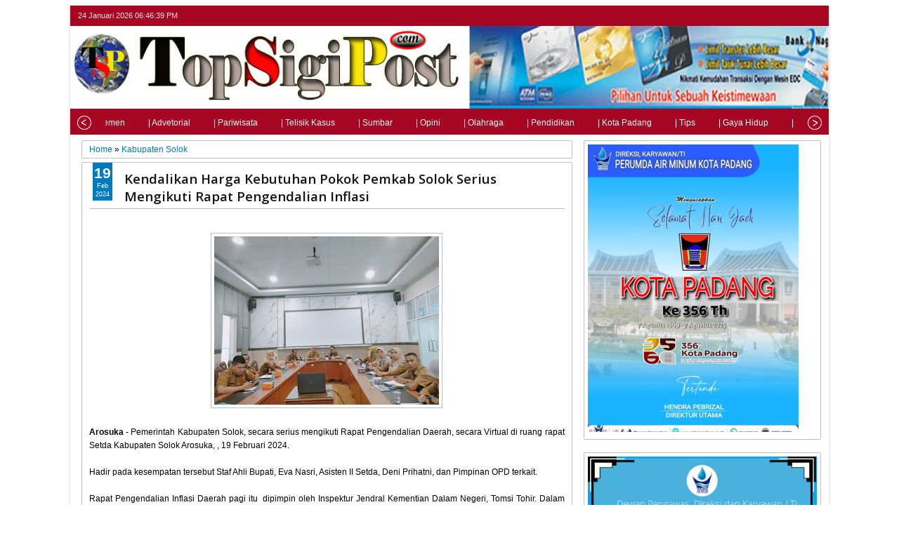

--- FILE ---
content_type: text/html; charset=UTF-8
request_url: https://www.topsigipost.com/2024/02/rakor-koordinasi-tim-percepatan-akses.html
body_size: 82198
content:
<!DOCTYPE html>
<HTML dir='ltr'>
<head>
<link href='https://www.blogger.com/static/v1/widgets/2944754296-widget_css_bundle.css' rel='stylesheet' type='text/css'/>
<meta content='' http-equiv='refresh' target='new'/>
<meta content='text/html; charset=UTF-8' http-equiv='Content-Type'/>
<meta content='blogger' name='generator'/>
<link href='https://www.topsigipost.com/favicon.ico' rel='icon' type='image/x-icon'/>
<link href='https://www.topsigipost.com/2024/02/rakor-koordinasi-tim-percepatan-akses.html' rel='canonical'/>
<link rel="alternate" type="application/atom+xml" title="TopSigiPost.com - Atom" href="https://www.topsigipost.com/feeds/posts/default" />
<link rel="alternate" type="application/rss+xml" title="TopSigiPost.com - RSS" href="https://www.topsigipost.com/feeds/posts/default?alt=rss" />
<link rel="service.post" type="application/atom+xml" title="TopSigiPost.com - Atom" href="https://www.blogger.com/feeds/426144492020864533/posts/default" />

<link rel="alternate" type="application/atom+xml" title="TopSigiPost.com - Atom" href="https://www.topsigipost.com/feeds/5750306934589535202/comments/default" />
<!--Can't find substitution for tag [blog.ieCssRetrofitLinks]-->
<link href='https://blogger.googleusercontent.com/img/b/R29vZ2xl/AVvXsEjJKfDWzLfjEQGZxpqAx4Dbc3SpQqvxmMIwOgiwUB0ZSyEiFZEb-V0EeQwkHvzokkOVkkjEx68C890v59v3w8Y9l87CKiFuhlTWMxLsb2azsn3nGAs3w15ErJQHbzdQWkPrxw71PdY2tMAEUWmfUYG75PiO6IL7BGl6jy8fI14wQrEDtjLASAiG3aTzStm-/s320/IMG-20240221-WA0007.jpg' rel='image_src'/>
<meta content='https://www.topsigipost.com/2024/02/rakor-koordinasi-tim-percepatan-akses.html' property='og:url'/>
<meta content='Rakor Koordinasi Tim Percepatan Akses Keuangan Daerah' property='og:title'/>
<meta content='Arosuka  - Bupati Solok diwakili oleh Staf Ahli bidang Ekonomi, Pembangunan dan Keuangan Eva Nasri, SH, MM selaku Ketua Harian TPAKD Kab Sol...' property='og:description'/>
<meta content='https://blogger.googleusercontent.com/img/b/R29vZ2xl/AVvXsEjJKfDWzLfjEQGZxpqAx4Dbc3SpQqvxmMIwOgiwUB0ZSyEiFZEb-V0EeQwkHvzokkOVkkjEx68C890v59v3w8Y9l87CKiFuhlTWMxLsb2azsn3nGAs3w15ErJQHbzdQWkPrxw71PdY2tMAEUWmfUYG75PiO6IL7BGl6jy8fI14wQrEDtjLASAiG3aTzStm-/w1200-h630-p-k-no-nu/IMG-20240221-WA0007.jpg' property='og:image'/>
<title>Rakor Koordinasi Tim Percepatan Akses Keuangan Daerah - TopSigiPost.com</title>
<meta content='Portal Berita Informasi Daerah, Kesehatan, Tips, Kasus, Olahraga, TNI, Polri, Parlemen, Cerpen, Puisi . Menyajikan berita terupdate, aktual, tajam dan terpercaya. Hadir untuk mencerdaskan generasi bangsa dan memberikan paparan informasi terbaik untuk seluruh kalangan pembaca dimanapun berada' name='description'/>
<meta content='rekomendasi, hot, video, humor, hiburan, sepakbola, berita, politik, lifestyle, asmara, kesehatan, olahraga, ibu dan anak, gaya, kuliner, travel, otomotif, kisan, dunia, sains, budaya, polri, perbankan, ekonomi, kota padang, sumatera barat, polri, opini, pariwisata, kasus, pariwara,' name='keywords'/>
<meta content='width=device-width, initial-scale=1, maximum-scale=100%' name='viewport'/>
<link href='https://fonts.googleapis.com/css?family=Open+Sans:400,300,600,700' rel='stylesheet' type='text/css'/>
<link href='//netdna.bootstrapcdn.com/font-awesome/3.2.0/css/font-awesome.min.css' rel='stylesheet'/>
<head>
<style id='page-skin-1' type='text/css'><!--
#navbar-iframe{display:none!important;}
header,nav,section,aside,article,footer{display:block;}
/* Use this with templates/template-twocol.html */
body {background:#fff url('')center top;
background-repeat:no-repeat;background-attachment:fixed;font-family:Century gothic,Arial,Tahoma,sans-serif;color:#000;font-size:13px;text-align: left;font-family:Century gothic,Arial,Tahoma,sans-serif;color:#000;font-size:13px;text-align: left;}
a:link { color:#007ABE; text-decoration:none;
}
a:visited { color:#999; text-decoration:none;
}
a:hover { color:#222; text-decoration:underline;
}
a img { border-width:0;
}
/* */
h1, h2, h3, h4, h5, h6 {
font:normal normal 100% 'Open Sans', serif ,Sans-serif; text-transform:none; margin:0;
}
/* */
body#layout div.list-tabwrap {
padding: 0; margin: 0;
}
body#layout #sidebar-tengah {
overflow:hidden;
}
body#layout #sidebar-tengah .sidebarmd-widget {
width:33.3%; float:left;
}
body#layout #icon-socialmn,
body#layout ul.navtab {
display:none;
}
body#layout #mainmtop-manualslide {
overflow: hidden;
}
body#layout #mainmtop-manualslide .add_widget,
body#layout #mainmtop-manualslide  div.widget,
body#layout #mainmtop-manualslide .dropregion {
float: left;
width: 25%;
}
/* */
#outer-wrapper {
width:100%; max-width:1080px; background-color:#FFFFFF; margin:0 auto; padding:0; text-align:left; font:normal normal 12px Verdana, Geneva, sans-serif; -moz-box-shadow:0 0 5px #D3D3D3; -webkit-box-shadow:0 0 5px #D3D3D3; box-shadow:0 0 5px #D3D3D3;
}
.wrap, #content-wrapper {
margin:0 auto; width:98%;
}
/* */
#top-wrapper {
width:100%; background:#a70623; margin:0 auto; padding:0; height: 29px; font-size:11px; position: relative; display:block;  float:left;
}
.top-widget {
margin:0 auto; width:98%;
}
.tgltop {
float:left; color:#E2E2E2; display:block; line-height:20px; margin-top: 4px;
}
#icon-socialmn {
margin: 0; float: right;
}
#icon-socialmn li {
float: left;
}
#icon-socialmn a {
display: block; text-indent: -9999px; width: 26px; height: 29px; background-image: url  (https://blogger.googleusercontent.com/img/b/R29vZ2xl/AVvXsEgpCDG94FYnkRQt40SjuTxEJ3Cm53ga7qLAZSBvoa6yUg5eWgMwn5GB5h71Dz1OvuZH7Uwox6tMfhVi3FzMRp2QMPMh2QJrjIDFKrpLpgYllt4ZCoDDi3EKlGep9h8qZWpIpZHIl3m2SoU/w575-h25-rw/); background-repeat: no-repeat; -webkit-transition: background .2s ease-out; -moz-transition: background .2s ease-out; -o-transition: background .2s ease-out; transition: background .2s ease-out;
}
#icon-socialmn .sotw a {
background-position: 1px 2px;
}
#icon-socialmn .sofb a {
background-position: -24px 2px;
}
#icon-socialmn .sogo a {
background-position: -49px 2px;
}
#icon-socialmn .sorss a {
background-position: -74px 2px;
}
#icon-socialmn .sotw a:hover {
background-color: #2DAAE1;
}
#icon-socialmn .sofb a:hover {
background-color: #3C5B9B;
}
#icon-socialmn .sogo a:hover {
background-color: #F63E28;
}
#icon-socialmn .sorss a:hover {
background-color: #FA8C27;
}
/* */
#header-wrapper {
margin:0 auto; width:100%; max-width:1080px; overflow:hidden;
}
#header {
margin:0px 0px -3px 0px; float:left; width:100%;
}
#adstop {
margin:0px 0px 0px 0px; float:right; width:0%;
}
#header h1,
#header p {
margin:15px 0 0; padding:0; color:#333333; font:normal normal 35px 'Open Sans', serif ,sans-serif;
}
#header a {
color:#333333; text-decoration:none;
}
#header a:hover {
color:#333333;
}
#header .description {
margin:0 0 25px; padding:0; text-transform:capitalize; color:#3D3D3D; font:normal normal 12px Verdana, Geneva, sans-serif;
}
#header img {
margin-left:0; margin-right:auto;
}
/* */
#nav {
margin:0px 0px 8px 0px; width:100%; max-width:1080px; height:42px; position:relative; z-index:1;
}
#nav .bgnya {
background-color:#007ABE; width:100%; height:42px; position:absolute; z-index:-1; bottom:0; left:0; -moz-box-shadow:0 1px 6px #585858; -webkit-box-shadow:0 1px 6px #585858; box-shadow:0 1px 6px #585858;
}
.sf-menu,
.sf-menu * {
margin:0; padding:0; list-style:none;
}
.sf-menu li {
position:relative;
}
.sf-menu ul {
position:absolute; display:none; top:100%; left:0; z-index:99;
}
.sf-menu > li {
float:left; margin:0 1px;
}
.sf-menu li:hover > ul,
.sf-menu li.sfHover > ul {
display:block;
}
.sf-menu a {
display:block; position:relative;
}
#menunav > li > a {
font: normal normal 90% 'Open Sans', serif ,Sans-serif; line-height: 42px; text-transform: uppercase; font-weight: 600; height: 42px;
}
.sf-menu ul ul {
top:0; left:100%;
}
.sf-menu {
float:left;
}
.sf-menu ul {
min-width:12em; *width:12em;
}
.sf-menu a {
padding:0 10px; height:42px; line-height:42px; text-decoration:none; zoom:1;
}
.sf-menu a.home, .sf-menu > li > a.home.current {
background-color:#007ABE; text-indent:-9999px; padding:0; width:50px;
}
.sf-menu a {
color:#E6E6E6; font-size:11px;
}
.sf-menu li {
white-space:nowrap; *white-space:normal; -moz-transition:background-color .2s; -webkit-transition:background-color .2s; transition:background-color .2s; position:relative;
}
.sf-menu ul li {
background-color:#007ABE; margin:1px 0; -moz-border-radius: 3px; -webkit-border-radius: 3px; border-radius: 3px;
}
.sf-menu ul a {
font-weight:normal; height:28px; line-height:28px;
}
.sf-menu ul a:hover {
padding-left:12px;
}
.sf-menu ul ul li {
background:#007ABE; margin:0 0 1px 2px;
}
.sf-menu li:hover > a,
.sf-menu li.sfHover > a,
.sf-menu > li > a.current {
background-color:#007ABE; -moz-transition:none; -webkit-transition:none; transition:none; color:#E6E6E6;
}
.sf-arrows .sf-with-ul {
padding-right:2em; *padding-right:1em;
}
.sf-arrows .sf-with-ul:after {
content:''; position:absolute; top:50%; right:0.85em; margin-top:-2px; height:0; width:0; border:4px solid transparent; border-top-color:#E6E6E6;
}
.sf-arrows > li > .sf-with-ul:focus:after,
.sf-arrows > li:hover > .sf-with-ul:after,
.sf-arrows > .sfHover > .sf-with-ul:after {
border-top-color:#E6E6E6;
}
.sf-arrows ul .sf-with-ul:after {
margin-top:-4px; margin-right:-3px; border-color:transparent; border-left-color:#E6E6E6;
}
.sf-arrows ul li > .sf-with-ul:focus:after,
.sf-arrows ul li:hover > .sf-with-ul:after,
.sf-arrows ul .sfHover > .sf-with-ul:after{
border-left-color:#E6E6E6;
}
.sf-menu li > i {
position:absolute; top: 3px; right: 3px; width: 27px; height: 22px; cursor:pointer; display:none; background-color:#007ABE; -moz-border-radius:2px; -webkit-border-radius:2px; border-radius:2px; outline:0;
}
.sf-menu li > i:after {
content: '+'; color: #fff; font-size: 19px; position: absolute; left: 5px; top: -2px;
}
.sf-menu li > i.active:after {
content:'-'; font-size:39px; top:-14px;
}
.sf-menu a.home:before,
#view a:before,
.rcentpost .date:before,
.rcentpost .comnum:before,
.morepostag a:before,
#related_posts .date:before,
#related_posts .comnum:before {
position: absolute; font-family: FontAwesome; font-weight: normal; font-style: normal; text-decoration: inherit; -webkit-font-smoothing: antialiased;
}
.sf-menu a.home:before, #view a:before, .breadcrumbs .homex:before {
text-indent: 0;
}
.sf-menu a.home:before {
width: 30px; height: 30px;
}
.sf-menu a.home:before {
content: "\f015"; top: 0; font-size: 29px; left: 11px; color: #FBFBFB;
}
#mobilenav {
position: absolute; width: 35px; height: 35px; bottom: 7px; color: #E6E6E6; text-decoration: none; text-indent: -9999px; -moz-border-radius: 2px; -webkit-border-radius: 2px; border-radius: 2px; outline:0; background-color:#007ABE;
}
#mobilenav h2 {display:none;}
#mobilenav:before {
position: absolute; top: 6px; left: 5px; font-size: 29px; text-indent: 0; font-weight: normal; font-style: normal; font-family: FontAwesome; content: "\f0c9"; text-decoration: inherit; -webkit-font-smoothing: antialiased;
}
#mobilenav.active {color: #2E2E2E;}
/* */
#searchnya {
float:right; width:250px; margin:6px 0 0;
}
#searchnya button:before {
position: absolute; top: 5px; left: 11px; font-family: FontAwesome; content: "\f002"; color: #E6E6E6; font-size: 18px; font-weight: normal; font-style: normal; text-decoration: inherit; -webkit-font-smoothing: antialiased; text-indent: 0;
}
#ajax-search-form {
position:relative; font:normal normal 11px Arial,Sans-Serif; width:230px; float:right;
}
#ajax-search-form input {
background:#fff; width:175px; float:left; color:#333; margin:0 0; padding:8px 8px; font-size:12px; outline:0; border:0;
}
#ajax-search-form input:focus {
color:#333;
}
#search-result {
background-color:#fff; width:300px; height:auto; position:absolute; top:27px; right:8px; padding:8px 10px; margin:10px 0;   color:#585858; border:1px solid #F3F3F3; z-index:99; -webkit-box-shadow:0 1px 3px #999; -moz-box-shadow:0 1px 3px #999; box-shadow:0 1px 3px #999; display:none;
}
#search-result * {
margin:0 0 0 0; padding:0 0 0 0;
}
#search-result h4,
#search-result strong {
display:block; margin:0 30px 10px 0;
}
#search-result ol {
list-style:none; overflow:hidden; padding-right: 15px;
}
.box, .box .antiscroll-inner {
width: 100%; height: 400px;
}
#search-result .close {
text-decoration:none; display:block; position:absolute; top:4px; font-size:18px; right:10px; line-height:normal; color:black;
}
#search-result li {
padding:5px 0; overflow: hidden;
}
#search-result strong {
margin:0 0 3px 0; display:block;
}
#search-result img {
float:left; display:block; margin:0 5px 0 0; -moz-border-radius:2px; -webkit-border-radius:2px; border-radius:2px;
}
#searchnya button {
text-indent:-9999px; overflow:hidden; margin:0; background: transparent; width:35px; height:29px; font-size:12px; font-family:Arial,Helvetica,sans-serif; position:relative; cursor:pointer; border:none !important; outline:none;
}
/* */
#main {
width: 100%;
margin-right: auto;
margin-left: auto;
position: relative;
}
#navMenu {
background: #a70623;
position: relative;
font-family: 'Roboto', sans-serif;
}
#navMenu #navMenu-wrapper {
overflow: hidden;
height: 37px;
padding: 0 30px;
}
#navMenu-items {
margin: 1px 20px;
padding: 1px 0;
list-style: none;
white-space: nowrap;
overflow-x: auto;
-webkit-overflow-scrolling: touch;
}
#menuSelector {
position: relative;
margin-left: -5px;
top: -1px;
width: 0;
height: 0;
border-left: 6px solid transparent;
border-right: 6px solid transparent;
border-top: 6px solid #EFEBE8;
}
#navMenu ul li {
display: inline-block;
height: 40px;
margin: 0px;
}
#navMenu ul li a {
color: #FAFAFA;
padding: 0px 15px !important;
line-height: 24px;
}
.slick-prev, .icon-chevronleft { transform: rotate(180deg); }
.icon-chevronleft, .icon-chevronright {
background-image: url('https://www.jqueryscript.net/demo/Responsive-Scrolling-Navigation-Menu-With-jQuery-jQuery-UI/arrow.png');
background-repeat: no-repeat;
background-size: 20px;
}
.navMenu-paddle-left, .navMenu-paddle-right {
cursor: pointer;
border: none;
position: absolute;
top: 10px;
background-color: transparent;
width: 20px;
height: 20px;
margin-left: 10px;
margin-right: 10px;
}
.slick-prev, .navMenu-paddle-left { left: 0; }
.arrow {
width: 20px;
margin-left: 10px;
margin-right: 10px;
}
.slick-next, .navMenu-paddle-right { right: 0; }
/* */
.left .ticker-controls,
.left .ticker-content,
.left .ticker-title,
.left .ticker {
float:left;
}
.ticker-wrapper.has-js {
height:28px; overflow:hidden; margin:0px 0px 12px 0px; line-height:28px; border:1px solid #C0C0C0; -moz-border-radius:3px;  -webkit-border-radius:3px; border-radius:3px; background-color:#FFFFFF;
}
.ticker {
width:92%; position:relative; overflow:hidden;
}
.ticker-title {
background-color:#007ABE; padding:0 10px; color:#fff; font-weight:bold;
}
.ticker-content {
margin:0; position:absolute; font-weight:bold; overflow:hidden; white-space:nowrap; line-height:26px; padding:0 10px; font-size:10px;
}
.ticker-content .date {
padding:0 5px 0 0; border-right:1px solid #272727;
}
.ticker-swipe {
position:absolute; top:0; background-color:#FFFFFF; display:block; width:800px; height:23px;
}
.ticker-swipe span {
margin-left:1px; background-color:#FFFFFF; border-bottom:1px solid #000; height:18px; width:7px; display:block;
}
.ticker-controls {
padding:6px 0 0; margin:0; list-style-type:none; float:left;
}
.ticker-controls li {
padding:0; margin-left:5px; float:left; cursor:pointer; height:16px; width:16px; display:block;
}
.ticker-controls li.jnt-play-pause {
background-image: url(https://blogger.googleusercontent.com/img/b/R29vZ2xl/AVvXsEgYXaquHOrKSVKxx_YL1a2x-MBRKpCkdiBaFKs_mGecJu-jhR5DEUGnV9w6Pub05XAMBF4O0MC_uLWvQ3KOpXvY1hoO5assM3FWBngrNUTTNIauifQVUX7p5ejizgKjziguUzLv57WkmVI/s1600/controls.png);
background-position:32px 16px;
}
.ticker-controls li.jnt-play-pause.over {
background-position:32px 32px;
}
.ticker-controls li.jnt-play-pause.down {
background-position:32px 0;
}
.ticker-controls li.jnt-play-pause.paused {
background-image: url(https://blogger.googleusercontent.com/img/b/R29vZ2xl/AVvXsEgYXaquHOrKSVKxx_YL1a2x-MBRKpCkdiBaFKs_mGecJu-jhR5DEUGnV9w6Pub05XAMBF4O0MC_uLWvQ3KOpXvY1hoO5assM3FWBngrNUTTNIauifQVUX7p5ejizgKjziguUzLv57WkmVI/s1600/controls.png);
background-position:48px 16px;
}
.ticker-controls li.jnt-play-pause.paused.over {
background-position:48px 32px;
}
.ticker-controls li.jnt-play-pause.paused.down {
background-position:48px 0;
}
.ticker-controls li.jnt-prev {
background-image: url(https://blogger.googleusercontent.com/img/b/R29vZ2xl/AVvXsEgYXaquHOrKSVKxx_YL1a2x-MBRKpCkdiBaFKs_mGecJu-jhR5DEUGnV9w6Pub05XAMBF4O0MC_uLWvQ3KOpXvY1hoO5assM3FWBngrNUTTNIauifQVUX7p5ejizgKjziguUzLv57WkmVI/s1600/controls.png);
background-position:0 16px;
}
.ticker-controls li.jnt-prev.over {
background-position:0 32px;
}
.ticker-controls li.jnt-prev.down {
background-position:0 0;
}
.ticker-controls li.jnt-next {
background-image: url(https://blogger.googleusercontent.com/img/b/R29vZ2xl/AVvXsEgYXaquHOrKSVKxx_YL1a2x-MBRKpCkdiBaFKs_mGecJu-jhR5DEUGnV9w6Pub05XAMBF4O0MC_uLWvQ3KOpXvY1hoO5assM3FWBngrNUTTNIauifQVUX7p5ejizgKjziguUzLv57WkmVI/s1600/controls.png);
background-position:16px 16px;
}
.ticker-controls li.jnt-next.over {
background-position:16px 32px;
}
.ticker-controls li.jnt-next.down {
background-position:16px 0;
}
#content-wrapper {
padding:8px 0;
}
#main-atas {
width:66%; padding:0 1% 0 0.5%; float:left; word-wrap:break-word; /* fix for long text breaking sidebar float in IE */
overflow:hidden;  /* fix for long non-text content breaking IE sidebar float */;
}
#sidebar-wrapper {
width:32%; float:right; padding:0 0; word-wrap:break-word;  /* fix for long text breaking sidebar float in IE */
overflow:hidden;  /* fix for long non-text content breaking IE sidebar float */;
}
.sidebar .widget > h2,
#related_posts h4,
#comments > h4 {
padding:0px 0;
margin:0 0 0px;
background-image:url(https://blogger.googleusercontent.com/img/b/R29vZ2xl/AVvXsEg40zf7sAtru7x0wYJIknEh2RYyCeqZTV7KBFCgjY0bS2MDWVLckVOfPwPFX7kRCL1R0ILCP0y_RRbYs0e5jSk7qlrkQThl7Juohpah4QrHhKhAO-gKzUmuCH6-DSx2y2Wub0rRUJfADgw/s12/stripe.png);
background-repeat:repeat-x; background-position:0 50%; overflow:hidden; font:normal normal 18px 'Open Sans', serif ,sans-serif;
text-transform:uppercase;
color:#000000;
font-weight:600;
}
.sidebar .widget > h2 a {
text-decoration:none; color:#000000;
}
.sidebar .widget > h2 span,
#related_posts h4 span,
#comments > h4 span {
background-color:#FFFFFF;
padding:0 5px 0 0;
}
.sidebar .widget-content, #manualslidenya {
padding:5px 5px; margin:0; border:1px solid #C0C0C0; background-color:#FFFFFF; border-radius:2px; position:relative;
}
#mainmidtengah,
#mainmidtengah2 {
overflow:hidden;
}
#mainmidtengah .section,
#mainmidtengah2 .section {
width:50%;
float:left;
}
/* */
.blog-posts.hfeed {
overflow:hidden;
}
.index .post-outer,
.archive .post-outer {
width:33.3%; float:left; position:relative;
}
.index .post-outer .post,
.archive .post-outer .post {
margin:0 10px 10px; height:190px; position:relative; z-index:0;
}
a.thumbimgx, .thumbimgslide {
display:block; border:1px solid #C0C0C0; -moz-border-radius:3px; -webkit-border-radius:3px; border-radius:3px; height:140px;
padding: 4px; position:relative; background-color:#FFFFFF;
}
a.thumbimgx:before,
a.thumbimgx:after,
.thumbimgslide:before,
.thumbimgslide:after,
#feedContainer .inner:before,
#feedContainer .inner:after,
ul.rcentpost > li.a0 a.thumbxtag:before,
.rcbytag.s ul.rcentpost a.thumbxtag:before,
ul.rcentpost > li.a0 a.thumbxtag:after,
.rcbytag.s ul.rcentpost a.thumbxtag:after {
content:"";
position:absolute; z-index:-2; bottom:15px; left:5px; width:50%; height:20%; max-width:300px; -webkit-box-shadow:0 15px 10px rgba(0,0,0,0.7); -moz-box-shadow:0 15px 10px rgba(0,0,0,0.7); box-shadow:0 15px 10px rgba(0,0,0,0.7); -webkit-transform:rotate(-3deg); -moz-transform:rotate(-3deg); -ms-transform:rotate(-3deg); -o-transform:rotate(-3deg);  transform:rotate(-3deg);
}
a.thumbimgx:after,
.thumbimgslide:after,
#feedContainer .inner:after,
ul.rcentpost > li.a0 a.thumbxtag:after,
.rcbytag.s ul.rcentpost a.thumbxtag:after {
right:5px; left:auto; -webkit-transform:rotate(3deg); -moz-transform:rotate(3deg); -ms-transform:rotate(3deg); -o-transform:rotate(3deg); transform:rotate(3deg);
}
a.thumbimgx img, .slideximg img, ul.imgslide, ul.imgslide li {
height: 100%; width: 100%;
}
.slideximg {
height: 100%; overflow: hidden;
}
ul.imgslide, ul.imgslide li {
padding: 0; margin: 0; list-style: none;
}
ul.imgslide li {
display: none;
}
ul.imgslide li:first-child {
display: block;
}
.datex {
position:absolute; z-index:10; background-color:#007ABE; color:#FFFFFF; padding:3px 0; top:0; left:15px; isplay:block; text-align:center;
}
.item .datex, .static_page .datex {
z-index: 0;
}
.post:hover .datex.show {
background-color:#2E2E2E;
}
.datex.show strong,
.datex.show span,
.datex.show small {
display:block;
padding:0 2px;
}
.datex.show strong {
font-size:21px;
}
.datex.show span,
.datex.show small {
font-size:9px; height:12px; line-height:12px;
}
.post-summary p,
.post-more-link,
.post-footer {
display:none;
}
.post .titlex,
ul.rcentpost li strong a {
text-decoration:none; font:normal normal 13px 'Open Sans', serif ,sans-serif; font-weight:600; line-height:1.4em; color:#0E0E0E; display:block; margin:5px 0 0; max-height:36px; overflow:hidden;
}
.menu-xitem {
background-image:url(https://blogger.googleusercontent.com/img/b/R29vZ2xl/AVvXsEg40zf7sAtru7x0wYJIknEh2RYyCeqZTV7KBFCgjY0bS2MDWVLckVOfPwPFX7kRCL1R0ILCP0y_RRbYs0e5jSk7qlrkQThl7Juohpah4QrHhKhAO-gKzUmuCH6-DSx2y2Wub0rRUJfADgw/s12/stripe.png);
background-repeat:repeat-x; background-position:0 50%; height:34px; margin:0 0 5px;
}
.xitem1, #view {
float:left; background-color:#FFFFFF; padding:5px; position:relative;
}
#view { float:right; }
.menu-xitem a {
text-decoration:none;
color:#000000;
}
.xitem1 .liat {
font:normal normal 18px 'Open Sans', serif ,sans-serif;
text-transform:uppercase; font-weight:600; background-image:url(https://blogger.googleusercontent.com/img/b/R29vZ2xl/AVvXsEhyhdYTJ28paOQWzk8RLhOFq8T7-WlNQnWBeaaoJWlaizADPhaTlAJxKgnZbdQ4lPizXhsGj3EkCCCm390lTtC9NR9QUjN5T4b88CAhXHEg_y_uVUTKf_AeoMlZ3MXswuvWshvcVezvvTo/s1600/ui-select.png); background-repeat:no-repeat; background-position:100% 70%; display:inline-block; padding-right:20px;
}
.index .post-outer.list,
.archive .post-outer.list {
width:100%; float:none;
}
.index .post-outer.list .post,
.archive .post-outer.list .post {
height:auto; margin:0 0 15px; padding-bottom:10px;
}
.post-outer.list a.thumbimgx, .post-outer.list .thumbimgslide {
width:200px; float:left; margin:0 10px 0 5px;
}
.post-outer.list .post .titlex {
font-size:150%; max-height:200px; margin:0; overflow:visible;
}
.post-outer.list .post-summary p {
display:block; margin:10px 0 0;
}
.post-outer.list .post-more-link {
display:block; position:absolute; bottom:0; float:right; right:0;
}
.post-outer.list .post-more-link a {
display:block; text-decoration:none; padding:4px 8px; font-size:90%; background-color:#007ABE; color:#FFFFFF;
}
.post-outer.list .post-more-link a:hover {
background-color:#2E2E2E;
}
.post-body .left {
float:left; margin:0 5px 5px 0;
}
.post-body .right {
float:right; margin:0 0 5px 5px;
}
.post-body .center {
margin:10px 0 15px 0; display:block; text-align:center;
}
.post-body .left span, .post-body .right span, .post-body .center span {
display: block; text-align: center; font-size: 80%; font-style: italic;
}
.post-body blockquote {
padding-left:40px; margin:20px; font-size:110%; line-height:1.6em; color:#777;
background:url(https://blogger.googleusercontent.com/img/b/R29vZ2xl/AVvXsEjl5j_up7CfjRVwWG7FKR-kTjezIGm7nEjrSCjASkHMQZ9o0ldc9TTrp6LO81t8ubgvvqMZXra7vI3QoFgPr4NsjEjzogy6Dv14-f-9bS30x2N70ngKSb_5ydlveV0pTf_0quCm3f4AneNp/s1600/quotation-l.png) no-repeat left 5px;
}
.item .post-body img,
.static_page .post-body img {
padding:4px; border:1px solid #C0C0C0;
}
.post-body h1 {
font-size:180%;
}
.post-body h2 {
font-size:160%;
}
.post-body h3 {
font-size:140%;
}
.post-body h4 {
font-size:130%;
}
.post-body h5 {
font-size:120%;
}
.post-body h6 {
font-size:110%;
}
.item .post,
.static_page .post,
.comments .comments-content,
#related_posts ul,
.boxcommentnya,
.error-custom,
.breadcrumbs,
#main-wrapper .inline-ad {
padding:10px; border:1px solid #C0C0C0; position:relative; margin:0 0 10px; background-color:#FFFFFF; -moz-border-radius:2px;  webkit-border-radius:2px; border-radius:2px;
}
.breadcrumbs {
padding:5px 10px; margin:0 0 5px;
}
.error-custom {
background-image: url(https://blogger.googleusercontent.com/img/b/R29vZ2xl/AVvXsEh8ebRGSGOFwHzoPSoV50aa2LgogxVrXH3Izx3nLU9IuY_r6LHB6T2D8U-NjOTB5dVge7bYouI-L9ROIIiAtgUE_gNl4g4L0g3DvVJUHVOGEeFGvXPijZ9ntz9BCiLkNcMdOovmz2V937o/s500/Abstract+Floral+Vector+Illustration.png); background-repeat:no-repeat;   background-position:right bottom; padding-bottom:220px; line-height:1.5em;
}
.post h1.post-title,
.post h2.post-title,
.error-custom h2 {
font-size:155%; font-weight:600; border-bottom:1px solid #C0C0C0; padding:0 0 5px 50px; color:#141414; margin-bottom:15px;
}
.post h2.post-title,
.error-custom h2 {
padding-left:0;
}
.post h1.post-title a,
.post h2.post-title a {
text-decoration:none;
display:block;
color:#141414;
}
.post-body {
margin:0 0 .75em;
line-height:1.6em;
}
.post-body iframe {
max-width: 100%;
}
.item .post-footer,
.static_page .post-footer {
display:block;
border-top:1px solid #C0C0C0;
padding:8px;
margin:0 -10px -10px;
background-color:#FAFAFA;
}
.item .post-body img,
.static_page .post-body img {
max-width:95%;
}
.post-timestamp {
display:none;
}
.post-author.vcard,
.post-labels {
margin-bottom:5px;
}
.tr-caption-container img {
border:none; padding:0;
}
.post-footer .item-control.blog-admin.pid-1748668997 {
float:right;
}
.post blockquote p {
margin:.75em 0;
}
.index .post h2.post-title,
.archive .post h2.post-title {
display:none;
}
.pager-isi {
overflow:hidden;
}
.pager-isi a,
.pager-isi .linkgrey {
width:50%; display:block; float:left; padding:10px 0; font-size:120%; text-decoration:none;
}
.pager-isi h6 {
color:#2C2C2C; font-size:100%;
}
.pager-isi h5 {
font-size:90%;
}
a.blog-pager-newer-link {
text-align:left; position:relative;
}
a.blog-pager-newer-link h6,
a.blog-pager-newer-link h5 {
padding-left:20px;
}
a.blog-pager-older-link {
text-align:right; position:relative;
}
a.blog-pager-older-link h6,
a.blog-pager-older-link h5 {
padding-right:20px;
}
.pager-isi .linkgrey.left {
text-align:left;
}
.pager-isi .linkgrey.right {
text-align:right;
}
a.blog-pager-newer-link::after {
content:""; width:0; height:0; border-width:8px 6px; border-style:solid; border-color:transparent #777676 transparent transparent; position:absolute; top:50%; left:0; margin-top:-8px;
}
a.blog-pager-older-link::after {
content:""; width:0; height:0; border-width:8px 6px; border-style:solid; border-color:transparent transparent transparent #777676; position:absolute; top:50%; right:0; margin-top:-8px;
}
#main-wrapper .inline-ad {
text-align: center; padding: 10px 0; overflow: hidden;
}
.feed-links,
.error_page #blog-pager {
display:none;
}
/* */
#related_posts {
color:#666666;
}
#related_posts ul {
overflow:hidden;
list-style:none;
}
#related_posts li {
list-style:none; float:left; position:relative; width:50%; padding:0; min-height:120px; margin:0 0 8px;
}
#related_posts .inner {
padding: 5px 3px;
}
#related_posts .gmbrrltd {
float:left; margin:0 5px 0 0; padding:3px; border:1px solid #C0C0C0; width:70px; height:70px; display:block;
}
#related_posts a:hover {
text-decoration: none;
}
#related_posts strong {
line-height: 1.4em; overflow: hidden; max-height: 30px; margin-bottom: 5px; display: block;
}
#related_posts p {
margin:5px 0 0; line-height:1.5em; display:none;
}
#related_posts .date.floatd:before {display:none;}
#related_posts .date.floatd {
position:absolute; top:0; left:15px; color:#FFFFFF; display:block; background-color:#007ABE; text-align:center; padding:4px 2px;
}
#related_posts li:hover .date.floatd {
background-color:#2E2E2E;
}
#related_posts .date.floatd span {
display:block; font-size:9px; line-height:12px; height:12px;
}
#related_posts .date.floatd span.dd {
font-size:18px; line-height:17px; height:17px; font-weight:bold;
}
/* */
.comment-form {
max-width:100%; padding:10px; border:1px solid #C0C0C0; margin:0 0 10px; -moz-border-radius:2px; webkit-border-radius:2px;  border-radius:2px;
}
.comments.threaded_commentsnya .comment-form {
display:none;
}
.comments .continue a,
.comments .comments-content .comment-thread ol .comment-replybox-thread {
-moz-box-shadow:inset 0 1px 5px #CACACA; -webkit-box-shadow:inset 0 1px 5px #CACACA; box-shadow:inset 0 1px 5px #CACACA;   background-color:#FAFAFA;
}
.comments .comments-content .comment-thread ol .comment-replybox-thread #form-wrapper {
padding:5px 10px;
}
.comments .comments-content .comment-thread ol {
margin:0;
}
.comments .comments-content .inline-thread {
border:1px solid #E9E6E6; border-left:2px solid #007ABE; -moz-border-radius:3px; -webkit-border-radius:3px;
border-radius:3px;
}
.comments .comments-content .comment:first-child {
padding-top:0;
}
.comments .comments-content .inline-thread .comment:first-child {
padding-top:12px;
}
.comments .comments-content .icon.blog-author,
.commentarea .author-comment {
background-image: url(https://blogger.googleusercontent.com/img/b/R29vZ2xl/AVvXsEg9takis2Jrt7rVc-xHxPiAKM-RoGf_Nmi8CxNvVJxvkIIUGyFklYMpGv8TosrfvrnzflGDojwciw-KSyT3JS2pDe-acyinDZqx016Pn4Cv9J7C8XmdzK1zv_1DCyhr9_IYESbnkjojPCc/s17/48_edit.png); background-repeat:no-repeat; background-position:50% 50%;
}
#comments-block .avatar-image-container img {
width:35px; height:35px; display:block;
}
#comments-block .avatar-image-container.avatar-stock img {
border-width:0; padding:1px; background-image: url(https://blogger.googleusercontent.com/img/b/R29vZ2xl/AVvXsEh0PhLmpbMqpgjuIhPtpd5FfqXfTMQENxJKqCXjKKUNvgeMAPKPQhlXdmcy2tkZUZOzEva5Ces1Vbhb3VK_KTW39mrmmzsRWBoVASBm1wgCapIyyAOK31gORcgYBtm9GwmyNdPP-uKaSMA9/s37/user-anonymous-icon.png);
}
.comments .comments-content .comment-content {
text-align:justify; line-height:1.6em;
}
#comments-block.avatar-comment-indent dd.comment-body p {
margin:0; line-height:1.6em;
}
#comments-block .avatar-image-container {
top:0;
}
.commentarea {
padding:8px; border:1px solid #E9E6E6; border-left:2px solid #007ABE; -moz-border-radius:3px; -webkit-border-radius:3px;   border-radius:3px; margin:0 0 15px; position:relative;
}
#comments-block.avatar-comment-indent dd.comment-body {
margin:10px 0;
}
#comments-block.avatar-comment-indent .commentarea .comment-footer {
margin-bottom:0; text-align:right;
}
.commentarea .datecm {
font-size:90%; float:right;
}
.commentarea .author-comment {
display:inline-block; height:18px; margin:0 6px -4px 0; width:18px;
}
#googlePlusComment,
.cmt_iframe_holder {
width:100% !important;
}
/* */
.sidebar {
color:#666666; line-height:1.5em;
}
.sidebar ul,
.footer ul {
list-style:none; margin:0 0 0; padding:0 0 0;
}
.sidebar li,
.footer li {
margin:0; padding-top:0; padding-right:0; padding-bottom:.25em; padding-left:15px; line-height:1.5em;
}
.sidebar .widget,
.main .widget,
#sidebar-tengah,
.footer .widget {
margin:0 0 1.5em;
}
.sidebar .widget {
padding:0 0px;
}
.main .Blog {
border-bottom-width:0; position: relative;
}
/* */
#footer-wrapper {
overflow:hidden; padding:0px 0 0; border-top:5px solid #a70623; background-color:#a70623; color:#CACACA;
}
#footer-wrapper .row {
width:99%; margin:0 auto; overflow:hidden;
}
#footer-wrapper .grid {
width:25%; float:left;
}
.footer .widget {
padding:0 15px;
}
.footer .widget > h2 {
font:normal normal 14px 'Open Sans', serif ,sans-serif; color:#FCFCFC; background-image: url(https://blogger.googleusercontent.com/img/b/R29vZ2xl/AVvXsEhmaoIo6SOZM06Bp28s08mri_Xc-Ep7yVVXgRBgWbx9fAldx_l_oPUJ7pDsNHsfuHja0QgrWIAPV3tjsSMgNcgt1kZvHvZHF0EJn2_yq11XQMyQMWrIZIAp1diTHAeNNdOxbAGNSdMHI9A/s8/stripe.png); background-position:0 50%; background-repeat:repeat-x; margin:0 0 10px; padding:5px 0;
}
.footer .widget > h2 span {
background-color:#2E2E2E; padding:0 5px 0 0;
}
.navix.credit {
overflow: hidden;
width: 98%; padding: 5px 1%;
border-top: 1px solid #131313;
}
.navix.credit .center {
margin:0px auto;
text-align:center
}
.navix.credit a:link { color:#FFFFFF; text-decoration:none;
}
.navix.credit a:visited { color:#FFFFFF; text-decoration:none;
}
a:hover { color:#333; text-decoration:underline;
}
/* */
#main-top h2 {
display:none;
}
#main-top {
position:relative;
z-index:0;
}
#main-top .widget-content::after,
#main-top .widget-content::before,
#manualslidenya::before,
#manualslidenya::after {
content:""; position:absolute; z-index:-2; bottom:15px; left:5px; width:50%; height:20%; max-width:300px; -webkit-box-shadow:0 15px 10px rgba(0,0,0,0.7); -moz-box-shadow:0 15px 10px rgba(0,0,0,0.7); box-shadow:0 15px 10px rgba(0,0,0,0.7); -webkit-transform:rotate(-1deg); -moz-transform:rotate(-1deg); -ms-transform:rotate(-1deg); -o-transform:rotate(-1deg);   transform:rotate(-1deg);
}
#main-top .widget-content::after,
#manualslidenya::after {
right:5px; left:auto; -webkit-transform:rotate(1deg); -moz-transform:rotate(1deg); -ms-transform:rotate(1deg); -o-transform:rotate(1deg); transform:rotate(1deg);
}
ul.featpost,
ul.featpost li {
padding:0; margin:0; overflow:hidden; position:relative;
}
ul.featpost li {
height:380px; display:none; float:left;
}
ul.featpost li:first-child {
display:block;
}
ul.featpost,
.featuredpost {
height:380px;
}
.featuredpost {
overflow:hidden;
}
ul.featpost img {
width:100%; height:100%;
}
#main-top .widget-content {
padding:5px;
}
ul.featpost strong.titlex {
position:absolute; bottom:50px; display:block; left:10px; z-index:10; padding:5px 8px; max-height:22px; overflow:hidden;
}
ul.featpost strong.titlex a {
font:normal normal 16px 'Open Sans', serif, Sans-serif; color:#fff; text-decoration:none; width:100%; font-weight:bold; text-transform:capitalize; display:inline-block;
}
ul.featpost .labeltext .infolabel {
font-size:90%;text-align:right;
}
ul.featpost .labeltext .infolabel a {
color:#fff;
}
ul.featpost .labeltext .date {
margin-right:5px;
}
ul.featpost .labeltext p {
margin:5px 0 0; font-style:italic;
}
#main-top .flex-control-nav.flex-control-paging, #manualslidenya .flex-control-nav.flex-control-paging {
position:absolute; width:100%; bottom:15px; z-index: 2;
}
#main-top .flex-viewport, #main-top-manualslide .flex-viewport {
max-width:800px;
}
.featuredpost .flex-direction-nav a {
top:50%;  margin-top:-20px;
}
a.feathumb {
width:100%; height:380px; display:block;
}
#mainmtop-manualslide .widget > h2 {
display: none;
}
#mainmtop-manualslide .Image .widget-content {
padding: 0; border: 0; max-height: 280px; overflow: hidden;
}
#mainmtop-manualslide .widget {
padding: 0; margin-bottom: 40px;
}
#mainmtop-manualslide {
overflow: hidden; max-height: 310px; position: relative; z-index: 0;
}
#manualslidenya {
padding: 5px; max-height: 280px;
}
#main-top-manualslide .bungkus {
padding: 0 10px 15px;
}
#main-top-manualslide .Image img {
max-height: 280px;
}
/* */
#table-outer table {
width:100%;
}
#orderFeedBy,
#labelSorter {
width:90%; margin:5px 0;
}
#postSearcher input[type="text"] {
width:88%; margin:5px 0; padding:3px 1%;
}
#feedContainer,
#feedContainer li {
padding:0; margin:0; list-style:none;
}
#feedContainer {
overflow:hidden; margin-top:20px;
}
#feedContainer li {
float:left; width:50%; margin-bottom:10px; position:relative; z-index: 0;
}
#feedContainer .inner {
padding:8px; margin:0 5px; position:relative; background-color:#FFF; border:1px solid #C0C0C0; -moz-border-radius:2px; -webkit-border-radius:2px; border-radius:2px; height:133px;
}
#feedContainer img {
float:left; margin:0 8px 0 0;
}
#feedContainer .inner > strong {
display:none;
}
#feedContainer .date {
position:absolute; top:8px; left:15px; background-color:#007ABE; color:#FFFFFF; font-size:9px; padding:3px 2px;
}
#feedContainer .inner:hover .date {
background-color:#2E2E2E;
}
#feedContainer .date span {
display:block; line-height:12px; text-align:center;
}
#feedContainer .date .dd {
font-size:15px; line-height:18px; font-weight:bold;
}
#feedContainer .toc-title {
max-height:33px; overflow:hidden;
}
#feedNav a, #feedNav span {
display:block; text-align:center; color:#FFFFFF; text-decoration:none; background-color:#007ABE; padding:5px; width:95%;  margin:0 auto; -moz-border-radius:2px; -webkit-border-radius:2px; border-radius:2px;
}
#feedNav a:hover {
background-color:#2E2E2E;
}
/* */
img {
max-width:100%; height:auto; width:auto\9;
}
a img,
a.loadpost,
.datex.show,
ul.rcentpost .date,
.buttons a,
ul.navtab li a,
#related_posts .date,
.post-outer.list .post-more-link a,
#feedContainer .date,
.showpageNum a {
-webkit-transition:all .4s ease-in-out; -moz-transition:all .4s ease-in-out; -o-transition:all .4s ease-in-out; -ms-transition:all .4s ease-in-out; transition:all .4s ease-in-out;
}
a img:hover {
-ms-filter:"progid:DXImageTransform.Microsoft.Alpha(Opacity=70)";
filter:alpha(opacity=70); -moz-opacity:0.7; -khtml-opacity:0.7; opacity:0.7;
}
a.loadpost {
display:block; width:80%; margin:0 auto; line-height:30px; height:30px; -moz-border-radius:2px; -webkit-border-radius:2px;  border-radius:2px; background-color:#007ABE; color:#FFFFFF; text-decoration:none; position:relative;
}
a.loadpost:hover {
background-color:#2E2E2E;
}
a.loadpost:active {
top:1px;
}
.recntright .antiscroll-scrollbar-vertical {
right: 4px;
}
ul.rcentpost {
margin:-5px -10px;
}
.recntright .box, .recntright .box .antiscroll-inner {
height:255px;
}
ul.rcentpost li { padding: 0;
overflow:hidden; position:relative; z-index:0; border-bottom:1px solid #F1F1F1;
}
ul.rcentpost .inner {
padding: 8px; overflow: hidden;
}
ul.rcentpost .recntright .inner {
padding-right:12px;
}
ul.rcentpost p {
margin: 10px 0;
}
ul.rcentpost .recntright p, .rcbytag.s ul.rcentpost p {
display:none;
}
a.thumbxtag {
float:left; width:60px; height:60px; display:block; margin:0 8px 0 0; padding:3px; border:1px solid #C0C0C0; -moz-border-radius:2px; -webkit-border-radius:2px; border-radius:2px; background-color:#FFFFFF;
}
a.thumbxtag img {
display:block; width:100%; height:100%;
}
.morepostag {
text-align:center; padding: 5px 0;
}
.recntright .info, #related_posts .info {
font-size: 80%;
}
.morepostag a {
display:block; width:80%; line-height:25px; height:25px; -moz-border-radius:2px; -webkit-border-radius:2px; border-radius:2px;  margin:5px auto; color:#FFFFFF; background-color:#007ABE; text-decoration:none; -webkit-transition:background-color .4s ease-in-out; -moz-transition:background-color .4s ease-in-out; -o-transition:background-color .4s ease-in-out; -ms-transition:background-color .4s ease-in-out; transition:background-color .4s ease-in-out;
}
.morepostag a.loadingnya {
background-image: url(https://blogger.googleusercontent.com/img/b/R29vZ2xl/AVvXsEhfSc79Q3zIMxMHjQwp9WXTOpZxXmdt8aqheUinJ8MNXFv7FcbaVVnK8Da1mia8jwP_KMEHlrQoIio0gUAEc_MFLKQV3516GsydZrCVTxoy5GQJWMSpViWmEWAtgOmxZ6UJBkDPo8_cxgY/s16/progress_ani.gif); background-repeat: no-repeat; background-position: center; text-indent:-9999px;
}
.morepostag a:hover, .morepostag a.loadingnya {
background-color:#2E2E2E;
}
ul.rcentpost > li.a0 a.thumbxtag, .rcbytag.s ul.rcentpost a.thumbxtag {
float:none; width:auto; padding:5px; display:block; height:170px; position:relative; margin: 0;
}
.rcbytag.s ul.rcentpost a.thumbxtag {
height:120px;
}
ul.rcentpost li strong a {
margin:0;
}
ul.rcentpost > li.a0 strong a {
margin:10px 0 0; font-size:120%; display:block;
}
<b:if cond='data:blog.url != data:blog.homepageUrl'>
ul.rcentpost > li.a0 .date, .rcbytag.s ul.rcentpost .date {
position:absolute; top:8px; left:20px; background-color:#007ABE; color:#FFFFFF; display:block; padding:3px; text-align:center;
}
ul.rcentpost > li.a0 .date span, .rcbytag.s ul.rcentpost .date span {
display:block; font-size:9px; line-height:12px; height:12px;
}
<b:if cond='data:blog.url != data:blog.homepageUrl'>
ul.rcentpost > li.a0 .date span.dd, .rcbytag.s ul.rcentpost .date span.dd {
font-size:18px; font-weight:bold; line-height:20px; height:20px;
}
ul.rcentpost > li.a0:hover .date, .rcbytag.s ul.rcentpost li:hover .date {
background-color:#2E2E2E;
}
.rcbytag.s ul.rcentpost {
margin:10px 0; overflow:hidden; height:175px;
}
.rcbytag.s ul.rcentpost li {
padding:0; width:33.3%; float:left; height:175px;
}
.rcbytag.s ul.rcentpost .inner {
margin: 0; padding: 0 8px;
}
.rcbytag.s ul.rcentpost .date {
top:0;
}
.rcbytag.s ul.rcentpost p {
display:none;
}
.rcbytag.h .rcentpost {
overflow: hidden;
}
.rcbytag.h ul.rcentpost > .a0 {
float: left; width: 50%; border-bottom: 0;
}
.rcbytag.h .recntright {
width: 50%; float: left;
}
.recntright .date, .recntright .comnum, #related_posts .date, #related_posts .comnum {
padding-left: 15px; display: inline-block; position: relative;
}
.recntright .date:before, #related_posts .date:before {
content: "\f133"; left: 0px; font-size: 11px;
}
.recntright .comnum:before, #related_posts .comnum:before {
content: "\f075"; left: 2px;
}
.recntright .comnum {
margin-left: 8px;
}
#related_posts .date {
margin-right: 8px;
}
.recntright .comnum a, #related_posts .comnum a {
color:#666666;
}
.flex-direction-nav a {
position:absolute; display:block; top:90px; width:25px; height:40px; background-color:#007ABE; -ms-filter:"progid:DXImageTransform.Microsoft.Alpha(Opacity=0)"; filter:alpha(opacity=0); -moz-opacity:0; -khtml-opacity:0;   opacity:0; outline:0; text-indent:-9999px; background-image: url(https://blogger.googleusercontent.com/img/b/R29vZ2xl/AVvXsEg6JJ2h0-kVYVK_BL3j7iioGoPUHb3tOfTDAR_fKcysUPHbHzI5mmzPixRU-QIAvvDhc-54N9nXKf-NaTk2ZnTNkR2s8SiyswNF0YEPJbiMRTVF9zhF-LbdbFC1LhKBou7SrVgKeyUI4HI/s1600/glyphicons-halflings-white.png); background-repeat:no-repeat; z-index: 2;
}
.widget-content:hover .flex-direction-nav a, #manualslidenya:hover .flex-direction-nav a {
-ms-filter:"progid:DXImageTransform.Microsoft.Alpha(Opacity=100)"; filter:alpha(opacity=100); -moz-opacity:1; -khtml-opacity:1;   opacity:1;
}
.flex-direction-nav a:hover {
background-color:#2E2E2E;
}
.flex-direction-nav a.flex-prev {
right:0; -moz-border-radius:3px 0 0 3px; -webkit-border-radius:3px 0 0 3px; border-radius:3px 0 0 3px; background-position:-18px 7px;
}
.flex-direction-nav a.flex-next {
left:0; -moz-border-radius:0 3px 3px 0; -webkit-border-radius:0 3px 3px 0; border-radius:0 3px 3px 0; background-position:7px 7px;
}
.flex-control-nav.flex-control-paging,
.flex-control-nav.flex-control-paging li {
list-style:none; padding:0; text-align:center; margin:0;
}
.flex-control-nav.flex-control-paging li {
display:inline-block;
}
.flex-control-nav.flex-control-paging a {
display:inline-block; text-indent:-9999px; margin:0 3px; width:10px; height:10px; background-color:#2E2E2E; cursor:pointer; -moz-border-radius:50%; -webkit-border-radius:50%; border-radius:50%;
}
.flex-control-nav.flex-control-paging a.flex-active {
background-color:#007ABE;
}
.flex-viewport,
.rcbytag {
max-width:612px; margin:0 auto;
}
.rcbytag.s ul.rcentpost strong a {
margin:5px 0 0; font-size:13px;
}
#sidebar-tengah h2, ul.rcentpost > li.a0 .comnum, .rcbytag.s ul.rcentpost .comnum {
display:none;
}
ul.navtab,
ul.navtab li,
#icon-socialmn,
#icon-socialmn li {
list-style:none; padding:0; margin:0;
}
ul.navtab {
height:32px; padding:0 8px; margin:0 10px; border-bottom:5px solid #007ABE;
}
ul.navtab li {
float:left; width:33.3%; text-align:center;
}
ul.navtab li a {
display:block; line-height:32px; height:32px; background-color:#2E2E2E; color:#FFFFFF; text-decoration:none;
}
ul.navtab li a.current,
ul.navtab li a:hover {
background-color:#007ABE;
}
ul.navtab {
height:32px; padding:0 10px; margin:0 10px;
}
#sidebar-tengah .widget-content,
#sidebar-tengah .widget {
border:0; padding:0; margin:0;
}
.list-tabwrap {
padding:8px 10px;  margin:0 10px; border:1px solid #C0C0C0; border-top:0; background-color:#FFFFFF;
}
#view a {
display:inline-block; text-indent:-9999px; width:23px; height:23px; background-image: url(https://blogger.googleusercontent.com/img/b/R29vZ2xl/AVvXsEgpLFEgSFSJoaQcY59RABhw4lq8MMnc-STg3DJL3FYv2_74yGzRCIALgs7vkwsRHAQuv3PQq7FIbFa_avB2q5uPaHdYnQ1XIc0-aYl0htXXG1_cYCv4Qxyh87ctULt8BmFbyBBOMsptxxA/s1600/sprite1.png); background-repeat:no-repeat; float:right; outline:0;
}
#view a.list {
background-position:0 -102px;
}
#view a.list.active {
background-position:0 -68px;
}
#view a.grid {
background-position:0 -34px;
}
#view a.grid.active {
background-position:0 0;
}
#labelxnya {
position:absolute; z-index:99; top:100%; left:0; display:none;
}
#labelxnya .box, #labelxnya .box .antiscroll-inner {
height: 280px; width:160px;
}
ul.subnya-xitem,
ul.subnya-xitem li {
padding:0; list-style:none; margin:0; overflow: hidden; width: 160px;
}
#labelxnya .bknslabel {
min-width: 160px; padding:8px 5px; background-color:#FFF; border:1px solid #E2E2E2; border-radius:3px; overflow:hidden;   position:relative; top:-12px; -moz-box-shadow:0 0 10px #CFCECE; -webkit-box-shadow:0 0 10px #CFCECE; box-shadow:0 0 10px #CFCECE;
}
ul.subnya-xitem li {
margin:1px 0; white-space: nowrap;
}
ul.subnya-xitem a {
line-height:25px; display:block; padding:0 10px;
}
ul.subnya-xitem a:hover {
background-color:#F5F5F5;
}
#labelxnya span {
position:relative; display:inline-block; text-indent:-9999px; left:50px; top:-7px; width:0; height:0; border-width:10px 10px;  border-style:solid; border-color:transparent transparent #868585 transparent;
}
.js-hidden {
display:none;
}
.FollowByEmail .follow-by-email-inner .follow-by-email-submit {
background-color:#007ABE;
}
.FollowByEmail .follow-by-email-inner .follow-by-email-address {
font-size:12px; padding:2px 0; padding-left:5%; width:95%;
}
.footer .FollowByEmail .follow-by-email-inner .follow-by-email-address {
background-color:#202020; border:1px solid #1B1B1B;
}
input[type="submit"] {
border-radius:2px; background-color:#007ABE; outline:0; border:0; padding:5px 8px; color:#FFFFFF; margin:2px 3px;  cursor:pointer;
}
input[type="submit"]:hover {
background-color:#2E2E2E;
}
input[type="text"] {
padding:4px 5px; border:1px solid #B6B6B6; border-radius:2px; color:#585858;
}
.Label li {
padding:3px 5px; margin:0 3px 3px 0; float:left; background-color:#007ABE; -moz-border-radius:1px; -webkit-border-radius:1px;   border-radius:1px; color:#D6D6D6;
}
.Label li a {
color:#FFFFFF; text-decoration:none;
}
.Label li:hover {
background-color:#2E2E2E;
}
.footer .Label li:hover {
background-color:#1D1D1D;
}
#top {
position:fixed; right:10px; bottom:0; text-indent:-9999px; width:40px; height:0; background-color:#007ABE; border-radius:2px 2px 0 0; background-image: url(https://blogger.googleusercontent.com/img/b/R29vZ2xl/AVvXsEjrvDksRwJ_ANqSGPaKjcf2KGNr5yXLPhv3vGq2g81KUd_uHiT_HGLPsyn8yxOQk4bUicneUC00WPghRIMfulyepeAuHAqbETozaS9J3e7Y_let6VXj-lEXwEMuI5mIAZ86GCICJ2t9kbg/s1600/up.png);  background-repeat:no-repeat; background-position:50% 50%;
opacity:0; cursor:pointer;
outline:0;
}
#top:hover {
background-color:#1D1D1D;
}
ul.rcomnetxx li {
padding:5px; margin-bottom:8px; overflow:hidden;
}
ul.rcomnetxx .kmtimg {
float:left; margin:0 5px 5px 0; width:50px; height:50px; padding:3px; border:1px solid #C0C0C0;
}
ul.rcomnetxx p {
margin:5px 0 0;
}
ul.rcomnetxx .date {
font-size:80%;
}
.PopularPosts li img {
padding:0; width:65px; height:65px; display:block;
}
.PopularPosts .item-thumbnail {
padding:3px; border:1px solid #C0C0C0; width:65px; height:65px;
}
.loadingxx {
background-image: url(https://blogger.googleusercontent.com/img/b/R29vZ2xl/AVvXsEhfSc79Q3zIMxMHjQwp9WXTOpZxXmdt8aqheUinJ8MNXFv7FcbaVVnK8Da1mia8jwP_KMEHlrQoIio0gUAEc_MFLKQV3516GsydZrCVTxoy5GQJWMSpViWmEWAtgOmxZ6UJBkDPo8_cxgY/s1600/progress_ani.gif);  background-repeat:no-repeat; background-position:50% 50%; min-height:150px;
}
#featpost.loadingxx {
height:280px;
}
.antiscroll-wrap {
display: block; position: relative; overflow: hidden;
}
.antiscroll-scrollbar {
background: gray; background: rgba(0, 0, 0, 0.5); -webkit-border-radius: 7px; -moz-border-radius: 7px; border-radius: 7px; -webkit-box-shadow: 0 0 1px #fff; -moz-box-shadow: 0 0 1px #fff; box-shadow: 0 0 1px #fff; position: absolute; opacity: 0; filter: progid:DXImageTransform.Microsoft.Alpha(Opacity=0); -webkit-transition: linear 300ms opacity, linear 300ms width; -moz-transition: linear 300ms opacity, linear 300ms width; -o-transition: linear 300ms opacity, linear 300ms width; transition: linear 300ms opacity, linear 300ms width;
}
.antiscroll-scrollbar-shown {
opacity: 1; filter: progid:DXImageTransform.Microsoft.Alpha(Opacity=100);
}
.antiscroll-scrollbar-horizontal {
height: 7px; margin-left: 2px; bottom: 2px; left: 0;
}
.antiscroll-scrollbar-vertical {
width: 7px; margin-top: 2px; right: 2px; top: 0;
}
.antiscroll-scrollbar-vertical:hover {
width: 9px;
}
.antiscroll-inner {
overflow: scroll;
}
.antiscroll-inner::-webkit-scrollbar {
width: 0; height: 0;
}
.antiscroll-inner::scrollbar {
width: 0; height: 0;
}
.index #blog-pager, .archive #blog-pager {
text-align: left; margin: 10px 0 0; padding: 5px;
}
.showpagePoint, .showpageNum a, .showpage a {
display: inline-block; padding: 8px 9px; margin-right: 2px; color: #FFFFFF; background-color: #007ABE; border-radius: 3px; position: relative; text-decoration: none; outline: 0;
}
.showpageNum a:hover, .showpage a:hover, .showpagePoint {
background-color: #2E2E2E;
}
.showpageNum a:active, .showpage a:active {
top:1px;
}
.loadingpost {
position: absolute; background-color: #FFFFFF; background-image: url (https://blogger.googleusercontent.com/img/b/R29vZ2xl/AVvXsEi-LfU2ym64GVyWY7q4IWzF6zuaBhYJQK6q2J7CJOqYN64UDEiJEZ25IofmR-H1Nrw3bUDMZxbtdW8sMxg7dTM0ULPaQYckGKF32tQ1P8bf7lCbOiqzKxTgQUWHOgKoIQU_lO2JAr0F6WEj/s32/ajax-loader.gif); background-repeat: no-repeat; background-position: 50% 50%; top: 0; left: 0; bottom: 30px; right: 0;display:none; filter: progid:DXImageTransform.Microsoft.Alpha(Opacity=60); opacity: 0.6;
}

--></style>
<style>
@media only screen and (max-width:100%) {
  #navinti a {padding:0 10px;}
  #searchnya {width: 195px;}
  #ajax-search-form {width: 191px;}
  #ajax-search-form input {width: 140px;}
}

@media only screen and (max-width:768px) {
  #outer-wrapper,
  #nav {
    width:100%;
  }
  #nav .wrap {
  width: 99%;
  }
  #footer-wrapper .grid {
    width:33.3%;
  } 
  #menunav, .sf-menu a.home:before, .sf-menu > li > a.home.current:before {display:none;}
  #mobilenav {
  display:block;
  }
  #menunav, #topmenunav {
  position: absolute;
top: 100%;
float: none;
left: 5px;
  }
  #menunav {
background-color: #2E2E2E;
right: 5px;
}
.sf-menu > li {
float: none;
}
.sf-menu ul {
position: static;
}
.sf-menu ul ul li {
margin: 1px 0;
}
.sf-menu a.home, .sf-menu > li > a.home.current {
text-indent: 0;
width: auto;
padding: 0 10px;
}
#menunav > li > a {
height: 30px;
line-height: 30px;
}
.tgltop {
margin-left: 8px;
}
.sf-menu li:hover > ul, .sf-menu li.sfHover > ul {
display:none;
}

    .ticker-wrapper {display:none;}

  #main-atas {
    width:58%;
  }
  #sidebar-wrapper {
    width:40%;
  }
  #mainmidtengah .section,
  #mainmidtengah2 .section {
    width:100%;
    float:none;
  }
  .index .post-outer,
  .archive .post-outer,
  ul.rcentpost.sliderq li {
    width:50%;
  }
  .post-outer.list a.thumbimgx, .post-outer.list .thumbimgslide {
    width:150px;
    height:120px;
  }
  .ticker-wrapper {
    width:90%;
  }
  ul.featpost,
  .featuredpost,
  ul.featpost li,
  a.feathumb {
    height:240px;
  }
  .featuredpost {
    font-size:11px;
  }
  #main-top .flex-viewport, #main-top-manualslide .flex-viewport {
    width:100%;
  }
  ul.featpost strong.titlex {
    max-width:250px;
    max-height:55px;
    bottom:110px;
  }
  .post-body .left,
  .post-body .right {
    float:none;
    display:block;
    text-align:center;
    margin:10px 0 15px;
  }
    
  #related_posts strong {
    max-height:auto;
  }
    
  #related_posts li {
    width:100%;
    float:none;
    height:auto;
    overflow:hidden;
  }
  .comments .comments-content .comment-replies {
    margin-left:10px;
  }
  #header {
    width:100%;
    float:left;
  }
   
  #adstop {
display:none;
  } 

  #feedContainer li {
  float:none;
  width:100%;
  }

#feedContainer .inner {
  height:auto;
  }
  .rcbytag.h ul.rcentpost > .a0, .rcbytag.h .recntright {
  width: auto;
float: none;
  }
  .rcbytag.h ul.rcentpost > .a0 {
  border-bottom: 1px solid #F1F1F1;
  }
}

@media only screen and (max-width:736px) {
  #outer-wrapper,
  #nav {
    width:100%;
  }
  #nav .wrap {
  width: 100%;
  }
  #footer-wrapper .grid {
    width:33.3%;
  } 
  #menunav, .sf-menu a.home:before, .sf-menu > li > a.home.current:before {display:none;}
  #mobilenav { display:block; }
  #menunav {
background-color: #2E2E2E;
right: 5px;
  position: absolute;
top: 100%;
float: none;
left: 5px;
  }

.sf-menu > li {
float: none;
}
.sf-menu ul {
position: static;
}
.sf-menu ul ul li {
margin: 1px 0;
}
.sf-menu a.home, .sf-menu > li > a.home.current {
text-indent: 0;
width: auto;
padding: 0 10px;
}
#menunav > li > a {
height: 30px;
line-height: 30px;
}
.tgltop {
margin-left: 8px;
}
.sf-menu li:hover > ul, .sf-menu li.sfHover > ul {
display:none;
}
  #main-atas {
    width:58%;
  }
  #sidebar-wrapper {
    width:40%;
  }
  #mainmidtengah .section,
  #mainmidtengah2 .section {
    width:100%;
    float:none;
  }
  .index .post-outer,
  .archive .post-outer,
  ul.rcentpost.sliderq li {
    width:50%;
  }
  .post-outer.list a.thumbimgx, .post-outer.list .thumbimgslide {
    width:150px;
    height:120px;
  }
  .ticker-wrapper {
    display:none;
  }
  ul.featpost,
  .featuredpost,
  ul.featpost li,
  a.feathumb {
    height:240px;
  }
  .featuredpost {
    font-size:11px;
  }
  #main-top .flex-viewport, #main-top-manualslide .flex-viewport {
    width:100%;
  }
  ul.featpost strong.titlex {
    max-width:250px;
    max-height:55px;
    bottom:110px;
  }
  .post-body .left,
  .post-body .right {
    float:none;
    display:block;
    text-align:center;
    margin:10px 0 15px;
  }
    
  #related_posts strong {
    max-height:auto;
  }
    
  #related_posts li {
    width:100%;
    float:none;
    height:auto;
    overflow:hidden;
  }
  .comments .comments-content .comment-replies {
    margin-left:10px;
  }
  #header {
    width:100%;
    float:left;
  }
   
  #adstop {
display:none;
  } 

  #feedContainer li {
  float:none;
  width:100%;
  }

#feedContainer .inner {
  height:auto;
  }
  .rcbytag.h ul.rcentpost > .a0, .rcbytag.h .recntright {
  width: auto;
float: none;
  }

  .rcbytag.h ul.rcentpost > .a0 {
  border-bottom: 1px solid #F1F1F1;
  }
}


@media only screen and (max-width:568px) {
  #outer-wrapper,
  #nav { width:100%; }

  #search-result, .box, .box .antiscroll-inner { width:250px; }  
     
  #header { width:100%; float:left; }
  #adstop { display:none; } 

.ticker-wrapper { display:none; }

#main-atas { width:58%; }

ul.featpost,
.featuredpost,
ul.featpost li,
a.feathumb {
height:190px;
}

.featuredpost {
font-size:10px;
}

ul.featpost strong.titlex {
max-width:250px;
max-height:55px;
bottom:8px;
}

.flex-control-nav.flex-control-paging, .flex-control-nav.flex-control-paging li { display:none; }

#AdSense1 {display:none;}

#main-top .flex-viewport { width:100%; }

.index .post-outer,
.archive .post-outer,
ul.rcentpost.sliderq li {
width:50%;
height:auto;
float:left;
}

a.thumbimgx {
width:120px;
height:100px;
}
  
  .post-body .left,
  .post-body .right {
    float:none;
    display:block;
    text-align:center;
    margin:10px 0 15px;
  }
    
  #related_posts strong {
    max-height:auto;
  }
    
  #related_posts li {
    width:100%;
    float:none;
    height:auto;
    overflow:hidden;
  }
  .comments .comments-content .comment-replies {
    margin-left:10px;
  }

#mainmidtengah .section,
#mainmidtengah2 .section {
width:100%;
float:none;
}

#sidebar-wrapper { width:40%; }

  #feedContainer li {
  float:none;
  width:100%;
  }

#feedContainer .inner {
  height:auto;
  }
  .rcbytag.h ul.rcentpost > .a0, .rcbytag.h .recntright {
  width: auto;
float: none;
  }
  .rcbytag.h ul.rcentpost > .a0 {
  border-bottom: 1px solid #F1F1F1;
  }
}

@media only screen and (max-width:600px) {

#outer-wrapper, #header, #nav {
width:100%;
}

#adstop { display:none; }

#search-result, .box, .box .antiscroll-inner { width:250px; } 

.ticker {display:none;}

#main-atas { width:99%; }

ul.featpost, .featuredpost, ul.featpost li, a.feathumb { height:260px; }
  
.featuredpost { font-size:6px; }

ul.featpost strong.titlex {
 max-width:540px;
 max-height:55px;
 bottom:10px;
}

.flex-control-nav.flex-control-paging, .flex-control-nav.flex-control-paging li { display:none; }

#AdSense1 {display:none;}

#main-top .flex-viewport { width:99%; }

.index .post-outer,
.archive .post-outer,
ul.rcentpost.sliderq li {
width:33%;
height:auto;
float:left;
}

a.thumbimgx {
width:160px;
height:120px;
}


#related_posts strong {
max-height:auto;
}
    
#related_posts li {
width:100%;
float:none;
height:auto;
overflow:hidden;
}

#sidebar-wrapper { width:100%; }
  
#mainmidtengah .section,
#mainmidtengah2 .section {
width:100%;
float:none;
}
 
#feedContainer li {
  float:none;
  width:100%;
  }

#feedContainer .inner {
  height:auto;
  }
  .rcbytag.h ul.rcentpost > .a0, .rcbytag.h .recntright {
  width: 50%;
height:auto;
float: left;
  }
  .rcbytag.h ul.rcentpost > .a0 {
  width: 50%;
  border-bottom: 1px solid #F1F1F1;
  }
}

@media only screen and (max-width:480px) {

#outer-wrapper, #header, #nav {
width:100%;
}

#adstop { display:none; }

#search-result, .box, .box .antiscroll-inner { width:250px; } 

    .ticker {display:none;}

#main-atas { width:98%; }

ul.featpost, .featuredpost, ul.featpost li, a.feathumb { height:240px; }
  
.featuredpost { font-size:6px; }

ul.featpost strong.titlex {
 max-width:420px;
 max-height:55px;
 bottom:10px;
}

.flex-control-nav.flex-control-paging, .flex-control-nav.flex-control-paging li { display:none; }

#AdSense1 {display:none;}

#main-top .flex-viewport { width:100%; }

.index .post-outer,
.archive .post-outer,
ul.rcentpost.sliderq li {
width:33.3%;
height:auto;
float:left;
}

a.thumbimgx {
width:120px;
height:100px;
}

#related_posts strong {
max-height:auto;
}
    
#related_posts li {
width:100%;
float:none;
height:auto;
overflow:hidden;
}

#sidebar-wrapper { width:100%; }
  
#mainmidtengah .section,
#mainmidtengah2 .section {
width:100%;
float:none;
}
 
#feedContainer li {
  float:none;
  width:100%;
  }

#feedContainer .inner {
  height:auto;
  }
  .rcbytag.h ul.rcentpost > .a0, .rcbytag.h .recntright {
  width: auto;
float: none;
  }
  .rcbytag.h ul.rcentpost > .a0 {
  border-bottom: 1px solid #F1F1F1;
  }
}

@media only screen and (max-width:414px) {
 #outer-wrapper, #header,
  #nav { width:100%; }

  #search-result, .box, .box .antiscroll-inner { width:250px; }  
  
#adstop { 
display:none; 
} 

#main-atas { width:98%; }

ul.featpost,
.featuredpost,
ul.featpost li,
a.feathumb {
height:200px;
}

.featuredpost {
font-size:10px;
}

ul.featpost strong.titlex {
max-width:350px;
max-height:55px;
bottom:8px;
}

.flex-control-nav.flex-control-paging, .flex-control-nav.flex-control-paging li { display:none; }

#AdSense1 {display:none;}

#main-top .flex-viewport { width:100%; }

.index .post-outer,
.archive .post-outer,
ul.rcentpost.sliderq li {
width:50%;
height:auto;
float:left;
}

a.thumbimgx {
width:155px;
height:120px;
}
  
  .post-body .left,
  .post-body .right {
    float:none;
    display:block;
    text-align:center;
    margin:10px 0 15px;
  }
    
  #related_posts strong {
    max-height:auto;
  }
    
  #related_posts li {
    width:100%;
    float:none;
    height:auto;
    overflow:hidden;
  }
  .comments .comments-content .comment-replies {
    margin-left:10px;
  }

#mainmidtengah .section,
#mainmidtengah2 .section {
width:100%;
float:none;
}

#sidebar-wrapper { width:98%; }
 
  #feedContainer li {
  float:none;
  width:100%;
  }

#feedContainer .inner {
  height:auto;
  }
  .rcbytag.h ul.rcentpost > .a0, .rcbytag.h .recntright {
  width: auto;
float: none;
  }
  .rcbytag.h ul.rcentpost > .a0 {
  border-bottom: 1px solid #F1F1F1;
  }
}

@media only screen and (max-width:384px) {
 #outer-wrapper, #header,
  #nav { width:100%; }

  #search-result, .box, .box .antiscroll-inner { width:250px; }  
     
  #adstop { display:none; } 

.ticker { width:90%; }

#main-atas { width:100%; }

ul.featpost,
.featuredpost,
ul.featpost li,
a.feathumb {
height:200px;
}

.featuredpost {
font-size:10px;
}

ul.featpost strong.titlex {
max-width:300px;
max-height:55px;
bottom:8px;
}

.flex-control-nav.flex-control-paging, .flex-control-nav.flex-control-paging li { display:none; }

#AdSense1 {display:none;}

#main-top .flex-viewport { width:100%; }

.index .post-outer,
.archive .post-outer,
ul.rcentpost.sliderq li {
width:50%;
height:auto;
float:left;
}

a.thumbimgx {
width:140px;
height:100px;
}
  
  .post-body .left,
  .post-body .right {
    float:none;
    display:block;
    text-align:center;
    margin:10px 0 15px;
  }
    
  #related_posts strong {
    max-height:auto;
  }
    
  #related_posts li {
    width:100%;
    float:none;
    height:auto;
    overflow:hidden;
  }
  .comments .comments-content .comment-replies {
    margin-left:10px;
  }

#mainmidtengah .section,
#mainmidtengah2 .section {
width:100%;
float:none;
}

#sidebar-wrapper { width:98%; }
 
  #feedContainer li {
  float:none;
  width:100%;
  }

#feedContainer .inner {
  height:auto;
  }
  .rcbytag.h ul.rcentpost > .a0, .rcbytag.h .recntright {
  width: auto;
float: none;
  }
  .rcbytag.h ul.rcentpost > .a0 {
  border-bottom: 1px solid #F1F1F1;
  }
}



@media only screen and (max-width:375px) {
 #outer-wrapper, #header,
  #nav { width:100%; }

  #search-result, .box, .box .antiscroll-inner { width:250px; }  
     
  #adstop { display:none; } 

.ticker { width:90%; }

#main-atas { width:98%; }

ul.featpost,
.featuredpost,
ul.featpost li,
a.feathumb {
height:200px;
}

.featuredpost {
font-size:10px;
}

ul.featpost strong.titlex {
max-width:300px;
max-height:55px;
bottom:8px;
}

.flex-control-nav.flex-control-paging, .flex-control-nav.flex-control-paging li { display:none; }

#AdSense1 {display:none;}

#main-top .flex-viewport { width:100%; }

.index .post-outer,
.archive .post-outer,
ul.rcentpost.sliderq li {
width:50%;
height:auto;
float:left;
}

a.thumbimgx {
width:140px;
height:100px;
}
  
  .post-body .left,
  .post-body .right {
    float:none;
    display:block;
    text-align:center;
    margin:10px 0 15px;
  }
    
  #related_posts strong {
    max-height:auto;
  }
    
  #related_posts li {
    width:100%;
    float:none;
    height:auto;
    overflow:hidden;
  }
  .comments .comments-content .comment-replies {
    margin-left:10px;
  }

#mainmidtengah .section,
#mainmidtengah2 .section {
width:100%;
float:none;
}

#sidebar-wrapper { width:98%; }
 
  #feedContainer li {
  float:none;
  width:100%;
  }

#feedContainer .inner {
  height:auto;
  }
  .rcbytag.h ul.rcentpost > .a0, .rcbytag.h .recntright {
  width: auto;
float: none;
  }
  .rcbytag.h ul.rcentpost > .a0 {
  border-bottom: 1px solid #F1F1F1;
  }
}

@media only screen and (max-width:320px) {

#outer-wrapper, #header, #nav {
width:100%;
}

#adstop { display:none; }

#search-result, .box, .box .antiscroll-inner { width:250px; } 

    .ticker-wrapper {display:none;}

#main-atas { width:98%; }

ul.featpost, .featuredpost, ul.featpost li, a.feathumb { height:150px; }
  
.featuredpost { font-size:6px; }

ul.featpost strong.titlex {
 max-width:280px;
 max-height:55px;
 bottom:10px;
}

.flex-control-nav.flex-control-paging, .flex-control-nav.flex-control-paging li { display:none; }

#AdSense1 {display:none;}

#main-top .flex-viewport { width:100%; }

.index .post-outer,
.archive .post-outer,
ul.rcentpost.sliderq li {
width:50%;
height:auto;
float:left;
}

a.thumbimgx {
width:116px;
height:116px;
}

#related_posts strong {
max-height:auto;
}
    
#related_posts li {
width:100%;
float:none;
height:auto;
overflow:hidden;
}

#sidebar-wrapper { width:100%; }
  
#mainmidtengah .section,
#mainmidtengah2 .section {
width:100%;
float:none;
}
 
#feedContainer li {
  float:none;
  width:100%;
  }

#feedContainer .inner {
  height:auto;
  }
  .rcbytag.h ul.rcentpost > .a0, .rcbytag.h .recntright {
  width: auto;
float: none;
  }
  .rcbytag.h ul.rcentpost > .a0 {
  border-bottom: 1px solid #F1F1F1;
  }
}

</style>
<script async='async' src='https://code.jquery.com/jquery-1.12.0.min.js'></script>
<script async='async' src='https://ajax.googleapis.com/ajax/libs/jqueryui/1.11.4/jquery-ui.min.js'></script>
<script>
//<![CDATA[
/*! jQuery v3.2.1 | (c) JS Foundation and other contributors | jquery.org/license */
!function(a,b){"use strict";"object"==typeof module&&"object"==typeof module.exports?module.exports=a.document?b(a,!0):function(a){if(!a.document)throw new Error("jQuery requires a window with a document");return b(a)}:b(a)}("undefined"!=typeof window?window:this,function(a,b){"use strict";var c=[],d=a.document,e=Object.getPrototypeOf,f=c.slice,g=c.concat,h=c.push,i=c.indexOf,j={},k=j.toString,l=j.hasOwnProperty,m=l.toString,n=m.call(Object),o={};function p(a,b){b=b||d;var c=b.createElement("script");c.text=a,b.head.appendChild(c).parentNode.removeChild(c)}var q="3.2.1",r=function(a,b){return new r.fn.init(a,b)},s=/^[\s\uFEFF\xA0]+|[\s\uFEFF\xA0]+$/g,t=/^-ms-/,u=/-([a-z])/g,v=function(a,b){return b.toUpperCase()};r.fn=r.prototype={jquery:q,constructor:r,length:0,toArray:function(){return f.call(this)},get:function(a){return null==a?f.call(this):a<0?this[a+this.length]:this[a]},pushStack:function(a){var b=r.merge(this.constructor(),a);return b.prevObject=this,b},each:function(a){return r.each(this,a)},map:function(a){return this.pushStack(r.map(this,function(b,c){return a.call(b,c,b)}))},slice:function(){return this.pushStack(f.apply(this,arguments))},first:function(){return this.eq(0)},last:function(){return this.eq(-1)},eq:function(a){var b=this.length,c=+a+(a<0?b:0);return this.pushStack(c>=0&&c<b?[this[c]]:[])},end:function(){return this.prevObject||this.constructor()},push:h,sort:c.sort,splice:c.splice},r.extend=r.fn.extend=function(){var a,b,c,d,e,f,g=arguments[0]||{},h=1,i=arguments.length,j=!1;for("boolean"==typeof g&&(j=g,g=arguments[h]||{},h++),"object"==typeof g||r.isFunction(g)||(g={}),h===i&&(g=this,h--);h<i;h++)if(null!=(a=arguments[h]))for(b in a)c=g[b],d=a[b],g!==d&&(j&&d&&(r.isPlainObject(d)||(e=Array.isArray(d)))?(e?(e=!1,f=c&&Array.isArray(c)?c:[]):f=c&&r.isPlainObject(c)?c:{},g[b]=r.extend(j,f,d)):void 0!==d&&(g[b]=d));return g},r.extend({expando:"jQuery"+(q+Math.random()).replace(/\D/g,""),isReady:!0,error:function(a){throw new Error(a)},noop:function(){},isFunction:function(a){return"function"===r.type(a)},isWindow:function(a){return null!=a&&a===a.window},isNumeric:function(a){var b=r.type(a);return("number"===b||"string"===b)&&!isNaN(a-parseFloat(a))},isPlainObject:function(a){var b,c;return!(!a||"[object Object]"!==k.call(a))&&(!(b=e(a))||(c=l.call(b,"constructor")&&b.constructor,"function"==typeof c&&m.call(c)===n))},isEmptyObject:function(a){var b;for(b in a)return!1;return!0},type:function(a){return null==a?a+"":"object"==typeof a||"function"==typeof a?j[k.call(a)]||"object":typeof a},globalEval:function(a){p(a)},camelCase:function(a){return a.replace(t,"ms-").replace(u,v)},each:function(a,b){var c,d=0;if(w(a)){for(c=a.length;d<c;d++)if(b.call(a[d],d,a[d])===!1)break}else for(d in a)if(b.call(a[d],d,a[d])===!1)break;return a},trim:function(a){return null==a?"":(a+"").replace(s,"")},makeArray:function(a,b){var c=b||[];return null!=a&&(w(Object(a))?r.merge(c,"string"==typeof a?[a]:a):h.call(c,a)),c},inArray:function(a,b,c){return null==b?-1:i.call(b,a,c)},merge:function(a,b){for(var c=+b.length,d=0,e=a.length;d<c;d++)a[e++]=b[d];return a.length=e,a},grep:function(a,b,c){for(var d,e=[],f=0,g=a.length,h=!c;f<g;f++)d=!b(a[f],f),d!==h&&e.push(a[f]);return e},map:function(a,b,c){var d,e,f=0,h=[];if(w(a))for(d=a.length;f<d;f++)e=b(a[f],f,c),null!=e&&h.push(e);else for(f in a)e=b(a[f],f,c),null!=e&&h.push(e);return g.apply([],h)},guid:1,proxy:function(a,b){var c,d,e;if("string"==typeof b&&(c=a[b],b=a,a=c),r.isFunction(a))return d=f.call(arguments,2),e=function(){return a.apply(b||this,d.concat(f.call(arguments)))},e.guid=a.guid=a.guid||r.guid++,e},now:Date.now,support:o}),"function"==typeof Symbol&&(r.fn[Symbol.iterator]=c[Symbol.iterator]),r.each("Boolean Number String Function Array Date RegExp Object Error Symbol".split(" "),function(a,b){j["[object "+b+"]"]=b.toLowerCase()});function w(a){var b=!!a&&"length"in a&&a.length,c=r.type(a);return"function"!==c&&!r.isWindow(a)&&("array"===c||0===b||"number"==typeof b&&b>0&&b-1 in a)}var x=function(a){var b,c,d,e,f,g,h,i,j,k,l,m,n,o,p,q,r,s,t,u="sizzle"+1*new Date,v=a.document,w=0,x=0,y=ha(),z=ha(),A=ha(),B=function(a,b){return a===b&&(l=!0),0},C={}.hasOwnProperty,D=[],E=D.pop,F=D.push,G=D.push,H=D.slice,I=function(a,b){for(var c=0,d=a.length;c<d;c++)if(a[c]===b)return c;return-1},J="checked|selected|async|autofocus|autoplay|controls|defer|disabled|hidden|ismap|loop|multiple|open|readonly|required|scoped",K="[\\x20\\t\\r\\n\\f]",L="(?:\\\\.|[\\w-]|[^\0-\\xa0])+",M="\\["+K+"*("+L+")(?:"+K+"*([*^$|!~]?=)"+K+"*(?:'((?:\\\\.|[^\\\\'])*)'|\"((?:\\\\.|[^\\\\\"])*)\"|("+L+"))|)"+K+"*\\]",N=":("+L+")(?:\\((('((?:\\\\.|[^\\\\'])*)'|\"((?:\\\\.|[^\\\\\"])*)\")|((?:\\\\.|[^\\\\()[\\]]|"+M+")*)|.*)\\)|)",O=new RegExp(K+"+","g"),P=new RegExp("^"+K+"+|((?:^|[^\\\\])(?:\\\\.)*)"+K+"+$","g"),Q=new RegExp("^"+K+"*,"+K+"*"),R=new RegExp("^"+K+"*([>+~]|"+K+")"+K+"*"),S=new RegExp("="+K+"*([^\\]'\"]*?)"+K+"*\\]","g"),T=new RegExp(N),U=new RegExp("^"+L+"$"),V={ID:new RegExp("^#("+L+")"),CLASS:new RegExp("^\\.("+L+")"),TAG:new RegExp("^("+L+"|[*])"),ATTR:new RegExp("^"+M),PSEUDO:new RegExp("^"+N),CHILD:new RegExp("^:(only|first|last|nth|nth-last)-(child|of-type)(?:\\("+K+"*(even|odd|(([+-]|)(\\d*)n|)"+K+"*(?:([+-]|)"+K+"*(\\d+)|))"+K+"*\\)|)","i"),bool:new RegExp("^(?:"+J+")$","i"),needsContext:new RegExp("^"+K+"*[>+~]|:(even|odd|eq|gt|lt|nth|first|last)(?:\\("+K+"*((?:-\\d)?\\d*)"+K+"*\\)|)(?=[^-]|$)","i")},W=/^(?:input|select|textarea|button)$/i,X=/^h\d$/i,Y=/^[^{]+\{\s*\[native \w/,Z=/^(?:#([\w-]+)|(\w+)|\.([\w-]+))$/,$=/[+~]/,_=new RegExp("\\\\([\\da-f]{1,6}"+K+"?|("+K+")|.)","ig"),aa=function(a,b,c){var d="0x"+b-65536;return d!==d||c?b:d<0?String.fromCharCode(d+65536):String.fromCharCode(d>>10|55296,1023&d|56320)},ba=/([\0-\x1f\x7f]|^-?\d)|^-$|[^\0-\x1f\x7f-\uFFFF\w-]/g,ca=function(a,b){return b?"\0"===a?"\ufffd":a.slice(0,-1)+"\\"+a.charCodeAt(a.length-1).toString(16)+" ":"\\"+a},da=function(){m()},ea=ta(function(a){return a.disabled===!0&&("form"in a||"label"in a)},{dir:"parentNode",next:"legend"});try{G.apply(D=H.call(v.childNodes),v.childNodes),D[v.childNodes.length].nodeType}catch(fa){G={apply:D.length?function(a,b){F.apply(a,H.call(b))}:function(a,b){var c=a.length,d=0;while(a[c++]=b[d++]);a.length=c-1}}}function ga(a,b,d,e){var f,h,j,k,l,o,r,s=b&&b.ownerDocument,w=b?b.nodeType:9;if(d=d||[],"string"!=typeof a||!a||1!==w&&9!==w&&11!==w)return d;if(!e&&((b?b.ownerDocument||b:v)!==n&&m(b),b=b||n,p)){if(11!==w&&(l=Z.exec(a)))if(f=l[1]){if(9===w){if(!(j=b.getElementById(f)))return d;if(j.id===f)return d.push(j),d}else if(s&&(j=s.getElementById(f))&&t(b,j)&&j.id===f)return d.push(j),d}else{if(l[2])return G.apply(d,b.getElementsByTagName(a)),d;if((f=l[3])&&c.getElementsByClassName&&b.getElementsByClassName)return G.apply(d,b.getElementsByClassName(f)),d}if(c.qsa&&!A[a+" "]&&(!q||!q.test(a))){if(1!==w)s=b,r=a;else if("object"!==b.nodeName.toLowerCase()){(k=b.getAttribute("id"))?k=k.replace(ba,ca):b.setAttribute("id",k=u),o=g(a),h=o.length;while(h--)o[h]="#"+k+" "+sa(o[h]);r=o.join(","),s=$.test(a)&&qa(b.parentNode)||b}if(r)try{return G.apply(d,s.querySelectorAll(r)),d}catch(x){}finally{k===u&&b.removeAttribute("id")}}}return i(a.replace(P,"$1"),b,d,e)}function ha(){var a=[];function b(c,e){return a.push(c+" ")>d.cacheLength&&delete b[a.shift()],b[c+" "]=e}return b}function ia(a){return a[u]=!0,a}function ja(a){var b=n.createElement("fieldset");try{return!!a(b)}catch(c){return!1}finally{b.parentNode&&b.parentNode.removeChild(b),b=null}}function ka(a,b){var c=a.split("|"),e=c.length;while(e--)d.attrHandle[c[e]]=b}function la(a,b){var c=b&&a,d=c&&1===a.nodeType&&1===b.nodeType&&a.sourceIndex-b.sourceIndex;if(d)return d;if(c)while(c=c.nextSibling)if(c===b)return-1;return a?1:-1}function ma(a){return function(b){var c=b.nodeName.toLowerCase();return"input"===c&&b.type===a}}function na(a){return function(b){var c=b.nodeName.toLowerCase();return("input"===c||"button"===c)&&b.type===a}}function oa(a){return function(b){return"form"in b?b.parentNode&&b.disabled===!1?"label"in b?"label"in b.parentNode?b.parentNode.disabled===a:b.disabled===a:b.isDisabled===a||b.isDisabled!==!a&&ea(b)===a:b.disabled===a:"label"in b&&b.disabled===a}}function pa(a){return ia(function(b){return b=+b,ia(function(c,d){var e,f=a([],c.length,b),g=f.length;while(g--)c[e=f[g]]&&(c[e]=!(d[e]=c[e]))})})}function qa(a){return a&&"undefined"!=typeof a.getElementsByTagName&&a}c=ga.support={},f=ga.isXML=function(a){var b=a&&(a.ownerDocument||a).documentElement;return!!b&&"HTML"!==b.nodeName},m=ga.setDocument=function(a){var b,e,g=a?a.ownerDocument||a:v;return g!==n&&9===g.nodeType&&g.documentElement?(n=g,o=n.documentElement,p=!f(n),v!==n&&(e=n.defaultView)&&e.top!==e&&(e.addEventListener?e.addEventListener("unload",da,!1):e.attachEvent&&e.attachEvent("onunload",da)),c.attributes=ja(function(a){return a.className="i",!a.getAttribute("className")}),c.getElementsByTagName=ja(function(a){return a.appendChild(n.createComment("")),!a.getElementsByTagName("*").length}),c.getElementsByClassName=Y.test(n.getElementsByClassName),c.getById=ja(function(a){return o.appendChild(a).id=u,!n.getElementsByName||!n.getElementsByName(u).length}),c.getById?(d.filter.ID=function(a){var b=a.replace(_,aa);return function(a){return a.getAttribute("id")===b}},d.find.ID=function(a,b){if("undefined"!=typeof b.getElementById&&p){var c=b.getElementById(a);return c?[c]:[]}}):(d.filter.ID=function(a){var b=a.replace(_,aa);return function(a){var c="undefined"!=typeof a.getAttributeNode&&a.getAttributeNode("id");return c&&c.value===b}},d.find.ID=function(a,b){if("undefined"!=typeof b.getElementById&&p){var c,d,e,f=b.getElementById(a);if(f){if(c=f.getAttributeNode("id"),c&&c.value===a)return[f];e=b.getElementsByName(a),d=0;while(f=e[d++])if(c=f.getAttributeNode("id"),c&&c.value===a)return[f]}return[]}}),d.find.TAG=c.getElementsByTagName?function(a,b){return"undefined"!=typeof b.getElementsByTagName?b.getElementsByTagName(a):c.qsa?b.querySelectorAll(a):void 0}:function(a,b){var c,d=[],e=0,f=b.getElementsByTagName(a);if("*"===a){while(c=f[e++])1===c.nodeType&&d.push(c);return d}return f},d.find.CLASS=c.getElementsByClassName&&function(a,b){if("undefined"!=typeof b.getElementsByClassName&&p)return b.getElementsByClassName(a)},r=[],q=[],(c.qsa=Y.test(n.querySelectorAll))&&(ja(function(a){o.appendChild(a).innerHTML="<a id='"+u+"'></a><select id='"+u+"-\r\\' msallowcapture=''><option selected=''></option></select>",a.querySelectorAll("[msallowcapture^='']").length&&q.push("[*^$]="+K+"*(?:''|\"\")"),a.querySelectorAll("[selected]").length||q.push("\\["+K+"*(?:value|"+J+")"),a.querySelectorAll("[id~="+u+"-]").length||q.push("~="),a.querySelectorAll(":checked").length||q.push(":checked"),a.querySelectorAll("a#"+u+"+*").length||q.push(".#.+[+~]")}),ja(function(a){a.innerHTML="<a href='' disabled='disabled'></a><select disabled='disabled'><option/></select>";var b=n.createElement("input");b.setAttribute("type","hidden"),a.appendChild(b).setAttribute("name","D"),a.querySelectorAll("[name=d]").length&&q.push("name"+K+"*[*^$|!~]?="),2!==a.querySelectorAll(":enabled").length&&q.push(":enabled",":disabled"),o.appendChild(a).disabled=!0,2!==a.querySelectorAll(":disabled").length&&q.push(":enabled",":disabled"),a.querySelectorAll("*,:x"),q.push(",.*:")})),(c.matchesSelector=Y.test(s=o.matches||o.webkitMatchesSelector||o.mozMatchesSelector||o.oMatchesSelector||o.msMatchesSelector))&&ja(function(a){c.disconnectedMatch=s.call(a,"*"),s.call(a,"[s!='']:x"),r.push("!=",N)}),q=q.length&&new RegExp(q.join("|")),r=r.length&&new RegExp(r.join("|")),b=Y.test(o.compareDocumentPosition),t=b||Y.test(o.contains)?function(a,b){var c=9===a.nodeType?a.documentElement:a,d=b&&b.parentNode;return a===d||!(!d||1!==d.nodeType||!(c.contains?c.contains(d):a.compareDocumentPosition&&16&a.compareDocumentPosition(d)))}:function(a,b){if(b)while(b=b.parentNode)if(b===a)return!0;return!1},B=b?function(a,b){if(a===b)return l=!0,0;var d=!a.compareDocumentPosition-!b.compareDocumentPosition;return d?d:(d=(a.ownerDocument||a)===(b.ownerDocument||b)?a.compareDocumentPosition(b):1,1&d||!c.sortDetached&&b.compareDocumentPosition(a)===d?a===n||a.ownerDocument===v&&t(v,a)?-1:b===n||b.ownerDocument===v&&t(v,b)?1:k?I(k,a)-I(k,b):0:4&d?-1:1)}:function(a,b){if(a===b)return l=!0,0;var c,d=0,e=a.parentNode,f=b.parentNode,g=[a],h=[b];if(!e||!f)return a===n?-1:b===n?1:e?-1:f?1:k?I(k,a)-I(k,b):0;if(e===f)return la(a,b);c=a;while(c=c.parentNode)g.unshift(c);c=b;while(c=c.parentNode)h.unshift(c);while(g[d]===h[d])d++;return d?la(g[d],h[d]):g[d]===v?-1:h[d]===v?1:0},n):n},ga.matches=function(a,b){return ga(a,null,null,b)},ga.matchesSelector=function(a,b){if((a.ownerDocument||a)!==n&&m(a),b=b.replace(S,"='$1']"),c.matchesSelector&&p&&!A[b+" "]&&(!r||!r.test(b))&&(!q||!q.test(b)))try{var d=s.call(a,b);if(d||c.disconnectedMatch||a.document&&11!==a.document.nodeType)return d}catch(e){}return ga(b,n,null,[a]).length>0},ga.contains=function(a,b){return(a.ownerDocument||a)!==n&&m(a),t(a,b)},ga.attr=function(a,b){(a.ownerDocument||a)!==n&&m(a);var e=d.attrHandle[b.toLowerCase()],f=e&&C.call(d.attrHandle,b.toLowerCase())?e(a,b,!p):void 0;return void 0!==f?f:c.attributes||!p?a.getAttribute(b):(f=a.getAttributeNode(b))&&f.specified?f.value:null},ga.escape=function(a){return(a+"").replace(ba,ca)},ga.error=function(a){throw new Error("Syntax error, unrecognized expression: "+a)},ga.uniqueSort=function(a){var b,d=[],e=0,f=0;if(l=!c.detectDuplicates,k=!c.sortStable&&a.slice(0),a.sort(B),l){while(b=a[f++])b===a[f]&&(e=d.push(f));while(e--)a.splice(d[e],1)}return k=null,a},e=ga.getText=function(a){var b,c="",d=0,f=a.nodeType;if(f){if(1===f||9===f||11===f){if("string"==typeof a.textContent)return a.textContent;for(a=a.firstChild;a;a=a.nextSibling)c+=e(a)}else if(3===f||4===f)return a.nodeValue}else while(b=a[d++])c+=e(b);return c},d=ga.selectors={cacheLength:50,createPseudo:ia,match:V,attrHandle:{},find:{},relative:{">":{dir:"parentNode",first:!0}," ":{dir:"parentNode"},"+":{dir:"previousSibling",first:!0},"~":{dir:"previousSibling"}},preFilter:{ATTR:function(a){return a[1]=a[1].replace(_,aa),a[3]=(a[3]||a[4]||a[5]||"").replace(_,aa),"~="===a[2]&&(a[3]=" "+a[3]+" "),a.slice(0,4)},CHILD:function(a){return a[1]=a[1].toLowerCase(),"nth"===a[1].slice(0,3)?(a[3]||ga.error(a[0]),a[4]=+(a[4]?a[5]+(a[6]||1):2*("even"===a[3]||"odd"===a[3])),a[5]=+(a[7]+a[8]||"odd"===a[3])):a[3]&&ga.error(a[0]),a},PSEUDO:function(a){var b,c=!a[6]&&a[2];return V.CHILD.test(a[0])?null:(a[3]?a[2]=a[4]||a[5]||"":c&&T.test(c)&&(b=g(c,!0))&&(b=c.indexOf(")",c.length-b)-c.length)&&(a[0]=a[0].slice(0,b),a[2]=c.slice(0,b)),a.slice(0,3))}},filter:{TAG:function(a){var b=a.replace(_,aa).toLowerCase();return"*"===a?function(){return!0}:function(a){return a.nodeName&&a.nodeName.toLowerCase()===b}},CLASS:function(a){var b=y[a+" "];return b||(b=new RegExp("(^|"+K+")"+a+"("+K+"|$)"))&&y(a,function(a){return b.test("string"==typeof a.className&&a.className||"undefined"!=typeof a.getAttribute&&a.getAttribute("class")||"")})},ATTR:function(a,b,c){return function(d){var e=ga.attr(d,a);return null==e?"!="===b:!b||(e+="","="===b?e===c:"!="===b?e!==c:"^="===b?c&&0===e.indexOf(c):"*="===b?c&&e.indexOf(c)>-1:"$="===b?c&&e.slice(-c.length)===c:"~="===b?(" "+e.replace(O," ")+" ").indexOf(c)>-1:"|="===b&&(e===c||e.slice(0,c.length+1)===c+"-"))}},CHILD:function(a,b,c,d,e){var f="nth"!==a.slice(0,3),g="last"!==a.slice(-4),h="of-type"===b;return 1===d&&0===e?function(a){return!!a.parentNode}:function(b,c,i){var j,k,l,m,n,o,p=f!==g?"nextSibling":"previousSibling",q=b.parentNode,r=h&&b.nodeName.toLowerCase(),s=!i&&!h,t=!1;if(q){if(f){while(p){m=b;while(m=m[p])if(h?m.nodeName.toLowerCase()===r:1===m.nodeType)return!1;o=p="only"===a&&!o&&"nextSibling"}return!0}if(o=[g?q.firstChild:q.lastChild],g&&s){m=q,l=m[u]||(m[u]={}),k=l[m.uniqueID]||(l[m.uniqueID]={}),j=k[a]||[],n=j[0]===w&&j[1],t=n&&j[2],m=n&&q.childNodes[n];while(m=++n&&m&&m[p]||(t=n=0)||o.pop())if(1===m.nodeType&&++t&&m===b){k[a]=[w,n,t];break}}else if(s&&(m=b,l=m[u]||(m[u]={}),k=l[m.uniqueID]||(l[m.uniqueID]={}),j=k[a]||[],n=j[0]===w&&j[1],t=n),t===!1)while(m=++n&&m&&m[p]||(t=n=0)||o.pop())if((h?m.nodeName.toLowerCase()===r:1===m.nodeType)&&++t&&(s&&(l=m[u]||(m[u]={}),k=l[m.uniqueID]||(l[m.uniqueID]={}),k[a]=[w,t]),m===b))break;return t-=e,t===d||t%d===0&&t/d>=0}}},PSEUDO:function(a,b){var c,e=d.pseudos[a]||d.setFilters[a.toLowerCase()]||ga.error("unsupported pseudo: "+a);return e[u]?e(b):e.length>1?(c=[a,a,"",b],d.setFilters.hasOwnProperty(a.toLowerCase())?ia(function(a,c){var d,f=e(a,b),g=f.length;while(g--)d=I(a,f[g]),a[d]=!(c[d]=f[g])}):function(a){return e(a,0,c)}):e}},pseudos:{not:ia(function(a){var b=[],c=[],d=h(a.replace(P,"$1"));return d[u]?ia(function(a,b,c,e){var f,g=d(a,null,e,[]),h=a.length;while(h--)(f=g[h])&&(a[h]=!(b[h]=f))}):function(a,e,f){return b[0]=a,d(b,null,f,c),b[0]=null,!c.pop()}}),has:ia(function(a){return function(b){return ga(a,b).length>0}}),contains:ia(function(a){return a=a.replace(_,aa),function(b){return(b.textContent||b.innerText||e(b)).indexOf(a)>-1}}),lang:ia(function(a){return U.test(a||"")||ga.error("unsupported lang: "+a),a=a.replace(_,aa).toLowerCase(),function(b){var c;do if(c=p?b.lang:b.getAttribute("xml:lang")||b.getAttribute("lang"))return c=c.toLowerCase(),c===a||0===c.indexOf(a+"-");while((b=b.parentNode)&&1===b.nodeType);return!1}}),target:function(b){var c=a.location&&a.location.hash;return c&&c.slice(1)===b.id},root:function(a){return a===o},focus:function(a){return a===n.activeElement&&(!n.hasFocus||n.hasFocus())&&!!(a.type||a.href||~a.tabIndex)},enabled:oa(!1),disabled:oa(!0),checked:function(a){var b=a.nodeName.toLowerCase();return"input"===b&&!!a.checked||"option"===b&&!!a.selected},selected:function(a){return a.parentNode&&a.parentNode.selectedIndex,a.selected===!0},empty:function(a){for(a=a.firstChild;a;a=a.nextSibling)if(a.nodeType<6)return!1;return!0},parent:function(a){return!d.pseudos.empty(a)},header:function(a){return X.test(a.nodeName)},input:function(a){return W.test(a.nodeName)},button:function(a){var b=a.nodeName.toLowerCase();return"input"===b&&"button"===a.type||"button"===b},text:function(a){var b;return"input"===a.nodeName.toLowerCase()&&"text"===a.type&&(null==(b=a.getAttribute("type"))||"text"===b.toLowerCase())},first:pa(function(){return[0]}),last:pa(function(a,b){return[b-1]}),eq:pa(function(a,b,c){return[c<0?c+b:c]}),even:pa(function(a,b){for(var c=0;c<b;c+=2)a.push(c);return a}),odd:pa(function(a,b){for(var c=1;c<b;c+=2)a.push(c);return a}),lt:pa(function(a,b,c){for(var d=c<0?c+b:c;--d>=0;)a.push(d);return a}),gt:pa(function(a,b,c){for(var d=c<0?c+b:c;++d<b;)a.push(d);return a})}},d.pseudos.nth=d.pseudos.eq;for(b in{radio:!0,checkbox:!0,file:!0,password:!0,image:!0})d.pseudos[b]=ma(b);for(b in{submit:!0,reset:!0})d.pseudos[b]=na(b);function ra(){}ra.prototype=d.filters=d.pseudos,d.setFilters=new ra,g=ga.tokenize=function(a,b){var c,e,f,g,h,i,j,k=z[a+" "];if(k)return b?0:k.slice(0);h=a,i=[],j=d.preFilter;while(h){c&&!(e=Q.exec(h))||(e&&(h=h.slice(e[0].length)||h),i.push(f=[])),c=!1,(e=R.exec(h))&&(c=e.shift(),f.push({value:c,type:e[0].replace(P," ")}),h=h.slice(c.length));for(g in d.filter)!(e=V[g].exec(h))||j[g]&&!(e=j[g](e))||(c=e.shift(),f.push({value:c,type:g,matches:e}),h=h.slice(c.length));if(!c)break}return b?h.length:h?ga.error(a):z(a,i).slice(0)};function sa(a){for(var b=0,c=a.length,d="";b<c;b++)d+=a[b].value;return d}function ta(a,b,c){var d=b.dir,e=b.next,f=e||d,g=c&&"parentNode"===f,h=x++;return b.first?function(b,c,e){while(b=b[d])if(1===b.nodeType||g)return a(b,c,e);return!1}:function(b,c,i){var j,k,l,m=[w,h];if(i){while(b=b[d])if((1===b.nodeType||g)&&a(b,c,i))return!0}else while(b=b[d])if(1===b.nodeType||g)if(l=b[u]||(b[u]={}),k=l[b.uniqueID]||(l[b.uniqueID]={}),e&&e===b.nodeName.toLowerCase())b=b[d]||b;else{if((j=k[f])&&j[0]===w&&j[1]===h)return m[2]=j[2];if(k[f]=m,m[2]=a(b,c,i))return!0}return!1}}function ua(a){return a.length>1?function(b,c,d){var e=a.length;while(e--)if(!a[e](b,c,d))return!1;return!0}:a[0]}function va(a,b,c){for(var d=0,e=b.length;d<e;d++)ga(a,b[d],c);return c}function wa(a,b,c,d,e){for(var f,g=[],h=0,i=a.length,j=null!=b;h<i;h++)(f=a[h])&&(c&&!c(f,d,e)||(g.push(f),j&&b.push(h)));return g}function xa(a,b,c,d,e,f){return d&&!d[u]&&(d=xa(d)),e&&!e[u]&&(e=xa(e,f)),ia(function(f,g,h,i){var j,k,l,m=[],n=[],o=g.length,p=f||va(b||"*",h.nodeType?[h]:h,[]),q=!a||!f&&b?p:wa(p,m,a,h,i),r=c?e||(f?a:o||d)?[]:g:q;if(c&&c(q,r,h,i),d){j=wa(r,n),d(j,[],h,i),k=j.length;while(k--)(l=j[k])&&(r[n[k]]=!(q[n[k]]=l))}if(f){if(e||a){if(e){j=[],k=r.length;while(k--)(l=r[k])&&j.push(q[k]=l);e(null,r=[],j,i)}k=r.length;while(k--)(l=r[k])&&(j=e?I(f,l):m[k])>-1&&(f[j]=!(g[j]=l))}}else r=wa(r===g?r.splice(o,r.length):r),e?e(null,g,r,i):G.apply(g,r)})}function ya(a){for(var b,c,e,f=a.length,g=d.relative[a[0].type],h=g||d.relative[" "],i=g?1:0,k=ta(function(a){return a===b},h,!0),l=ta(function(a){return I(b,a)>-1},h,!0),m=[function(a,c,d){var e=!g&&(d||c!==j)||((b=c).nodeType?k(a,c,d):l(a,c,d));return b=null,e}];i<f;i++)if(c=d.relative[a[i].type])m=[ta(ua(m),c)];else{if(c=d.filter[a[i].type].apply(null,a[i].matches),c[u]){for(e=++i;e<f;e++)if(d.relative[a[e].type])break;return xa(i>1&&ua(m),i>1&&sa(a.slice(0,i-1).concat({value:" "===a[i-2].type?"*":""})).replace(P,"$1"),c,i<e&&ya(a.slice(i,e)),e<f&&ya(a=a.slice(e)),e<f&&sa(a))}m.push(c)}return ua(m)}function za(a,b){var c=b.length>0,e=a.length>0,f=function(f,g,h,i,k){var l,o,q,r=0,s="0",t=f&&[],u=[],v=j,x=f||e&&d.find.TAG("*",k),y=w+=null==v?1:Math.random()||.1,z=x.length;for(k&&(j=g===n||g||k);s!==z&&null!=(l=x[s]);s++){if(e&&l){o=0,g||l.ownerDocument===n||(m(l),h=!p);while(q=a[o++])if(q(l,g||n,h)){i.push(l);break}k&&(w=y)}c&&((l=!q&&l)&&r--,f&&t.push(l))}if(r+=s,c&&s!==r){o=0;while(q=b[o++])q(t,u,g,h);if(f){if(r>0)while(s--)t[s]||u[s]||(u[s]=E.call(i));u=wa(u)}G.apply(i,u),k&&!f&&u.length>0&&r+b.length>1&&ga.uniqueSort(i)}return k&&(w=y,j=v),t};return c?ia(f):f}return h=ga.compile=function(a,b){var c,d=[],e=[],f=A[a+" "];if(!f){b||(b=g(a)),c=b.length;while(c--)f=ya(b[c]),f[u]?d.push(f):e.push(f);f=A(a,za(e,d)),f.selector=a}return f},i=ga.select=function(a,b,c,e){var f,i,j,k,l,m="function"==typeof a&&a,n=!e&&g(a=m.selector||a);if(c=c||[],1===n.length){if(i=n[0]=n[0].slice(0),i.length>2&&"ID"===(j=i[0]).type&&9===b.nodeType&&p&&d.relative[i[1].type]){if(b=(d.find.ID(j.matches[0].replace(_,aa),b)||[])[0],!b)return c;m&&(b=b.parentNode),a=a.slice(i.shift().value.length)}f=V.needsContext.test(a)?0:i.length;while(f--){if(j=i[f],d.relative[k=j.type])break;if((l=d.find[k])&&(e=l(j.matches[0].replace(_,aa),$.test(i[0].type)&&qa(b.parentNode)||b))){if(i.splice(f,1),a=e.length&&sa(i),!a)return G.apply(c,e),c;break}}}return(m||h(a,n))(e,b,!p,c,!b||$.test(a)&&qa(b.parentNode)||b),c},c.sortStable=u.split("").sort(B).join("")===u,c.detectDuplicates=!!l,m(),c.sortDetached=ja(function(a){return 1&a.compareDocumentPosition(n.createElement("fieldset"))}),ja(function(a){return a.innerHTML="<a href='#'></a>","#"===a.firstChild.getAttribute("href")})||ka("type|href|height|width",function(a,b,c){if(!c)return a.getAttribute(b,"type"===b.toLowerCase()?1:2)}),c.attributes&&ja(function(a){return a.innerHTML="<input/>",a.firstChild.setAttribute("value",""),""===a.firstChild.getAttribute("value")})||ka("value",function(a,b,c){if(!c&&"input"===a.nodeName.toLowerCase())return a.defaultValue}),ja(function(a){return null==a.getAttribute("disabled")})||ka(J,function(a,b,c){var d;if(!c)return a[b]===!0?b.toLowerCase():(d=a.getAttributeNode(b))&&d.specified?d.value:null}),ga}(a);r.find=x,r.expr=x.selectors,r.expr[":"]=r.expr.pseudos,r.uniqueSort=r.unique=x.uniqueSort,r.text=x.getText,r.isXMLDoc=x.isXML,r.contains=x.contains,r.escapeSelector=x.escape;var y=function(a,b,c){var d=[],e=void 0!==c;while((a=a[b])&&9!==a.nodeType)if(1===a.nodeType){if(e&&r(a).is(c))break;d.push(a)}return d},z=function(a,b){for(var c=[];a;a=a.nextSibling)1===a.nodeType&&a!==b&&c.push(a);return c},A=r.expr.match.needsContext;function B(a,b){return a.nodeName&&a.nodeName.toLowerCase()===b.toLowerCase()}var C=/^<([a-z][^\/\0>:\x20\t\r\n\f]*)[\x20\t\r\n\f]*\/?>(?:<\/\1>|)$/i,D=/^.[^:#\[\.,]*$/;function E(a,b,c){return r.isFunction(b)?r.grep(a,function(a,d){return!!b.call(a,d,a)!==c}):b.nodeType?r.grep(a,function(a){return a===b!==c}):"string"!=typeof b?r.grep(a,function(a){return i.call(b,a)>-1!==c}):D.test(b)?r.filter(b,a,c):(b=r.filter(b,a),r.grep(a,function(a){return i.call(b,a)>-1!==c&&1===a.nodeType}))}r.filter=function(a,b,c){var d=b[0];return c&&(a=":not("+a+")"),1===b.length&&1===d.nodeType?r.find.matchesSelector(d,a)?[d]:[]:r.find.matches(a,r.grep(b,function(a){return 1===a.nodeType}))},r.fn.extend({find:function(a){var b,c,d=this.length,e=this;if("string"!=typeof a)return this.pushStack(r(a).filter(function(){for(b=0;b<d;b++)if(r.contains(e[b],this))return!0}));for(c=this.pushStack([]),b=0;b<d;b++)r.find(a,e[b],c);return d>1?r.uniqueSort(c):c},filter:function(a){return this.pushStack(E(this,a||[],!1))},not:function(a){return this.pushStack(E(this,a||[],!0))},is:function(a){return!!E(this,"string"==typeof a&&A.test(a)?r(a):a||[],!1).length}});var F,G=/^(?:\s*(<[\w\W]+>)[^>]*|#([\w-]+))$/,H=r.fn.init=function(a,b,c){var e,f;if(!a)return this;if(c=c||F,"string"==typeof a){if(e="<"===a[0]&&">"===a[a.length-1]&&a.length>=3?[null,a,null]:G.exec(a),!e||!e[1]&&b)return!b||b.jquery?(b||c).find(a):this.constructor(b).find(a);if(e[1]){if(b=b instanceof r?b[0]:b,r.merge(this,r.parseHTML(e[1],b&&b.nodeType?b.ownerDocument||b:d,!0)),C.test(e[1])&&r.isPlainObject(b))for(e in b)r.isFunction(this[e])?this[e](b[e]):this.attr(e,b[e]);return this}return f=d.getElementById(e[2]),f&&(this[0]=f,this.length=1),this}return a.nodeType?(this[0]=a,this.length=1,this):r.isFunction(a)?void 0!==c.ready?c.ready(a):a(r):r.makeArray(a,this)};H.prototype=r.fn,F=r(d);var I=/^(?:parents|prev(?:Until|All))/,J={children:!0,contents:!0,next:!0,prev:!0};r.fn.extend({has:function(a){var b=r(a,this),c=b.length;return this.filter(function(){for(var a=0;a<c;a++)if(r.contains(this,b[a]))return!0})},closest:function(a,b){var c,d=0,e=this.length,f=[],g="string"!=typeof a&&r(a);if(!A.test(a))for(;d<e;d++)for(c=this[d];c&&c!==b;c=c.parentNode)if(c.nodeType<11&&(g?g.index(c)>-1:1===c.nodeType&&r.find.matchesSelector(c,a))){f.push(c);break}return this.pushStack(f.length>1?r.uniqueSort(f):f)},index:function(a){return a?"string"==typeof a?i.call(r(a),this[0]):i.call(this,a.jquery?a[0]:a):this[0]&&this[0].parentNode?this.first().prevAll().length:-1},add:function(a,b){return this.pushStack(r.uniqueSort(r.merge(this.get(),r(a,b))))},addBack:function(a){return this.add(null==a?this.prevObject:this.prevObject.filter(a))}});function K(a,b){while((a=a[b])&&1!==a.nodeType);return a}r.each({parent:function(a){var b=a.parentNode;return b&&11!==b.nodeType?b:null},parents:function(a){return y(a,"parentNode")},parentsUntil:function(a,b,c){return y(a,"parentNode",c)},next:function(a){return K(a,"nextSibling")},prev:function(a){return K(a,"previousSibling")},nextAll:function(a){return y(a,"nextSibling")},prevAll:function(a){return y(a,"previousSibling")},nextUntil:function(a,b,c){return y(a,"nextSibling",c)},prevUntil:function(a,b,c){return y(a,"previousSibling",c)},siblings:function(a){return z((a.parentNode||{}).firstChild,a)},children:function(a){return z(a.firstChild)},contents:function(a){return B(a,"iframe")?a.contentDocument:(B(a,"template")&&(a=a.content||a),r.merge([],a.childNodes))}},function(a,b){r.fn[a]=function(c,d){var e=r.map(this,b,c);return"Until"!==a.slice(-5)&&(d=c),d&&"string"==typeof d&&(e=r.filter(d,e)),this.length>1&&(J[a]||r.uniqueSort(e),I.test(a)&&e.reverse()),this.pushStack(e)}});var L=/[^\x20\t\r\n\f]+/g;function M(a){var b={};return r.each(a.match(L)||[],function(a,c){b[c]=!0}),b}r.Callbacks=function(a){a="string"==typeof a?M(a):r.extend({},a);var b,c,d,e,f=[],g=[],h=-1,i=function(){for(e=e||a.once,d=b=!0;g.length;h=-1){c=g.shift();while(++h<f.length)f[h].apply(c[0],c[1])===!1&&a.stopOnFalse&&(h=f.length,c=!1)}a.memory||(c=!1),b=!1,e&&(f=c?[]:"")},j={add:function(){return f&&(c&&!b&&(h=f.length-1,g.push(c)),function d(b){r.each(b,function(b,c){r.isFunction(c)?a.unique&&j.has(c)||f.push(c):c&&c.length&&"string"!==r.type(c)&&d(c)})}(arguments),c&&!b&&i()),this},remove:function(){return r.each(arguments,function(a,b){var c;while((c=r.inArray(b,f,c))>-1)f.splice(c,1),c<=h&&h--}),this},has:function(a){return a?r.inArray(a,f)>-1:f.length>0},empty:function(){return f&&(f=[]),this},disable:function(){return e=g=[],f=c="",this},disabled:function(){return!f},lock:function(){return e=g=[],c||b||(f=c=""),this},locked:function(){return!!e},fireWith:function(a,c){return e||(c=c||[],c=[a,c.slice?c.slice():c],g.push(c),b||i()),this},fire:function(){return j.fireWith(this,arguments),this},fired:function(){return!!d}};return j};function N(a){return a}function O(a){throw a}function P(a,b,c,d){var e;try{a&&r.isFunction(e=a.promise)?e.call(a).done(b).fail(c):a&&r.isFunction(e=a.then)?e.call(a,b,c):b.apply(void 0,[a].slice(d))}catch(a){c.apply(void 0,[a])}}r.extend({Deferred:function(b){var c=[["notify","progress",r.Callbacks("memory"),r.Callbacks("memory"),2],["resolve","done",r.Callbacks("once memory"),r.Callbacks("once memory"),0,"resolved"],["reject","fail",r.Callbacks("once memory"),r.Callbacks("once memory"),1,"rejected"]],d="pending",e={state:function(){return d},always:function(){return f.done(arguments).fail(arguments),this},"catch":function(a){return e.then(null,a)},pipe:function(){var a=arguments;return r.Deferred(function(b){r.each(c,function(c,d){var e=r.isFunction(a[d[4]])&&a[d[4]];f[d[1]](function(){var a=e&&e.apply(this,arguments);a&&r.isFunction(a.promise)?a.promise().progress(b.notify).done(b.resolve).fail(b.reject):b[d[0]+"With"](this,e?[a]:arguments)})}),a=null}).promise()},then:function(b,d,e){var f=0;function g(b,c,d,e){return function(){var h=this,i=arguments,j=function(){var a,j;if(!(b<f)){if(a=d.apply(h,i),a===c.promise())throw new TypeError("Thenable self-resolution");j=a&&("object"==typeof a||"function"==typeof a)&&a.then,r.isFunction(j)?e?j.call(a,g(f,c,N,e),g(f,c,O,e)):(f++,j.call(a,g(f,c,N,e),g(f,c,O,e),g(f,c,N,c.notifyWith))):(d!==N&&(h=void 0,i=[a]),(e||c.resolveWith)(h,i))}},k=e?j:function(){try{j()}catch(a){r.Deferred.exceptionHook&&r.Deferred.exceptionHook(a,k.stackTrace),b+1>=f&&(d!==O&&(h=void 0,i=[a]),c.rejectWith(h,i))}};b?k():(r.Deferred.getStackHook&&(k.stackTrace=r.Deferred.getStackHook()),a.setTimeout(k))}}return r.Deferred(function(a){c[0][3].add(g(0,a,r.isFunction(e)?e:N,a.notifyWith)),c[1][3].add(g(0,a,r.isFunction(b)?b:N)),c[2][3].add(g(0,a,r.isFunction(d)?d:O))}).promise()},promise:function(a){return null!=a?r.extend(a,e):e}},f={};return r.each(c,function(a,b){var g=b[2],h=b[5];e[b[1]]=g.add,h&&g.add(function(){d=h},c[3-a][2].disable,c[0][2].lock),g.add(b[3].fire),f[b[0]]=function(){return f[b[0]+"With"](this===f?void 0:this,arguments),this},f[b[0]+"With"]=g.fireWith}),e.promise(f),b&&b.call(f,f),f},when:function(a){var b=arguments.length,c=b,d=Array(c),e=f.call(arguments),g=r.Deferred(),h=function(a){return function(c){d[a]=this,e[a]=arguments.length>1?f.call(arguments):c,--b||g.resolveWith(d,e)}};if(b<=1&&(P(a,g.done(h(c)).resolve,g.reject,!b),"pending"===g.state()||r.isFunction(e[c]&&e[c].then)))return g.then();while(c--)P(e[c],h(c),g.reject);return g.promise()}});var Q=/^(Eval|Internal|Range|Reference|Syntax|Type|URI)Error$/;r.Deferred.exceptionHook=function(b,c){a.console&&a.console.warn&&b&&Q.test(b.name)&&a.console.warn("jQuery.Deferred exception: "+b.message,b.stack,c)},r.readyException=function(b){a.setTimeout(function(){throw b})};var R=r.Deferred();r.fn.ready=function(a){return R.then(a)["catch"](function(a){r.readyException(a)}),this},r.extend({isReady:!1,readyWait:1,ready:function(a){(a===!0?--r.readyWait:r.isReady)||(r.isReady=!0,a!==!0&&--r.readyWait>0||R.resolveWith(d,[r]))}}),r.ready.then=R.then;function S(){d.removeEventListener("DOMContentLoaded",S),
a.removeEventListener("load",S),r.ready()}"complete"===d.readyState||"loading"!==d.readyState&&!d.documentElement.doScroll?a.setTimeout(r.ready):(d.addEventListener("DOMContentLoaded",S),a.addEventListener("load",S));var T=function(a,b,c,d,e,f,g){var h=0,i=a.length,j=null==c;if("object"===r.type(c)){e=!0;for(h in c)T(a,b,h,c[h],!0,f,g)}else if(void 0!==d&&(e=!0,r.isFunction(d)||(g=!0),j&&(g?(b.call(a,d),b=null):(j=b,b=function(a,b,c){return j.call(r(a),c)})),b))for(;h<i;h++)b(a[h],c,g?d:d.call(a[h],h,b(a[h],c)));return e?a:j?b.call(a):i?b(a[0],c):f},U=function(a){return 1===a.nodeType||9===a.nodeType||!+a.nodeType};function V(){this.expando=r.expando+V.uid++}V.uid=1,V.prototype={cache:function(a){var b=a[this.expando];return b||(b={},U(a)&&(a.nodeType?a[this.expando]=b:Object.defineProperty(a,this.expando,{value:b,configurable:!0}))),b},set:function(a,b,c){var d,e=this.cache(a);if("string"==typeof b)e[r.camelCase(b)]=c;else for(d in b)e[r.camelCase(d)]=b[d];return e},get:function(a,b){return void 0===b?this.cache(a):a[this.expando]&&a[this.expando][r.camelCase(b)]},access:function(a,b,c){return void 0===b||b&&"string"==typeof b&&void 0===c?this.get(a,b):(this.set(a,b,c),void 0!==c?c:b)},remove:function(a,b){var c,d=a[this.expando];if(void 0!==d){if(void 0!==b){Array.isArray(b)?b=b.map(r.camelCase):(b=r.camelCase(b),b=b in d?[b]:b.match(L)||[]),c=b.length;while(c--)delete d[b[c]]}(void 0===b||r.isEmptyObject(d))&&(a.nodeType?a[this.expando]=void 0:delete a[this.expando])}},hasData:function(a){var b=a[this.expando];return void 0!==b&&!r.isEmptyObject(b)}};var W=new V,X=new V,Y=/^(?:\{[\w\W]*\}|\[[\w\W]*\])$/,Z=/[A-Z]/g;function $(a){return"true"===a||"false"!==a&&("null"===a?null:a===+a+""?+a:Y.test(a)?JSON.parse(a):a)}function _(a,b,c){var d;if(void 0===c&&1===a.nodeType)if(d="data-"+b.replace(Z,"-$&").toLowerCase(),c=a.getAttribute(d),"string"==typeof c){try{c=$(c)}catch(e){}X.set(a,b,c)}else c=void 0;return c}r.extend({hasData:function(a){return X.hasData(a)||W.hasData(a)},data:function(a,b,c){return X.access(a,b,c)},removeData:function(a,b){X.remove(a,b)},_data:function(a,b,c){return W.access(a,b,c)},_removeData:function(a,b){W.remove(a,b)}}),r.fn.extend({data:function(a,b){var c,d,e,f=this[0],g=f&&f.attributes;if(void 0===a){if(this.length&&(e=X.get(f),1===f.nodeType&&!W.get(f,"hasDataAttrs"))){c=g.length;while(c--)g[c]&&(d=g[c].name,0===d.indexOf("data-")&&(d=r.camelCase(d.slice(5)),_(f,d,e[d])));W.set(f,"hasDataAttrs",!0)}return e}return"object"==typeof a?this.each(function(){X.set(this,a)}):T(this,function(b){var c;if(f&&void 0===b){if(c=X.get(f,a),void 0!==c)return c;if(c=_(f,a),void 0!==c)return c}else this.each(function(){X.set(this,a,b)})},null,b,arguments.length>1,null,!0)},removeData:function(a){return this.each(function(){X.remove(this,a)})}}),r.extend({queue:function(a,b,c){var d;if(a)return b=(b||"fx")+"queue",d=W.get(a,b),c&&(!d||Array.isArray(c)?d=W.access(a,b,r.makeArray(c)):d.push(c)),d||[]},dequeue:function(a,b){b=b||"fx";var c=r.queue(a,b),d=c.length,e=c.shift(),f=r._queueHooks(a,b),g=function(){r.dequeue(a,b)};"inprogress"===e&&(e=c.shift(),d--),e&&("fx"===b&&c.unshift("inprogress"),delete f.stop,e.call(a,g,f)),!d&&f&&f.empty.fire()},_queueHooks:function(a,b){var c=b+"queueHooks";return W.get(a,c)||W.access(a,c,{empty:r.Callbacks("once memory").add(function(){W.remove(a,[b+"queue",c])})})}}),r.fn.extend({queue:function(a,b){var c=2;return"string"!=typeof a&&(b=a,a="fx",c--),arguments.length<c?r.queue(this[0],a):void 0===b?this:this.each(function(){var c=r.queue(this,a,b);r._queueHooks(this,a),"fx"===a&&"inprogress"!==c[0]&&r.dequeue(this,a)})},dequeue:function(a){return this.each(function(){r.dequeue(this,a)})},clearQueue:function(a){return this.queue(a||"fx",[])},promise:function(a,b){var c,d=1,e=r.Deferred(),f=this,g=this.length,h=function(){--d||e.resolveWith(f,[f])};"string"!=typeof a&&(b=a,a=void 0),a=a||"fx";while(g--)c=W.get(f[g],a+"queueHooks"),c&&c.empty&&(d++,c.empty.add(h));return h(),e.promise(b)}});var aa=/[+-]?(?:\d*\.|)\d+(?:[eE][+-]?\d+|)/.source,ba=new RegExp("^(?:([+-])=|)("+aa+")([a-z%]*)$","i"),ca=["Top","Right","Bottom","Left"],da=function(a,b){return a=b||a,"none"===a.style.display||""===a.style.display&&r.contains(a.ownerDocument,a)&&"none"===r.css(a,"display")},ea=function(a,b,c,d){var e,f,g={};for(f in b)g[f]=a.style[f],a.style[f]=b[f];e=c.apply(a,d||[]);for(f in b)a.style[f]=g[f];return e};function fa(a,b,c,d){var e,f=1,g=20,h=d?function(){return d.cur()}:function(){return r.css(a,b,"")},i=h(),j=c&&c[3]||(r.cssNumber[b]?"":"px"),k=(r.cssNumber[b]||"px"!==j&&+i)&&ba.exec(r.css(a,b));if(k&&k[3]!==j){j=j||k[3],c=c||[],k=+i||1;do f=f||".5",k/=f,r.style(a,b,k+j);while(f!==(f=h()/i)&&1!==f&&--g)}return c&&(k=+k||+i||0,e=c[1]?k+(c[1]+1)*c[2]:+c[2],d&&(d.unit=j,d.start=k,d.end=e)),e}var ga={};function ha(a){var b,c=a.ownerDocument,d=a.nodeName,e=ga[d];return e?e:(b=c.body.appendChild(c.createElement(d)),e=r.css(b,"display"),b.parentNode.removeChild(b),"none"===e&&(e="block"),ga[d]=e,e)}function ia(a,b){for(var c,d,e=[],f=0,g=a.length;f<g;f++)d=a[f],d.style&&(c=d.style.display,b?("none"===c&&(e[f]=W.get(d,"display")||null,e[f]||(d.style.display="")),""===d.style.display&&da(d)&&(e[f]=ha(d))):"none"!==c&&(e[f]="none",W.set(d,"display",c)));for(f=0;f<g;f++)null!=e[f]&&(a[f].style.display=e[f]);return a}r.fn.extend({show:function(){return ia(this,!0)},hide:function(){return ia(this)},toggle:function(a){return"boolean"==typeof a?a?this.show():this.hide():this.each(function(){da(this)?r(this).show():r(this).hide()})}});var ja=/^(?:checkbox|radio)$/i,ka=/<([a-z][^\/\0>\x20\t\r\n\f]+)/i,la=/^$|\/(?:java|ecma)script/i,ma={option:[1,"<select multiple='multiple'>","</select>"],thead:[1,"<table>","</table>"],col:[2,"<table><colgroup>","</colgroup></table>"],tr:[2,"<table><tbody>","</tbody></table>"],td:[3,"<table><tbody><tr>","</tr></tbody></table>"],_default:[0,"",""]};ma.optgroup=ma.option,ma.tbody=ma.tfoot=ma.colgroup=ma.caption=ma.thead,ma.th=ma.td;function na(a,b){var c;return c="undefined"!=typeof a.getElementsByTagName?a.getElementsByTagName(b||"*"):"undefined"!=typeof a.querySelectorAll?a.querySelectorAll(b||"*"):[],void 0===b||b&&B(a,b)?r.merge([a],c):c}function oa(a,b){for(var c=0,d=a.length;c<d;c++)W.set(a[c],"globalEval",!b||W.get(b[c],"globalEval"))}var pa=/<|&#?\w+;/;function qa(a,b,c,d,e){for(var f,g,h,i,j,k,l=b.createDocumentFragment(),m=[],n=0,o=a.length;n<o;n++)if(f=a[n],f||0===f)if("object"===r.type(f))r.merge(m,f.nodeType?[f]:f);else if(pa.test(f)){g=g||l.appendChild(b.createElement("div")),h=(ka.exec(f)||["",""])[1].toLowerCase(),i=ma[h]||ma._default,g.innerHTML=i[1]+r.htmlPrefilter(f)+i[2],k=i[0];while(k--)g=g.lastChild;r.merge(m,g.childNodes),g=l.firstChild,g.textContent=""}else m.push(b.createTextNode(f));l.textContent="",n=0;while(f=m[n++])if(d&&r.inArray(f,d)>-1)e&&e.push(f);else if(j=r.contains(f.ownerDocument,f),g=na(l.appendChild(f),"script"),j&&oa(g),c){k=0;while(f=g[k++])la.test(f.type||"")&&c.push(f)}return l}!function(){var a=d.createDocumentFragment(),b=a.appendChild(d.createElement("div")),c=d.createElement("input");c.setAttribute("type","radio"),c.setAttribute("checked","checked"),c.setAttribute("name","t"),b.appendChild(c),o.checkClone=b.cloneNode(!0).cloneNode(!0).lastChild.checked,b.innerHTML="<textarea>x</textarea>",o.noCloneChecked=!!b.cloneNode(!0).lastChild.defaultValue}();var ra=d.documentElement,sa=/^key/,ta=/^(?:mouse|pointer|contextmenu|drag|drop)|click/,ua=/^([^.]*)(?:\.(.+)|)/;function va(){return!0}function wa(){return!1}function xa(){try{return d.activeElement}catch(a){}}function ya(a,b,c,d,e,f){var g,h;if("object"==typeof b){"string"!=typeof c&&(d=d||c,c=void 0);for(h in b)ya(a,h,c,d,b[h],f);return a}if(null==d&&null==e?(e=c,d=c=void 0):null==e&&("string"==typeof c?(e=d,d=void 0):(e=d,d=c,c=void 0)),e===!1)e=wa;else if(!e)return a;return 1===f&&(g=e,e=function(a){return r().off(a),g.apply(this,arguments)},e.guid=g.guid||(g.guid=r.guid++)),a.each(function(){r.event.add(this,b,e,d,c)})}r.event={global:{},add:function(a,b,c,d,e){var f,g,h,i,j,k,l,m,n,o,p,q=W.get(a);if(q){c.handler&&(f=c,c=f.handler,e=f.selector),e&&r.find.matchesSelector(ra,e),c.guid||(c.guid=r.guid++),(i=q.events)||(i=q.events={}),(g=q.handle)||(g=q.handle=function(b){return"undefined"!=typeof r&&r.event.triggered!==b.type?r.event.dispatch.apply(a,arguments):void 0}),b=(b||"").match(L)||[""],j=b.length;while(j--)h=ua.exec(b[j])||[],n=p=h[1],o=(h[2]||"").split(".").sort(),n&&(l=r.event.special[n]||{},n=(e?l.delegateType:l.bindType)||n,l=r.event.special[n]||{},k=r.extend({type:n,origType:p,data:d,handler:c,guid:c.guid,selector:e,needsContext:e&&r.expr.match.needsContext.test(e),namespace:o.join(".")},f),(m=i[n])||(m=i[n]=[],m.delegateCount=0,l.setup&&l.setup.call(a,d,o,g)!==!1||a.addEventListener&&a.addEventListener(n,g)),l.add&&(l.add.call(a,k),k.handler.guid||(k.handler.guid=c.guid)),e?m.splice(m.delegateCount++,0,k):m.push(k),r.event.global[n]=!0)}},remove:function(a,b,c,d,e){var f,g,h,i,j,k,l,m,n,o,p,q=W.hasData(a)&&W.get(a);if(q&&(i=q.events)){b=(b||"").match(L)||[""],j=b.length;while(j--)if(h=ua.exec(b[j])||[],n=p=h[1],o=(h[2]||"").split(".").sort(),n){l=r.event.special[n]||{},n=(d?l.delegateType:l.bindType)||n,m=i[n]||[],h=h[2]&&new RegExp("(^|\\.)"+o.join("\\.(?:.*\\.|)")+"(\\.|$)"),g=f=m.length;while(f--)k=m[f],!e&&p!==k.origType||c&&c.guid!==k.guid||h&&!h.test(k.namespace)||d&&d!==k.selector&&("**"!==d||!k.selector)||(m.splice(f,1),k.selector&&m.delegateCount--,l.remove&&l.remove.call(a,k));g&&!m.length&&(l.teardown&&l.teardown.call(a,o,q.handle)!==!1||r.removeEvent(a,n,q.handle),delete i[n])}else for(n in i)r.event.remove(a,n+b[j],c,d,!0);r.isEmptyObject(i)&&W.remove(a,"handle events")}},dispatch:function(a){var b=r.event.fix(a),c,d,e,f,g,h,i=new Array(arguments.length),j=(W.get(this,"events")||{})[b.type]||[],k=r.event.special[b.type]||{};for(i[0]=b,c=1;c<arguments.length;c++)i[c]=arguments[c];if(b.delegateTarget=this,!k.preDispatch||k.preDispatch.call(this,b)!==!1){h=r.event.handlers.call(this,b,j),c=0;while((f=h[c++])&&!b.isPropagationStopped()){b.currentTarget=f.elem,d=0;while((g=f.handlers[d++])&&!b.isImmediatePropagationStopped())b.rnamespace&&!b.rnamespace.test(g.namespace)||(b.handleObj=g,b.data=g.data,e=((r.event.special[g.origType]||{}).handle||g.handler).apply(f.elem,i),void 0!==e&&(b.result=e)===!1&&(b.preventDefault(),b.stopPropagation()))}return k.postDispatch&&k.postDispatch.call(this,b),b.result}},handlers:function(a,b){var c,d,e,f,g,h=[],i=b.delegateCount,j=a.target;if(i&&j.nodeType&&!("click"===a.type&&a.button>=1))for(;j!==this;j=j.parentNode||this)if(1===j.nodeType&&("click"!==a.type||j.disabled!==!0)){for(f=[],g={},c=0;c<i;c++)d=b[c],e=d.selector+" ",void 0===g[e]&&(g[e]=d.needsContext?r(e,this).index(j)>-1:r.find(e,this,null,[j]).length),g[e]&&f.push(d);f.length&&h.push({elem:j,handlers:f})}return j=this,i<b.length&&h.push({elem:j,handlers:b.slice(i)}),h},addProp:function(a,b){Object.defineProperty(r.Event.prototype,a,{enumerable:!0,configurable:!0,get:r.isFunction(b)?function(){if(this.originalEvent)return b(this.originalEvent)}:function(){if(this.originalEvent)return this.originalEvent[a]},set:function(b){Object.defineProperty(this,a,{enumerable:!0,configurable:!0,writable:!0,value:b})}})},fix:function(a){return a[r.expando]?a:new r.Event(a)},special:{load:{noBubble:!0},focus:{trigger:function(){if(this!==xa()&&this.focus)return this.focus(),!1},delegateType:"focusin"},blur:{trigger:function(){if(this===xa()&&this.blur)return this.blur(),!1},delegateType:"focusout"},click:{trigger:function(){if("checkbox"===this.type&&this.click&&B(this,"input"))return this.click(),!1},_default:function(a){return B(a.target,"a")}},beforeunload:{postDispatch:function(a){void 0!==a.result&&a.originalEvent&&(a.originalEvent.returnValue=a.result)}}}},r.removeEvent=function(a,b,c){a.removeEventListener&&a.removeEventListener(b,c)},r.Event=function(a,b){return this instanceof r.Event?(a&&a.type?(this.originalEvent=a,this.type=a.type,this.isDefaultPrevented=a.defaultPrevented||void 0===a.defaultPrevented&&a.returnValue===!1?va:wa,this.target=a.target&&3===a.target.nodeType?a.target.parentNode:a.target,this.currentTarget=a.currentTarget,this.relatedTarget=a.relatedTarget):this.type=a,b&&r.extend(this,b),this.timeStamp=a&&a.timeStamp||r.now(),void(this[r.expando]=!0)):new r.Event(a,b)},r.Event.prototype={constructor:r.Event,isDefaultPrevented:wa,isPropagationStopped:wa,isImmediatePropagationStopped:wa,isSimulated:!1,preventDefault:function(){var a=this.originalEvent;this.isDefaultPrevented=va,a&&!this.isSimulated&&a.preventDefault()},stopPropagation:function(){var a=this.originalEvent;this.isPropagationStopped=va,a&&!this.isSimulated&&a.stopPropagation()},stopImmediatePropagation:function(){var a=this.originalEvent;this.isImmediatePropagationStopped=va,a&&!this.isSimulated&&a.stopImmediatePropagation(),this.stopPropagation()}},r.each({altKey:!0,bubbles:!0,cancelable:!0,changedTouches:!0,ctrlKey:!0,detail:!0,eventPhase:!0,metaKey:!0,pageX:!0,pageY:!0,shiftKey:!0,view:!0,"char":!0,charCode:!0,key:!0,keyCode:!0,button:!0,buttons:!0,clientX:!0,clientY:!0,offsetX:!0,offsetY:!0,pointerId:!0,pointerType:!0,screenX:!0,screenY:!0,targetTouches:!0,toElement:!0,touches:!0,which:function(a){var b=a.button;return null==a.which&&sa.test(a.type)?null!=a.charCode?a.charCode:a.keyCode:!a.which&&void 0!==b&&ta.test(a.type)?1&b?1:2&b?3:4&b?2:0:a.which}},r.event.addProp),r.each({mouseenter:"mouseover",mouseleave:"mouseout",pointerenter:"pointerover",pointerleave:"pointerout"},function(a,b){r.event.special[a]={delegateType:b,bindType:b,handle:function(a){var c,d=this,e=a.relatedTarget,f=a.handleObj;return e&&(e===d||r.contains(d,e))||(a.type=f.origType,c=f.handler.apply(this,arguments),a.type=b),c}}}),r.fn.extend({on:function(a,b,c,d){return ya(this,a,b,c,d)},one:function(a,b,c,d){return ya(this,a,b,c,d,1)},off:function(a,b,c){var d,e;if(a&&a.preventDefault&&a.handleObj)return d=a.handleObj,r(a.delegateTarget).off(d.namespace?d.origType+"."+d.namespace:d.origType,d.selector,d.handler),this;if("object"==typeof a){for(e in a)this.off(e,b,a[e]);return this}return b!==!1&&"function"!=typeof b||(c=b,b=void 0),c===!1&&(c=wa),this.each(function(){r.event.remove(this,a,c,b)})}});var za=/<(?!area|br|col|embed|hr|img|input|link|meta|param)(([a-z][^\/\0>\x20\t\r\n\f]*)[^>]*)\/>/gi,Aa=/<script|<style|<link/i,Ba=/checked\s*(?:[^=]|=\s*.checked.)/i,Ca=/^true\/(.*)/,Da=/^\s*<!(?:\[CDATA\[|--)|(?:\]\]|--)>\s*$/g;function Ea(a,b){return B(a,"table")&&B(11!==b.nodeType?b:b.firstChild,"tr")?r(">tbody",a)[0]||a:a}function Fa(a){return a.type=(null!==a.getAttribute("type"))+"/"+a.type,a}function Ga(a){var b=Ca.exec(a.type);return b?a.type=b[1]:a.removeAttribute("type"),a}function Ha(a,b){var c,d,e,f,g,h,i,j;if(1===b.nodeType){if(W.hasData(a)&&(f=W.access(a),g=W.set(b,f),j=f.events)){delete g.handle,g.events={};for(e in j)for(c=0,d=j[e].length;c<d;c++)r.event.add(b,e,j[e][c])}X.hasData(a)&&(h=X.access(a),i=r.extend({},h),X.set(b,i))}}function Ia(a,b){var c=b.nodeName.toLowerCase();"input"===c&&ja.test(a.type)?b.checked=a.checked:"input"!==c&&"textarea"!==c||(b.defaultValue=a.defaultValue)}function Ja(a,b,c,d){b=g.apply([],b);var e,f,h,i,j,k,l=0,m=a.length,n=m-1,q=b[0],s=r.isFunction(q);if(s||m>1&&"string"==typeof q&&!o.checkClone&&Ba.test(q))return a.each(function(e){var f=a.eq(e);s&&(b[0]=q.call(this,e,f.html())),Ja(f,b,c,d)});if(m&&(e=qa(b,a[0].ownerDocument,!1,a,d),f=e.firstChild,1===e.childNodes.length&&(e=f),f||d)){for(h=r.map(na(e,"script"),Fa),i=h.length;l<m;l++)j=e,l!==n&&(j=r.clone(j,!0,!0),i&&r.merge(h,na(j,"script"))),c.call(a[l],j,l);if(i)for(k=h[h.length-1].ownerDocument,r.map(h,Ga),l=0;l<i;l++)j=h[l],la.test(j.type||"")&&!W.access(j,"globalEval")&&r.contains(k,j)&&(j.src?r._evalUrl&&r._evalUrl(j.src):p(j.textContent.replace(Da,""),k))}return a}function Ka(a,b,c){for(var d,e=b?r.filter(b,a):a,f=0;null!=(d=e[f]);f++)c||1!==d.nodeType||r.cleanData(na(d)),d.parentNode&&(c&&r.contains(d.ownerDocument,d)&&oa(na(d,"script")),d.parentNode.removeChild(d));return a}r.extend({htmlPrefilter:function(a){return a.replace(za,"<$1></$2>")},clone:function(a,b,c){var d,e,f,g,h=a.cloneNode(!0),i=r.contains(a.ownerDocument,a);if(!(o.noCloneChecked||1!==a.nodeType&&11!==a.nodeType||r.isXMLDoc(a)))for(g=na(h),f=na(a),d=0,e=f.length;d<e;d++)Ia(f[d],g[d]);if(b)if(c)for(f=f||na(a),g=g||na(h),d=0,e=f.length;d<e;d++)Ha(f[d],g[d]);else Ha(a,h);return g=na(h,"script"),g.length>0&&oa(g,!i&&na(a,"script")),h},cleanData:function(a){for(var b,c,d,e=r.event.special,f=0;void 0!==(c=a[f]);f++)if(U(c)){if(b=c[W.expando]){if(b.events)for(d in b.events)e[d]?r.event.remove(c,d):r.removeEvent(c,d,b.handle);c[W.expando]=void 0}c[X.expando]&&(c[X.expando]=void 0)}}}),r.fn.extend({detach:function(a){return Ka(this,a,!0)},remove:function(a){return Ka(this,a)},text:function(a){return T(this,function(a){return void 0===a?r.text(this):this.empty().each(function(){1!==this.nodeType&&11!==this.nodeType&&9!==this.nodeType||(this.textContent=a)})},null,a,arguments.length)},append:function(){return Ja(this,arguments,function(a){if(1===this.nodeType||11===this.nodeType||9===this.nodeType){var b=Ea(this,a);b.appendChild(a)}})},prepend:function(){return Ja(this,arguments,function(a){if(1===this.nodeType||11===this.nodeType||9===this.nodeType){var b=Ea(this,a);b.insertBefore(a,b.firstChild)}})},before:function(){return Ja(this,arguments,function(a){this.parentNode&&this.parentNode.insertBefore(a,this)})},after:function(){return Ja(this,arguments,function(a){this.parentNode&&this.parentNode.insertBefore(a,this.nextSibling)})},empty:function(){for(var a,b=0;null!=(a=this[b]);b++)1===a.nodeType&&(r.cleanData(na(a,!1)),a.textContent="");return this},clone:function(a,b){return a=null!=a&&a,b=null==b?a:b,this.map(function(){return r.clone(this,a,b)})},html:function(a){return T(this,function(a){var b=this[0]||{},c=0,d=this.length;if(void 0===a&&1===b.nodeType)return b.innerHTML;if("string"==typeof a&&!Aa.test(a)&&!ma[(ka.exec(a)||["",""])[1].toLowerCase()]){a=r.htmlPrefilter(a);try{for(;c<d;c++)b=this[c]||{},1===b.nodeType&&(r.cleanData(na(b,!1)),b.innerHTML=a);b=0}catch(e){}}b&&this.empty().append(a)},null,a,arguments.length)},replaceWith:function(){var a=[];return Ja(this,arguments,function(b){var c=this.parentNode;r.inArray(this,a)<0&&(r.cleanData(na(this)),c&&c.replaceChild(b,this))},a)}}),r.each({appendTo:"append",prependTo:"prepend",insertBefore:"before",insertAfter:"after",replaceAll:"replaceWith"},function(a,b){r.fn[a]=function(a){for(var c,d=[],e=r(a),f=e.length-1,g=0;g<=f;g++)c=g===f?this:this.clone(!0),r(e[g])[b](c),h.apply(d,c.get());return this.pushStack(d)}});var La=/^margin/,Ma=new RegExp("^("+aa+")(?!px)[a-z%]+$","i"),Na=function(b){var c=b.ownerDocument.defaultView;return c&&c.opener||(c=a),c.getComputedStyle(b)};!function(){function b(){if(i){i.style.cssText="box-sizing:border-box;position:relative;display:block;margin:auto;border:1px;padding:1px;top:1%;width:50%",i.innerHTML="",ra.appendChild(h);var b=a.getComputedStyle(i);c="1%"!==b.top,g="2px"===b.marginLeft,e="4px"===b.width,i.style.marginRight="50%",f="4px"===b.marginRight,ra.removeChild(h),i=null}}var c,e,f,g,h=d.createElement("div"),i=d.createElement("div");i.style&&(i.style.backgroundClip="content-box",i.cloneNode(!0).style.backgroundClip="",o.clearCloneStyle="content-box"===i.style.backgroundClip,h.style.cssText="border:0;width:8px;height:0;top:0;left:-9999px;padding:0;margin-top:1px;position:absolute",h.appendChild(i),r.extend(o,{pixelPosition:function(){return b(),c},boxSizingReliable:function(){return b(),e},pixelMarginRight:function(){return b(),f},reliableMarginLeft:function(){return b(),g}}))}();function Oa(a,b,c){var d,e,f,g,h=a.style;return c=c||Na(a),c&&(g=c.getPropertyValue(b)||c[b],""!==g||r.contains(a.ownerDocument,a)||(g=r.style(a,b)),!o.pixelMarginRight()&&Ma.test(g)&&La.test(b)&&(d=h.width,e=h.minWidth,f=h.maxWidth,h.minWidth=h.maxWidth=h.width=g,g=c.width,h.width=d,h.minWidth=e,h.maxWidth=f)),void 0!==g?g+"":g}function Pa(a,b){return{get:function(){return a()?void delete this.get:(this.get=b).apply(this,arguments)}}}var Qa=/^(none|table(?!-c[ea]).+)/,Ra=/^--/,Sa={position:"absolute",visibility:"hidden",display:"block"},Ta={letterSpacing:"0",fontWeight:"400"},Ua=["Webkit","Moz","ms"],Va=d.createElement("div").style;function Wa(a){if(a in Va)return a;var b=a[0].toUpperCase()+a.slice(1),c=Ua.length;while(c--)if(a=Ua[c]+b,a in Va)return a}function Xa(a){var b=r.cssProps[a];return b||(b=r.cssProps[a]=Wa(a)||a),b}function Ya(a,b,c){var d=ba.exec(b);return d?Math.max(0,d[2]-(c||0))+(d[3]||"px"):b}function Za(a,b,c,d,e){var f,g=0;for(f=c===(d?"border":"content")?4:"width"===b?1:0;f<4;f+=2)"margin"===c&&(g+=r.css(a,c+ca[f],!0,e)),d?("content"===c&&(g-=r.css(a,"padding"+ca[f],!0,e)),"margin"!==c&&(g-=r.css(a,"border"+ca[f]+"Width",!0,e))):(g+=r.css(a,"padding"+ca[f],!0,e),"padding"!==c&&(g+=r.css(a,"border"+ca[f]+"Width",!0,e)));return g}function $a(a,b,c){var d,e=Na(a),f=Oa(a,b,e),g="border-box"===r.css(a,"boxSizing",!1,e);return Ma.test(f)?f:(d=g&&(o.boxSizingReliable()||f===a.style[b]),"auto"===f&&(f=a["offset"+b[0].toUpperCase()+b.slice(1)]),f=parseFloat(f)||0,f+Za(a,b,c||(g?"border":"content"),d,e)+"px")}r.extend({cssHooks:{opacity:{get:function(a,b){if(b){var c=Oa(a,"opacity");return""===c?"1":c}}}},cssNumber:{animationIterationCount:!0,columnCount:!0,fillOpacity:!0,flexGrow:!0,flexShrink:!0,fontWeight:!0,lineHeight:!0,opacity:!0,order:!0,orphans:!0,widows:!0,zIndex:!0,zoom:!0},cssProps:{"float":"cssFloat"},style:function(a,b,c,d){if(a&&3!==a.nodeType&&8!==a.nodeType&&a.style){var e,f,g,h=r.camelCase(b),i=Ra.test(b),j=a.style;return i||(b=Xa(h)),g=r.cssHooks[b]||r.cssHooks[h],void 0===c?g&&"get"in g&&void 0!==(e=g.get(a,!1,d))?e:j[b]:(f=typeof c,"string"===f&&(e=ba.exec(c))&&e[1]&&(c=fa(a,b,e),f="number"),null!=c&&c===c&&("number"===f&&(c+=e&&e[3]||(r.cssNumber[h]?"":"px")),o.clearCloneStyle||""!==c||0!==b.indexOf("background")||(j[b]="inherit"),g&&"set"in g&&void 0===(c=g.set(a,c,d))||(i?j.setProperty(b,c):j[b]=c)),void 0)}},css:function(a,b,c,d){var e,f,g,h=r.camelCase(b),i=Ra.test(b);return i||(b=Xa(h)),g=r.cssHooks[b]||r.cssHooks[h],g&&"get"in g&&(e=g.get(a,!0,c)),void 0===e&&(e=Oa(a,b,d)),"normal"===e&&b in Ta&&(e=Ta[b]),""===c||c?(f=parseFloat(e),c===!0||isFinite(f)?f||0:e):e}}),r.each(["height","width"],function(a,b){r.cssHooks[b]={get:function(a,c,d){if(c)return!Qa.test(r.css(a,"display"))||a.getClientRects().length&&a.getBoundingClientRect().width?$a(a,b,d):ea(a,Sa,function(){return $a(a,b,d)})},set:function(a,c,d){var e,f=d&&Na(a),g=d&&Za(a,b,d,"border-box"===r.css(a,"boxSizing",!1,f),f);return g&&(e=ba.exec(c))&&"px"!==(e[3]||"px")&&(a.style[b]=c,c=r.css(a,b)),Ya(a,c,g)}}}),r.cssHooks.marginLeft=Pa(o.reliableMarginLeft,function(a,b){if(b)return(parseFloat(Oa(a,"marginLeft"))||a.getBoundingClientRect().left-ea(a,{marginLeft:0},function(){return a.getBoundingClientRect().left}))+"px"}),r.each({margin:"",padding:"",border:"Width"},function(a,b){r.cssHooks[a+b]={expand:function(c){for(var d=0,e={},f="string"==typeof c?c.split(" "):[c];d<4;d++)e[a+ca[d]+b]=f[d]||f[d-2]||f[0];return e}},La.test(a)||(r.cssHooks[a+b].set=Ya)}),r.fn.extend({css:function(a,b){return T(this,function(a,b,c){var d,e,f={},g=0;if(Array.isArray(b)){for(d=Na(a),e=b.length;g<e;g++)f[b[g]]=r.css(a,b[g],!1,d);return f}return void 0!==c?r.style(a,b,c):r.css(a,b)},a,b,arguments.length>1)}});function _a(a,b,c,d,e){return new _a.prototype.init(a,b,c,d,e)}r.Tween=_a,_a.prototype={constructor:_a,init:function(a,b,c,d,e,f){this.elem=a,this.prop=c,this.easing=e||r.easing._default,this.options=b,this.start=this.now=this.cur(),this.end=d,this.unit=f||(r.cssNumber[c]?"":"px")},cur:function(){var a=_a.propHooks[this.prop];return a&&a.get?a.get(this):_a.propHooks._default.get(this)},run:function(a){var b,c=_a.propHooks[this.prop];return this.options.duration?this.pos=b=r.easing[this.easing](a,this.options.duration*a,0,1,this.options.duration):this.pos=b=a,this.now=(this.end-this.start)*b+this.start,this.options.step&&this.options.step.call(this.elem,this.now,this),c&&c.set?c.set(this):_a.propHooks._default.set(this),this}},_a.prototype.init.prototype=_a.prototype,_a.propHooks={_default:{get:function(a){var b;return 1!==a.elem.nodeType||null!=a.elem[a.prop]&&null==a.elem.style[a.prop]?a.elem[a.prop]:(b=r.css(a.elem,a.prop,""),b&&"auto"!==b?b:0)},set:function(a){r.fx.step[a.prop]?r.fx.step[a.prop](a):1!==a.elem.nodeType||null==a.elem.style[r.cssProps[a.prop]]&&!r.cssHooks[a.prop]?a.elem[a.prop]=a.now:r.style(a.elem,a.prop,a.now+a.unit)}}},_a.propHooks.scrollTop=_a.propHooks.scrollLeft={set:function(a){a.elem.nodeType&&a.elem.parentNode&&(a.elem[a.prop]=a.now)}},r.easing={linear:function(a){return a},swing:function(a){return.5-Math.cos(a*Math.PI)/2},_default:"swing"},r.fx=_a.prototype.init,r.fx.step={};var ab,bb,cb=/^(?:toggle|show|hide)$/,db=/queueHooks$/;function eb(){bb&&(d.hidden===!1&&a.requestAnimationFrame?a.requestAnimationFrame(eb):a.setTimeout(eb,r.fx.interval),r.fx.tick())}function fb(){return a.setTimeout(function(){ab=void 0}),ab=r.now()}function gb(a,b){var c,d=0,e={height:a};for(b=b?1:0;d<4;d+=2-b)c=ca[d],e["margin"+c]=e["padding"+c]=a;return b&&(e.opacity=e.width=a),e}function hb(a,b,c){for(var d,e=(kb.tweeners[b]||[]).concat(kb.tweeners["*"]),f=0,g=e.length;f<g;f++)if(d=e[f].call(c,b,a))return d}function ib(a,b,c){var d,e,f,g,h,i,j,k,l="width"in b||"height"in b,m=this,n={},o=a.style,p=a.nodeType&&da(a),q=W.get(a,"fxshow");c.queue||(g=r._queueHooks(a,"fx"),null==g.unqueued&&(g.unqueued=0,h=g.empty.fire,g.empty.fire=function(){g.unqueued||h()}),g.unqueued++,m.always(function(){m.always(function(){g.unqueued--,r.queue(a,"fx").length||g.empty.fire()})}));for(d in b)if(e=b[d],cb.test(e)){if(delete b[d],f=f||"toggle"===e,e===(p?"hide":"show")){if("show"!==e||!q||void 0===q[d])continue;p=!0}n[d]=q&&q[d]||r.style(a,d)}if(i=!r.isEmptyObject(b),i||!r.isEmptyObject(n)){l&&1===a.nodeType&&(c.overflow=[o.overflow,o.overflowX,o.overflowY],j=q&&q.display,null==j&&(j=W.get(a,"display")),k=r.css(a,"display"),"none"===k&&(j?k=j:(ia([a],!0),j=a.style.display||j,k=r.css(a,"display"),ia([a]))),("inline"===k||"inline-block"===k&&null!=j)&&"none"===r.css(a,"float")&&(i||(m.done(function(){o.display=j}),null==j&&(k=o.display,j="none"===k?"":k)),o.display="inline-block")),c.overflow&&(o.overflow="hidden",m.always(function(){o.overflow=c.overflow[0],o.overflowX=c.overflow[1],o.overflowY=c.overflow[2]})),i=!1;for(d in n)i||(q?"hidden"in q&&(p=q.hidden):q=W.access(a,"fxshow",{display:j}),f&&(q.hidden=!p),p&&ia([a],!0),m.done(function(){p||ia([a]),W.remove(a,"fxshow");for(d in n)r.style(a,d,n[d])})),i=hb(p?q[d]:0,d,m),d in q||(q[d]=i.start,p&&(i.end=i.start,i.start=0))}}function jb(a,b){var c,d,e,f,g;for(c in a)if(d=r.camelCase(c),e=b[d],f=a[c],Array.isArray(f)&&(e=f[1],f=a[c]=f[0]),c!==d&&(a[d]=f,delete a[c]),g=r.cssHooks[d],g&&"expand"in g){f=g.expand(f),delete a[d];for(c in f)c in a||(a[c]=f[c],b[c]=e)}else b[d]=e}function kb(a,b,c){var d,e,f=0,g=kb.prefilters.length,h=r.Deferred().always(function(){delete i.elem}),i=function(){if(e)return!1;for(var b=ab||fb(),c=Math.max(0,j.startTime+j.duration-b),d=c/j.duration||0,f=1-d,g=0,i=j.tweens.length;g<i;g++)j.tweens[g].run(f);return h.notifyWith(a,[j,f,c]),f<1&&i?c:(i||h.notifyWith(a,[j,1,0]),h.resolveWith(a,[j]),!1)},j=h.promise({elem:a,props:r.extend({},b),opts:r.extend(!0,{specialEasing:{},easing:r.easing._default},c),originalProperties:b,originalOptions:c,startTime:ab||fb(),duration:c.duration,tweens:[],createTween:function(b,c){var d=r.Tween(a,j.opts,b,c,j.opts.specialEasing[b]||j.opts.easing);return j.tweens.push(d),d},stop:function(b){var c=0,d=b?j.tweens.length:0;if(e)return this;for(e=!0;c<d;c++)j.tweens[c].run(1);return b?(h.notifyWith(a,[j,1,0]),h.resolveWith(a,[j,b])):h.rejectWith(a,[j,b]),this}}),k=j.props;for(jb(k,j.opts.specialEasing);f<g;f++)if(d=kb.prefilters[f].call(j,a,k,j.opts))return r.isFunction(d.stop)&&(r._queueHooks(j.elem,j.opts.queue).stop=r.proxy(d.stop,d)),d;return r.map(k,hb,j),r.isFunction(j.opts.start)&&j.opts.start.call(a,j),j.progress(j.opts.progress).done(j.opts.done,j.opts.complete).fail(j.opts.fail).always(j.opts.always),r.fx.timer(r.extend(i,{elem:a,anim:j,queue:j.opts.queue})),j}r.Animation=r.extend(kb,{tweeners:{"*":[function(a,b){var c=this.createTween(a,b);return fa(c.elem,a,ba.exec(b),c),c}]},tweener:function(a,b){r.isFunction(a)?(b=a,a=["*"]):a=a.match(L);for(var c,d=0,e=a.length;d<e;d++)c=a[d],kb.tweeners[c]=kb.tweeners[c]||[],kb.tweeners[c].unshift(b)},prefilters:[ib],prefilter:function(a,b){b?kb.prefilters.unshift(a):kb.prefilters.push(a)}}),r.speed=function(a,b,c){var d=a&&"object"==typeof a?r.extend({},a):{complete:c||!c&&b||r.isFunction(a)&&a,duration:a,easing:c&&b||b&&!r.isFunction(b)&&b};return r.fx.off?d.duration=0:"number"!=typeof d.duration&&(d.duration in r.fx.speeds?d.duration=r.fx.speeds[d.duration]:d.duration=r.fx.speeds._default),null!=d.queue&&d.queue!==!0||(d.queue="fx"),d.old=d.complete,d.complete=function(){r.isFunction(d.old)&&d.old.call(this),d.queue&&r.dequeue(this,d.queue)},d},r.fn.extend({fadeTo:function(a,b,c,d){return this.filter(da).css("opacity",0).show().end().animate({opacity:b},a,c,d)},animate:function(a,b,c,d){var e=r.isEmptyObject(a),f=r.speed(b,c,d),g=function(){var b=kb(this,r.extend({},a),f);(e||W.get(this,"finish"))&&b.stop(!0)};return g.finish=g,e||f.queue===!1?this.each(g):this.queue(f.queue,g)},stop:function(a,b,c){var d=function(a){var b=a.stop;delete a.stop,b(c)};return"string"!=typeof a&&(c=b,b=a,a=void 0),b&&a!==!1&&this.queue(a||"fx",[]),this.each(function(){var b=!0,e=null!=a&&a+"queueHooks",f=r.timers,g=W.get(this);if(e)g[e]&&g[e].stop&&d(g[e]);else for(e in g)g[e]&&g[e].stop&&db.test(e)&&d(g[e]);for(e=f.length;e--;)f[e].elem!==this||null!=a&&f[e].queue!==a||(f[e].anim.stop(c),b=!1,f.splice(e,1));!b&&c||r.dequeue(this,a)})},finish:function(a){return a!==!1&&(a=a||"fx"),this.each(function(){var b,c=W.get(this),d=c[a+"queue"],e=c[a+"queueHooks"],f=r.timers,g=d?d.length:0;for(c.finish=!0,r.queue(this,a,[]),e&&e.stop&&e.stop.call(this,!0),b=f.length;b--;)f[b].elem===this&&f[b].queue===a&&(f[b].anim.stop(!0),f.splice(b,1));for(b=0;b<g;b++)d[b]&&d[b].finish&&d[b].finish.call(this);delete c.finish})}}),r.each(["toggle","show","hide"],function(a,b){var c=r.fn[b];r.fn[b]=function(a,d,e){return null==a||"boolean"==typeof a?c.apply(this,arguments):this.animate(gb(b,!0),a,d,e)}}),r.each({slideDown:gb("show"),slideUp:gb("hide"),slideToggle:gb("toggle"),fadeIn:{opacity:"show"},fadeOut:{opacity:"hide"},fadeToggle:{opacity:"toggle"}},function(a,b){r.fn[a]=function(a,c,d){return this.animate(b,a,c,d)}}),r.timers=[],r.fx.tick=function(){var a,b=0,c=r.timers;for(ab=r.now();b<c.length;b++)a=c[b],a()||c[b]!==a||c.splice(b--,1);c.length||r.fx.stop(),ab=void 0},r.fx.timer=function(a){r.timers.push(a),r.fx.start()},r.fx.interval=13,r.fx.start=function(){bb||(bb=!0,eb())},r.fx.stop=function(){bb=null},r.fx.speeds={slow:600,fast:200,_default:400},r.fn.delay=function(b,c){return b=r.fx?r.fx.speeds[b]||b:b,c=c||"fx",this.queue(c,function(c,d){var e=a.setTimeout(c,b);d.stop=function(){a.clearTimeout(e)}})},function(){var a=d.createElement("input"),b=d.createElement("select"),c=b.appendChild(d.createElement("option"));a.type="checkbox",o.checkOn=""!==a.value,o.optSelected=c.selected,a=d.createElement("input"),a.value="t",a.type="radio",o.radioValue="t"===a.value}();var lb,mb=r.expr.attrHandle;r.fn.extend({attr:function(a,b){return T(this,r.attr,a,b,arguments.length>1)},removeAttr:function(a){return this.each(function(){r.removeAttr(this,a)})}}),r.extend({attr:function(a,b,c){var d,e,f=a.nodeType;if(3!==f&&8!==f&&2!==f)return"undefined"==typeof a.getAttribute?r.prop(a,b,c):(1===f&&r.isXMLDoc(a)||(e=r.attrHooks[b.toLowerCase()]||(r.expr.match.bool.test(b)?lb:void 0)),void 0!==c?null===c?void r.removeAttr(a,b):e&&"set"in e&&void 0!==(d=e.set(a,c,b))?d:(a.setAttribute(b,c+""),c):e&&"get"in e&&null!==(d=e.get(a,b))?d:(d=r.find.attr(a,b),
null==d?void 0:d))},attrHooks:{type:{set:function(a,b){if(!o.radioValue&&"radio"===b&&B(a,"input")){var c=a.value;return a.setAttribute("type",b),c&&(a.value=c),b}}}},removeAttr:function(a,b){var c,d=0,e=b&&b.match(L);if(e&&1===a.nodeType)while(c=e[d++])a.removeAttribute(c)}}),lb={set:function(a,b,c){return b===!1?r.removeAttr(a,c):a.setAttribute(c,c),c}},r.each(r.expr.match.bool.source.match(/\w+/g),function(a,b){var c=mb[b]||r.find.attr;mb[b]=function(a,b,d){var e,f,g=b.toLowerCase();return d||(f=mb[g],mb[g]=e,e=null!=c(a,b,d)?g:null,mb[g]=f),e}});var nb=/^(?:input|select|textarea|button)$/i,ob=/^(?:a|area)$/i;r.fn.extend({prop:function(a,b){return T(this,r.prop,a,b,arguments.length>1)},removeProp:function(a){return this.each(function(){delete this[r.propFix[a]||a]})}}),r.extend({prop:function(a,b,c){var d,e,f=a.nodeType;if(3!==f&&8!==f&&2!==f)return 1===f&&r.isXMLDoc(a)||(b=r.propFix[b]||b,e=r.propHooks[b]),void 0!==c?e&&"set"in e&&void 0!==(d=e.set(a,c,b))?d:a[b]=c:e&&"get"in e&&null!==(d=e.get(a,b))?d:a[b]},propHooks:{tabIndex:{get:function(a){var b=r.find.attr(a,"tabindex");return b?parseInt(b,10):nb.test(a.nodeName)||ob.test(a.nodeName)&&a.href?0:-1}}},propFix:{"for":"htmlFor","class":"className"}}),o.optSelected||(r.propHooks.selected={get:function(a){var b=a.parentNode;return b&&b.parentNode&&b.parentNode.selectedIndex,null},set:function(a){var b=a.parentNode;b&&(b.selectedIndex,b.parentNode&&b.parentNode.selectedIndex)}}),r.each(["tabIndex","readOnly","maxLength","cellSpacing","cellPadding","rowSpan","colSpan","useMap","frameBorder","contentEditable"],function(){r.propFix[this.toLowerCase()]=this});function pb(a){var b=a.match(L)||[];return b.join(" ")}function qb(a){return a.getAttribute&&a.getAttribute("class")||""}r.fn.extend({addClass:function(a){var b,c,d,e,f,g,h,i=0;if(r.isFunction(a))return this.each(function(b){r(this).addClass(a.call(this,b,qb(this)))});if("string"==typeof a&&a){b=a.match(L)||[];while(c=this[i++])if(e=qb(c),d=1===c.nodeType&&" "+pb(e)+" "){g=0;while(f=b[g++])d.indexOf(" "+f+" ")<0&&(d+=f+" ");h=pb(d),e!==h&&c.setAttribute("class",h)}}return this},removeClass:function(a){var b,c,d,e,f,g,h,i=0;if(r.isFunction(a))return this.each(function(b){r(this).removeClass(a.call(this,b,qb(this)))});if(!arguments.length)return this.attr("class","");if("string"==typeof a&&a){b=a.match(L)||[];while(c=this[i++])if(e=qb(c),d=1===c.nodeType&&" "+pb(e)+" "){g=0;while(f=b[g++])while(d.indexOf(" "+f+" ")>-1)d=d.replace(" "+f+" "," ");h=pb(d),e!==h&&c.setAttribute("class",h)}}return this},toggleClass:function(a,b){var c=typeof a;return"boolean"==typeof b&&"string"===c?b?this.addClass(a):this.removeClass(a):r.isFunction(a)?this.each(function(c){r(this).toggleClass(a.call(this,c,qb(this),b),b)}):this.each(function(){var b,d,e,f;if("string"===c){d=0,e=r(this),f=a.match(L)||[];while(b=f[d++])e.hasClass(b)?e.removeClass(b):e.addClass(b)}else void 0!==a&&"boolean"!==c||(b=qb(this),b&&W.set(this,"__className__",b),this.setAttribute&&this.setAttribute("class",b||a===!1?"":W.get(this,"__className__")||""))})},hasClass:function(a){var b,c,d=0;b=" "+a+" ";while(c=this[d++])if(1===c.nodeType&&(" "+pb(qb(c))+" ").indexOf(b)>-1)return!0;return!1}});var rb=/\r/g;r.fn.extend({val:function(a){var b,c,d,e=this[0];{if(arguments.length)return d=r.isFunction(a),this.each(function(c){var e;1===this.nodeType&&(e=d?a.call(this,c,r(this).val()):a,null==e?e="":"number"==typeof e?e+="":Array.isArray(e)&&(e=r.map(e,function(a){return null==a?"":a+""})),b=r.valHooks[this.type]||r.valHooks[this.nodeName.toLowerCase()],b&&"set"in b&&void 0!==b.set(this,e,"value")||(this.value=e))});if(e)return b=r.valHooks[e.type]||r.valHooks[e.nodeName.toLowerCase()],b&&"get"in b&&void 0!==(c=b.get(e,"value"))?c:(c=e.value,"string"==typeof c?c.replace(rb,""):null==c?"":c)}}}),r.extend({valHooks:{option:{get:function(a){var b=r.find.attr(a,"value");return null!=b?b:pb(r.text(a))}},select:{get:function(a){var b,c,d,e=a.options,f=a.selectedIndex,g="select-one"===a.type,h=g?null:[],i=g?f+1:e.length;for(d=f<0?i:g?f:0;d<i;d++)if(c=e[d],(c.selected||d===f)&&!c.disabled&&(!c.parentNode.disabled||!B(c.parentNode,"optgroup"))){if(b=r(c).val(),g)return b;h.push(b)}return h},set:function(a,b){var c,d,e=a.options,f=r.makeArray(b),g=e.length;while(g--)d=e[g],(d.selected=r.inArray(r.valHooks.option.get(d),f)>-1)&&(c=!0);return c||(a.selectedIndex=-1),f}}}}),r.each(["radio","checkbox"],function(){r.valHooks[this]={set:function(a,b){if(Array.isArray(b))return a.checked=r.inArray(r(a).val(),b)>-1}},o.checkOn||(r.valHooks[this].get=function(a){return null===a.getAttribute("value")?"on":a.value})});var sb=/^(?:focusinfocus|focusoutblur)$/;r.extend(r.event,{trigger:function(b,c,e,f){var g,h,i,j,k,m,n,o=[e||d],p=l.call(b,"type")?b.type:b,q=l.call(b,"namespace")?b.namespace.split("."):[];if(h=i=e=e||d,3!==e.nodeType&&8!==e.nodeType&&!sb.test(p+r.event.triggered)&&(p.indexOf(".")>-1&&(q=p.split("."),p=q.shift(),q.sort()),k=p.indexOf(":")<0&&"on"+p,b=b[r.expando]?b:new r.Event(p,"object"==typeof b&&b),b.isTrigger=f?2:3,b.namespace=q.join("."),b.rnamespace=b.namespace?new RegExp("(^|\\.)"+q.join("\\.(?:.*\\.|)")+"(\\.|$)"):null,b.result=void 0,b.target||(b.target=e),c=null==c?[b]:r.makeArray(c,[b]),n=r.event.special[p]||{},f||!n.trigger||n.trigger.apply(e,c)!==!1)){if(!f&&!n.noBubble&&!r.isWindow(e)){for(j=n.delegateType||p,sb.test(j+p)||(h=h.parentNode);h;h=h.parentNode)o.push(h),i=h;i===(e.ownerDocument||d)&&o.push(i.defaultView||i.parentWindow||a)}g=0;while((h=o[g++])&&!b.isPropagationStopped())b.type=g>1?j:n.bindType||p,m=(W.get(h,"events")||{})[b.type]&&W.get(h,"handle"),m&&m.apply(h,c),m=k&&h[k],m&&m.apply&&U(h)&&(b.result=m.apply(h,c),b.result===!1&&b.preventDefault());return b.type=p,f||b.isDefaultPrevented()||n._default&&n._default.apply(o.pop(),c)!==!1||!U(e)||k&&r.isFunction(e[p])&&!r.isWindow(e)&&(i=e[k],i&&(e[k]=null),r.event.triggered=p,e[p](),r.event.triggered=void 0,i&&(e[k]=i)),b.result}},simulate:function(a,b,c){var d=r.extend(new r.Event,c,{type:a,isSimulated:!0});r.event.trigger(d,null,b)}}),r.fn.extend({trigger:function(a,b){return this.each(function(){r.event.trigger(a,b,this)})},triggerHandler:function(a,b){var c=this[0];if(c)return r.event.trigger(a,b,c,!0)}}),r.each("blur focus focusin focusout resize scroll click dblclick mousedown mouseup mousemove mouseover mouseout mouseenter mouseleave change select submit keydown keypress keyup contextmenu".split(" "),function(a,b){r.fn[b]=function(a,c){return arguments.length>0?this.on(b,null,a,c):this.trigger(b)}}),r.fn.extend({hover:function(a,b){return this.mouseenter(a).mouseleave(b||a)}}),o.focusin="onfocusin"in a,o.focusin||r.each({focus:"focusin",blur:"focusout"},function(a,b){var c=function(a){r.event.simulate(b,a.target,r.event.fix(a))};r.event.special[b]={setup:function(){var d=this.ownerDocument||this,e=W.access(d,b);e||d.addEventListener(a,c,!0),W.access(d,b,(e||0)+1)},teardown:function(){var d=this.ownerDocument||this,e=W.access(d,b)-1;e?W.access(d,b,e):(d.removeEventListener(a,c,!0),W.remove(d,b))}}});var tb=a.location,ub=r.now(),vb=/\?/;r.parseXML=function(b){var c;if(!b||"string"!=typeof b)return null;try{c=(new a.DOMParser).parseFromString(b,"text/xml")}catch(d){c=void 0}return c&&!c.getElementsByTagName("parsererror").length||r.error("Invalid XML: "+b),c};var wb=/\[\]$/,xb=/\r?\n/g,yb=/^(?:submit|button|image|reset|file)$/i,zb=/^(?:input|select|textarea|keygen)/i;function Ab(a,b,c,d){var e;if(Array.isArray(b))r.each(b,function(b,e){c||wb.test(a)?d(a,e):Ab(a+"["+("object"==typeof e&&null!=e?b:"")+"]",e,c,d)});else if(c||"object"!==r.type(b))d(a,b);else for(e in b)Ab(a+"["+e+"]",b[e],c,d)}r.param=function(a,b){var c,d=[],e=function(a,b){var c=r.isFunction(b)?b():b;d[d.length]=encodeURIComponent(a)+"="+encodeURIComponent(null==c?"":c)};if(Array.isArray(a)||a.jquery&&!r.isPlainObject(a))r.each(a,function(){e(this.name,this.value)});else for(c in a)Ab(c,a[c],b,e);return d.join("&")},r.fn.extend({serialize:function(){return r.param(this.serializeArray())},serializeArray:function(){return this.map(function(){var a=r.prop(this,"elements");return a?r.makeArray(a):this}).filter(function(){var a=this.type;return this.name&&!r(this).is(":disabled")&&zb.test(this.nodeName)&&!yb.test(a)&&(this.checked||!ja.test(a))}).map(function(a,b){var c=r(this).val();return null==c?null:Array.isArray(c)?r.map(c,function(a){return{name:b.name,value:a.replace(xb,"\r\n")}}):{name:b.name,value:c.replace(xb,"\r\n")}}).get()}});var Bb=/%20/g,Cb=/#.*$/,Db=/([?&])_=[^&]*/,Eb=/^(.*?):[ \t]*([^\r\n]*)$/gm,Fb=/^(?:about|app|app-storage|.+-extension|file|res|widget):$/,Gb=/^(?:GET|HEAD)$/,Hb=/^\/\//,Ib={},Jb={},Kb="*/".concat("*"),Lb=d.createElement("a");Lb.href=tb.href;function Mb(a){return function(b,c){"string"!=typeof b&&(c=b,b="*");var d,e=0,f=b.toLowerCase().match(L)||[];if(r.isFunction(c))while(d=f[e++])"+"===d[0]?(d=d.slice(1)||"*",(a[d]=a[d]||[]).unshift(c)):(a[d]=a[d]||[]).push(c)}}function Nb(a,b,c,d){var e={},f=a===Jb;function g(h){var i;return e[h]=!0,r.each(a[h]||[],function(a,h){var j=h(b,c,d);return"string"!=typeof j||f||e[j]?f?!(i=j):void 0:(b.dataTypes.unshift(j),g(j),!1)}),i}return g(b.dataTypes[0])||!e["*"]&&g("*")}function Ob(a,b){var c,d,e=r.ajaxSettings.flatOptions||{};for(c in b)void 0!==b[c]&&((e[c]?a:d||(d={}))[c]=b[c]);return d&&r.extend(!0,a,d),a}function Pb(a,b,c){var d,e,f,g,h=a.contents,i=a.dataTypes;while("*"===i[0])i.shift(),void 0===d&&(d=a.mimeType||b.getResponseHeader("Content-Type"));if(d)for(e in h)if(h[e]&&h[e].test(d)){i.unshift(e);break}if(i[0]in c)f=i[0];else{for(e in c){if(!i[0]||a.converters[e+" "+i[0]]){f=e;break}g||(g=e)}f=f||g}if(f)return f!==i[0]&&i.unshift(f),c[f]}function Qb(a,b,c,d){var e,f,g,h,i,j={},k=a.dataTypes.slice();if(k[1])for(g in a.converters)j[g.toLowerCase()]=a.converters[g];f=k.shift();while(f)if(a.responseFields[f]&&(c[a.responseFields[f]]=b),!i&&d&&a.dataFilter&&(b=a.dataFilter(b,a.dataType)),i=f,f=k.shift())if("*"===f)f=i;else if("*"!==i&&i!==f){if(g=j[i+" "+f]||j["* "+f],!g)for(e in j)if(h=e.split(" "),h[1]===f&&(g=j[i+" "+h[0]]||j["* "+h[0]])){g===!0?g=j[e]:j[e]!==!0&&(f=h[0],k.unshift(h[1]));break}if(g!==!0)if(g&&a["throws"])b=g(b);else try{b=g(b)}catch(l){return{state:"parsererror",error:g?l:"No conversion from "+i+" to "+f}}}return{state:"success",data:b}}r.extend({active:0,lastModified:{},etag:{},ajaxSettings:{url:tb.href,type:"GET",isLocal:Fb.test(tb.protocol),global:!0,processData:!0,async:!0,contentType:"application/x-www-form-urlencoded; charset=UTF-8",accepts:{"*":Kb,text:"text/plain",html:"text/html",xml:"application/xml, text/xml",json:"application/json, text/javascript"},contents:{xml:/\bxml\b/,html:/\bhtml/,json:/\bjson\b/},responseFields:{xml:"responseXML",text:"responseText",json:"responseJSON"},converters:{"* text":String,"text html":!0,"text json":JSON.parse,"text xml":r.parseXML},flatOptions:{url:!0,context:!0}},ajaxSetup:function(a,b){return b?Ob(Ob(a,r.ajaxSettings),b):Ob(r.ajaxSettings,a)},ajaxPrefilter:Mb(Ib),ajaxTransport:Mb(Jb),ajax:function(b,c){"object"==typeof b&&(c=b,b=void 0),c=c||{};var e,f,g,h,i,j,k,l,m,n,o=r.ajaxSetup({},c),p=o.context||o,q=o.context&&(p.nodeType||p.jquery)?r(p):r.event,s=r.Deferred(),t=r.Callbacks("once memory"),u=o.statusCode||{},v={},w={},x="canceled",y={readyState:0,getResponseHeader:function(a){var b;if(k){if(!h){h={};while(b=Eb.exec(g))h[b[1].toLowerCase()]=b[2]}b=h[a.toLowerCase()]}return null==b?null:b},getAllResponseHeaders:function(){return k?g:null},setRequestHeader:function(a,b){return null==k&&(a=w[a.toLowerCase()]=w[a.toLowerCase()]||a,v[a]=b),this},overrideMimeType:function(a){return null==k&&(o.mimeType=a),this},statusCode:function(a){var b;if(a)if(k)y.always(a[y.status]);else for(b in a)u[b]=[u[b],a[b]];return this},abort:function(a){var b=a||x;return e&&e.abort(b),A(0,b),this}};if(s.promise(y),o.url=((b||o.url||tb.href)+"").replace(Hb,tb.protocol+"//"),o.type=c.method||c.type||o.method||o.type,o.dataTypes=(o.dataType||"*").toLowerCase().match(L)||[""],null==o.crossDomain){j=d.createElement("a");try{j.href=o.url,j.href=j.href,o.crossDomain=Lb.protocol+"//"+Lb.host!=j.protocol+"//"+j.host}catch(z){o.crossDomain=!0}}if(o.data&&o.processData&&"string"!=typeof o.data&&(o.data=r.param(o.data,o.traditional)),Nb(Ib,o,c,y),k)return y;l=r.event&&o.global,l&&0===r.active++&&r.event.trigger("ajaxStart"),o.type=o.type.toUpperCase(),o.hasContent=!Gb.test(o.type),f=o.url.replace(Cb,""),o.hasContent?o.data&&o.processData&&0===(o.contentType||"").indexOf("application/x-www-form-urlencoded")&&(o.data=o.data.replace(Bb,"+")):(n=o.url.slice(f.length),o.data&&(f+=(vb.test(f)?"&":"?")+o.data,delete o.data),o.cache===!1&&(f=f.replace(Db,"$1"),n=(vb.test(f)?"&":"?")+"_="+ub++ +n),o.url=f+n),o.ifModified&&(r.lastModified[f]&&y.setRequestHeader("If-Modified-Since",r.lastModified[f]),r.etag[f]&&y.setRequestHeader("If-None-Match",r.etag[f])),(o.data&&o.hasContent&&o.contentType!==!1||c.contentType)&&y.setRequestHeader("Content-Type",o.contentType),y.setRequestHeader("Accept",o.dataTypes[0]&&o.accepts[o.dataTypes[0]]?o.accepts[o.dataTypes[0]]+("*"!==o.dataTypes[0]?", "+Kb+"; q=0.01":""):o.accepts["*"]);for(m in o.headers)y.setRequestHeader(m,o.headers[m]);if(o.beforeSend&&(o.beforeSend.call(p,y,o)===!1||k))return y.abort();if(x="abort",t.add(o.complete),y.done(o.success),y.fail(o.error),e=Nb(Jb,o,c,y)){if(y.readyState=1,l&&q.trigger("ajaxSend",[y,o]),k)return y;o.async&&o.timeout>0&&(i=a.setTimeout(function(){y.abort("timeout")},o.timeout));try{k=!1,e.send(v,A)}catch(z){if(k)throw z;A(-1,z)}}else A(-1,"No Transport");function A(b,c,d,h){var j,m,n,v,w,x=c;k||(k=!0,i&&a.clearTimeout(i),e=void 0,g=h||"",y.readyState=b>0?4:0,j=b>=200&&b<300||304===b,d&&(v=Pb(o,y,d)),v=Qb(o,v,y,j),j?(o.ifModified&&(w=y.getResponseHeader("Last-Modified"),w&&(r.lastModified[f]=w),w=y.getResponseHeader("etag"),w&&(r.etag[f]=w)),204===b||"HEAD"===o.type?x="nocontent":304===b?x="notmodified":(x=v.state,m=v.data,n=v.error,j=!n)):(n=x,!b&&x||(x="error",b<0&&(b=0))),y.status=b,y.statusText=(c||x)+"",j?s.resolveWith(p,[m,x,y]):s.rejectWith(p,[y,x,n]),y.statusCode(u),u=void 0,l&&q.trigger(j?"ajaxSuccess":"ajaxError",[y,o,j?m:n]),t.fireWith(p,[y,x]),l&&(q.trigger("ajaxComplete",[y,o]),--r.active||r.event.trigger("ajaxStop")))}return y},getJSON:function(a,b,c){return r.get(a,b,c,"json")},getScript:function(a,b){return r.get(a,void 0,b,"script")}}),r.each(["get","post"],function(a,b){r[b]=function(a,c,d,e){return r.isFunction(c)&&(e=e||d,d=c,c=void 0),r.ajax(r.extend({url:a,type:b,dataType:e,data:c,success:d},r.isPlainObject(a)&&a))}}),r._evalUrl=function(a){return r.ajax({url:a,type:"GET",dataType:"script",cache:!0,async:!1,global:!1,"throws":!0})},r.fn.extend({wrapAll:function(a){var b;return this[0]&&(r.isFunction(a)&&(a=a.call(this[0])),b=r(a,this[0].ownerDocument).eq(0).clone(!0),this[0].parentNode&&b.insertBefore(this[0]),b.map(function(){var a=this;while(a.firstElementChild)a=a.firstElementChild;return a}).append(this)),this},wrapInner:function(a){return r.isFunction(a)?this.each(function(b){r(this).wrapInner(a.call(this,b))}):this.each(function(){var b=r(this),c=b.contents();c.length?c.wrapAll(a):b.append(a)})},wrap:function(a){var b=r.isFunction(a);return this.each(function(c){r(this).wrapAll(b?a.call(this,c):a)})},unwrap:function(a){return this.parent(a).not("body").each(function(){r(this).replaceWith(this.childNodes)}),this}}),r.expr.pseudos.hidden=function(a){return!r.expr.pseudos.visible(a)},r.expr.pseudos.visible=function(a){return!!(a.offsetWidth||a.offsetHeight||a.getClientRects().length)},r.ajaxSettings.xhr=function(){try{return new a.XMLHttpRequest}catch(b){}};var Rb={0:200,1223:204},Sb=r.ajaxSettings.xhr();o.cors=!!Sb&&"withCredentials"in Sb,o.ajax=Sb=!!Sb,r.ajaxTransport(function(b){var c,d;if(o.cors||Sb&&!b.crossDomain)return{send:function(e,f){var g,h=b.xhr();if(h.open(b.type,b.url,b.async,b.username,b.password),b.xhrFields)for(g in b.xhrFields)h[g]=b.xhrFields[g];b.mimeType&&h.overrideMimeType&&h.overrideMimeType(b.mimeType),b.crossDomain||e["X-Requested-With"]||(e["X-Requested-With"]="XMLHttpRequest");for(g in e)h.setRequestHeader(g,e[g]);c=function(a){return function(){c&&(c=d=h.onload=h.onerror=h.onabort=h.onreadystatechange=null,"abort"===a?h.abort():"error"===a?"number"!=typeof h.status?f(0,"error"):f(h.status,h.statusText):f(Rb[h.status]||h.status,h.statusText,"text"!==(h.responseType||"text")||"string"!=typeof h.responseText?{binary:h.response}:{text:h.responseText},h.getAllResponseHeaders()))}},h.onload=c(),d=h.onerror=c("error"),void 0!==h.onabort?h.onabort=d:h.onreadystatechange=function(){4===h.readyState&&a.setTimeout(function(){c&&d()})},c=c("abort");try{h.send(b.hasContent&&b.data||null)}catch(i){if(c)throw i}},abort:function(){c&&c()}}}),r.ajaxPrefilter(function(a){a.crossDomain&&(a.contents.script=!1)}),r.ajaxSetup({accepts:{script:"text/javascript, application/javascript, application/ecmascript, application/x-ecmascript"},contents:{script:/\b(?:java|ecma)script\b/},converters:{"text script":function(a){return r.globalEval(a),a}}}),r.ajaxPrefilter("script",function(a){void 0===a.cache&&(a.cache=!1),a.crossDomain&&(a.type="GET")}),r.ajaxTransport("script",function(a){if(a.crossDomain){var b,c;return{send:function(e,f){b=r("<script>").prop({charset:a.scriptCharset,src:a.url}).on("load error",c=function(a){b.remove(),c=null,a&&f("error"===a.type?404:200,a.type)}),d.head.appendChild(b[0])},abort:function(){c&&c()}}}});var Tb=[],Ub=/(=)\?(?=&|$)|\?\?/;r.ajaxSetup({jsonp:"callback",jsonpCallback:function(){var a=Tb.pop()||r.expando+"_"+ub++;return this[a]=!0,a}}),r.ajaxPrefilter("json jsonp",function(b,c,d){var e,f,g,h=b.jsonp!==!1&&(Ub.test(b.url)?"url":"string"==typeof b.data&&0===(b.contentType||"").indexOf("application/x-www-form-urlencoded")&&Ub.test(b.data)&&"data");if(h||"jsonp"===b.dataTypes[0])return e=b.jsonpCallback=r.isFunction(b.jsonpCallback)?b.jsonpCallback():b.jsonpCallback,h?b[h]=b[h].replace(Ub,"$1"+e):b.jsonp!==!1&&(b.url+=(vb.test(b.url)?"&":"?")+b.jsonp+"="+e),b.converters["script json"]=function(){return g||r.error(e+" was not called"),g[0]},b.dataTypes[0]="json",f=a[e],a[e]=function(){g=arguments},d.always(function(){void 0===f?r(a).removeProp(e):a[e]=f,b[e]&&(b.jsonpCallback=c.jsonpCallback,Tb.push(e)),g&&r.isFunction(f)&&f(g[0]),g=f=void 0}),"script"}),o.createHTMLDocument=function(){var a=d.implementation.createHTMLDocument("").body;return a.innerHTML="<form></form><form></form>",2===a.childNodes.length}(),r.parseHTML=function(a,b,c){if("string"!=typeof a)return[];"boolean"==typeof b&&(c=b,b=!1);var e,f,g;return b||(o.createHTMLDocument?(b=d.implementation.createHTMLDocument(""),e=b.createElement("base"),e.href=d.location.href,b.head.appendChild(e)):b=d),f=C.exec(a),g=!c&&[],f?[b.createElement(f[1])]:(f=qa([a],b,g),g&&g.length&&r(g).remove(),r.merge([],f.childNodes))},r.fn.load=function(a,b,c){var d,e,f,g=this,h=a.indexOf(" ");return h>-1&&(d=pb(a.slice(h)),a=a.slice(0,h)),r.isFunction(b)?(c=b,b=void 0):b&&"object"==typeof b&&(e="POST"),g.length>0&&r.ajax({url:a,type:e||"GET",dataType:"html",data:b}).done(function(a){f=arguments,g.html(d?r("<div>").append(r.parseHTML(a)).find(d):a)}).always(c&&function(a,b){g.each(function(){c.apply(this,f||[a.responseText,b,a])})}),this},r.each(["ajaxStart","ajaxStop","ajaxComplete","ajaxError","ajaxSuccess","ajaxSend"],function(a,b){r.fn[b]=function(a){return this.on(b,a)}}),r.expr.pseudos.animated=function(a){return r.grep(r.timers,function(b){return a===b.elem}).length},r.offset={setOffset:function(a,b,c){var d,e,f,g,h,i,j,k=r.css(a,"position"),l=r(a),m={};"static"===k&&(a.style.position="relative"),h=l.offset(),f=r.css(a,"top"),i=r.css(a,"left"),j=("absolute"===k||"fixed"===k)&&(f+i).indexOf("auto")>-1,j?(d=l.position(),g=d.top,e=d.left):(g=parseFloat(f)||0,e=parseFloat(i)||0),r.isFunction(b)&&(b=b.call(a,c,r.extend({},h))),null!=b.top&&(m.top=b.top-h.top+g),null!=b.left&&(m.left=b.left-h.left+e),"using"in b?b.using.call(a,m):l.css(m)}},r.fn.extend({offset:function(a){if(arguments.length)return void 0===a?this:this.each(function(b){r.offset.setOffset(this,a,b)});var b,c,d,e,f=this[0];if(f)return f.getClientRects().length?(d=f.getBoundingClientRect(),b=f.ownerDocument,c=b.documentElement,e=b.defaultView,{top:d.top+e.pageYOffset-c.clientTop,left:d.left+e.pageXOffset-c.clientLeft}):{top:0,left:0}},position:function(){if(this[0]){var a,b,c=this[0],d={top:0,left:0};return"fixed"===r.css(c,"position")?b=c.getBoundingClientRect():(a=this.offsetParent(),b=this.offset(),B(a[0],"html")||(d=a.offset()),d={top:d.top+r.css(a[0],"borderTopWidth",!0),left:d.left+r.css(a[0],"borderLeftWidth",!0)}),{top:b.top-d.top-r.css(c,"marginTop",!0),left:b.left-d.left-r.css(c,"marginLeft",!0)}}},offsetParent:function(){return this.map(function(){var a=this.offsetParent;while(a&&"static"===r.css(a,"position"))a=a.offsetParent;return a||ra})}}),r.each({scrollLeft:"pageXOffset",scrollTop:"pageYOffset"},function(a,b){var c="pageYOffset"===b;r.fn[a]=function(d){return T(this,function(a,d,e){var f;return r.isWindow(a)?f=a:9===a.nodeType&&(f=a.defaultView),void 0===e?f?f[b]:a[d]:void(f?f.scrollTo(c?f.pageXOffset:e,c?e:f.pageYOffset):a[d]=e)},a,d,arguments.length)}}),r.each(["top","left"],function(a,b){r.cssHooks[b]=Pa(o.pixelPosition,function(a,c){if(c)return c=Oa(a,b),Ma.test(c)?r(a).position()[b]+"px":c})}),r.each({Height:"height",Width:"width"},function(a,b){r.each({padding:"inner"+a,content:b,"":"outer"+a},function(c,d){r.fn[d]=function(e,f){var g=arguments.length&&(c||"boolean"!=typeof e),h=c||(e===!0||f===!0?"margin":"border");return T(this,function(b,c,e){var f;return r.isWindow(b)?0===d.indexOf("outer")?b["inner"+a]:b.document.documentElement["client"+a]:9===b.nodeType?(f=b.documentElement,Math.max(b.body["scroll"+a],f["scroll"+a],b.body["offset"+a],f["offset"+a],f["client"+a])):void 0===e?r.css(b,c,h):r.style(b,c,e,h)},b,g?e:void 0,g)}})}),r.fn.extend({bind:function(a,b,c){return this.on(a,null,b,c)},unbind:function(a,b){return this.off(a,null,b)},delegate:function(a,b,c,d){return this.on(b,a,c,d)},undelegate:function(a,b,c){return 1===arguments.length?this.off(a,"**"):this.off(b,a||"**",c)}}),r.holdReady=function(a){a?r.readyWait++:r.ready(!0)},r.isArray=Array.isArray,r.parseJSON=JSON.parse,r.nodeName=B,"function"==typeof define&&define.amd&&define("jquery",[],function(){return r});var Vb=a.jQuery,Wb=a.$;return r.noConflict=function(b){return a.$===r&&(a.$=Wb),b&&a.jQuery===r&&(a.jQuery=Vb),r},b||(a.jQuery=a.$=r),r});
//]]>
</script>
<script class='jshilang' type='text/javascript'>
//<![CDATA[
// Mousewheel v3.0.6 - jQuery Scroll Mouse Wheel
// Copyright (c) 2011 Brandon Aaron 
(function(d){var b=["DOMMouseScroll","mousewheel"];if(d.event.fixHooks){for(var a=b.length;a;){d.event.fixHooks[b[--a]]=d.event.mouseHooks}}d.event.special.mousewheel={setup:function(){if(this.addEventListener){for(var e=b.length;e;){this.addEventListener(b[--e],c,false)}}else{this.onmousewheel=c}},teardown:function(){if(this.removeEventListener){for(var e=b.length;e;){this.removeEventListener(b[--e],c,false)}}else{this.onmousewheel=null}}};d.fn.extend({mousewheel:function(e){return e?this.bind("mousewheel",e):this.trigger("mousewheel")},unmousewheel:function(e){return this.unbind("mousewheel",e)}});function c(j){var h=j||window.event,g=[].slice.call(arguments,1),k=0,i=true,f=0,e=0;j=d.event.fix(h);j.type="mousewheel";if(h.wheelDelta){k=h.wheelDelta/120}if(h.detail){k=-h.detail/3}e=k;if(h.axis!==undefined&&h.axis===h.HORIZONTAL_AXIS){e=0;f=-1*k}if(h.wheelDeltaY!==undefined){e=h.wheelDeltaY/120}if(h.wheelDeltaX!==undefined){f=-1*h.wheelDeltaX/120}g.unshift(j,k,f,e);return(d.event.dispatch||d.event.handle).apply(this,g)}})(jQuery);

// jQuery FlexSlider v2.2.0 Copyright 2012 WooThemes Author: Tyler Smith 
(function(e){e.flexslider=function(t,n){var r=e(t);r.vars=e.extend({},e.flexslider.defaults,n);var i=r.vars.namespace,s=window.navigator&&window.navigator.msPointerEnabled&&window.MSGesture,o=("ontouchstart"in window||s||window.DocumentTouch&&document instanceof DocumentTouch)&&r.vars.touch,u="click touchend MSPointerUp",a="",f,l=r.vars.direction==="vertical",c=r.vars.reverse,h=r.vars.itemWidth>0,p=r.vars.animation==="fade",d=r.vars.asNavFor!=="",v={},m=!0;e.data(t,"flexslider",r);v={init:function(){r.animating=!1;r.currentSlide=parseInt(r.vars.startAt?r.vars.startAt:0);isNaN(r.currentSlide)&&(r.currentSlide=0);r.animatingTo=r.currentSlide;r.atEnd=r.currentSlide===0||r.currentSlide===r.last;r.containerSelector=r.vars.selector.substr(0,r.vars.selector.search(" "));r.slides=e(r.vars.selector,r);r.container=e(r.containerSelector,r);r.count=r.slides.length;r.syncExists=e(r.vars.sync).length>0;r.vars.animation==="slide"&&(r.vars.animation="swing");r.prop=l?"top":"marginLeft";r.args={};r.manualPause=!1;r.stopped=!1;r.started=!1;r.startTimeout=null;r.transitions=!r.vars.video&&!p&&r.vars.useCSS&&function(){var e=document.createElement("div"),t=["perspectiveProperty","WebkitPerspective","MozPerspective","OPerspective","msPerspective"];for(var n in t)if(e.style[t[n]]!==undefined){r.pfx=t[n].replace("Perspective","").toLowerCase();r.prop="-"+r.pfx+"-transform";return!0}return!1}();r.vars.controlsContainer!==""&&(r.controlsContainer=e(r.vars.controlsContainer).length>0&&e(r.vars.controlsContainer));r.vars.manualControls!==""&&(r.manualControls=e(r.vars.manualControls).length>0&&e(r.vars.manualControls));if(r.vars.randomize){r.slides.sort(function(){return Math.round(Math.random())-.5});r.container.empty().append(r.slides)}r.doMath();r.setup("init");r.vars.controlNav&&v.controlNav.setup();r.vars.directionNav&&v.directionNav.setup();r.vars.keyboard&&(e(r.containerSelector).length===1||r.vars.multipleKeyboard)&&e(document).bind("keyup",function(e){var t=e.keyCode;if(!r.animating&&(t===39||t===37)){var n=t===39?r.getTarget("next"):t===37?r.getTarget("prev"):!1;r.flexAnimate(n,r.vars.pauseOnAction)}});r.vars.mousewheel&&r.bind("mousewheel",function(e,t,n,i){e.preventDefault();var s=t<0?r.getTarget("next"):r.getTarget("prev");r.flexAnimate(s,r.vars.pauseOnAction)});r.vars.pausePlay&&v.pausePlay.setup();r.vars.slideshow&&r.vars.pauseInvisible&&v.pauseInvisible.init();if(r.vars.slideshow){r.vars.pauseOnHover&&r.hover(function(){!r.manualPlay&&!r.manualPause&&r.pause()},function(){!r.manualPause&&!r.manualPlay&&!r.stopped&&r.play()});if(!r.vars.pauseInvisible||!v.pauseInvisible.isHidden())r.vars.initDelay>0?r.startTimeout=setTimeout(r.play,r.vars.initDelay):r.play()}d&&v.asNav.setup();o&&r.vars.touch&&v.touch();(!p||p&&r.vars.smoothHeight)&&e(window).bind("resize orientationchange focus",v.resize);r.find("img").attr("draggable","false");setTimeout(function(){r.vars.start(r)},200)},asNav:{setup:function(){r.asNav=!0;r.animatingTo=Math.floor(r.currentSlide/r.move);r.currentItem=r.currentSlide;r.slides.removeClass(i+"active-slide").eq(r.currentItem).addClass(i+"active-slide");if(!s)r.slides.click(function(t){t.preventDefault();var n=e(this),s=n.index(),o=n.offset().left-e(r).scrollLeft();if(o<=0&&n.hasClass(i+"active-slide"))r.flexAnimate(r.getTarget("prev"),!0);else if(!e(r.vars.asNavFor).data("flexslider").animating&&!n.hasClass(i+"active-slide")){r.direction=r.currentItem<s?"next":"prev";r.flexAnimate(s,r.vars.pauseOnAction,!1,!0,!0)}});else{t._slider=r;r.slides.each(function(){var t=this;t._gesture=new MSGesture;t._gesture.target=t;t.addEventListener("MSPointerDown",function(e){e.preventDefault();e.currentTarget._gesture&&e.currentTarget._gesture.addPointer(e.pointerId)},!1);t.addEventListener("MSGestureTap",function(t){t.preventDefault();var n=e(this),i=n.index();if(!e(r.vars.asNavFor).data("flexslider").animating&&!n.hasClass("active")){r.direction=r.currentItem<i?"next":"prev";r.flexAnimate(i,r.vars.pauseOnAction,!1,!0,!0)}})})}}},controlNav:{setup:function(){r.manualControls?v.controlNav.setupManual():v.controlNav.setupPaging()},setupPaging:function(){var t=r.vars.controlNav==="thumbnails"?"control-thumbs":"control-paging",n=1,s,o;r.controlNavScaffold=e('<ol class="'+i+"control-nav "+i+t+'"></ol>');if(r.pagingCount>1)for(var f=0;f<r.pagingCount;f++){o=r.slides.eq(f);s=r.vars.controlNav==="thumbnails"?'<img src="'+o.attr("data-thumb")+'"/>':"<a>"+n+"</a>";if("thumbnails"===r.vars.controlNav&&!0===r.vars.thumbCaptions){var l=o.attr("data-thumbcaption");""!=l&&undefined!=l&&(s+='<span class="'+i+'caption">'+l+"</span>")}r.controlNavScaffold.append("<li>"+s+"</li>");n++}r.controlsContainer?e(r.controlsContainer).append(r.controlNavScaffold):r.append(r.controlNavScaffold);v.controlNav.set();v.controlNav.active();r.controlNavScaffold.delegate("a, img",u,function(t){t.preventDefault();if(a===""||a===t.type){var n=e(this),s=r.controlNav.index(n);if(!n.hasClass(i+"active")){r.direction=s>r.currentSlide?"next":"prev";r.flexAnimate(s,r.vars.pauseOnAction)}}a===""&&(a=t.type);v.setToClearWatchedEvent()})},setupManual:function(){r.controlNav=r.manualControls;v.controlNav.active();r.controlNav.bind(u,function(t){t.preventDefault();if(a===""||a===t.type){var n=e(this),s=r.controlNav.index(n);if(!n.hasClass(i+"active")){s>r.currentSlide?r.direction="next":r.direction="prev";r.flexAnimate(s,r.vars.pauseOnAction)}}a===""&&(a=t.type);v.setToClearWatchedEvent()})},set:function(){var t=r.vars.controlNav==="thumbnails"?"img":"a";r.controlNav=e("."+i+"control-nav li "+t,r.controlsContainer?r.controlsContainer:r)},active:function(){r.controlNav.removeClass(i+"active").eq(r.animatingTo).addClass(i+"active")},update:function(t,n){r.pagingCount>1&&t==="add"?r.controlNavScaffold.append(e("<li><a>"+r.count+"</a></li>")):r.pagingCount===1?r.controlNavScaffold.find("li").remove():r.controlNav.eq(n).closest("li").remove();v.controlNav.set();r.pagingCount>1&&r.pagingCount!==r.controlNav.length?r.update(n,t):v.controlNav.active()}},directionNav:{setup:function(){var t=e('<ul class="'+i+'direction-nav"><li><a class="'+i+'prev" href="#">'+r.vars.prevText+'</a></li><li><a class="'+i+'next" href="#">'+r.vars.nextText+"</a></li></ul>");if(r.controlsContainer){e(r.controlsContainer).append(t);r.directionNav=e("."+i+"direction-nav li a",r.controlsContainer)}else{r.append(t);r.directionNav=e("."+i+"direction-nav li a",r)}v.directionNav.update();r.directionNav.bind(u,function(t){t.preventDefault();var n;if(a===""||a===t.type){n=e(this).hasClass(i+"next")?r.getTarget("next"):r.getTarget("prev");r.flexAnimate(n,r.vars.pauseOnAction)}a===""&&(a=t.type);v.setToClearWatchedEvent()})},update:function(){var e=i+"disabled";r.pagingCount===1?r.directionNav.addClass(e).attr("tabindex","-1"):r.vars.animationLoop?r.directionNav.removeClass(e).removeAttr("tabindex"):r.animatingTo===0?r.directionNav.removeClass(e).filter("."+i+"prev").addClass(e).attr("tabindex","-1"):r.animatingTo===r.last?r.directionNav.removeClass(e).filter("."+i+"next").addClass(e).attr("tabindex","-1"):r.directionNav.removeClass(e).removeAttr("tabindex")}},pausePlay:{setup:function(){var t=e('<div class="'+i+'pauseplay"><a></a></div>');if(r.controlsContainer){r.controlsContainer.append(t);r.pausePlay=e("."+i+"pauseplay a",r.controlsContainer)}else{r.append(t);r.pausePlay=e("."+i+"pauseplay a",r)}v.pausePlay.update(r.vars.slideshow?i+"pause":i+"play");r.pausePlay.bind(u,function(t){t.preventDefault();if(a===""||a===t.type)if(e(this).hasClass(i+"pause")){r.manualPause=!0;r.manualPlay=!1;r.pause()}else{r.manualPause=!1;r.manualPlay=!0;r.play()}a===""&&(a=t.type);v.setToClearWatchedEvent()})},update:function(e){e==="play"?r.pausePlay.removeClass(i+"pause").addClass(i+"play").html(r.vars.playText):r.pausePlay.removeClass(i+"play").addClass(i+"pause").html(r.vars.pauseText)}},touch:function(){var e,n,i,o,u,a,f=!1,d=0,v=0,m=0;if(!s){t.addEventListener("touchstart",g,!1);function g(s){if(r.animating)s.preventDefault();else if(window.navigator.msPointerEnabled||s.touches.length===1){r.pause();o=l?r.h:r.w;a=Number(new Date);d=s.touches[0].pageX;v=s.touches[0].pageY;i=h&&c&&r.animatingTo===r.last?0:h&&c?r.limit-(r.itemW+r.vars.itemMargin)*r.move*r.animatingTo:h&&r.currentSlide===r.last?r.limit:h?(r.itemW+r.vars.itemMargin)*r.move*r.currentSlide:c?(r.last-r.currentSlide+r.cloneOffset)*o:(r.currentSlide+r.cloneOffset)*o;e=l?v:d;n=l?d:v;t.addEventListener("touchmove",y,!1);t.addEventListener("touchend",b,!1)}}function y(t){d=t.touches[0].pageX;v=t.touches[0].pageY;u=l?e-v:e-d;f=l?Math.abs(u)<Math.abs(d-n):Math.abs(u)<Math.abs(v-n);var s=500;if(!f||Number(new Date)-a>s){t.preventDefault();if(!p&&r.transitions){r.vars.animationLoop||(u/=r.currentSlide===0&&u<0||r.currentSlide===r.last&&u>0?Math.abs(u)/o+2:1);r.setProps(i+u,"setTouch")}}}function b(s){t.removeEventListener("touchmove",y,!1);if(r.animatingTo===r.currentSlide&&!f&&u!==null){var l=c?-u:u,h=l>0?r.getTarget("next"):r.getTarget("prev");r.canAdvance(h)&&(Number(new Date)-a<550&&Math.abs(l)>50||Math.abs(l)>o/2)?r.flexAnimate(h,r.vars.pauseOnAction):p||r.flexAnimate(r.currentSlide,r.vars.pauseOnAction,!0)}t.removeEventListener("touchend",b,!1);e=null;n=null;u=null;i=null}}else{t.style.msTouchAction="none";t._gesture=new MSGesture;t._gesture.target=t;t.addEventListener("MSPointerDown",w,!1);t._slider=r;t.addEventListener("MSGestureChange",E,!1);t.addEventListener("MSGestureEnd",S,!1);function w(e){e.stopPropagation();if(r.animating)e.preventDefault();else{r.pause();t._gesture.addPointer(e.pointerId);m=0;o=l?r.h:r.w;a=Number(new Date);i=h&&c&&r.animatingTo===r.last?0:h&&c?r.limit-(r.itemW+r.vars.itemMargin)*r.move*r.animatingTo:h&&r.currentSlide===r.last?r.limit:h?(r.itemW+r.vars.itemMargin)*r.move*r.currentSlide:c?(r.last-r.currentSlide+r.cloneOffset)*o:(r.currentSlide+r.cloneOffset)*o}}function E(e){e.stopPropagation();var n=e.target._slider;if(!n)return;var r=-e.translationX,s=-e.translationY;m+=l?s:r;u=m;f=l?Math.abs(m)<Math.abs(-r):Math.abs(m)<Math.abs(-s);if(e.detail===e.MSGESTURE_FLAG_INERTIA){setImmediate(function(){t._gesture.stop()});return}if(!f||Number(new Date)-a>500){e.preventDefault();if(!p&&n.transitions){n.vars.animationLoop||(u=m/(n.currentSlide===0&&m<0||n.currentSlide===n.last&&m>0?Math.abs(m)/o+2:1));n.setProps(i+u,"setTouch")}}}function S(t){t.stopPropagation();var r=t.target._slider;if(!r)return;if(r.animatingTo===r.currentSlide&&!f&&u!==null){var s=c?-u:u,l=s>0?r.getTarget("next"):r.getTarget("prev");r.canAdvance(l)&&(Number(new Date)-a<550&&Math.abs(s)>50||Math.abs(s)>o/2)?r.flexAnimate(l,r.vars.pauseOnAction):p||r.flexAnimate(r.currentSlide,r.vars.pauseOnAction,!0)}e=null;n=null;u=null;i=null;m=0}}},resize:function(){if(!r.animating&&r.is(":visible")){h||r.doMath();if(p)v.smoothHeight();else if(h){r.slides.width(r.computedW);r.update(r.pagingCount);r.setProps()}else if(l){r.viewport.height(r.h);r.setProps(r.h,"setTotal")}else{r.vars.smoothHeight&&v.smoothHeight();r.newSlides.width(r.computedW);r.setProps(r.computedW,"setTotal")}}},smoothHeight:function(e){if(!l||p){var t=p?r:r.viewport;e?t.animate({height:r.slides.eq(r.animatingTo).height()},e):t.height(r.slides.eq(r.animatingTo).height())}},sync:function(t){var n=e(r.vars.sync).data("flexslider"),i=r.animatingTo;switch(t){case"animate":n.flexAnimate(i,r.vars.pauseOnAction,!1,!0);break;case"play":!n.playing&&!n.asNav&&n.play();break;case"pause":n.pause()}},pauseInvisible:{visProp:null,init:function(){var e=["webkit","moz","ms","o"];if("hidden"in document)return"hidden";for(var t=0;t<e.length;t++)e[t]+"Hidden"in document&&(v.pauseInvisible.visProp=e[t]+"Hidden");if(v.pauseInvisible.visProp){var n=v.pauseInvisible.visProp.replace(/[H|h]idden/,"")+"visibilitychange";document.addEventListener(n,function(){v.pauseInvisible.isHidden()?r.startTimeout?clearTimeout(r.startTimeout):r.pause():r.started?r.play():r.vars.initDelay>0?setTimeout(r.play,r.vars.initDelay):r.play()})}},isHidden:function(){return document[v.pauseInvisible.visProp]||!1}},setToClearWatchedEvent:function(){clearTimeout(f);f=setTimeout(function(){a=""},3e3)}};r.flexAnimate=function(t,n,s,u,a){!r.vars.animationLoop&&t!==r.currentSlide&&(r.direction=t>r.currentSlide?"next":"prev");d&&r.pagingCount===1&&(r.direction=r.currentItem<t?"next":"prev");if(!r.animating&&(r.canAdvance(t,a)||s)&&r.is(":visible")){if(d&&u){var f=e(r.vars.asNavFor).data("flexslider");r.atEnd=t===0||t===r.count-1;f.flexAnimate(t,!0,!1,!0,a);r.direction=r.currentItem<t?"next":"prev";f.direction=r.direction;if(Math.ceil((t+1)/r.visible)-1===r.currentSlide||t===0){r.currentItem=t;r.slides.removeClass(i+"active-slide").eq(t).addClass(i+"active-slide");return!1}r.currentItem=t;r.slides.removeClass(i+"active-slide").eq(t).addClass(i+"active-slide");t=Math.floor(t/r.visible)}r.animating=!0;r.animatingTo=t;n&&r.pause();r.vars.before(r);r.syncExists&&!a&&v.sync("animate");r.vars.controlNav&&v.controlNav.active();h||r.slides.removeClass(i+"active-slide").eq(t).addClass(i+"active-slide");r.atEnd=t===0||t===r.last;r.vars.directionNav&&v.directionNav.update();if(t===r.last){r.vars.end(r);r.vars.animationLoop||r.pause()}if(!p){var m=l?r.slides.filter(":first").height():r.computedW,g,y,b;if(h){g=r.vars.itemMargin;b=(r.itemW+g)*r.move*r.animatingTo;y=b>r.limit&&r.visible!==1?r.limit:b}else r.currentSlide===0&&t===r.count-1&&r.vars.animationLoop&&r.direction!=="next"?y=c?(r.count+r.cloneOffset)*m:0:r.currentSlide===r.last&&t===0&&r.vars.animationLoop&&r.direction!=="prev"?y=c?0:(r.count+1)*m:y=c?(r.count-1-t+r.cloneOffset)*m:(t+r.cloneOffset)*m;r.setProps(y,"",r.vars.animationSpeed);if(r.transitions){if(!r.vars.animationLoop||!r.atEnd){r.animating=!1;r.currentSlide=r.animatingTo}r.container.unbind("webkitTransitionEnd transitionend");r.container.bind("webkitTransitionEnd transitionend",function(){r.wrapup(m)})}else r.container.animate(r.args,r.vars.animationSpeed,r.vars.easing,function(){r.wrapup(m)})}else if(!o){r.slides.eq(r.currentSlide).css({zIndex:1}).animate({opacity:0},r.vars.animationSpeed,r.vars.easing);r.slides.eq(t).css({zIndex:2}).animate({opacity:1},r.vars.animationSpeed,r.vars.easing,r.wrapup)}else{r.slides.eq(r.currentSlide).css({opacity:0,zIndex:1});r.slides.eq(t).css({opacity:1,zIndex:2});r.wrapup(m)}r.vars.smoothHeight&&v.smoothHeight(r.vars.animationSpeed)}};r.wrapup=function(e){!p&&!h&&(r.currentSlide===0&&r.animatingTo===r.last&&r.vars.animationLoop?r.setProps(e,"jumpEnd"):r.currentSlide===r.last&&r.animatingTo===0&&r.vars.animationLoop&&r.setProps(e,"jumpStart"));r.animating=!1;r.currentSlide=r.animatingTo;r.vars.after(r)};r.animateSlides=function(){!r.animating&&m&&r.flexAnimate(r.getTarget("next"))};r.pause=function(){clearInterval(r.animatedSlides);r.animatedSlides=null;r.playing=!1;r.vars.pausePlay&&v.pausePlay.update("play");r.syncExists&&v.sync("pause")};r.play=function(){r.playing&&clearInterval(r.animatedSlides);r.animatedSlides=r.animatedSlides||setInterval(r.animateSlides,r.vars.slideshowSpeed);r.started=r.playing=!0;r.vars.pausePlay&&v.pausePlay.update("pause");r.syncExists&&v.sync("play")};r.stop=function(){r.pause();r.stopped=!0};r.canAdvance=function(e,t){var n=d?r.pagingCount-1:r.last;return t?!0:d&&r.currentItem===r.count-1&&e===0&&r.direction==="prev"?!0:d&&r.currentItem===0&&e===r.pagingCount-1&&r.direction!=="next"?!1:e===r.currentSlide&&!d?!1:r.vars.animationLoop?!0:r.atEnd&&r.currentSlide===0&&e===n&&r.direction!=="next"?!1:r.atEnd&&r.currentSlide===n&&e===0&&r.direction==="next"?!1:!0};r.getTarget=function(e){r.direction=e;return e==="next"?r.currentSlide===r.last?0:r.currentSlide+1:r.currentSlide===0?r.last:r.currentSlide-1};r.setProps=function(e,t,n){var i=function(){var n=e?e:(r.itemW+r.vars.itemMargin)*r.move*r.animatingTo,i=function(){if(h)return t==="setTouch"?e:c&&r.animatingTo===r.last?0:c?r.limit-(r.itemW+r.vars.itemMargin)*r.move*r.animatingTo:r.animatingTo===r.last?r.limit:n;switch(t){case"setTotal":return c?(r.count-1-r.currentSlide+r.cloneOffset)*e:(r.currentSlide+r.cloneOffset)*e;case"setTouch":return c?e:e;case"jumpEnd":return c?e:r.count*e;case"jumpStart":return c?r.count*e:e;default:return e}}();return i*-1+"px"}();if(r.transitions){i=l?"translate3d(0,"+i+",0)":"translate3d("+i+",0,0)";n=n!==undefined?n/1e3+"s":"0s";r.container.css("-"+r.pfx+"-transition-duration",n)}r.args[r.prop]=i;(r.transitions||n===undefined)&&r.container.css(r.args)};r.setup=function(t){if(!p){var n,s;if(t==="init"){r.viewport=e('<div class="'+i+'viewport"></div>').css({overflow:"hidden",position:"relative"}).appendTo(r).append(r.container);r.cloneCount=0;r.cloneOffset=0;if(c){s=e.makeArray(r.slides).reverse();r.slides=e(s);r.container.empty().append(r.slides)}}if(r.vars.animationLoop&&!h){r.cloneCount=2;r.cloneOffset=1;t!=="init"&&r.container.find(".clone").remove();r.container.append(r.slides.first().clone().addClass("clone").attr("aria-hidden","true")).prepend(r.slides.last().clone().addClass("clone").attr("aria-hidden","true"))}r.newSlides=e(r.vars.selector,r);n=c?r.count-1-r.currentSlide+r.cloneOffset:r.currentSlide+r.cloneOffset;if(l&&!h){r.container.height((r.count+r.cloneCount)*200+"%").css("position","absolute").width("100%");setTimeout(function(){r.newSlides.css({display:"block"});r.doMath();r.viewport.height(r.h);r.setProps(n*r.h,"init")},t==="init"?100:0)}else{r.container.width((r.count+r.cloneCount)*200+"%");r.setProps(n*r.computedW,"init");setTimeout(function(){r.doMath();r.newSlides.css({width:r.computedW,"float":"left",display:"block"});r.vars.smoothHeight&&v.smoothHeight()},t==="init"?100:0)}}else{r.slides.css({width:"100%","float":"left",marginRight:"-100%",position:"relative"});t==="init"&&(o?r.slides.css({opacity:0,display:"block",webkitTransition:"opacity "+r.vars.animationSpeed/1e3+"s ease",zIndex:1}).eq(r.currentSlide).css({opacity:1,zIndex:2}):r.slides.css({opacity:0,display:"block",zIndex:1}).eq(r.currentSlide).css({zIndex:2}).animate({opacity:1},r.vars.animationSpeed,r.vars.easing));r.vars.smoothHeight&&v.smoothHeight()}h||r.slides.removeClass(i+"active-slide").eq(r.currentSlide).addClass(i+"active-slide")};r.doMath=function(){var e=r.slides.first(),t=r.vars.itemMargin,n=r.vars.minItems,i=r.vars.maxItems;r.w=r.viewport===undefined?r.width():r.viewport.width();r.h=e.height();r.boxPadding=e.outerWidth()-e.width();if(h){r.itemT=r.vars.itemWidth+t;r.minW=n?n*r.itemT:r.w;r.maxW=i?i*r.itemT-t:r.w;r.itemW=r.minW>r.w?(r.w-t*(n-1))/n:r.maxW<r.w?(r.w-t*(i-1))/i:r.vars.itemWidth>r.w?r.w:r.vars.itemWidth;r.visible=Math.floor(r.w/r.itemW);r.move=r.vars.move>0&&r.vars.move<r.visible?r.vars.move:r.visible;r.pagingCount=Math.ceil((r.count-r.visible)/r.move+1);r.last=r.pagingCount-1;r.limit=r.pagingCount===1?0:r.vars.itemWidth>r.w?r.itemW*(r.count-1)+t*(r.count-1):(r.itemW+t)*r.count-r.w-t}else{r.itemW=r.w;r.pagingCount=r.count;r.last=r.count-1}r.computedW=r.itemW-r.boxPadding};r.update=function(e,t){r.doMath();if(!h){e<r.currentSlide?r.currentSlide+=1:e<=r.currentSlide&&e!==0&&(r.currentSlide-=1);r.animatingTo=r.currentSlide}if(r.vars.controlNav&&!r.manualControls)if(t==="add"&&!h||r.pagingCount>r.controlNav.length)v.controlNav.update("add");else if(t==="remove"&&!h||r.pagingCount<r.controlNav.length){if(h&&r.currentSlide>r.last){r.currentSlide-=1;r.animatingTo-=1}v.controlNav.update("remove",r.last)}r.vars.directionNav&&v.directionNav.update()};r.addSlide=function(t,n){var i=e(t);r.count+=1;r.last=r.count-1;l&&c?n!==undefined?r.slides.eq(r.count-n).after(i):r.container.prepend(i):n!==undefined?r.slides.eq(n).before(i):r.container.append(i);r.update(n,"add");r.slides=e(r.vars.selector+":not(.clone)",r);r.setup();r.vars.added(r)};r.removeSlide=function(t){var n=isNaN(t)?r.slides.index(e(t)):t;r.count-=1;r.last=r.count-1;isNaN(t)?e(t,r.slides).remove():l&&c?r.slides.eq(r.last).remove():r.slides.eq(t).remove();r.doMath();r.update(n,"remove");r.slides=e(r.vars.selector+":not(.clone)",r);r.setup();r.vars.removed(r)};v.init()};e(window).blur(function(e){focused=!1}).focus(function(e){focused=!0});e.flexslider.defaults={namespace:"flex-",selector:".slides > li",animation:"fade",easing:"swing",direction:"horizontal",reverse:!1,animationLoop:!0,smoothHeight:!1,startAt:0,slideshow:!0,slideshowSpeed:7e3,animationSpeed:600,initDelay:0,randomize:!1,thumbCaptions:!1,pauseOnAction:!0,pauseOnHover:!1,pauseInvisible:!0,useCSS:!0,touch:!0,video:!1,controlNav:!0,directionNav:!0,prevText:"Previous",nextText:"Next",keyboard:!0,multipleKeyboard:!1,mousewheel:!1,pausePlay:!1,pauseText:"Pause",playText:"Play",controlsContainer:"",manualControls:"",sync:"",asNavFor:"",itemWidth:0,itemMargin:0,minItems:1,maxItems:0,move:0,allowOneSlide:!0,start:function(){},before:function(){},after:function(){},end:function(){},added:function(){},removed:function(){}};e.fn.flexslider=function(t){t===undefined&&(t={});if(typeof t=="object")return this.each(function(){var n=e(this),r=t.selector?t.selector:".slides > li",i=n.find(r);if(i.length===1&&t.allowOneSlide===!0||i.length===0){i.fadeIn(400);t.start&&t.start(n)}else n.data("flexslider")===undefined&&new e.flexslider(this,t)});var n=e(this).data("flexslider");switch(t){case"play":n.play();break;case"pause":n.pause();break;case"stop":n.stop();break;case"next":n.flexAnimate(n.getTarget("next"),!0);break;case"prev":case"previous":n.flexAnimate(n.getTarget("prev"),!0);break;default:typeof t=="number"&&n.flexAnimate(t,!0)}}})(jQuery);
  
var shuffleArray=function(a){var d=a.length,c,b;if(d===0){return false}while(--d){c=Math.floor(Math.random()*(d+1));b=a[d];a[d]=a[c];a[c]=b}return a};
var getRandomInt=function(b,a){return Math.floor(Math.random()*(a-b+1))+b};
 
// Lightweight `auto read-more` hack for Blogger using `Textarea` by Taufik Nurrohman modif by MKR 
function createPostSummary(p,o,m){var i,t,x,c,u,g,l="",v=document,n=configSummary,e=v.getElementById(p).value,s=v.getElementById(o),w=m,j=jQuery("#"+p).parents(".post"),k=j.find(".post-title.entry-title a").text();s.innerHTML=e;x=s.getElementsByTagName("img");g=s.getElementsByTagName("iframe");if(x.length===0&&g.length===0){t='<a class="thumbimgx" title="'+k+'" href="'+w+'"><img class="post-thumbnail" src="'+n.BackupImage+'" alt="'+k+'"></a>'}else{if(x.length===0&&g.length>0){c=g[0].src;if(c.indexOf("youtube.com")!=-1||c.indexOf("youtu.be")!=-1){u=c.match(/(\?v=|\&v=|\/\d\/|\/embed\/|\/v\/|\.be\/)([a-zA-Z0-9\-\_]+)/);t='<a class="thumbimgx" title="'+k+'" href="'+w+'"><img class="post-thumbnail" src="https://img.youtube.com/vi/'+u[2]+'/0.jpg" alt="'+k+'"></a>'}else{t='<a class="thumbimgx" title="'+k+'" href="'+w+'"><img class="post-thumbnail" src="'+n.BackupImage+'" alt="'+k+'"></a>'}}else{if(n.slideffect===true&&x.length>1){var r=(n.maxImage>x.length?x.length:n.maxImage);for(var h=0,q=r;h<q;h++){l+='<li><a title="'+k+'" href="'+w+'"><img alt="'+k+'" src="'+x[h].src.replace(/\/s[0-9]+(\-c)?\//,"/"+n.thumbnailSize+"/")+'"/></a></li>'}t='<div class="thumbimgslide"><div class="slideximg"><ul class="imgslide">'+l+"</ul></div></div>";setTimeout(function(){jQuery("#"+o+" .slideximg").flexslider({animation:"fade",selector:".imgslide > li",slideshowSpeed:n.slideSpeed})},20)}else{t='<a class="thumbimgx" title="'+k+'" href="'+w+'"><img class="post-thumbnail" src="'+x[0].src.replace(/\/s[0-9]+(\-c)?\//,"/"+n.thumbnailSize+"/")+'" alt="'+k+'"></a>'}}}i=e.replace(/<(.*?)>/g,"").replace(/[\n\r]+/g," ");s.innerHTML=t+'<strong><a class="titlex" href="'+w+'">'+k+"</a></strong><p>"+i.substring(0,n.summaryLength)+"&hellip;</p>"};

// JQuery easing 1.3 
jQuery.easing.jswing=jQuery.easing.swing;jQuery.extend(jQuery.easing,{def:"easeOutQuad",swing:function(e,f,a,h,g){return jQuery.easing[jQuery.easing.def](e,f,a,h,g)},easeInQuad:function(e,f,a,h,g){return h*(f/=g)*f+a},easeOutQuad:function(e,f,a,h,g){return -h*(f/=g)*(f-2)+a},easeInOutQuad:function(e,f,a,h,g){if((f/=g/2)<1){return h/2*f*f+a}return -h/2*((--f)*(f-2)-1)+a},easeInCubic:function(e,f,a,h,g){return h*(f/=g)*f*f+a},easeOutCubic:function(e,f,a,h,g){return h*((f=f/g-1)*f*f+1)+a},easeInOutCubic:function(e,f,a,h,g){if((f/=g/2)<1){return h/2*f*f*f+a}return h/2*((f-=2)*f*f+2)+a},easeInQuart:function(e,f,a,h,g){return h*(f/=g)*f*f*f+a},easeOutQuart:function(e,f,a,h,g){return -h*((f=f/g-1)*f*f*f-1)+a},easeInOutQuart:function(e,f,a,h,g){if((f/=g/2)<1){return h/2*f*f*f*f+a}return -h/2*((f-=2)*f*f*f-2)+a},easeInQuint:function(e,f,a,h,g){return h*(f/=g)*f*f*f*f+a},easeOutQuint:function(e,f,a,h,g){return h*((f=f/g-1)*f*f*f*f+1)+a},easeInOutQuint:function(e,f,a,h,g){if((f/=g/2)<1){return h/2*f*f*f*f*f+a}return h/2*((f-=2)*f*f*f*f+2)+a},easeInSine:function(e,f,a,h,g){return -h*Math.cos(f/g*(Math.PI/2))+h+a},easeOutSine:function(e,f,a,h,g){return h*Math.sin(f/g*(Math.PI/2))+a},easeInOutSine:function(e,f,a,h,g){return -h/2*(Math.cos(Math.PI*f/g)-1)+a},easeInExpo:function(e,f,a,h,g){return(f==0)?a:h*Math.pow(2,10*(f/g-1))+a},easeOutExpo:function(e,f,a,h,g){return(f==g)?a+h:h*(-Math.pow(2,-10*f/g)+1)+a},easeInOutExpo:function(e,f,a,h,g){if(f==0){return a}if(f==g){return a+h}if((f/=g/2)<1){return h/2*Math.pow(2,10*(f-1))+a}return h/2*(-Math.pow(2,-10*--f)+2)+a},easeInCirc:function(e,f,a,h,g){return -h*(Math.sqrt(1-(f/=g)*f)-1)+a},easeOutCirc:function(e,f,a,h,g){return h*Math.sqrt(1-(f=f/g-1)*f)+a},easeInOutCirc:function(e,f,a,h,g){if((f/=g/2)<1){return -h/2*(Math.sqrt(1-f*f)-1)+a}return h/2*(Math.sqrt(1-(f-=2)*f)+1)+a},easeInElastic:function(f,h,e,l,k){var i=1.70158;var j=0;var g=l;if(h==0){return e}if((h/=k)==1){return e+l}if(!j){j=k*0.3}if(g<Math.abs(l)){g=l;var i=j/4}else{var i=j/(2*Math.PI)*Math.asin(l/g)}return -(g*Math.pow(2,10*(h-=1))*Math.sin((h*k-i)*(2*Math.PI)/j))+e},easeOutElastic:function(f,h,e,l,k){var i=1.70158;var j=0;var g=l;if(h==0){return e}if((h/=k)==1){return e+l}if(!j){j=k*0.3}if(g<Math.abs(l)){g=l;var i=j/4}else{var i=j/(2*Math.PI)*Math.asin(l/g)}return g*Math.pow(2,-10*h)*Math.sin((h*k-i)*(2*Math.PI)/j)+l+e},easeInOutElastic:function(f,h,e,l,k){var i=1.70158;var j=0;var g=l;if(h==0){return e}if((h/=k/2)==2){return e+l}if(!j){j=k*(0.3*1.5)}if(g<Math.abs(l)){g=l;var i=j/4}else{var i=j/(2*Math.PI)*Math.asin(l/g)}if(h<1){return -0.5*(g*Math.pow(2,10*(h-=1))*Math.sin((h*k-i)*(2*Math.PI)/j))+e}return g*Math.pow(2,-10*(h-=1))*Math.sin((h*k-i)*(2*Math.PI)/j)*0.5+l+e},easeInBack:function(e,f,a,i,h,g){if(g==undefined){g=1.70158}return i*(f/=h)*f*((g+1)*f-g)+a},easeOutBack:function(e,f,a,i,h,g){if(g==undefined){g=1.70158}return i*((f=f/h-1)*f*((g+1)*f+g)+1)+a},easeInOutBack:function(e,f,a,i,h,g){if(g==undefined){g=1.70158}if((f/=h/2)<1){return i/2*(f*f*(((g*=(1.525))+1)*f-g))+a}return i/2*((f-=2)*f*(((g*=(1.525))+1)*f+g)+2)+a},easeInBounce:function(e,f,a,h,g){return h-jQuery.easing.easeOutBounce(e,g-f,0,h,g)+a},easeOutBounce:function(e,f,a,h,g){if((f/=g)<(1/2.75)){return h*(7.5625*f*f)+a}else{if(f<(2/2.75)){return h*(7.5625*(f-=(1.5/2.75))*f+0.75)+a}else{if(f<(2.5/2.75)){return h*(7.5625*(f-=(2.25/2.75))*f+0.9375)+a}else{return h*(7.5625*(f-=(2.625/2.75))*f+0.984375)+a}}}},easeInOutBounce:function(e,f,a,h,g){if(f<g/2){return jQuery.easing.easeInBounce(e,f*2,0,h,g)*0.5+a}return jQuery.easing.easeOutBounce(e,f*2-g,0,h,g)*0.5+h*0.5+a}});

// hoverIntent r7 // 2013.03.11 // jQuery 1.9.1+
// @author Brian Cherne <brian(at)cherne(dot)net> 
(function(a){a.fn.hoverIntent=function(m,d,h){var j={interval:100,sensitivity:7,timeout:0};if(typeof m==="object"){j=a.extend(j,m)}else{if(a.isFunction(d)){j=a.extend(j,{over:m,out:d,selector:h})}else{j=a.extend(j,{over:m,out:m,selector:d})}}var l,k,g,f;var e=function(n){l=n.pageX;k=n.pageY};var c=function(o,n){n.hoverIntent_t=clearTimeout(n.hoverIntent_t);if((Math.abs(g-l)+Math.abs(f-k))<j.sensitivity){a(n).off("mousemove.hoverIntent",e);n.hoverIntent_s=1;return j.over.apply(n,[o])}else{g=l;f=k;n.hoverIntent_t=setTimeout(function(){c(o,n)},j.interval)}};var i=function(o,n){n.hoverIntent_t=clearTimeout(n.hoverIntent_t);n.hoverIntent_s=0;return j.out.apply(n,[o])};var b=function(p){var o=jQuery.extend({},p);var n=this;if(n.hoverIntent_t){n.hoverIntent_t=clearTimeout(n.hoverIntent_t)}if(p.type=="mouseenter"){g=o.pageX;f=o.pageY;a(n).on("mousemove.hoverIntent",e);if(n.hoverIntent_s!=1){n.hoverIntent_t=setTimeout(function(){c(o,n)},j.interval)}}else{a(n).off("mousemove.hoverIntent",e);if(n.hoverIntent_s==1){n.hoverIntent_t=setTimeout(function(){i(o,n)},j.timeout)}}};return this.on({"mouseenter.hoverIntent":b,"mouseleave.hoverIntent":b},j.selector)}})(jQuery);
  
// Superfish v1.7.2 - jQuery menu widget
// Copyright (c) 2013 Joel Birch  
(function(b){var a=(function(){var p={bcClass:"sf-breadcrumb",menuClass:"sf-js-enabled",anchorClass:"sf-with-ul",menuArrowClass:"sf-arrows"},f=/iPhone|iPad|iPod/i.test(navigator.userAgent),k=(function(){var c=document.documentElement.style;return("behavior" in c&&"fill" in c&&/iemobile/i.test(navigator.userAgent))})(),d=(function(){if(f){b(window).load(function(){b("body").children().on("click",b.noop)})}})(),m=function(s,t){var c=p.menuClass;if(t.cssArrows){c+=" "+p.menuArrowClass}s.toggleClass(c)},r=function(c,s){return c.find("li."+s.pathClass).slice(0,s.pathLevels).addClass(s.hoverClass+" "+p.bcClass).filter(function(){return(b(this).children("ul").hide().show().length)}).removeClass(s.pathClass)},n=function(c){c.children("a").toggleClass(p.anchorClass)},g=function(c){var s=c.css("ms-touch-action");s=(s==="pan-y")?"auto":"pan-y";c.css("ms-touch-action",s)},j=function(t,u){var c="li:has(ul)";if(b.fn.hoverIntent&&!u.disableHI){t.hoverIntent(l,h,c)}else{t.on("mouseenter.superfish",c,l).on("mouseleave.superfish",c,h)}var s="MSPointerDown.superfish";if(!f){s+=" touchend.superfish"}if(k){s+=" mousedown.superfish"}t.on("focusin.superfish","li",l).on("focusout.superfish","li",h).on(s,"a",i)},i=function(t){var s=b(this),c=s.siblings("ul");if(c.length>0&&c.is(":hidden")){s.one("click.superfish",false);if(t.type==="MSPointerDown"){s.trigger("focus")}else{b.proxy(l,s.parent("li"))()}}},l=function(){var c=b(this),s=o(c);clearTimeout(s.sfTimer);c.siblings().superfish("hide").end().superfish("show")},h=function(){var c=b(this),s=o(c);if(f){b.proxy(q,c,s)()}else{clearTimeout(s.sfTimer);s.sfTimer=setTimeout(b.proxy(q,c,s),s.delay)}},q=function(c){c.retainPath=(b.inArray(this[0],c.$path)>-1);this.superfish("hide");if(!this.parents("."+c.hoverClass).length){c.onIdle.call(e(this));if(c.$path.length){b.proxy(l,c.$path)()}}},e=function(c){return c.closest("."+p.menuClass)},o=function(c){return e(c).data("sf-options")};return{hide:function(s){if(this.length){var v=this,w=o(v);if(!w){return this}var t=(w.retainPath===true)?w.$path:"",c=v.find("li."+w.hoverClass).add(this).not(t).removeClass(w.hoverClass).children("ul"),u=w.speedOut;if(s){c.show();u=0}w.retainPath=false;w.onBeforeHide.call(c);c.stop(true,true).animate(w.animationOut,u,function(){var x=b(this);w.onHide.call(x)})}return this},show:function(){var t=o(this);if(!t){return this}var s=this.addClass(t.hoverClass),c=s.children("ul");t.onBeforeShow.call(c);c.stop(true,true).animate(t.animation,t.speed,function(){t.onShow.call(c)});return this},destroy:function(){return this.each(function(){var s=b(this),t=s.data("sf-options"),c=s.find("li:has(ul)");if(!t){return false}clearTimeout(t.sfTimer);m(s,t);n(c);g(s);s.off(".superfish").off(".hoverIntent");c.children("ul").attr("style",function(u,v){return v.replace(/display[^;]+;?/g,"")});t.$path.removeClass(t.hoverClass+" "+p.bcClass).addClass(t.pathClass);s.find("."+t.hoverClass).removeClass(t.hoverClass);t.onDestroy.call(s);s.removeData("sf-options")})},init:function(c){return this.each(function(){var t=b(this);if(t.data("sf-options")){return false}var u=b.extend({},b.fn.superfish.defaults,c),s=t.find("li:has(ul)");u.$path=r(t,u);t.data("sf-options",u);m(t,u);n(s);g(t);j(t,u);s.not("."+p.bcClass).superfish("hide",true);u.onInit.call(this)})}}})();b.fn.superfish=function(d,c){if(a[d]){return a[d].apply(this,Array.prototype.slice.call(arguments,1))}else{if(typeof d==="object"||!d){return a.init.apply(this,arguments)}else{return b.error("Method "+d+" does not exist on jQuery.fn.superfish")}}};b.fn.superfish.defaults={hoverClass:"sfHover",pathClass:"overrideThisToUse",pathLevels:1,delay:800,animation:{opacity:"show"},animationOut:{opacity:"hide"},speed:"normal",speedOut:"fast",cssArrows:true,disableHI:false,onInit:b.noop,onBeforeShow:b.noop,onShow:b.noop,onBeforeHide:b.noop,onHide:b.noop,onIdle:b.noop,onDestroy:b.noop};b.fn.extend({hideSuperfishUl:a.hide,showSuperfishUl:a.show})})(jQuery);

//JS Cookie 
function createCookie(c,d,e){if(e){var b=new Date();b.setTime(b.getTime()+(e*24*60*60*1000));var a="; expires="+b.toGMTString()}else{var a=""}document.cookie=c+"="+d+a+"; path=/"}function readCookie(b){var e=b+"=";var a=document.cookie.split(";");for(var d=0;d<a.length;d++){var f=a[d];while(f.charAt(0)==" "){f=f.substring(1,f.length)}if(f.indexOf(e)==0){return f.substring(e.length,f.length)}}return null}function eraseCookie(a){createCookie(a,"",-1)};

//Antiscroll by Guillermo Rauch guillermo@learnboost.com 
(function(d){d.fn.antiscroll=function(g){return this.each(function(){if(d(this).data("antiscroll")){d(this).data("antiscroll").destroy()}d(this).data("antiscroll",new d.Antiscroll(this,g))})};d.Antiscroll=a;function a(g,h){this.el=d(g);this.options=h||{};this.x=(false!==this.options.x)||this.options.forceHorizontal;this.y=(false!==this.options.y)||this.options.forceVertical;this.autoHide=false!==this.options.autoHide;this.padding=undefined==this.options.padding?2:this.options.padding;this.inner=this.el.find(".antiscroll-inner");this.inner.css({width:"+="+(this.y?c():0),height:"+="+(this.x?c():0)});this.refresh()}a.prototype.refresh=function(){var h=this.inner.get(0).scrollWidth>this.el.width()+(this.y?c():0),g=this.inner.get(0).scrollHeight>this.el.height()+(this.x?c():0);if(this.x){if(!this.horizontal&&h){this.horizontal=new f.Horizontal(this)}else{if(this.horizontal&&!h){this.horizontal.destroy();this.horizontal=null}else{if(this.horizontal){this.horizontal.update()}}}}if(this.y){if(!this.vertical&&g){this.vertical=new f.Vertical(this)}else{if(this.vertical&&!g){this.vertical.destroy();this.vertical=null}else{if(this.vertical){this.vertical.update()}}}}};a.prototype.destroy=function(){if(this.horizontal){this.horizontal.destroy();this.horizontal=null}if(this.vertical){this.vertical.destroy();this.vertical=null}return this};a.prototype.rebuild=function(){this.destroy();this.inner.attr("style","");a.call(this,this.el,this.options);return this};function f(h){this.pane=h;this.pane.el.append(this.el);this.innerEl=this.pane.inner.get(0);this.dragging=false;this.enter=false;this.shown=false;this.pane.el.mouseenter(d.proxy(this,"mouseenter"));this.pane.el.mouseleave(d.proxy(this,"mouseleave"));this.el.mousedown(d.proxy(this,"mousedown"));this.innerPaneScrollListener=d.proxy(this,"scroll");this.pane.inner.scroll(this.innerPaneScrollListener);this.innerPaneMouseWheelListener=d.proxy(this,"mousewheel");this.pane.inner.bind("mousewheel",this.innerPaneMouseWheelListener);var g=this.pane.options.initialDisplay;if(g!==false){this.show();if(this.pane.autoHide){this.hiding=setTimeout(d.proxy(this,"hide"),parseInt(g,10)||3000)}}}f.prototype.destroy=function(){this.el.remove();this.pane.inner.unbind("scroll",this.innerPaneScrollListener);this.pane.inner.unbind("mousewheel",this.innerPaneMouseWheelListener);return this};f.prototype.mouseenter=function(){this.enter=true;this.show()};f.prototype.mouseleave=function(){this.enter=false;if(!this.dragging){if(this.pane.autoHide){this.hide()}}};f.prototype.scroll=function(){if(!this.shown){this.show();if(!this.enter&&!this.dragging){if(this.pane.autoHide){this.hiding=setTimeout(d.proxy(this,"hide"),1500)}}}this.update()};f.prototype.mousedown=function(i){i.preventDefault();this.dragging=true;this.startPageY=i.pageY-parseInt(this.el.css("top"),10);this.startPageX=i.pageX-parseInt(this.el.css("left"),10);this.el[0].ownerDocument.onselectstart=function(){return false};var j=this.pane,g=d.proxy(this,"mousemove"),h=this;d(this.el[0].ownerDocument).mousemove(g).mouseup(function(){h.dragging=false;this.onselectstart=null;d(this).unbind("mousemove",g);if(!h.enter){h.hide()}})};f.prototype.show=function(g){if(!this.shown&&this.update()){this.el.addClass("antiscroll-scrollbar-shown");if(this.hiding){clearTimeout(this.hiding);this.hiding=null}this.shown=true}};f.prototype.hide=function(){if(this.pane.autoHide!==false&&this.shown){this.el.removeClass("antiscroll-scrollbar-shown");this.shown=false}};f.Horizontal=function(g){this.el=d('<div class="antiscroll-scrollbar antiscroll-scrollbar-horizontal">',g.el);f.call(this,g)};e(f.Horizontal,f);f.Horizontal.prototype.update=function(){var g=this.pane.el.width(),h=g-this.pane.padding*2,i=this.pane.inner.get(0);this.el.css("width",h*g/i.scrollWidth).css("left",h*i.scrollLeft/i.scrollWidth);return g<i.scrollWidth};f.Horizontal.prototype.mousemove=function(i){var g=this.pane.el.width()-this.pane.padding*2,l=i.pageX-this.startPageX,h=this.el.width(),j=this.pane.inner.get(0);var k=Math.min(Math.max(l,0),g-h);j.scrollLeft=(j.scrollWidth-this.pane.el.width())*k/(g-h)};f.Horizontal.prototype.mousewheel=function(h,j,g,i){if((g<0&&0==this.pane.inner.get(0).scrollLeft)||(g>0&&(this.innerEl.scrollLeft+Math.ceil(this.pane.el.width())==this.innerEl.scrollWidth))){h.preventDefault();return false}};f.Vertical=function(g){this.el=d('<div class="antiscroll-scrollbar antiscroll-scrollbar-vertical">',g.el);f.call(this,g)};e(f.Vertical,f);f.Vertical.prototype.update=function(){var h=this.pane.el.height(),i=h-this.pane.padding*2,k=this.innerEl;var l=i*h/k.scrollHeight;l=l<20?20:l;var g=i*k.scrollTop/k.scrollHeight;if((g+l)>i){var j=(g+l)-i;g=g-j-3}this.el.css("height",l).css("top",g);return h<k.scrollHeight};f.Vertical.prototype.mousemove=function(i){var g=this.pane.el.height(),h=g-this.pane.padding*2,m=i.pageY-this.startPageY,k=this.el.height(),j=this.innerEl;var l=Math.min(Math.max(m,0),h-k);j.scrollTop=(j.scrollHeight-g)*l/(h-k)};f.Vertical.prototype.mousewheel=function(h,j,g,i){if((i>0&&0==this.innerEl.scrollTop)||(i<0&&(this.innerEl.scrollTop+Math.ceil(this.pane.el.height())==this.innerEl.scrollHeight))){h.preventDefault();return false}};function e(i,h){function g(){}g.prototype=h.prototype;i.prototype=new g}var b;function c(){if(b===undefined){var i=d('<div class="antiscroll-inner" style="width:50px;height:50px;overflow-y:scroll;position:absolute;top:-200px;left:-200px;"><div style="height:100px;width:100%"></div>');d("body").append(i);var h=d(i).innerWidth();var g=d("div",i).innerWidth();d(i).remove();b=h-g}return b}})(jQuery);

//View Mode by MKR 
window.viewMode=(function(){var a=function(d){var f=d||{},b=f.viewmodedefault||"grid",e=f.cookielist||"list",c=f.cookiegrid||"grid";(function(){var g=$(".blog-posts.hfeed").find(".post-outer"),i=$("#view .grid"),j=$("#view .list");function h(){g.addClass("grid").removeClass("list");i.addClass("active");j.removeClass("active");createCookie(c,null,10000);eraseCookie(e);return false}function k(){g.removeClass("grid").addClass("list");i.removeClass("active");j.addClass("active");createCookie(e,null,10000);eraseCookie(c);return false}if(readCookie(e)&&b!="grid"){k();eraseCookie(e)}else{if(readCookie(c)&&b!="grid"){h();eraseCookie(c)}else{if(readCookie(e)){k();eraseCookie(e)}else{if(readCookie(c)){h();eraseCookie(c)}else{if(b!="grid"){k();eraseCookie(e)}else{h();eraseCookie(c)}}}}}i.click(h);j.click(k)})()};return function(b){a(b)}})();

//Digital Time and Date by MKR  
function datetime(a){(function(c){
var d={months:["Januari","Februari","Maret","April","Mei","Juni","Juli","Agustus","September","Oktober","November","Desember"],dateplace:"tglxnya",timeplace:"clockx"};d=c.extend({},d,a);
var b=new Date();
var i=b.getDate();
var e=b.getMonth();
var f=b.getYear();
var g=(f<1000)?f+1900:f;
document.getElementById(d.dateplace).innerHTML=i+" "+ d.months[e] +" "+g ;
var h=function(k){if(k<10){k="0"+k}return k};
var j=function(){var m="";
var k=new Date();
var o=k.getHours();
var n=k.getMinutes();
var l=k.getSeconds();
if(o<12){m="AM"}else{m="PM"}
if(o==0){o=12}if(o>12){o=o-12}o=h(o);n=h(n);l=h(l);document.getElementById(d.timeplace).innerHTML=o+":"+n+":"+l+" "+m};setInterval(j,500)})(jQuery)};

//Navigation Call by MKR 
function menunav(c){c("#mobilenav").click(function(){c("#menunav").slideToggle();c(this).toggleClass("active");return false});c("#topmobilenav").click(function(){c("#topmenunav").slideToggle();c(this).toggleClass("active");return false});c(".sf-menu ul").each(function(){var e=c(this).parent("li");e.append("<i></i>")});var b=function(){var e=c(window).width();if(e>979){c("#menunav").css("display","block");c("#menunav").superfish({animation:{height:"show"},animationOut:{height:"hide"}});c(".sf-menu i").css("display","none")}else{if(e<=979&&c("#mobilenav").attr("class")==="active"){c("#menunav").css("display","block");c("#menunav").superfish("destroy");c(".sf-menu i").css("display","block")}else{if(e<=979&&c("#mobilenav").attr("class")!=="active"){c("#menunav").css("display","none");c("#menunav").superfish("destroy");c(".sf-menu i").css("display","block")}}}};var a=function(){var e=c(window).width();if(e>979){c("#topmenunav").css("display","block");c("#topmenunav").superfish({animation:{height:"show"},animationOut:{height:"hide"}});c(".sf-menu i").css("display","none")}else{if(e<=979&&c("#topmobilenav").attr("class")==="active"){c("#topmenunav").css("display","block");c("#topmenunav").superfish("destroy");c(".sf-menu i").css("display","block")}else{if(e<=979&&c("#topmobilenav").attr("class")!=="active"){c("#topmenunav").css("display","none");c("#topmenunav").superfish("destroy");c(".sf-menu i").css("display","block")}}}};b();a();c(window).resize(b);c(window).resize(a);c(".sf-menu i").click(function(){var e=c(this).parent("li");var f=e.children("ul");f.slideToggle();c(this).toggleClass("active");return false});var d=window.location.href;c("#menunav a, #topmenunav a").each(function(){if(this.href===d){var e=c(this).parents("li").children("a").addClass("current")}})};

//Organic tab by CSStrick 
(function(a){a.organicTabs=function(c,b){var d=this;d.$el=a(c);d.$nav=d.$el.find(".navtab");d.init=function(){d.options=a.extend({},a.organicTabs.defaultOptions,b);a(".hide").css({position:"relative",top:0,left:0,display:"none"});d.$nav.delegate("li > a","click",function(){var g=d.$el.find("a.current").attr("href").substring(1),f=a(this),e=f.attr("href").substring(1),h=d.$el.find(".list-tabwrap"),i=h.height();h.height(i);if((e!=g)&&(d.$el.find(":animated").length==0)){d.$el.find("#"+g).fadeOut(d.options.speed,function(){d.$el.find("#"+e).fadeIn(d.options.speed);var j=d.$el.find("#"+e).height();h.animate({height:j});d.$el.find(".navtab li a").removeClass("current");f.addClass("current")})}return false});if(a(".sidebarmd-widget .BlogArchive .toggle").length){a(".sidebarmd-widget .BlogArchive .toggle").click(function(){var h=a(this).parents(".BlogArchive");var g=a(this).parent("li");var e=g.children("ul");var f=function(){var i=h.height();a(".list-tabwrap").animate({height:i})};if(a(this).children().is(".toggle-open")){setTimeout(f,500)}else{if(e.length>0){setTimeout(f,500)}else{setTimeout(f,3000)}}})}};d.init()};a.organicTabs.defaultOptions={speed:300};a.fn.organicTabs=function(b){return this.each(function(){(new a.organicTabs(this,b))})}})(jQuery);  

//Date Format by MKR 
function datenya(a){(function(b){var c={monthName:["Jan","Feb","Mar","Apr","May","Jun","Jul","Aug","Sep","Oct","Nov","Dec"]};c=b.extend({},c,a);b(".timestamp-link abbr.published").each(function(){var h,e,f=b(this).attr("title");if(f!=""){var j=f.substring(0,10),k=j.substring(0,4),i=j.substring(5,7),g=j.substring(8,10),d=c.monthName[parseInt(i,10)-1]}h=b(this).parents(".post");e=h.children(".datex");e.removeClass("hidex").addClass("show");b("strong",e).html(g);b("small",e).html(k);b("span",e).html(d)})})(jQuery)};

//Ajax Loadmore by MKR 
function loadMorePost(a){(function(d){var i={loadingGif:"https://blogger.googleusercontent.com/img/b/R29vZ2xl/AVvXsEi-LfU2ym64GVyWY7q4IWzF6zuaBhYJQK6q2J7CJOqYN64UDEiJEZ25IofmR-H1Nrw3bUDMZxbtdW8sMxg7dTM0ULPaQYckGKF32tQ1P8bf7lCbOiqzKxTgQUWHOgKoIQU_lO2JAr0F6WEj/s32/ajax-loader.gif",olderPostsLink:"",loadMoreDiv:null,thumbnailSize:"s180-c",summaryLength:200,postContainerSelector:"div.blog-posts",MoreText:"Load more posts",viewmodedefault:"grid",cookielist:"list",cookiegrid:"grid",monthName:["Jan","Feb","Mar","Apr","May","Jun","Jul","Aug","Sep","Oct","Nov","Dec"],slideffect:true,maxImage:5,slideSpeed:5000,BackupImage:"http://1.bp.blogspot.com/-htG7vy9vIAA/Tp0KrMUdoWI/AAAAAAAABAU/e7XkFtErqsU/s72-c/grey.gif",loading:false};i=d.extend({},i,a);var g=d(window);var f=d(document);var c=/<script\b[^<]*(?:(?!<\/script>)<[^<]*)*<\/script>/gi;function b(j){d.getScript("http://"+j+".disqus.com/blogger_index.js")}function e(){if(i.loading){return}i.loading=true;if(!i.olderPostsLink){i.loadMoreDiv.hide();return}i.loadMoreDiv.find("a").hide();i.loadMoreDiv.find("img").show();d.get(i.olderPostsLink,"html").done(function(l){var j=d("<div></div>").append(l.replace(c,""));var k=j.find("a.blog-pager-older-link");if(k){i.olderPostsLink=k.attr("href")}else{i.olderPostsLink="";i.loadMoreDiv.hide()}var m=j.find(i.postContainerSelector).children(".date-outer");m.find(".post-summary").each(function(){var n,B,o,t,u,y,r,C="",q="";B=d(this).parent(".post-body");o=B.children("textarea").val();r=o.replace(/<(.*?)>/g,"").replace(/[\n\r]+/g," ");u=d("<div></div>").append(o.replace(c,""));t=u.find("img");iframex=u.find("iframe");parens=d(this).parents(".post");y=parens.find(".post-title.entry-title a").attr("href");titlex=parens.find(".post-title.entry-title a").text();if(t.length===0&&iframex.length===0){n='<a title="'+titlex+'" class="thumbimgx" href="'+y+'"><img class="post-thumbnail" src="'+i.BackupImage.replace(/\/s[0-9]+(\-c)?\//,"/"+i.thumbnailSize+"/")+'" alt="'+titlex+'"/></a>'}else{if(t.length===0&&iframex.length>0){var v=iframex[0].src;if(v.indexOf("youtube.com")!=-1||v.indexOf("youtu.be")!=-1){var x=v.match(/(\?v=|\&v=|\/\d\/|\/embed\/|\/v\/|\.be\/)([a-zA-Z0-9\-\_]+)/);n='<a class="thumbimgx" title="'+titlex+'" href="'+y+'"><img class="post-thumbnail" src="http://img.youtube.com/vi/'+x[2]+'/0.jpg" alt="'+titlex+'"/></a>'}else{n='<a class="thumbimgx" title="'+titlex+'" href="'+y+'"><img class="post-thumbnail" src="'+i.BackupImage.replace(/\/s[0-9]+(\-c)?\//,"/"+i.thumbnailSize+"/")+'" alt="'+titlex+'"/></a>'}}else{if(i.slideffect===true&&t.length>1){var p=(i.maxImage>t.length?t.length:i.maxImage);for(var w=0,A=p;w<A;w++){C+='<li><a title="'+titlex+'" href="'+y+'"><img alt="'+titlex+'" src="'+t[w].src.replace(/\/s[0-9]+(\-c)?\//,"/"+i.thumbnailSize+"/")+'"/></a></li>'}n='<div class="thumbimgslide"><div class="slideximg"><ul class="imgslide">'+C+"</ul></div></div>";var s=d(this).attr("id");setTimeout(function(){d("#"+s+" .slideximg").flexslider({animation:"fade",selector:".imgslide > li",slideshowSpeed:i.slideSpeed})},20)}else{n='<a class="thumbimgx" title="'+titlex+'" href="'+y+'"><img class="post-thumbnail" src="'+t[0].src.replace(/\/s[0-9]+(\-c)?\//,"/"+i.thumbnailSize+"/")+'" alt="'+titlex+'"></a>'}}}q=n+'<strong><a class="titlex" href="'+y+'">'+titlex+"</a></strong><p>"+r.substring(0,i.summaryLength)+"&hellip;</p>";d(this).html(q)});d(i.postContainerSelector).append(m);datenya({monthName:i.monthName});viewMode({viewmodedefault:i.viewmodedefault,cookielist:i.cookielist,cookiegrid:i.cookiegrid});if(window._gaq){window._gaq.push(["_trackPageview",i.olderPostsLink])}if(window.gapi&&window.gapi.plusone&&window.gapi.plusone.go){window.gapi.plusone.go()}if(window.disqus_shortname){b(window.disqus_shortname)}if(window.FB&&window.FB.XFBML&&window.FB.XFBML.parse){window.FB.XFBML.parse()}i.loadMoreDiv.find("img").hide();i.loadMoreDiv.find("a").show();i.loading=false});return false}function h(){if(_WidgetManager._GetAllData().blog.pageType=="item"){return}i.olderPostsLink=d("a.blog-pager-older-link").attr("href");if(!i.olderPostsLink){return}var k=d('<a class="loadpost" href="javascript:;">'+i.MoreText+"</a>");k.click(e);var j=d('<img class="imgload" src="'+i.loadingGif+'" style="display: none;">');i.loadMoreDiv=d('<div style="text-align: center; font-size: 120%;"></div>');i.loadMoreDiv.append(k);i.loadMoreDiv.append(j);i.loadMoreDiv.insertBefore(d("#blog-pager"));d("#blog-pager").hide()}f.ready(h)})(jQuery)};

// Ajax Page Navigation by MKR 
function pageNavi(a){(function(e){var i={postperpage:6,numshowpage:3,previous:"&#171;",next:"&#187;",loadAjax:true,thumbnailSize:"s180-c",summaryLength:200,viewmodedefault:"grid",cookielist:"list",cookiegrid:"grid",monthName:["Jan","Feb","Mar","Apr","May","Jun","Jul","Aug","Sep","Oct","Nov","Dec"],slideffect:true,maxImage:5,slideSpeed:5000,BackupImage:"http://1.bp.blogspot.com/-htG7vy9vIAA/Tp0KrMUdoWI/AAAAAAAABAU/e7XkFtErqsU/s72-c/grey.gif"};i=e.extend({},i,a);var g="/";var d=location.href;var k;var l;var j;var f;var m=function(n){var s="";nomerkiri=parseInt(i.numshowpage/2);if(nomerkiri==i.numshowpage-nomerkiri){i.numshowpage=nomerkiri*2+1}mulai=j-nomerkiri;if(mulai<1){mulai=1}maksimal=parseInt(n/i.postperpage)+1;if(maksimal-1==n/i.postperpage){maksimal=maksimal-1}akhir=mulai+i.numshowpage-1;if(akhir>maksimal){akhir=maksimal}var u=parseInt(j)-1;if(j>1){if(j==2){if(l=="page"){s+='<span class="showpage"><a href="'+g+'">'+i.previous+"</a></span>"}else{s+='<span class="showpageNum"><a href="/search/label/'+f+"?&max-results="+i.postperpage+'">'+i.previous+"</a></span>"}}else{if(l=="page"){s+='<span class="showpageNum"><a class="xpagex" href="#" alt="'+u+'">'+i.previous+"</a></span>"}else{s+='<span class="showpageNum"><a class="xlabelx" href="#" alt="'+u+'">'+i.previous+"</a></span>"}}}if(mulai>1){if(l=="page"){s+='<span class="showpageNum"><a href="'+g+'">1</a></span>'}else{s+='<span class="showpageNum"><a href="/search/label/'+f+"?&max-results="+i.postperpage+'">1</a></span>'}}if(mulai>2){s+='<span class="dotxpage"> ... </span>'}for(var t=mulai;t<=akhir;t++){if(j==t){s+='<span class="showpagePoint">'+t+"</span>"}else{if(t==1){if(l=="page"){s+='<span class="showpageNum"><a href="'+g+'">1</a></span>'}else{s+='<span class="showpageNum"><a href="/search/label/'+f+"?&max-results="+i.postperpage+'">1</a></span>'}}else{if(l=="page"){s+='<span class="showpageNum"><a href="#" class="xpagex" alt="'+t+'">'+t+"</a></span>"}else{s+='<span class="showpageNum"><a href="#" class="xlabelx" alt="'+t+'">'+t+"</a></span>"}}}}if(akhir<maksimal-1){s+='<span class="dotxpage"> ... </span>'}if(akhir<maksimal){if(l=="page"){s+='<span class="showpageNum"><a href="#" class="xpagex" alt="'+maksimal+'">'+maksimal+"</a></span>"}else{s+='<span class="showpageNum"><a href="#" class="xlabelx" alt="'+maksimal+'">'+maksimal+"</a></span>"}}var q=parseInt(j)+1;if(j<maksimal){if(l=="page"){s+='<span class="showpageNum"><a href="#" class="xpagex" alt="'+q+'">'+i.next+"</a></span>"}else{s+='<span class="showpageNum"><a href="#" class="xlabelx" alt="'+q+'">'+i.next+"</a></span>"}}var r=document.getElementsByName("pageArea");var o=document.getElementById("blog-pager");for(var v=0;v<r.length;v++){r[v].innerHTML=s}if(r&&r.length>0){s=""}if(o){o.innerHTML=s}e("#blog-pager").css("display","block");e("#blog-pager a.xpagex, #blog-pager a.xlabelx").click(function(){if(i.loadAjax){e(".loadingpost").show()}var p=e(this).attr("alt");jsonstart=(p-1)*i.postperpage;k=p;if(l=="page"){e.get(g+"feeds/posts/summary?start-index="+jsonstart+"&max-results=1&alt=json-in-script",h,"jsonp")}else{e.get(g+"feeds/posts/summary/-/"+f+"?start-index="+jsonstart+"&max-results=1&alt=json-in-script",h,"jsonp")}return false});e(".loadingpost").hide()};var b=function(n){var p=n.feed;var o=parseInt(p.openSearch$totalResults.$t,10);m(o)};var c=function(){var n=d;if(n.indexOf("/search/label/")!=-1){if(n.indexOf("?updated-max")!=-1){f=n.substring(n.indexOf("/search/label/")+14,n.indexOf("?updated-max"))}else{if(n.indexOf("?&max")!=-1){f=n.substring(n.indexOf("/search/label/")+14,n.indexOf("?&max"))}else{f=n.substr(n.lastIndexOf("/"))}}}if(n.indexOf("?q=")==-1&&n.indexOf(".html")==-1){if(n.indexOf("/search/label/")==-1){l="page";if(d.indexOf("#PageNo=")!=-1){j=d.substring(d.indexOf("#PageNo=")+8,d.length)}else{j=1}e.get(g+"feeds/posts/summary?max-results=1&alt=json-in-script",b,"jsonp")}else{l="label";if(n.indexOf("&max-results=")==-1){i.postperpage=20}if(d.indexOf("#PageNo=")!=-1){j=d.substring(d.indexOf("#PageNo=")+8,d.length)}else{j=1}e.get(g+"feeds/posts/summary/-/"+f+"?max-results=1&alt=json-in-script",b,"jsonp")}}};c();var h=function(o){post=o.feed.entry[0];var n=post.published.$t.substring(0,19)+post.published.$t.substring(23,29);var s=encodeURIComponent(n);if(l=="page"){var p="/search?updated-max="+s+"&max-results="+i.postperpage+"#PageNo="+k}else{var p="/search/label/"+f+"?updated-max="+s+"&max-results="+i.postperpage+"#PageNo="+k}if(!i.loadAjax){location.href=p}else{var r=function(t){e.getScript("http://"+t+".disqus.com/blogger_index.js")};var q=/<script\b[^<]*(?:(?!<\/script>)<[^<]*)*<\/script>/gi;e.get(p,"html").done(function(u){var t=e("<div></div>").append(u.replace(q,""));var v=t.find("div.blog-posts").children(".date-outer");v.find(".post-summary").each(function(){var w,K,x,D,E,I,B,L="",A="";K=e(this).parent(".post-body");x=K.children("textarea").val();B=x.replace(/<(.*?)>/g,"").replace(/[\n\r]+/g," ");E=e("<div></div>").append(x.replace(q,""));D=E.find("img");iframex=E.find("iframe");parens=e(this).parents(".post");I=parens.find(".post-title.entry-title a").attr("href");titlex=parens.find(".post-title.entry-title a").text();if(D.length===0&&iframex.length===0){w='<a title="'+titlex+'" class="thumbimgx" href="'+I+'"><img class="post-thumbnail" src="'+i.BackupImage.replace(/\/s[0-9]+(\-c)?\//,"/"+i.thumbnailSize+"/")+'" alt="'+titlex+'"/></a>'}else{if(D.length===0&&iframex.length>0){var F=iframex[0].src;if(F.indexOf("youtube.com")!=-1||F.indexOf("youtu.be")!=-1){var H=F.match(/(\?v=|\&v=|\/\d\/|\/embed\/|\/v\/|\.be\/)([a-zA-Z0-9\-\_]+)/);w='<a class="thumbimgx" title="'+titlex+'" href="'+I+'"><img class="post-thumbnail" src="http://img.youtube.com/vi/'+H[2]+'/0.jpg" alt="'+titlex+'"/></a>'}else{w='<a class="thumbimgx" title="'+titlex+'" href="'+I+'"><img class="post-thumbnail" src="'+i.BackupImage.replace(/\/s[0-9]+(\-c)?\//,"/"+i.thumbnailSize+"/")+'" alt="'+titlex+'"/></a>'}}else{if(i.slideffect===true&&D.length>1){var y=(i.maxImage>D.length?D.length:i.maxImage);for(var G=0,J=y;G<J;G++){L+='<li><a title="'+titlex+'" href="'+I+'"><img alt="'+titlex+'" src="'+D[G].src.replace(/\/s[0-9]+(\-c)?\//,"/"+i.thumbnailSize+"/")+'"/></a></li>'}w='<div class="thumbimgslide"><div class="slideximg"><ul class="imgslide">'+L+"</ul></div></div>";var C=e(this).attr("id");setTimeout(function(){e("#"+C+" .slideximg").flexslider({animation:"fade",selector:".imgslide > li",slideshowSpeed:i.slideSpeed})},20)}else{w='<a class="thumbimgx" title="'+titlex+'" href="'+I+'"><img class="post-thumbnail" src="'+D[0].src.replace(/\/s[0-9]+(\-c)?\//,"/"+i.thumbnailSize+"/")+'" alt="'+titlex+'"></a>'}}}A=w+'<strong><a class="titlex" href="'+I+'">'+titlex+"</a></strong><p>"+B.substring(0,i.summaryLength)+"&hellip;</p>";e(this).html(A)});e("div.blog-posts").html(v);datenya({monthName:i.monthName});viewMode({viewmodedefault:i.viewmodedefault,cookielist:i.cookielist,cookiegrid:i.cookiegrid});d=p;c();if(window._gaq){window._gaq.push(["_trackPageview",i.olderPostsLink])}if(window.gapi&&window.gapi.plusone&&window.gapi.plusone.go){window.gapi.plusone.go()}if(window.disqus_shortname){r(window.disqus_shortname)}if(window.FB&&window.FB.XFBML&&window.FB.XFBML.parse){window.FB.XFBML.parse()}})}}})(jQuery)};

// Ajax JSON Search box by Taufik modif by MKR: 
function searchxx(a){(function(d){var f={blogURL:"",srcBlank:"https://1.bp.blogspot.com/-htG7vy9vIAA/Tp0KrMUdoWI/AAAAAAAABAU/e7XkFtErqsU/s1600/grey.gif",findText:"Hasil Pencarian Berita",NotfindText:"No result!",Showthumb:true,LoadingText:"Searching...",scrthumbSize:50,summaryLength:0};f=d.extend({},f,a);var b=d("#ajax-search-form"),e=b.find(":text");b.append('<div id="search-result"></div>');var c=d("#search-result");b.on("submit",function(){var g=e.val();c.show().html('<div class="load">'+f.LoadingText+"</div>");d.get((f.blogURL===""?window.location.protocol+"//"+window.location.host:f.blogURL)+"/feeds/posts/default?alt=json-in-script&q="+g+"&max-results=9999",function(x){var v=x.feed.entry,s,r,u,t,h,l,n="";if(v!==undefined){n="<h4>"+f.findText+" &quot;"+g+"&quot;</h4>";n+='<a class="close" href="/">&times;</a><div class="box-wrap antiscroll-wrap"><div class="box"><div class="antiscroll-inner"><div class="box-inner"><ol>';for(var p=0,k=v.length;p<k;p++){var m=new RegExp(g,"ig"),u=v[p].title.$t.replace(m,"<mark>"+g+"</mark>");for(var o=0,w=v[p].link.length;o<w;o++){if(v[p].link[o].rel=="alternate"){t=v[p].link[o].href}}s=("content" in v[p]?v[p].content.$t:"summary" in v[p]?v[p].summary.$t:"");h=d("<div></div>").append(s.replace(/<script\b[^<]*(?:(?!<\/script>)<[^<]*)*<\/script>/gi,""));l=h.find("img");if("media$thumbnail" in v[p]){r=v[p].media$thumbnail.url.replace(/\/s[0-9]+\-c/g,"/s"+f.scrthumbSize+"-c")}else{if(l.length!=0){r=l[0].src}else{r=f.srcBlank}}s=s.replace(/<\S[^>]*>/g,"");if(s.length>f.summaryLength){s=s.substring(0,f.summaryLength)+"..."}s=s.replace(m,"<mark>"+g+"</mark>");n+='<li><a href="'+t+'" >'+(f.Showthumb===true?'<img style="width:'+f.scrthumbSize+"px;height:"+f.scrthumbSize+'px" width="'+f.scrthumbSize+'" height="'+f.scrthumbSize+'" src="'+r+'"/>':"")+"<strong>"+u+"</strong></a>"+(f.summaryLength>0?"<p>"+s+"</p>":"")+"</li>"}n+="</ol></div></div></div></div>";c.html(n);var q=d("#search-result .box-wrap").antiscroll().data("antiscroll");q.refresh()}else{c.html('<a class="close" href="/">&times;</a><strong>'+f.NotfindText+"</strong>")}},"jsonp");return false});b.on("click",".close",function(){c.fadeOut();return false})})(jQuery)};

//Ajax Recent Post Tag by MKR 
(function(a){a.RecentPostbyTag=function(c,b){var d=this;d.$el=a(c);d.init=function(){d.options=a.extend({},a.RecentPostbyTag.defaultOptions,b);d.$el.html('<div class="rcbytag '+d.options.postType+'"><ul class="rcentpost"></ul></div>').addClass(d.options.loadingClass);var e=function(F){var I,n,H,w,L,y,K,x,v,B,J,D,G,q="",k=(d.options.Random===true?shuffleArray(F.feed.entry):F.feed.entry);if(k!==undefined){var u=d.$el.find(".recntmore");var g=d.$el.find("ul li");var t=k.length;for(var E=0;E<t;E++){var A=k[E].link.length;for(var C=0;C<A;C++){if(k[E].link[C].rel=="alternate"){I=k[E].link[C].href;break}}for(var z=0;z<A;z++){if(k[E].link[z].rel=="replies"&&k[E].link[z].type=="text/html"){L=k[E].link[z].title.split(" ")[0];break}}H=("content" in k[E])?k[E].content.$t:("summary" in k[E])?k[E].summary.$t:"";var h=/<script\b[^<]*(?:(?!<\/script>)<[^<]*)*<\/script>/gi;y=a("<div></div>").append(H.replace(h,""));K=y.find("img");if("media$thumbnail" in k[E]){x=k[E].media$thumbnail.url.replace(/\/s[0-9]+\-c/g,"/"+d.options.ImageSize);if(k[E]===k[0]&&d.options.postType!=="s"){x=k[E].media$thumbnail.url.replace(/\/s[0-9]+\-c/g,"/"+d.options.FirstImageSize)}else{if(k[E].media$thumbnail.url.indexOf("img.youtube.com")!=-1){x=k[E].media$thumbnail.url.replace("default","0")}}}else{if(K.length!=0){x=K[0].src}else{x=d.options.pBlank}}H=H.replace(/<\S[^>]*>/g,"");if(H.length>d.options.Summarylength){H=H.substring(0,d.options.Summarylength)+""}n=k[E].title.$t;G=k[E].published.$t.substring(0,10);v=G.substring(0,4);B=G.substring(5,7);J=G.substring(8,10);D=d.options.MonthNames[parseInt(B,10)-1];q+='<li class="a'+E+'"><div class="inner" ><a title="'+n+'" class="thumbxtag" href="'+I+'"><img src="'+x+'"/></a><strong><a href="'+I+'">'+n+'</a></strong><div class="info">'+(d.options.ShowDate===true?'<span class="date"><span class="dd">'+J+'</span> <span class="dm">'+D+'</span> <span class="dy">'+v+"</span></span>":"")+(d.options.ShowComment===true?'<span class="comnum"><a href="'+I+'#comment-form">'+L+"</a></span>":"")+"</div><p "+(d.options.ShowDesc===false?"":'style="display:block"')+">"+H+"</p></div></li>"+(k[E]===k[0]&&d.options.postType!=="s"&&!g.length?'<div class="recntright"><div class="box-wrap antiscroll-wrap"><div class="box"><div class="antiscroll-inner"><div class="box-inner"><ul>':"")+(k[E]===k[t+1]&&d.options.postType!=="s"&&!g.length?"</ul></div></div></div></div>"+s+"</div>":"")}if(u.length){d.$el.find(".recntright ul").append(q);d.$el.find(".box-wrap").antiscroll().data("antiscroll").refresh()}else{a("ul",d.$el).append(q)}if(d.options.postType==="s"){var r=a(c).parents(".widget");var M=r.children("h2");if(d.options.tagName!=false){M.wrapInner('<a href="/search/label/'+encodeURIComponent(d.options.tagName)+'"/>')}var p,m;var o=d.$el.width();if(o<300){m=1;p=o/m}else{if(o<450){m=2;p=o/m}else{if(o<700){m=3;p=o/m}else{m=4;p=o/m}}}a(".rcbytag",d.$el).flexslider({animation:"slide",selector:".rcentpost > li",animationLoop:true,itemWidth:p,minItems:1,move:m,mousewheel:true,maxItems:4})}else{var s=(d.options.tagName!==false?'<div class="morepostag"><a class="recntmore" title="'+d.options.MoreText+" "+d.options.tagName+'" href="/search/label/'+encodeURIComponent(d.options.tagName)+"?&max-results="+d.options.MoreNumPost+'">'+d.options.MoreText+" "+d.options.tagName+"</a></div>":'<div class="morepostag rect"><a class="recntmore" title="'+d.options.LoadMoreText+'" href="#">'+d.options.LoadMoreText+"</a></div>");if(!u.length){d.$el.find(".recntright").append(s);d.$el.find(".box-wrap").antiscroll().data("antiscroll");if(!d.options.AjaxLoad){a(".morepostag.rect").hide()}}if(g.length+d.options.MaxPost>=F.feed.openSearch$totalResults.$t){d.$el.find(".morepostag").hide()}d.$el.find(".morepostag a.recntmore").removeClass("loadingnya")}d.$el.removeClass(d.options.loadingClass)}else{d.$el.html("<span>No result! Or Error Loading Feed</span>")}};if(d.options.Random===true){a.get((d.options.blogURL===""?window.location.protocol+"//"+window.location.host:d.options.blogURL)+"/feeds/posts/default"+(d.options.tagName===false?"":"/-/"+d.options.tagName)+"?max-results=0&orderby=published&alt=json-in-script",function(g){var h=(d.options.MaxPost>g.feed.openSearch$totalResults.$t)?1:getRandomInt(1,(g.feed.openSearch$totalResults.$t-d.options.MaxPost));a.get((d.options.blogURL===""?window.location.protocol+"//"+window.location.host:d.options.blogURL)+"/feeds/posts/default"+(d.options.tagName===false?"":"/-/"+d.options.tagName)+"?max-results="+d.options.MaxPost+"&orderby=published&start-index="+h+"&alt=json-in-script",e,"jsonp")},"jsonp")}else{var f=a.get((d.options.blogURL===""?window.location.protocol+"//"+window.location.host:d.options.blogURL)+"/feeds/posts/default"+(d.options.tagName===false?"":"/-/"+d.options.tagName)+"?max-results="+d.options.MaxPost+"&orderby=published&alt=json-in-script",e,"jsonp");a.when(f).done(function(){if(d.options.AjaxLoad){d.$el.find(".morepostag a.recntmore").click(function(){d.$el.find(".morepostag a.recntmore").addClass("loadingnya");var h=d.$el.find("ul li");var g=h.length+1;a.get((d.options.blogURL===""?window.location.protocol+"//"+window.location.host:d.options.blogURL)+"/feeds/posts/default"+(d.options.tagName===false?"":"/-/"+d.options.tagName)+"?max-results="+d.options.MaxPost+"&orderby=published&start-index="+g+"&alt=json-in-script",e,"jsonp");return false})}})}};d.init()};a.RecentPostbyTag.defaultOptions={blogURL:"",MaxPost:5,FirstImageSize:"s220-p",ImageSize:"s80-p",ShowDesc:false,ShowDate:false,ShowComment:false,Random:false,Summarylength:0,MoreText:"View All About",LoadMoreText:"Load More Post",MoreNumPost:6,AjaxLoad:true,postType:"v",loadingClass:"loadingxx",pBlank:"http://1.bp.blogspot.com/-htG7vy9vIAA/Tp0KrMUdoWI/AAAAAAAABAU/e7XkFtErqsU/s72-c/grey.gif",MonthNames:["Jan","Feb","Mar","Apr","May","Jun","Jul","Aug","Sep","Oct","Nov","Dec"],tagName:false};a.fn.RecentPostbyTag=function(b){return this.each(function(){(new a.RecentPostbyTag(this,b))})}})(jQuery);

//Emoticon by MKR 
window.emoticonx=(function(){var b=function(m){var j=m||{},l=j.emoRange||"#comments p, div.emoWrap",k=j.putEmoAbove||"iframe#comment-editor",h=j.topText||"Click to see the code!",a=j.emoMessage||"To insert emoticon you must added at least one space before the code.";$(k).before('<div style="text-align:center" class="emoWrap"> :) :)) ;(( :-) =)) ;( ;-( :d :-d @-) :p :o :&gt;) (o) [-( :-? (p) :-s (m) 8-) :-t :-b  b-( :-# =p~ $-) (b) (f) x-) (k) (h) (c) cheer <br/><b>'+h+"</b><br/>"+a+"</div>");var i=function(c,d,e){$(l).each(function(){$(this).html($(this).html().replace(/<br>:/g,"<br> :").replace(/<br>;/g,"<br> ;").replace(/<br>=/g,"<br> =").replace(/<br>\^/g,"<br> ^").replace(c," <img style='max-height:24px' src='"+d+"' class='emo delayLoad' alt='"+e+"' />"))})};i(/\s:\)\)+/g,"https://blogger.googleusercontent.com/img/b/R29vZ2xl/AVvXsEjScx00nJh5YA06WGaRkIRWLK1RpHpBhp_3XJEAvsIMXra4grU16bS_ZOKv0Y5Hg16P93ii7gOCSwo2209yvjC9kMbTs_b9cMm8LFbSnlpd49bG0jySKxSMqmWGT8yhVWqMtY-I1pHv8nM/s36/03.gif",":))");i(/\s;\(\(+/g,"https://blogger.googleusercontent.com/img/b/R29vZ2xl/AVvXsEjEczNdlUbgOe_M4NFqeM-_y3SAd7mEVcURWKCG3hJnKA29PkmP9Ed49tbotMPEQY9X7GwhDvV-JzB_kKgPoHfSWqwZcBzoWdQyNyTr8p4kyVqsh1jVT9-C2Bff3IPAGWYuIbcZcbwZRBU/s47/06.gif",";((");i(/\s:\)+/g,"https://blogger.googleusercontent.com/img/b/R29vZ2xl/AVvXsEj5y3VXo-np4vZ-d-anNcSEl-rraavmAR3Ph7lolP5FcqFnzI3HHCe7FxLyLiJ2uOJkzGSMKVM-nLYRQ1S0ODD3mkTzMNLQAUqK8OS0Iix027ssiKGdPPoekAKUtNhU1MdBDAaXTRoOP4c/s36/01.gif",":)");i(/\s:-\)+/g,"https://blogger.googleusercontent.com/img/b/R29vZ2xl/AVvXsEgudJCridQwcK_4DWor3ly6QQvccd4y8wPCTruupFj0SG2FDq0PG7okYhFfDKNQmB6LtvAuiWoYUr6KliloDn-mXjD-nVC9LOpyEilKvQvYnwWn3ayhA_DhEG9U2XWttrX5rLRqfHMADGw/s36/02.gif",":-)");i(/\s=\)\)+/g,"https://blogger.googleusercontent.com/img/b/R29vZ2xl/AVvXsEgDbqMuNyH_02VG17BtAnBkTCX4IkVUP8q717W_RR9L1za-aic5LMfiWXhx1Mm4VFq4Jz50D_q5C1F3yMJr5YJ4YWCYNbqC5c7BmWS8Bc3GsVr8B-jnOdhR1h0dFA61EDLfWKCY2cKSH0A/s36/03a.gif","=))");i(/\s;\(+/g,"https://blogger.googleusercontent.com/img/b/R29vZ2xl/AVvXsEhJMilwNfUwO8IOhRZh8PLVhj2dugJ5RK3wbjtvnHYFUPFZF0lqBj_WDJpH6MtgGMhKxR0uiOF1pyS81LyL4-V6VgOm7MC2jKQdaNEkBCjwH9xuCI0ZL8HkEUt72MZR8VPN9CiCXkMO6TI/s36/04.gif",";(");i(/\s;-\(+/g,"https://blogger.googleusercontent.com/img/b/R29vZ2xl/AVvXsEiF7bk2UdbBtj6QK88nWrYlxL7i5ZkdXn2Dto049xTelBWZKr-WbUUFd7XO-nGSVYIfEL6ZDE5hyZ2WEx2KEGWNUPaSjHcV2HESv_PP0mLXhloWdOreKlSKWGvme7YM4tL6JFOPiiwpADs/s36/05.gif",";-(");i(/\s:d/ig,"https://blogger.googleusercontent.com/img/b/R29vZ2xl/AVvXsEivRc6zTrBcOUfqvM_ISBQ4VFcC3DHNIqMaMiYzALM8jwS8Ow7kyuTLMD4247EiCeuhkNGjuzxBpvzlEUePMerUThdEe4Vfik6bFSqiyLgoXQozOJwdTp4USlr3OxRWNq1VHUMkN28Jrrg/s36/7.gif",":d");i(/\s:-d/ig,"https://blogger.googleusercontent.com/img/b/R29vZ2xl/AVvXsEi_0oYvBqpbYX6Z6t7fztVujMZBMCsamgFAsOO6GunDyXc549hyjmZ5DE8SnFMecN8E84CuoWBog81rF6v0LzMna54K13iCsvHdlYFueAkhNvIHtRt-11hr769kctO695bEP-1EmnfhogA/s36/8.gif",":-d");i(/\s@-\)+/g,"https://blogger.googleusercontent.com/img/b/R29vZ2xl/AVvXsEgTioonjgi5Ol2hE7SvCFFKFtL9Qf828AaBqEuWRdiAdocsAVtZsJZKNpPmutCz-iE7p02nhkx9xDTC3f0mt-8VSJkX_uLvEd1xLpD1KysQZP4RrcCjbGb-k8uUhlCGIUk40goabEcl9jc/s36/09.gif","@-)");i(/\s:p/ig,"https://blogger.googleusercontent.com/img/b/R29vZ2xl/AVvXsEgNZJkCus7j64QqfnVVEif6iSF1lieXFzZKsnYzXxDptl-r3hym_qbt6-SiU3-k7ZUxFp9lvM9LHp7_PTzsFaxgiZ1XHkPOlJRRhrAdBAq9lAGWeptzisqhlx1yX9RnGbyx2vmtuyI6kDY/s36/10.gif",":p");i(/\s:o/ig,"https://blogger.googleusercontent.com/img/b/R29vZ2xl/AVvXsEgqfa5EjG3IfO6G_RNhtH29E__iJQQb50__rZti7H4PYET1x8TgCmDR_MzzdrLR5_4NdRmXdLzCzONA1uaJZgcxqiOaEZqxm5Gw23uAgYCCu61N69eJoKpRmvv144GJjLjWpW34GZLg6-0/s36/11.gif",":o");i(/\s:&gt;\)+/g,"https://blogger.googleusercontent.com/img/b/R29vZ2xl/AVvXsEjng6-d3VYxapVNW5V4UmM0AvTNUvuWuXbX1t4fEexP3Z5NsV6epYSgip-oCfbhlhD3j0X0dX_FBbApA1rOWi2mHVZqyUX-NWmPWW7aObWWRIFLWKPgnQS3Oo9ENjz-rgpZXGTtV-vhq58/s36/12.gif",":&gt;)");i(/\s\(o\)+/ig,"https://blogger.googleusercontent.com/img/b/R29vZ2xl/AVvXsEjrVqpNmhXI5LUx9hhPbZYq-ukM07AIPTfpR6FCGjqOkgGUEVjSpZi1f_4vsl3_P5RkDlFgHh66y839fkOE9pTOOMMV7Kxft8HUWlR6XuxOzJpxGv58EBrbDDXuTPtWTFQw7eFKSMCU-TE/s36/13.gif","(o)");i(/\s\[-\(+/g,"https://blogger.googleusercontent.com/img/b/R29vZ2xl/AVvXsEjZs8JE5Kvsuv30FLQn7-g9NDeVn2jtFaL9WvV0F1RaLQeiFeyn0F2-YdH7_KmCyqsjYH2Ukw7BYNSb0Fbu2VLWB5x_VED-laM5-WVqBtQ4n65-SBBvGaGASxnCWicZcCBFO_6lxUalXbw/s36/14.gif","[-(");i(/\s:-\?/g,"https://blogger.googleusercontent.com/img/b/R29vZ2xl/AVvXsEj6xVv8OuCnHfL-vRbunl3diSeDdGBTk1OLHmQSeX31Gq8GpY0kc9_eIX7_vKi7nR4QODWUy6iZoEvKBZe6c36UrRTOIrN6jPf8v8z1zUAbBmRu3P9MKbesLbAnoZrY_jcwau-OX3xMSo0/s36/15.gif",":-?");i(/\s\(p\)+/ig,"https://blogger.googleusercontent.com/img/b/R29vZ2xl/AVvXsEh8-e15i2pJbCssdQSn3S5mqNiKfzV-aLaeFZefuF_NOMt6pFDS_8Y46kE5lm7_Vhta9UZEPhrZJ8fZBRsxrRVJLyySA2bUVJzWRF0LqEiDgzmW_WHtBHyUjkJbd3GT6FkMAyCfOMPRHBs/s36/16.gif","(p)");i(/\s:-s/ig,"https://blogger.googleusercontent.com/img/b/R29vZ2xl/AVvXsEi29udYtPfpcgBoZC6Qi-kVaUinfqVSJgXL895ZQj8wwmhYBoaR77f_FjhT8kfbKp2lY6bye0nzWCTn64kvxagT1_O05TGbaPoIeaEye4NIeSstV-bhiPK6ANZAKSnXYcgw9ul-kM-6j9U/s36/17.gif",":-s");i(/\s\(m\)+/ig,"https://blogger.googleusercontent.com/img/b/R29vZ2xl/AVvXsEin_Fx46qle9O8D5tpSm9GnA0oJ3QVk-HFU_Rh3fzceMLKuxJTlecFPxhZRbr8WzSaNDJMtrK8cSxVOwM4T6mE8bu2UJgmd-kbmMo8nIy0q5SV2W6iz84qO3GbnPIwX8Tflr1TMaQJXiRw/s36/18.gif","(m)");i(/\s8-\)+/ig,"https://blogger.googleusercontent.com/img/b/R29vZ2xl/AVvXsEjWTBVYfTCDgQa9MdjdU_BTXiOE0qFoftg6nr4WaqSAjmj2HHKhxUQJ339PDcRWEj9nLhL18JAexNk4Ap-PZRLywAJR3yUKI2bIBGy7U_9Pb7yNJv9aZU1xbf0axPfO3uRCZFkQbueOO8A/s36/19.gif","8-)");i(/\s:-t/ig,"https://blogger.googleusercontent.com/img/b/R29vZ2xl/AVvXsEiP1Io3fv1SpqOQiLb0qaX6CHnKnGsujGnu5osGQtmAAcOlYe7CkwHCxthOcE2Ni-GCA5H_F68s18Kv7KsSxAkWGxHTV4RyWiBa9sFb72TybpuIXvYxwuudFTbFOd9CkqcVWgurRFtdv3M/s36/20.gif",":-t");i(/\s:-b/ig,"https://blogger.googleusercontent.com/img/b/R29vZ2xl/AVvXsEgQTv1tiTCdnXcHTWvxzLpAMaAKF4D9BxaTZ3GT-k-GwZdwiltG4hBeLnkOxuM3koG9BLAeVB7ld4qPZ1fXOv8BFUJ69FrnB3WbYMa7gXjTu_GjPxm2la3fT3qilgtW_S4sagMy7eokOZk/s36/21.gif",":-b");i(/\sb-\(+/ig,"https://blogger.googleusercontent.com/img/b/R29vZ2xl/AVvXsEgl_VPHKVML6619P8g2RdHTX0omqhyphenhyphenCsqqOrFSt-d2a1xIkwDEpx7hDGQ01EURYrO-SA34jvzZ-YqXBmA2kHhRuSU1hyTu4ehJduWl2I8L2j_jMehQ3CIlCxiuLt7765YEuiNwjE_Ar0q4/s35/22.gif","b-(");i(/\s:-#/ig,"https://blogger.googleusercontent.com/img/b/R29vZ2xl/AVvXsEi_oOKP1KQs-blnXGkrHjCv8Uc5YBEeeQwDAE9gdg7DiAyjGHIC0LCCNAlmJ2x1DngnnY1_MfQbEp3BA6Iml-mBIzLGhjr5ExyohyY-_fpFhlVQgf9fItZ8oImkg1t-s1GfgCNdTb5Ow4g/s36/23.gif",":-#");i(/\s=p~/ig,"https://blogger.googleusercontent.com/img/b/R29vZ2xl/AVvXsEjr0QZ7OFZbdHC-YXDwa9raPxoJz8tzIGv6ld9nlx-OHhNH5CfDNwD34ReNSZGTE6DHMcWPLWEwkMt3kFpcwwOYd4sSf_SMXp8YT9xgi-zlsKjWwwsZIhBz5ReGW-TBEcUfDbXTtmp3Ago/s36/24.gif","=p~");i(/\s\$-\)+/ig,"https://blogger.googleusercontent.com/img/b/R29vZ2xl/AVvXsEg0HVSiyoDXd8tS-uI5ebCJnKXhGOdO2ppR3v9KDKiMTRpZczPXxSvCZYiAAOSXRiYgzkGZHSSahSpukvE95w_UdVHBg1VxbFxuYNUBARe0DBJDIfpeIk8Bg3UD432HTO1fXDolSVT594I/s36/25.gif","$-)");i(/\s\(b\)+/ig,"https://blogger.googleusercontent.com/img/b/R29vZ2xl/AVvXsEiUXeH2TCTphK9kVsEwbfLxtWwEWuaCwyF36ZTqppnGTQ9IQrewnLl8pZAtoUOEgYAC19QjVXJq3ThKHucI8Hsp_vkmm78bjnn22ajPGYAbHQ5q_VVerk_1ejBv8hVDzDLLxwpAnzqZ2WE/s36/26.gif","(b)");i(/\s\(f\)+/ig,"https://blogger.googleusercontent.com/img/b/R29vZ2xl/AVvXsEhprNGtuj7QctOBZYS_qkfSzyBP9HfW_UKDAwFt5cim8Gwqi7CaIifQ8q0Bubq5fQCjWM5ltEJqOslE361eEFB9B5hSI2u4jj57FR7v05Dd6jHN4wCGkEBlIfav-e9OtZP0psWkKGfhML8/s36/27.gif'","(f)");i(/\sx-\)+/ig,"https://blogger.googleusercontent.com/img/b/R29vZ2xl/AVvXsEhWwLUCJ44OhIEhm7kaDlzCjB9Zu0-_VVCv-B-9UwvXXegtIC7H-rqNwy76lAUNnwt1L4GzLLI-w5O5RxoqLUWLyHa0zQxQfBT1Dh881klCsc92MwetVaTg1a_0iZOUApkk6673sWq9HMw/s36/28.gif","x-)");i(/\s\(k\)+/ig,"https://blogger.googleusercontent.com/img/b/R29vZ2xl/AVvXsEh-v1l6qnRMNkKbvWQG4Bi-9_Zrliw_Ntj2aeP9qeFd_FdsRe9_WOWRuIfJljcpN9wawZ7JHvMGaLgmaAb34yg_g6dHvT6yu2NsPLMFpL4Me8KcZM1JBVIp0j6gNLnbA5EqWXLu4wZjbyU/s36/29.gif","(k)");i(/\s\(h\)+/ig,"https://blogger.googleusercontent.com/img/b/R29vZ2xl/AVvXsEh7jXJBA_phjPQ0qVkA_-7H0iBmxk7rY6G9nqs-LE1OofwQuy_hcbPk3C6sJgQ3-2VboeHrzPXV8k6hzCLpYxkxL1QUgyS4lXZnkhbzoaycuH293Z0Q0ScLxgtw5uDcZxw7-cQluOY1aBo/s36/30.gif","(h)");i(/\s\(c\)+/ig,"https://blogger.googleusercontent.com/img/b/R29vZ2xl/AVvXsEgBhwyTy2SFK7Ei8TjYshEfwOIg1VWWll3mZktlunbztHmKLHyUz-1-0gd5cJxsLaFMTgRoDhJJLvecZ4UrkMOCma_POepuhIKBncwVGhaNB3WGPA3PalAoe0KX_lKW1hoofc0vXbr9UxU/s36/31.gif","(c)");i(/\scheer/ig,"https://blogger.googleusercontent.com/img/b/R29vZ2xl/AVvXsEhWiAFG4i1ajhTqAq3GlZtltwXfCG66txXj10FHp99DZcSPryF_k_0x2nZUR1dbqhPzp65Wsq2tnCzWO9btc4ZvMxIMH8z1HbXnRsZs9nmYoC4pzNEuuvyaVJtuJY19Ka-ogd00HmGkBEk/s36/32.gif","cheer");$("div.emoWrap").one("click",function(){if(a){alert(a)}});$(".emo").css("cursor","pointer").on("click",function(c){$(".emoKey").remove();$(this).after('<input class="emoKey" type="text" size="'+this.alt.length+'" value=" '+this.alt+'" />');$(".emoKey").trigger("select");c.stopPropagation()});$(".emoKey").on("click",function(){$(this).focus().select()});$(document).on("click",function(){$(".emoKey").remove()})};return function(a){b(a)}})();

//Ajax JSON Label by MKR 
window.labelnyacx=(function(){var b=function(h){var g=h||{},i=g.url_blog||window.location.host,f=g.id_labelcontent||"#labelxnya";var a;$.get("https://"+i+"/feeds/posts/summary?max-results=0&alt=json-in-script",function(d){var k=d.feed.category,c="";if(k!==undefined){c='<span>+</span><div class="bknslabel"><div class="box-wrap antiscroll-wrap"><div class="box"><div class="antiscroll-inner"><div class="box-inner"><ul class="subnya-xitem">';for(var e=0;e<k.length;e++){c+='<li><a href="/search/label/'+encodeURIComponent(k[e].term)+'">'+k[e].term+"</a></li>"}c+="</ul></div></div></div></div></div>";$(f).html(c);a=$("#labelxnya .box-wrap").antiscroll().data("antiscroll");a.refresh()}else{$(f).html("<span>No Label!</span>")}},"jsonp");$(".xitem1 .liat").click(function(){$("#labelxnya").slideToggle("fast");$(this).toggleClass("active");a.refresh();return false})};return function(a){b(a)}})();

//Ajax JSON Auto Featured Post by MKR 
(function(a){a.AutofeaturedPost=function(c,b){var d=this;d.$el=a(c);d.init=function(){d.options=a.extend({},a.AutofeaturedPost.defaultOptions,b);d.$el.html('<div class="featuredpost"><ul class="featpost"></ul></div>').addClass(d.options.loadingClass);var e=function(v){var y,h,x,p,A,w,q,n,s,z,k="",g=(d.options.RandompostActive===true?shuffleArray(v.feed.entry):v.feed.entry);for(var u=0,m=g.length;u<m;u++){var o=g[u].link.length;for(var t=0;t<o;t++){if(g[u].link[t].rel=="alternate"){y=g[u].link[t].href;break}}for(var r=0;r<o;r++){if(g[u].link[r].rel=="replies"&&g[u].link[r].type=="text/html"){A=g[u].link[r].title.split(" ")[0];break}}x=("content" in g[u])?g[u].content.$t:("summary" in g[u])?g[u].summary.$t:"";var f=/<script\b[^<]*(?:(?!<\/script>)<[^<]*)*<\/script>/gi;newdowm=a("<div></div>").append(x.replace(f,""));imgb=newdowm.find("img");if("media$thumbnail" in g[u]){q=g[u].media$thumbnail.url.replace(/\/s[0-9]+\-c/g,"/s"+d.options.ImageSize);if(g[u].media$thumbnail.url.indexOf("img.youtube.com")!=-1){q=g[u].media$thumbnail.url.replace("default","0")}}else{if(imgb.length!=0){q=imgb[0].src}else{q=d.options.pBlank}}x=x.replace(/<\S[^>]*>/g,"");if(x.length>d.options.Summarylength){x=x.substring(0,d.options.Summarylength)+"..."}h=g[u].title.$t;w=g[u].published.$t.substring(0,10);n=w.substring(0,4);s=w.substring(5,7);z=w.substring(8,10);nmbln=d.options.MonthNames[parseInt(s,10)-1];k+='<li><div class="inner" ><a title="'+h+'" class="feathumb" href="'+y+'"><img src="'+q+'"/></a><strong class="titlex"><a href="'+y+'">'+h+'</a></strong><div class="labeltext"><div class="infolabel">'+(d.options.ShowDate===true?'<span class="date">'+nmbln+" "+z+", "+n+"</span>":"")+(d.options.ShowComment===true?'<span class="comnum"><a href="'+y+'#comment-form">'+(A==="0"?d.options.NoCommentText:A==="1"?A+" "+d.options.OneCommentText:A+" "+d.options.CommentText)+"</a></span>":"")+"</span></div><p>"+x+"</p></div></div></li>"}d.$el.find("ul.featpost").append(k);d.$el.find(".featuredpost").flexslider({animation:d.options.animation,selector:".featpost > li",animationLoop:true,mousewheel:true,slideshowSpeed:d.options.slideSpeed,before:function(){d.$el.find(".labeltext").stop().animate({left:-600,opacity:0},1000);d.$el.find(".titlex").stop().animate({right:700,opacity:0},1000)},after:function(){d.$el.find(".labeltext").stop().animate({left:0,opacity:1},1000);d.$el.find(".titlex").stop().animate({right:10,opacity:1},1000)}});d.$el.removeClass(d.options.loadingClass)};if(d.options.RandompostActive===true){a.get((d.options.blogURL===""?window.location.protocol+"//"+window.location.host:d.options.blogURL)+"/feeds/posts/default"+(d.options.tagName===false?"":"/-/"+d.options.tagName)+"?max-results=0&orderby=published&alt=json-in-script",function(f){var g=(d.options.MaxPost>f.feed.openSearch$totalResults.$t)?1:getRandomInt(1,(f.feed.openSearch$totalResults.$t-d.options.MaxPost));a.get((d.options.blogURL===""?window.location.protocol+"//"+window.location.host:d.options.blogURL)+"/feeds/posts/default"+(d.options.tagName===false?"":"/-/"+d.options.tagName)+"?max-results="+d.options.MaxPost+"&orderby=published&start-index="+g+"&alt=json-in-script",e,"jsonp")},"jsonp")}else{a.get((d.options.blogURL===""?window.location.protocol+"//"+window.location.host:d.options.blogURL)+"/feeds/posts/default"+(d.options.tagName===false?"":"/-/"+d.options.tagName)+"?max-results="+d.options.MaxPost+"&orderby=published&alt=json-in-script",e,"jsonp")}};d.init()};a.AutofeaturedPost.defaultOptions={blogURL:"",MaxPost:4,ImageSize:500,Summarylength:150,slideSpeed:5000,ShowDate:true,ShowComment:true,animation:"slide",NoCommentText:"No Comment",OneCommentText:"Comment",CommentText:"Comments",RandompostActive:true,loadingClass:"loadingxx",MonthNames:["Jan","Feb","Mar","Apr","May","Jun","Jul","Aug","Sep","Oct","Nov","Dec"],pBlank:"http://1.bp.blogspot.com/-htG7vy9vIAA/Tp0KrMUdoWI/AAAAAAAABAU/e7XkFtErqsU/s72-c/grey.gif",tagName:false};a.fn.AutofeaturedPost=function(b){return this.each(function(){(new a.AutofeaturedPost(this,b))})}})(jQuery);

//Scroll Top by MKR 
(function(a){a(window).scroll(function(){if(a(this).scrollTop()>250){a("#top").removeAttr("href");a("#top").stop().animate({height:40,opacity:1},{duration:500,queue:false})}else{a("#top").stop().animate({height:0,opacity:0},{duration:500,queue:false})}});a(function(){a("#top").click(function(){a("html, body").animate({scrollTop:0},"slow");return false})})})(jQuery);
     
//Ajax JSON Recent Commnet 
function RecentComments(a){(function(b){var c={blogURL:"",numComments:4,characters:100,id_containrc:"#rcentcomnets",avatarSize:50,loadingClass:"loadingxx",Showimage:true,defaultAvatar:"https://blogger.googleusercontent.com/img/b/R29vZ2xl/AVvXsEh0PhLmpbMqpgjuIhPtpd5FfqXfTMQENxJKqCXjKKUNvgeMAPKPQhlXdmcy2tkZUZOzEva5Ces1Vbhb3VK_KTW39mrmmzsRWBoVASBm1wgCapIyyAOK31gORcgYBtm9GwmyNdPP-uKaSMA9/s70/user-anonymous-icon.png",MonthNames:["Jan","Feb","Mar","Apr","May","Jun","Jul","Aug","Sep","Oct","Nov","Dec"],maxfeeds:50,adminBlog:""};c=b.extend({},c,a);b(c.id_containrc).addClass(c.loadingClass);b.get((c.blogURL===""?window.location.protocol+"//"+window.location.host:c.blogURL)+"/feeds/comments/default?alt=json-in-script&orderby=published",function(y){var e,d=y.feed.entry;if(d!==undefined){e="<ul class='rcomnetxx'>";ntotal=0;for(var x=0;x<c.maxfeeds;x++){var n,z,C,k,D,j,r;if(x==d.length){break}if(ntotal>=c.numComments){break}var g=d[x];for(var t=0;t<g.link.length;t++){if(g.link[t].rel=="alternate"){n=g.link[t].href}}for(var B=0;B<g.author.length;B++){z=g.author[B].name.$t;C=g.author[B].gd$image.src}if(z!=c.adminBlog&&ntotal<c.numComments){ntotal++;e+="<li>";if(C=="https://img1.blogblog.com/img/blank.gif"){k=c.defaultAvatar}else{k=C.replace(/\/s[0-9]+(\-c|\/)/,"/s"+c.avatarSize+"$1")}j=(g.author[0].uri)?g.author[0].uri.$t:"#nope";e+=(c.Showimage===true?'<a class="kmtimg" href="'+j+'"><img src="'+k+'"  title="'+z+'" alt="'+z+'" style="width:'+c.avatarSize+"px;height:"+c.avatarSize+'px;display:block"/></a>':"");var q=n.lastIndexOf("/")+1,s=n.lastIndexOf("."),E=n.split("-").join(" ").substring(q,s)+"...";D=g.published.$t.substring(0,10);var p=D.substring(0,4),u=D.substring(5,7),A=D.substring(8,10),v=c.MonthNames[parseInt(u,10)-1],o=g.published.$t.substring(11,16),h=o.substring(0,2),w=o.substring(2,5);if(h<12){r="AM"}else{r="PM"}if(h===0){h=12}if(h>12){h=h-12}e+='<div class="ketkomt"><a target="_blank" rel="nofollow" href="'+j+'"><strong>'+z+'</strong></a> on <a class="judulx" href="'+n+'">'+E+'</a><div class="date"><span class="dd">'+A+'</span> <span class="dm">'+v+'</span> <span class="dy">'+p+'</span> <span class="timex">'+h+w+" "+r+"</span></div></div>";var m=g.content.$t;var f=m.replace(/(<([^>]+)>)/gi,"");if(f!==""&&f.length>c.characters){f=f.substring(0,c.characters);f+="..."}else{f=f}e+=(c.characters>0?"<p>"+f+"</p>":"");e+="</li>"}}e+="</ul>";b(c.id_containrc).html(e).removeClass(c.loadingClass)}else{b(c.id_containrc).html("<span>No result!</span>").removeClass(c.loadingClass)}},"jsonp")})(jQuery)};

//]]>
</script>
<link href='https://www.blogger.com/dyn-css/authorization.css?targetBlogID=426144492020864533&amp;zx=422a2962-a09e-47f9-a1e9-cae6133a494a' media='none' onload='if(media!=&#39;all&#39;)media=&#39;all&#39;' rel='stylesheet'/><noscript><link href='https://www.blogger.com/dyn-css/authorization.css?targetBlogID=426144492020864533&amp;zx=422a2962-a09e-47f9-a1e9-cae6133a494a' rel='stylesheet'/></noscript>
<meta name='google-adsense-platform-account' content='ca-host-pub-1556223355139109'/>
<meta name='google-adsense-platform-domain' content='blogspot.com'/>

</head>
<body class='item' itemscope='' itemtype='https://schema.org/WebPage'>
<div id='outer-wrapper'>
<div id='top-wrapper'>
<div class='top-widget'>
<span class='tgltop'>
<span id='tglxnya'></span>
<span id='clockx'></span>
<script class='jshilang' type='text/javascript'>
datetime();
</script>
</span>
<ul class='sociico' id='icon-socialmn'>
<li class='sotw'><a href='#' target='_blank'>twitter</a></li>
<li class='sofb'><a href='#' target='_blank'>facebook</a></li>
<li class='sogo'><a href='#' target='_blank'>google+</a></li>
<li class='sorss'><a href='#' target='_blank'>rss</a></li>
</ul>
</div>
</div>
<header id='header-wrapper'>
<div class='header section' id='header'><div class='widget HTML' data-version='1' id='HTML4'>
<div class='widget-content'>
<img src='https://blogger.googleusercontent.com/img/b/R29vZ2xl/AVvXsEh91dBCzymBldOpLvzdClSUGTmse3QbcRUMJO_ItiZgd1bzBT00C6FSlD3p9MycnK73X81oJKbmxw2E44019gxWPu-x2HHiYMMNJqF-IvnltB7OhgiT3p7sdx4jJKQA6ZNMA2uTG__DjiQ/s1600/TopSigiPost.jpg'/>
</div>
<div class='clear'></div>
</div></div>
<div style='clear: both;'></div>
<div id='main'>
<div id='main2'>
<div id='navMenu'>
<div id='navMenu-wrapper'>
<ul id='navMenu-items' style=''>
<div id='menuSelector'></div>
<li class='navMenu-item active'>
<a href='https://www.topsigipost.com/'>Home</a>
</li>
<li class='navMenu-item'>
<a href='https://www.topsigipost.com/search/label/Nasional'>| Nasional</a>
</li>
<li class='navMenu-item'>
<a href='https://www.topsigipost.com/search/label/DPRD'>| Parlemen</a>
</li>
<li class='navMenu-item'>
<a href='https://www.topsigipost.com/search/label/Pariwara'>| Advetorial</a>
</li>
<li class='navMenu-item'>
<a href='https://www.topsigipost.com/search/label/pariwisata'>| Pariwisata</a>
</li>
<li class='navMenu-item'>
<a href='https://www.topsigipost.com/search/label/Kasus'>| Telisik Kasus</a>
</li>
<li class='navMenu-item'>
<a href='https://www.topsigipost.com/search/label/Sumbar'>| Sumbar</a>
</li>
<li class='navMenu-item'>
<a href='https://www.topsigipost.com/search/label/Opini'>| Opini</a>
</li>
<li class='navMenu-item'>
<a href='https://www.topsigipost.com/search/label/Olahraga'>| Olahraga</a>
</li>
<li class='navMenu-item'>
<a href='https://www.topsigipost.com/search/label/Pendidikan'>| Pendidikan</a>
</li>
<li class='navMenu-item'>
<a href='https://www.topsigipost.com/search/label/Padang'>| Kota Padang</a>
</li>
<li class='navMenu-item'>
<a href='https://www.topsigipost.com/search/label/Tips'>| Tips</a>
</li>
<li class='navMenu-item'>
<a href='https://www.topsigipost.com/search/label/lifestyle'>| Gaya Hidup</a>
</li>
<li class='navMenu-item'>
<a href='https://www.topsigipost.com/search/label/Teknologi'>| Teknologi</a>
</li>
<li class='navMenu-item'>
<a href='https://www.topsigipost.com/search/label/Kuliner'>| Kuliner</a>
</li>
<li class='navMenu-item active'>
<a href='https://www.topsigipost.com/search/label/Cerpen'>| Cerpen </a>
</li>
</ul>
<div class='navMenu-paddles'>
<button aria-hidden='true' class='navMenu-paddle-left icon-chevronleft'>
</button>
<button aria-hidden='true' class='navMenu-paddle-right icon-chevronright'>
</button>
</div>
</div>
</div>
</div>
</div>
</header>
<div id='content-wrapper'>
<div id='main-atas'>
<div id='main-wrapper'>
<div class='main section' id='main'><div class='widget Blog' data-version='1' id='Blog1'>
<div class='blog-posts hfeed'>
<div class='breadcrumbs'>
<span itemscope='' itemtype='https://data-vocabulary.org/Breadcrumb'>
<a class='homex' href='https://www.topsigipost.com/' itemprop='url'>
<span itemprop='title'>Home</span></a></span>
&#187;
<span itemscope='' itemtype='https://data-vocabulary.org/Breadcrumb'>
<a href='https://www.topsigipost.com/search/label/Kabupaten%20Solok' itemprop='url'><span itemprop='title'>Kabupaten Solok</span></a></span>
</div>
<!--Can't find substitution for tag [defaultAdStart]-->

          <div class="date-outer">
        

          <div class="date-posts">
        
<div class='post-outer'>
<article class='post hentry' id='5750306934589535202' itemscope='' itemtype='https://schema.org/BlogPosting'>
<div itemType='https://schema.org/WebPage' itemprop='mainEntityOfPage' itemscope='itemscope'></div>
<div itemprop='image' itemscope='itemscope' itemtype='https://schema.org/ImageObject'>
<meta content='https://blogger.googleusercontent.com/img/b/R29vZ2xl/AVvXsEjJKfDWzLfjEQGZxpqAx4Dbc3SpQqvxmMIwOgiwUB0ZSyEiFZEb-V0EeQwkHvzokkOVkkjEx68C890v59v3w8Y9l87CKiFuhlTWMxLsb2azsn3nGAs3w15ErJQHbzdQWkPrxw71PdY2tMAEUWmfUYG75PiO6IL7BGl6jy8fI14wQrEDtjLASAiG3aTzStm-/s320/IMG-20240221-WA0007.jpg' itemprop='url'/>
<meta content='600' itemprop='width'/>
<meta content='300' itemprop='height'/>
</div>
<div itemprop='publisher' itemscope='itemscope' itemtype='https://schema.org/Organization'>
<div itemprop='logo' itemscope='itemscope' itemtype='https://schema.org/ImageObject'>
<meta content='https://www.kuncipos.com/' itemprop='url'/>
<meta content='300' itemprop='width'/>
<meta content='300' itemprop='height'/>
</div>
<meta content='TopSigiPost.com' itemprop='name'/>
</div>
<h1 class='post-title entry-title' itemprop='name headline'>
<a href='https://www.topsigipost.com/2024/02/rakor-koordinasi-tim-percepatan-akses.html' itemprop='url'>Rakor Koordinasi Tim Percepatan Akses Keuangan Daerah</a>
</h1>
<div class='post-body entry-content' id='post-body-5750306934589535202' itemprop='description articleBody'>
<div class="separator" style="clear: both; text-align: center;"><a href="https://blogger.googleusercontent.com/img/b/R29vZ2xl/AVvXsEjJKfDWzLfjEQGZxpqAx4Dbc3SpQqvxmMIwOgiwUB0ZSyEiFZEb-V0EeQwkHvzokkOVkkjEx68C890v59v3w8Y9l87CKiFuhlTWMxLsb2azsn3nGAs3w15ErJQHbzdQWkPrxw71PdY2tMAEUWmfUYG75PiO6IL7BGl6jy8fI14wQrEDtjLASAiG3aTzStm-/s1280/IMG-20240221-WA0007.jpg" imageanchor="1" style="margin-left: 1em; margin-right: 1em;"><img border="0" data-original-height="960" data-original-width="1280" height="240" src="https://blogger.googleusercontent.com/img/b/R29vZ2xl/AVvXsEjJKfDWzLfjEQGZxpqAx4Dbc3SpQqvxmMIwOgiwUB0ZSyEiFZEb-V0EeQwkHvzokkOVkkjEx68C890v59v3w8Y9l87CKiFuhlTWMxLsb2azsn3nGAs3w15ErJQHbzdQWkPrxw71PdY2tMAEUWmfUYG75PiO6IL7BGl6jy8fI14wQrEDtjLASAiG3aTzStm-/s320/IMG-20240221-WA0007.jpg" width="320" /></a></div><div style="text-align: justify;"><br /></div><div style="text-align: justify;"><b>Arosuka</b> - Bupati Solok diwakili oleh Staf Ahli bidang Ekonomi, Pembangunan dan Keuangan Eva Nasri, SH, MM selaku Ketua Harian TPAKD Kab Solok memimpin Rapat Koordinasi Tim Percepatan Akses Keuangan Daerah (TPAKD) Kab. Solok bertempat di Sekretariat BAZNAS Kab. Solok Nagari Koto Baru Kec. Kubung, Selasa 21 Februari 2024.</div><div style="text-align: justify;"><br /></div><div style="text-align: justify;">Hadir sebagai peserta Rakor diantaranya Kabag Perekonomian dan instansi terkait lainnya,&nbsp; Ketua BAZNAS Kab Solok bpk. Edwar dan pengurus. Pada kegiatan Rakor kali ini sekaligus juga diserahkan bantuan kepada pelaku usaha dari penyandang DISABILITAS Kab. Solok, yang diserahkan langsung oleh Bpk Eva Nasri; SH, MM mewakili Bupati Solok.</div><div style="text-align: justify;"><br /></div><div style="text-align: justify;">Berdasarkan data Survey Nasional, Literasi dan Inklusi Keuangan Tahun 2022 oleh OJK bahwa Indek literasi adalah 49,68% sedangkan Indek Inklusi adalah 85,10%, ini masih rendah dibanding dengan kemampuan masyarakat dalam menggunakan atau memanfaatkan jasa keuangan, sehingga masyarakat sulit utk mengatur/mengelola keuangan dan mengakibatkan salah dalam mengambil keputusan.</div><div style="text-align: justify;"><br /></div><div style="text-align: justify;">Sekaitan dengan hal diatas, Pemerintah Kabupaten Solok melalui Tim Percepatan Akses Keuangan Daerah ( TPAKD ) dalam rangka percepatan akses keuangan Daerah membuat Inovasi dan terobosan, berupa :</div><div style="text-align: justify;"><br /></div><div style="text-align: justify;">1. PANAKOK ( Percepatan Akses Keuangan Nagari Kabupaten Solok ), kegaitannya memberikan Edukasi kepada masyarakat terkait rencana keuangan, pengelolaan keuangan dan akses keuangan dengan menjangkau masyarakt melalui 3 sektor ( UMKM, Pertanian dan Pariwisata ). Kegitan ini diharapkan meningkatkan pengetahuan masyarakat terhadap akses keuangan untuk meningkatkan ekonominya. Pelaksaan kegiatan melibatkn OJK, Perbankan dan OPD terkait.</div><div style="text-align: justify;"><br /></div><div style="text-align: justify;">2. BERAS SOLOK ( Berantas Rentenir di Kabupaten Solok ). Banyaknya masyarakat terjerat rentenir dan pinjaman online ilegal sehingga membuat usaha mereka tidak bangkit atau kondisi&nbsp; ekonomi semakin terpuruk. Melalui edukasi dan inklusi kita berupaya memberikn Edukasi&nbsp; kepada Pelaku2 usaha ( UMKM dan Pertanian ) tentang rencana keuangan, pengelolaan keuangan dan rencana usaha dan pengelolaan usaha. Pada kegiatan ini selalin bekerjasama dengan OJK, Perbankan dan OPD terkait, juga melibatkan BAZNAS. Baznas hadir bagi pelaku usaha miskin dan rentan miskin dengan memberikan Zakat dan OPD memberikan pendampingan untuk pengelollan usaha dengan harapan&nbsp; ekonomi ybs bisa ditingkatkan.</div><div style="text-align: justify;"><br /></div><div style="text-align: justify;">Pada tahun 2024 ini ada tambahan penerima manfaat dari program TPAKD yakni para penyandang DISABILITAS yg ada di Kab. Solok dengan jumlah lebih kurang 2000 orang yang&nbsp; nantinya akan dibantu oleh TPAKD memfasilitasinya sesuai dgn bidang usaha dan keahliannya masing2.</div><div style="text-align: justify;"><br /></div><div style="text-align: justify;">Pada Tahun 2023 yg lalu TPAKD Kab Solok mendapatkan penghargaan dari OJK RI sebagai TPAKD terbaik tingkat Prov. Sumbar. semoga dengan koordinasi dan kolaborasi yang baik antar lintas instasi terkait TPAKD Kab. Solok ke depannya dapat menjalankan perannya dalam rangka gerakan peningkatan ekonomi masyarakat yg lebih baik sesuai dgn visi dan misi Bupati Solok.</div>
<div style='clear: both;'></div>
</div>
<span class='datex hidex'>
<strong></strong>
<span></span>
<small></small>
</span>
<div class='post-footer'>
<div class='post-footer-line post-footer-line-1'>
<span class='author' itemprop='author' itemscope='itemscope' itemtype='https://schema.org/Person'><a href='https://www.blogger.com/profile/16628536066833057958' itemprop='url' rel='publisher' title='author profile'>
<span class='post-author vcard'><span class='fn' itemprop='name'>Serasinews.com</span>
</span></a></span>
<div class='post-comment-link'>
</div>
<div class='post-labels'>
Labels:
<a href='https://www.topsigipost.com/search/label/Kabupaten%20Solok' rel='tag'>Kabupaten Solok</a>
</div>
<div class='post-location'>
</div>
<div class='post-share-buttons goog-inline-block'>
<a class='goog-inline-block share-button sb-email' href='https://www.blogger.com/share-post.g?blogID=426144492020864533&postID=5750306934589535202&target=email' target='_blank' title='Email This'><span class='share-button-link-text'>Email This</span></a><a class='goog-inline-block share-button sb-blog' href='https://www.blogger.com/share-post.g?blogID=426144492020864533&postID=5750306934589535202&target=blog' onclick='window.open(this.href, "_blank", "height=270,width=475"); return false;' target='_blank' title='BlogThis!'><span class='share-button-link-text'>BlogThis!</span></a><a class='goog-inline-block share-button sb-twitter' href='https://www.blogger.com/share-post.g?blogID=426144492020864533&postID=5750306934589535202&target=twitter' target='_blank' title='Share to X'><span class='share-button-link-text'>Share to X</span></a><a class='goog-inline-block share-button sb-facebook' href='https://www.blogger.com/share-post.g?blogID=426144492020864533&postID=5750306934589535202&target=facebook' onclick='window.open(this.href, "_blank", "height=430,width=640"); return false;' target='_blank' title='Share to Facebook'><span class='share-button-link-text'>Share to Facebook</span></a>
</div>
<span class='post-icons'>
</span>
<div class='post-timestamp'>
at
<span itemprop='dateModified'><a class='timestamp-link' href='https://www.topsigipost.com/2024/02/rakor-koordinasi-tim-percepatan-akses.html' rel='bookmark' title='permanent link'><abbr class='published update' title='2024-02-21T04:16:00-08:00'>February 21, 2024</abbr></a></span>
</div>
</div>
<div class='post-footer-line post-footer-line-2'></div>
<div class='post-footer-line post-footer-line-3'></div>
</div>
</article>
<div class='blog-pager' id='blog-pager'>
<div class='pager-isi'>
<a class='blog-pager-newer-link' href='https://www.topsigipost.com/2024/02/kapolda-sumbar-hadiri-fgd-tentang-uu-no.html' id='Blog1_blog-pager-newer-link' title='Newer Post'><h6>Next</h6><h5>Newer Post</h5></a>
<a class='blog-pager-older-link' href='https://www.topsigipost.com/2024/02/kendalikan-harga-kebutuhan-pokok-pemkab.html' id='Blog1_blog-pager-older-link' title='Older Post'><h6>Previous</h6><h5>Older Post</h5></a>
</div>
</div>
<script type='text/javascript'>
//<![CDATA[
(function($){	
	var newerLink = $('a.blog-pager-newer-link');
	var olderLink = $('a.blog-pager-older-link');
	$.get(newerLink.attr('href'), function (data) {
	 newerLink.html('<h6>Next</h6><h5>'+$(data).find('.post h1.post-title').text()+'</h5>');	
	},"html");
	$.get(olderLink.attr('href'), function (data2) {
	 olderLink.html('<h6>Previous</h6><h5>'+$(data2).find('.post h1.post-title').text()+'</h5>');	
	},"html");
})(jQuery);
//]]>
</script>
<div id='related_posts'></div>
<script class='jshilang' type='text/javascript'>
relatedPostsWidget();
</script>
<div class='comments' id='comments'>
<div id='backlinks-container'>
<div id='Blog1_backlinks-container'>
</div>
</div>
</div>
</div>

        </div></div>
      
<!--Can't find substitution for tag [adEnd]-->
</div>
<script class='jshilang' type='text/javascript'>
//<![CDATA[
datenya();
//]]>
</script>
<div class='post-feeds'>
</div>
</div></div>
</div>
</div>
<aside id='sidebar-wrapper' itemscope='' itemtype='https://schema.org/WPSideBar'>
<div id='sidebar-atas'>
<div class='sidebar section' id='sidebar-atas1'><div class='widget Image' data-version='1' id='Image7'>
<div class='widget-content'>
<img alt='' height='410' id='Image7_img' src='https://blogger.googleusercontent.com/img/a/AVvXsEgyKu0u_Ebbg5VWnkM6k5MTXzFR6knzC57_bZNnRuHPFjwJGcbtkhiY8vfGm7sNvPjOdDHnl7pv5LKgToRaGEb0E6XyIFZ2eJbF8-UBk0pfDOx8msLwlS1W1zg6fr_pV0rDqaDV_FHb9OsIdGo4-aS0Zxh7JIwnvIcNwRmidRVGVhuriI9aZKRhsjmB=s410' width='300'/>
<br/>
</div>
<div class='clear'></div>
</div><div class='widget Image' data-version='1' id='Image6'>
<div class='widget-content'>
<img alt='' height='1201' id='Image6_img' src='https://blogger.googleusercontent.com/img/a/AVvXsEhBW21kYFrZ1cMBJPBAig4pxUmp5uBYxhkUJkODqAhMn_KpziGoF-_poL-HenmfMnbNKn5HqpnDK8RAQLbGoIGA-4XXZznNGMzIllFlKKbtTYK8a80HKQzlnaq5PSOk7R7XYHKui7flVaMHTrqNFTWl9dKTx5_m6wIE3sHh9y1DgAMg2GEzg4xND5e1=s1201' width='850'/>
<br/>
</div>
<div class='clear'></div>
</div><div class='widget Image' data-version='1' id='Image5'>
<div class='widget-content'>
<img alt='' height='988' id='Image5_img' src='https://blogger.googleusercontent.com/img/a/AVvXsEiSZ52jBtJesrE34AfcfyuJF1DklO8FJkdoDF1BcevJqvc8o6J4wocjVjYasLWBARYiiolIyWvewQD8ablaX1GRACRxoirQOGP4KC6Eq3wsMvBds0E1CAcaN8BONxjxH2SObnqUgZ3zV3uwmYigauEOpDaR_YxJpW0eA-j5qp1moOSHkR9J4wDw8CEV=s988' width='784'/>
<br/>
</div>
<div class='clear'></div>
</div><div class='widget Image' data-version='1' id='Image4'>
<div class='widget-content'>
<img alt='' height='716' id='Image4_img' src='https://blogger.googleusercontent.com/img/a/AVvXsEjYWzwRe202jdzMl-m7FOnvVXMFmmnSbs9E5bTO7-1INaQFd4J0dHWKKZBpVMcU8LviwJ8piTHQjmchiOLgwSXaBaDoIDDpSz5xY9X9VG11Dfc2IrE5UnQONU-PeJoYm0SrjlaIUrh3BPu4D5H8UG_h4Fzb1sIYOI2IQ4dQakYziDvVlQ9J8UpgYKc9=s716' width='361'/>
<br/>
</div>
<div class='clear'></div>
</div><div class='widget Image' data-version='1' id='Image3'>
<div class='widget-content'>
<img alt='' height='1080' id='Image3_img' src='https://blogger.googleusercontent.com/img/a/AVvXsEiLsGihpx2TjeeDcyl4wI6c0_T1fR71ldYBta4bYIIiC8U01Ezu_bOuAbXepuQdmaUPjvebKjtGZYEbowM4cf4id_ZJ7PxBIeJLUGdTndFN8-dMyK0PoKs6CTTkpmblF02dWT6U380zFa8c-SycNhYGLbf5GNxCK2zSGwrzHS2_g-Fl4TaUzQHoWDVN=s1080' width='1080'/>
<br/>
</div>
<div class='clear'></div>
</div><div class='widget Image' data-version='1' id='Image2'>
<div class='widget-content'>
<img alt='' height='1080' id='Image2_img' src='https://blogger.googleusercontent.com/img/a/AVvXsEhVu-ek2-Ie5S1I-EsXv-P7jNdSJLJDzt1wfRCOMP_s-Naw89LdLTxa1sRp4Lw9wfdymatECbg4cDmM4S8p3G9ltxNvuUrqxWVsbHpzjgJDmFlNuYuW4ArKCWLs0kolGf-JTpPhRLiUJSHDLWwro5p6Jv1adlftKK7q5aeOTc_s45V60sAyzIdj09Y1=s1080' width='1080'/>
<br/>
</div>
<div class='clear'></div>
</div><div class='widget Image' data-version='1' id='Image1'>
<div class='widget-content'>
<img alt='' height='605' id='Image1_img' src='https://blogger.googleusercontent.com/img/a/AVvXsEjcwL7dWLTTNBkiujYbRlPQCyGBNBN-nIqGiZxdwxlo-OtgnMNvBYC1yTUcmK7zG7BmyKiEXdYk1Z7tHZqq2De0VAq0KOcb5DfYB6qdHaxyAk0C0WWBLsDQnkg9dp_-qf7vNOOVQ0iD1Lj3ECBer20VB-x1aJAySkwmy9DFGHWYM2fkNXHTk2aPdCEx=s672' width='672'/>
<br/>
</div>
<div class='clear'></div>
</div><div class='widget Image' data-version='1' id='Image14'>
<div class='widget-content'>
<img alt='' height='1600' id='Image14_img' src='https://blogger.googleusercontent.com/img/a/AVvXsEgzWl40ZuXfCdU_jstwAKwFLUNSxFHkpM_OEyn884BXBhhhtF5b5_duHq3mR4cG-CdZmzkrEAkfJKdwfZYX86mS5vkRrbJxkKymNW7vwJfpyWiMAw8D3ob-d-g8B7NLkPVCni8OLgYlzDgwSZxpDh3-hi3oaFiH-ZCMruq_IX0fmf9yKPzwJurGvQ=s1600' width='1131'/>
<br/>
</div>
<div class='clear'></div>
</div><div class='widget Image' data-version='1' id='Image13'>
<div class='widget-content'>
<img alt='' height='1080' id='Image13_img' src='https://blogger.googleusercontent.com/img/a/AVvXsEjE8MczEy9KcBDlRc3WdVHd89ul4tWZX7Bdl8L7eXiwfhCzY3Va3krK2hwoVycYwNly8K5J-sYPT1ysEXTv6unVep0-i0eIDtJQHAGgExL99CR6XV9cKIgmh8cpYSIIr-mpy4kBT_Xi4f5sL1dWXmfcmp-6kGnLaP1kDv5zOzOtzNPltd02IOksrQ=s1080' width='1080'/>
<br/>
</div>
<div class='clear'></div>
</div><div class='widget Image' data-version='1' id='Image12'>
<div class='widget-content'>
<img alt='' height='552' id='Image12_img' src='https://blogger.googleusercontent.com/img/a/AVvXsEgaAH0mvuLFlYsUArji9YK7bn0KsJw-pRAucysfzR1TXcqrY8xdyrKGGVLDoi5kt6NygujriZ8CC9Fo3jbd2MSUdgRVtayVX_bFwlNvZcQgse-GcAeKMaHtxQsir4OUk2su-SQqxOgF0aqqZAs9B2fthvE8XiirqyNIEqFrbNFbRjbSErW74VS4_g=s719' width='719'/>
<br/>
</div>
<div class='clear'></div>
</div><div class='widget BlogSearch' data-version='1' id='BlogSearch1'>
<h2 class='title'>Search</h2>
<div class='widget-content'>
<div id='BlogSearch1_form'>
<form action='https://www.topsigipost.com/search' class='gsc-search-box' target='_top'>
<table cellpadding='0' cellspacing='0' class='gsc-search-box'>
<tbody>
<tr>
<td class='gsc-input'>
<input autocomplete='off' class='gsc-input' name='q' size='10' title='search' type='text' value=''/>
</td>
<td class='gsc-search-button'>
<input class='gsc-search-button' title='search' type='submit' value='Search'/>
</td>
</tr>
</tbody>
</table>
</form>
</div>
</div>
<div class='clear'></div>
</div><div class='widget Stats' data-version='1' id='Stats1'>
<h2>Anda Pengunjung Ke</h2>
<div class='widget-content'>
<div id='Stats1_content' style='display: none;'>
<img alt='Sparkline' height='30' id='Stats1_sparkline' width='75'/>
<script src='https://www.gstatic.com/charts/loader.js' type='text/javascript'></script>
<span id='Stats1_sparklinespan' style='display:inline-block; width:75px; height:30px'></span>
<span class='counter-wrapper text-counter-wrapper' id='Stats1_totalCount'>
</span>
<div class='clear'></div>
</div>
</div>
</div><div class='widget HTML' data-version='1' id='HTML1'>
<h2 class='title'>HEADLINE</h2>
<div class='widget-content'>
<div async="async" style="
width:342px;
height:250px;
margin:0px 0px 0px 0px;
padding:0px;
border:1px solid #E0E0E0;
">

<a href="https://www.topsigipost.com/search/label/Utama"><div style='margin:0px 0px 4px 0px;'>
<img src=""/>
</div></a>

<script async="async">//<![CDATA[
function labelthumbs8(json) {
document.write('<ul class="label_with_thumbs8">');
for (var i = 0; i < numposts; i++) {
var entry = json.feed.entry[i];
var posttitle = entry.title.$t;
var posturl;
if (i == json.feed.entry.length) break;
for (var k = 0; k < entry.link.length; k++) {
if (entry.link[k].rel == 'replies' && entry.link[k].type == 'text/html') {
var commenttext = entry.link[k].title;
var commenturl = entry.link[k].href;
}
if (entry.link[k].rel == 'alternate') {
posturl = entry.link[k].href;
break;
}
}
var thumburl;
try { thumburl = entry.media$thumbnail.url; } 
catch (error) {
      s = entry.content.$t;
      a = s.indexOf("<img");
      b = s.indexOf("src=\"", a);
      c = s.indexOf("\"", b + 5);
      d = s.substr(b + 5, c - b - 5);

if ((a != -1) && (b != -1) && (c != -1) && (d != "")) {
thumburl = d;
} 

else thumburl = '';
}

    var postdate = entry.published.$t;
    var cdyear = postdate.substring(0, 4);
    var cdmonth = postdate.substring(5, 7);
    var cdday = postdate.substring(8, 10);
    var monthnames = new Array();
    monthnames[1] = "Jan";
    monthnames[2] = "Feb";
    monthnames[3] = "Mar";
    monthnames[4] = "Apr";
    monthnames[5] = "May";
    monthnames[6] = "June";
    monthnames[7] = "July";
    monthnames[8] = "Aug";
    monthnames[9] = "Sept";
    monthnames[10] = "Oct";
    monthnames[11] = "Nov";
    monthnames[12] = "Dec";
    document.write('<li class="clearfix">');

if (showpostthumbnails == true)
document.write('<a href="' + posturl + '" target ="_top"><img class="label_thumb8" src="' + thumburl + '"/></a>');

document.write('<strong><a href="' + posturl + '" target ="_top">' + posttitle + '</a></strong><br>');

if ("content" in entry) {
      var postcontent = entry.content.$t;
    } else
    if ("summary" in entry) {
      var postcontent = entry.summary.$t;
    } else var postcontent = "";
    var re = /<\S[^>]*>/g;
    postcontent = postcontent.replace(re, "");
    if (showpostsummary == true) {
      if (postcontent.length < numchars) {
        document.write('');
        document.write(postcontent);
        document.write('');
      } else {
        document.write('');
        postcontent = postcontent.substring(0, numchars);
        var quoteEnd = postcontent.lastIndexOf(" ");
        postcontent = postcontent.substring(0, quoteEnd);
        document.write(postcontent + '...');
        document.write('');
      }
    }
    var towrite = '';
    var flag = 0;
    document.write('<br>');

    if (showcommentnum == true) {
      if (flag == 1) {
        towrite = towrite + ' | ';
      }
      if (commenttext == '1 Comments') commenttext = '1 Comment';
      if (commenttext == '0 Comments') commenttext = 'No Comments';
      commenttext = '<a href="' + commenturl + '" target ="_top">' + commenttext + '</a>';
      towrite = towrite + commenttext;
      flag = 1;;
    }

if (showpostdate == true)
document.write('<div class="rp8_thumb_date">' + cdday + '   ' + monthnames[parseInt(cdmonth, 10)] + '   ' + cdyear + '</div>');

if (displaymore == true) {
if (flag == 1) towrite = towrite + ' | ';
      towrite = towrite + '<a href="' + posturl + '" class="label9_rmore" style="font-size:10px;color:#ddd;margin:2px 0px ;padding:2px 8px;" target ="_top">Baca &#187;</a>';
      flag = 1;;
    }
    document.write(towrite);
    document.write('</li>');

if (displayseparator == true)
if (i != (numposts - 1))
document.write('');

} 
  document.write('</ul>');
}
document.write()
//]]>
  </script>

<script async="async" type='text/javascript'>
var numposts = 3;
var showpostthumbnails = true;
var displaymore = false;
var displayseparator = false;
var showcommentnum = false;
var showpostdate = false;
var showpostsummary = false;
var numchars = 80;
</script>   
<script type="text/javascript" src="/feeds/posts/default/-/Utama?published&alt=json-in-script&callback=labelthumbs8"></script>

<style async="async">
.label_with_thumbs8 {
  width: 350px;
  height: 64px;
  margin: 0px;
  padding: 0px;
  float: left;
}

ul.label_with_thumbs8 {
  margin:0px;
  padding:0px;
}

.label_with_thumbs8 li {
height:64px;
margin:0px;
padding:8px 0px;
list-style: none;
float:left;
font-size:11px;
color:#666;
}

img.label_thumb8 {
background:#fff;
  width:55px;
  height:55px;
  margin:0px 8px 0px 0px;
  padding:2px;
  float:left;

-webkit-border-radius: 8px 8px 8px 8px;
-moz-border-radius: 8px 8px 8px 8px;
border-radius: 8px 8px 8px 8px;

box-shadow: 1px 1px 3px rgba(0, 0, 0, 0.5); 
-moz-box-shadow: 1px 1px 3px rgba(0, 0, 0, 0.5); -webkit-box-shadow: 1px 1px 3px rgba(0, 0, 0, 0.5); 
}

div.rp8_thumb_date {
background:#888;
margin:2px 8px 0px 0px;
padding:2px 8px;
font-size:10px;
color:#ddd;
float:left;

-webkit-box-shadow: 0 1px 0 rgba(255, 255, 255, 0.1), 0 1px 3px rgba(0, 0, 0, 0.2) inset;
-moz-box-shadow: 0 1px 0 rgba(255, 255, 255, 0.1), 0 1px 3px rgba(0, 0, 0, 0.2) inset;
box-shadow: 0 1px 0 rgba(255, 255, 255, 0.1), 0 1px 3px rgba(0, 0, 0, 0.2) inset;
}
 
.label_with_thumbs8 a {
font-size:11px;
color:#666;
margin:0px;
}

.label_with_thumbs8 a:hover {
color:#333;
}

.label_with_thumbs9 strong {}

.label8_rmore {
background:#888;
float:left;
}

.label8_rmore:hover {
background:#666;
}
</style>
</div>
</div>
<div class='clear'></div>
</div><div class='widget HTML' data-version='1' id='HTML11'>
<div class='widget-content'>
<div async="async" style="
width:342px;
height:250px;
margin:0px 0px 0px 0px;
padding:0px;
border:1px solid #E0E0E0;
">

<a href="https://www.topsigipost.com/search/label/Opini"><div style='margin:0px 0px 4px 0px;'>
<img src=""/>
</div></a>

<script async="async">//<![CDATA[
function labelthumbs8(json) {
document.write('<ul class="label_with_thumbs8">');
for (var i = 0; i < numposts; i++) {
var entry = json.feed.entry[i];
var posttitle = entry.title.$t;
var posturl;
if (i == json.feed.entry.length) break;
for (var k = 0; k < entry.link.length; k++) {
if (entry.link[k].rel == 'replies' && entry.link[k].type == 'text/html') {
var commenttext = entry.link[k].title;
var commenturl = entry.link[k].href;
}
if (entry.link[k].rel == 'alternate') {
posturl = entry.link[k].href;
break;
}
}
var thumburl;
try { thumburl = entry.media$thumbnail.url; } 
catch (error) {
      s = entry.content.$t;
      a = s.indexOf("<img");
      b = s.indexOf("src=\"", a);
      c = s.indexOf("\"", b + 5);
      d = s.substr(b + 5, c - b - 5);

if ((a != -1) && (b != -1) && (c != -1) && (d != "")) {
thumburl = d;
} 

else thumburl = '';
}

    var postdate = entry.published.$t;
    var cdyear = postdate.substring(0, 4);
    var cdmonth = postdate.substring(5, 7);
    var cdday = postdate.substring(8, 10);
    var monthnames = new Array();
    monthnames[1] = "Jan";
    monthnames[2] = "Feb";
    monthnames[3] = "Mar";
    monthnames[4] = "Apr";
    monthnames[5] = "May";
    monthnames[6] = "June";
    monthnames[7] = "July";
    monthnames[8] = "Aug";
    monthnames[9] = "Sept";
    monthnames[10] = "Oct";
    monthnames[11] = "Nov";
    monthnames[12] = "Dec";
    document.write('<li class="clearfix">');

if (showpostthumbnails == true)
document.write('<a href="' + posturl + '" target ="_top"><img class="label_thumb8" src="' + thumburl + '"/></a>');

document.write('<strong><a href="' + posturl + '" target ="_top">' + posttitle + '</a></strong><br>');

if ("content" in entry) {
      var postcontent = entry.content.$t;
    } else
    if ("summary" in entry) {
      var postcontent = entry.summary.$t;
    } else var postcontent = "";
    var re = /<\S[^>]*>/g;
    postcontent = postcontent.replace(re, "");
    if (showpostsummary == true) {
      if (postcontent.length < numchars) {
        document.write('');
        document.write(postcontent);
        document.write('');
      } else {
        document.write('');
        postcontent = postcontent.substring(0, numchars);
        var quoteEnd = postcontent.lastIndexOf(" ");
        postcontent = postcontent.substring(0, quoteEnd);
        document.write(postcontent + '...');
        document.write('');
      }
    }
    var towrite = '';
    var flag = 0;
    document.write('<br>');

    if (showcommentnum == true) {
      if (flag == 1) {
        towrite = towrite + ' | ';
      }
      if (commenttext == '1 Comments') commenttext = '1 Comment';
      if (commenttext == '0 Comments') commenttext = 'No Comments';
      commenttext = '<a href="' + commenturl + '" target ="_top">' + commenttext + '</a>';
      towrite = towrite + commenttext;
      flag = 1;;
    }

if (showpostdate == true)
document.write('<div class="rp8_thumb_date">' + cdday + '   ' + monthnames[parseInt(cdmonth, 10)] + '   ' + cdyear + '</div>');

if (displaymore == true) {
if (flag == 1) towrite = towrite + ' | ';
      towrite = towrite + '<a href="' + posturl + '" class="label9_rmore" style="font-size:10px;color:#ddd;margin:2px 0px ;padding:2px 8px;" target ="_top">Baca &#187;</a>';
      flag = 1;;
    }
    document.write(towrite);
    document.write('</li>');

if (displayseparator == true)
if (i != (numposts - 1))
document.write('');

} 
  document.write('</ul>');
}
document.write()
//]]>
  </script>

<script async="async" type='text/javascript'>
var numposts = 3;
var showpostthumbnails = true;
var displaymore = false;
var displayseparator = false;
var showcommentnum = false;
var showpostdate = false;
var showpostsummary = false;
var numchars = 80;
</script>   
<script type="text/javascript" src="/feeds/posts/default/-/Opini?published&alt=json-in-script&callback=labelthumbs8"></script>

<style async="async">
.label_with_thumbs8 {
  width: 350px;
  height: 64px;
  margin: 0px;
  padding: 0px;
  float: left;
}

ul.label_with_thumbs8 {
  margin:0px;
  padding:0px;
}

.label_with_thumbs8 li {
height:64px;
margin:0px;
padding:8px 0px;
list-style: none;
float:left;
font-size:11px;
color:#666;
}

img.label_thumb8 {
background:#fff;
  width:55px;
  height:55px;
  margin:0px 8px 0px 0px;
  padding:2px;
  float:left;

-webkit-border-radius: 8px 8px 8px 8px;
-moz-border-radius: 8px 8px 8px 8px;
border-radius: 8px 8px 8px 8px;

box-shadow: 1px 1px 3px rgba(0, 0, 0, 0.5); 
-moz-box-shadow: 1px 1px 3px rgba(0, 0, 0, 0.5); -webkit-box-shadow: 1px 1px 3px rgba(0, 0, 0, 0.5); 
}

div.rp8_thumb_date {
background:#888;
margin:2px 8px 0px 0px;
padding:2px 8px;
font-size:10px;
color:#ddd;
float:left;

-webkit-box-shadow: 0 1px 0 rgba(255, 255, 255, 0.1), 0 1px 3px rgba(0, 0, 0, 0.2) inset;
-moz-box-shadow: 0 1px 0 rgba(255, 255, 255, 0.1), 0 1px 3px rgba(0, 0, 0, 0.2) inset;
box-shadow: 0 1px 0 rgba(255, 255, 255, 0.1), 0 1px 3px rgba(0, 0, 0, 0.2) inset;
}
 
.label_with_thumbs8 a {
font-size:11px;
color:#666;
margin:0px;
}

.label_with_thumbs8 a:hover {
color:#333;
}

.label_with_thumbs9 strong {}

.label8_rmore {
background:#888;
float:left;
}

.label8_rmore:hover {
background:#666;
}
</style>
</div>
</div>
<div class='clear'></div>
</div><div class='widget HTML' data-version='1' id='HTML16'>
<div class='widget-content'>
<img src="https://blogger.googleusercontent.com/img/b/R29vZ2xl/AVvXsEhWrfEmRUSREuFNXArh-e6jYBKKrcYNkMliHivqFsJ__2CgDAu8iBrwyAwPUxyellHrrmqNHngpB5I3Z_6LIaeX6LmnjHBJ-AvIVs0FVuMJtsp-Tmv1Gs3usqscYFLgvXc8pyqHBvgZDONv/s1600/parfum2.jpg"/>
</div>
<div class='clear'></div>
</div><div class='widget HTML' data-version='1' id='HTML17'>
</div><div class='widget HTML' data-version='1' id='HTML19'>
<div class='widget-content'>
<iframe src="https://docs.google.com/presentation/d/e/2PACX-1vRTsJXqDV6Th7vsHqYKVSHDSo4oQg76ilzKLM0JsXAh9eA_acahFgry1t3zvOykdhDbz0Ttg9UpYAet/embed?start=true&loop=true&delayms=4000" frameborder="0" width="330" height="214" allowfullscreen="true" mozallowfullscreen="true" webkitallowfullscreen="true"></iframe>
</div>
<div class='clear'></div>
</div><div class='widget HTML' data-version='1' id='HTML18'>
<div class='widget-content'>
<img src="https://blogger.googleusercontent.com/img/b/R29vZ2xl/AVvXsEgjLk8RMyMpAhb3onJ6nTKr6vPIgIk8OLbFJuTQPTE2zRmljyaWkyK1GOBKMGMuJCVB1659GRNY9G0ZSL_qokogYsFlvM9MOqMQbxIMj_TY0eVYrHl3LMUVykE4LGJOgoXOD-vmQtdoYQ13/s1600/honda1.jpg"/>
</div>
<div class='clear'></div>
</div></div>
</div>
<div id='sidebar-tengah'>
<ul class='navtab'>
<li class='nav-one'><a class='current' href='#populartab'>Top News</a></li>
<li class='nav-two'><a href='#archivetab'>Arsip Berita</a></li>
<li class='nav-three'><a href='#gallerytabs'>Galeri Photo</a></li>
</ul>
<div class='list-tabwrap'>
<div class='sidebarmd-widget' id='populartab'>
<div class='sidebar tabct section' id='sidebar-popularx1'><div class='widget PopularPosts' data-version='1' id='PopularPosts1'>
<h2>Entri Populer</h2>
<div class='widget-content popular-posts'>
<ul>
<li>
<div class='item-thumbnail-only'>
<div class='item-thumbnail'>
<a href='https://www.topsigipost.com/2026/01/strategi-irjen-pol-gatot-tri-suryanta.html' target='_blank'>
<img alt='' border='0' src='https://blogger.googleusercontent.com/img/b/R29vZ2xl/AVvXsEiVzAQAiMRzQHWRFiGuyVmj9ZR2eVE5Uahn8Gff98vympRXq6StQHnJzoNSQch77_-CDAF7HhzUhOYw_p3nIUfDnlfTEYZngDLGRHiA2jFGY4LLh-s16a62e1G4uNwF10Jb0vgO-rCbAZeO65zTU0dEZtEN0QDKfcQZaMJF_Csk9toOZogUI5E_jnq3/w72-h72-p-k-no-nu/1000340410.jpg'/>
</a>
</div>
<div class='item-title'><a href='https://www.topsigipost.com/2026/01/strategi-irjen-pol-gatot-tri-suryanta.html'>Strategi Irjen Pol Gatot Tri Suryanta: Ubah Wajah Tambang Sumbar Lewat Jalur Konstitusi</a></div>
</div>
<div style='clear: both;'></div>
</li>
<li>
<div class='item-thumbnail-only'>
<div class='item-thumbnail'>
<a href='https://www.topsigipost.com/2026/01/layanan-tanpa-henti-armada-perumda-am.html' target='_blank'>
<img alt='' border='0' src='https://blogger.googleusercontent.com/img/b/R29vZ2xl/AVvXsEhnHkga8YSpdGaE9vvQKp8PQZyFudHdVHIT3r6NM3KsNbJ7Qev3bn-eFgDL3eockwXNJYNzhRFcO5MFpihIFxlHpQw9HGsn1XaH_3zFZkRuANhfxVrwTtE4CIYAmveFl1ss7nyszFlonUTiYouHB06v2-Q6qUkDqzcCSm4Q7trPw80B_cJBaquuR6nO/w72-h72-p-k-no-nu/1000339010.jpg'/>
</a>
</div>
<div class='item-title'><a href='https://www.topsigipost.com/2026/01/layanan-tanpa-henti-armada-perumda-am.html'>Layanan Tanpa Henti, Armada Perumda AM Padang Siaga di Pemukiman Warga &#8206;Apakah Anda ingin saya menyesuaikan</a></div>
</div>
<div style='clear: both;'></div>
</li>
<li>
<div class='item-thumbnail-only'>
<div class='item-thumbnail'>
<a href='https://www.topsigipost.com/2024/05/mengetahui-makna-saluak-penghulu-yang.html' target='_blank'>
<img alt='' border='0' src='https://blogger.googleusercontent.com/img/b/R29vZ2xl/AVvXsEgBJMZo59zBuQvH6naTzwtSB1y24bPI8IIii0qK7ls5vI7JyAF0mXGAD8oVj1CsQgcap2qqTl5H8x148O8K0MPmlrwG4XB8SEMz16k52_P3Vkp6wFNUuAp3vWL9MONKjcWx_YOBlHVpKhYCOz53qcu3IQ0qcpm4SBynWjXdlNFxKgTBqvSeLEAxITTy4OkQ/w72-h72-p-k-no-nu/FB_IMG_17147399133230708.jpg'/>
</a>
</div>
<div class='item-title'><a href='https://www.topsigipost.com/2024/05/mengetahui-makna-saluak-penghulu-yang.html'>Mengetahui Makna Saluak Penghulu yang Dipasangkan kepada Wako Hendri Septa</a></div>
</div>
<div style='clear: both;'></div>
</li>
<li>
<div class='item-thumbnail-only'>
<div class='item-thumbnail'>
<a href='https://www.topsigipost.com/2026/01/perumda-am-kota-padang-sudah-salurkan.html' target='_blank'>
<img alt='' border='0' src='https://blogger.googleusercontent.com/img/b/R29vZ2xl/AVvXsEioGpmkZ_XwQ_dYlUvmRr00Oj8AvzJ9DuF9RaCB6uas2Ot8Rggkbe_U_kr7oXToenMN5jSmQNZBO8i1iJkTdaIrr-fCDeHfeXFZ4-Y6KcNSlmTZlE4ZFUDkeYp-nzCrRrGuiG9pylC3IZJzgrNl61aaFObydIdy84UAIsSPmsL_yffmucMFMCZVUo31/w72-h72-p-k-no-nu/1000345760.jpg'/>
</a>
</div>
<div class='item-title'><a href='https://www.topsigipost.com/2026/01/perumda-am-kota-padang-sudah-salurkan.html'>Perumda AM Kota Padang Sudah Salurkan 27 juta Liter Air Bersih Bagi warga Kota Padang Pasca Bencana &#8206;</a></div>
</div>
<div style='clear: both;'></div>
</li>
</ul>
<div class='clear'></div>
</div>
</div></div>
</div>
<div class='hide sidebarmd-widget' id='archivetab'>
<div class='sidebar tabct no-items section' id='sidebar-archivetab1'></div>
</div>
<div class='hide sidebarmd-widget' id='gallerytabs'>
<div class='sidebar tabct no-items section' id='sidebar-gallerytab1'></div>
</div>
</div>
<script class='jshilang' type='text/javascript'>
//<![CDATA[
jQuery("#sidebar-tengah").organicTabs();
//]]>
</script>
</div>
<div id='sidebar-bawah'>
<div class='sidebar no-items section' id='sidebar-bawah1'>
</div>
</div>
</aside>
<!-- spacer for skins that want sidebar and main to be the same height-->
<div class='clear'>&#160;</div>
</div>
<!-- end content-wrapper -->
<footer id='footer-wrapper' itemscope='' itemtype='https://schema.org/WPFooter'>
<div class='row'>
<div class='grid left'><div class='footer no-items section' id='footer1'></div>
</div>
<div class='grid left'><div class='footer no-items section' id='footer2'></div>
</div>
<div class='grid left'><div class='footer no-items section' id='footer3'></div>
</div>
<div class='grid left'><div class='footer no-items section' id='footer4'></div>
</div>
</div>
<div class='navix credit'>
<div class='center'><a href='https://www.topsigipost.com/'>TopSigiPost.com</a> &#169; 2013. All Rights Reserved.</div>
<div class='center'><a href='https://www.topsigipost.com/2010/10/pedoman-pemberitaan-media-siber.html' target='_blank'>Pedoman Media Siber</a></div>
<div class='center'><a href='https://www.topsigipost.com/2017/09/box-redaksi.html' target='_blank'>Redaksi</a></div>
<div class='center'><a href="//google.com/" target="_blank">Powered by: Indra Permana</a></div>
</div>
</footer>
<a href='#' id='top' title='Scroll to Top'>Top</a>
</div>
<!-- end outer-wrapper -->
<script class='jshilang' type='text/javascript'>
//<![CDATA[
searchxx({
  summaryLength:100, 
  scrthumbSize:50
});   
jQuery('.sidebar h2, .footer h2').wrapInner('<span/>');
//]]>
</script>
<script class='jshilang' type='text/javascript'>
//<![CDATA[
emoticonx({
emoRange:"#comments p, div.emoWrap",
putEmoAbove:"iframe#comment-editor",
topText:"Click to see the code!",
emoMessage:"To insert emoticon you must added at least one space before the code."
});
//]]>
</script>
<script>
$(function() {
  var items = $('#navMenu-items').width();
  var itemSelected = document.getElementsByClassName('navMenu-item');
  navPointerScroll($(itemSelected));
  $("#navMenu-items").scrollLeft(200).delay(200).animate({
    scrollLeft: "-=200"
  }, 2000, "easeOutQuad");
 
  $('.navMenu-paddle-right').click(function () {
    $("#navMenu-items").animate({
      scrollLeft: '+='+items
    });
  });
  $('.navMenu-paddle-left').click(function () {
    $( "#navMenu-items" ).animate({
      scrollLeft: "-="+items
    });
  });

  if(!/Android|webOS|iPhone|iPad|iPod|BlackBerry|IEMobile|Opera Mini/i.test(navigator.userAgent) ) {
    var scrolling = false;

    $(".navMenu-paddle-right").bind("mouseover", function(event) {
        scrolling = true;
        scrollContent("right");
    }).bind("mouseout", function(event) {
        scrolling = false;
    });

    $(".navMenu-paddle-left").bind("mouseover", function(event) {
        scrolling = true;
        scrollContent("left");
    }).bind("mouseout", function(event) {
        scrolling = false;
    });

    function scrollContent(direction) {
        var amount = (direction === "left" ? "-=3px" : "+=3px");
        $("#navMenu-items").animate({
            scrollLeft: amount
        }, 1, function() {
            if (scrolling) {
                scrollContent(direction);
            }
        });
    }
  }
  
  $('.navMenu-item').click(function () {
    $('#navMenu').find('.active').removeClass('active');
    $(this).addClass("active");
    navPointerScroll($(this));
  });

});

function navPointerScroll(ele) {

  var parentScroll = $("#navMenu-items").scrollLeft();
  var offset = ($(ele).offset().left - $('#navMenu-items').offset().left);
  var totalelement = offset + $(ele).outerWidth()/2;

  var rt = (($(ele).offset().left) - ($('#navMenu-wrapper').offset().left) + ($(ele).outerWidth())/2);
  $('#menuSelector').animate({
    left: totalelement + parentScroll
  })
}
  </script>

<script type="text/javascript" src="https://www.blogger.com/static/v1/widgets/2028843038-widgets.js"></script>
<script type='text/javascript'>
window['__wavt'] = 'AOuZoY6r6gs-fAlFZccKv8EFGOzKNa2ouA:1769280394203';_WidgetManager._Init('//www.blogger.com/rearrange?blogID\x3d426144492020864533','//www.topsigipost.com/2024/02/rakor-koordinasi-tim-percepatan-akses.html','426144492020864533');
_WidgetManager._SetDataContext([{'name': 'blog', 'data': {'blogId': '426144492020864533', 'title': 'TopSigiPost.com', 'url': 'https://www.topsigipost.com/2024/02/rakor-koordinasi-tim-percepatan-akses.html', 'canonicalUrl': 'https://www.topsigipost.com/2024/02/rakor-koordinasi-tim-percepatan-akses.html', 'homepageUrl': 'https://www.topsigipost.com/', 'searchUrl': 'https://www.topsigipost.com/search', 'canonicalHomepageUrl': 'https://www.topsigipost.com/', 'blogspotFaviconUrl': 'https://www.topsigipost.com/favicon.ico', 'bloggerUrl': 'https://www.blogger.com', 'hasCustomDomain': true, 'httpsEnabled': true, 'enabledCommentProfileImages': true, 'gPlusViewType': 'FILTERED_POSTMOD', 'adultContent': false, 'analyticsAccountNumber': '', 'encoding': 'UTF-8', 'locale': 'en', 'localeUnderscoreDelimited': 'en', 'languageDirection': 'ltr', 'isPrivate': false, 'isMobile': false, 'isMobileRequest': false, 'mobileClass': '', 'isPrivateBlog': false, 'isDynamicViewsAvailable': true, 'feedLinks': '\x3clink rel\x3d\x22alternate\x22 type\x3d\x22application/atom+xml\x22 title\x3d\x22TopSigiPost.com - Atom\x22 href\x3d\x22https://www.topsigipost.com/feeds/posts/default\x22 /\x3e\n\x3clink rel\x3d\x22alternate\x22 type\x3d\x22application/rss+xml\x22 title\x3d\x22TopSigiPost.com - RSS\x22 href\x3d\x22https://www.topsigipost.com/feeds/posts/default?alt\x3drss\x22 /\x3e\n\x3clink rel\x3d\x22service.post\x22 type\x3d\x22application/atom+xml\x22 title\x3d\x22TopSigiPost.com - Atom\x22 href\x3d\x22https://www.blogger.com/feeds/426144492020864533/posts/default\x22 /\x3e\n\n\x3clink rel\x3d\x22alternate\x22 type\x3d\x22application/atom+xml\x22 title\x3d\x22TopSigiPost.com - Atom\x22 href\x3d\x22https://www.topsigipost.com/feeds/5750306934589535202/comments/default\x22 /\x3e\n', 'meTag': '', 'adsenseHostId': 'ca-host-pub-1556223355139109', 'adsenseHasAds': false, 'adsenseAutoAds': false, 'boqCommentIframeForm': true, 'loginRedirectParam': '', 'view': '', 'dynamicViewsCommentsSrc': '//www.blogblog.com/dynamicviews/4224c15c4e7c9321/js/comments.js', 'dynamicViewsScriptSrc': '//www.blogblog.com/dynamicviews/6e0d22adcfa5abea', 'plusOneApiSrc': 'https://apis.google.com/js/platform.js', 'disableGComments': true, 'interstitialAccepted': false, 'sharing': {'platforms': [{'name': 'Get link', 'key': 'link', 'shareMessage': 'Get link', 'target': ''}, {'name': 'Facebook', 'key': 'facebook', 'shareMessage': 'Share to Facebook', 'target': 'facebook'}, {'name': 'BlogThis!', 'key': 'blogThis', 'shareMessage': 'BlogThis!', 'target': 'blog'}, {'name': 'X', 'key': 'twitter', 'shareMessage': 'Share to X', 'target': 'twitter'}, {'name': 'Pinterest', 'key': 'pinterest', 'shareMessage': 'Share to Pinterest', 'target': 'pinterest'}, {'name': 'Email', 'key': 'email', 'shareMessage': 'Email', 'target': 'email'}], 'disableGooglePlus': true, 'googlePlusShareButtonWidth': 0, 'googlePlusBootstrap': '\x3cscript type\x3d\x22text/javascript\x22\x3ewindow.___gcfg \x3d {\x27lang\x27: \x27en\x27};\x3c/script\x3e'}, 'hasCustomJumpLinkMessage': true, 'jumpLinkMessage': 'Read more \xbb', 'pageType': 'item', 'postId': '5750306934589535202', 'postImageThumbnailUrl': 'https://blogger.googleusercontent.com/img/b/R29vZ2xl/AVvXsEjJKfDWzLfjEQGZxpqAx4Dbc3SpQqvxmMIwOgiwUB0ZSyEiFZEb-V0EeQwkHvzokkOVkkjEx68C890v59v3w8Y9l87CKiFuhlTWMxLsb2azsn3nGAs3w15ErJQHbzdQWkPrxw71PdY2tMAEUWmfUYG75PiO6IL7BGl6jy8fI14wQrEDtjLASAiG3aTzStm-/s72-c/IMG-20240221-WA0007.jpg', 'postImageUrl': 'https://blogger.googleusercontent.com/img/b/R29vZ2xl/AVvXsEjJKfDWzLfjEQGZxpqAx4Dbc3SpQqvxmMIwOgiwUB0ZSyEiFZEb-V0EeQwkHvzokkOVkkjEx68C890v59v3w8Y9l87CKiFuhlTWMxLsb2azsn3nGAs3w15ErJQHbzdQWkPrxw71PdY2tMAEUWmfUYG75PiO6IL7BGl6jy8fI14wQrEDtjLASAiG3aTzStm-/s320/IMG-20240221-WA0007.jpg', 'pageName': 'Rakor Koordinasi Tim Percepatan Akses Keuangan Daerah', 'pageTitle': 'TopSigiPost.com: Rakor Koordinasi Tim Percepatan Akses Keuangan Daerah'}}, {'name': 'features', 'data': {}}, {'name': 'messages', 'data': {'edit': 'Edit', 'linkCopiedToClipboard': 'Link copied to clipboard!', 'ok': 'Ok', 'postLink': 'Post Link'}}, {'name': 'template', 'data': {'name': 'custom', 'localizedName': 'Custom', 'isResponsive': false, 'isAlternateRendering': false, 'isCustom': true}}, {'name': 'view', 'data': {'classic': {'name': 'classic', 'url': '?view\x3dclassic'}, 'flipcard': {'name': 'flipcard', 'url': '?view\x3dflipcard'}, 'magazine': {'name': 'magazine', 'url': '?view\x3dmagazine'}, 'mosaic': {'name': 'mosaic', 'url': '?view\x3dmosaic'}, 'sidebar': {'name': 'sidebar', 'url': '?view\x3dsidebar'}, 'snapshot': {'name': 'snapshot', 'url': '?view\x3dsnapshot'}, 'timeslide': {'name': 'timeslide', 'url': '?view\x3dtimeslide'}, 'isMobile': false, 'title': 'Rakor Koordinasi Tim Percepatan Akses Keuangan Daerah', 'description': 'Arosuka  - Bupati Solok diwakili oleh Staf Ahli bidang Ekonomi, Pembangunan dan Keuangan Eva Nasri, SH, MM selaku Ketua Harian TPAKD Kab Sol...', 'featuredImage': 'https://blogger.googleusercontent.com/img/b/R29vZ2xl/AVvXsEjJKfDWzLfjEQGZxpqAx4Dbc3SpQqvxmMIwOgiwUB0ZSyEiFZEb-V0EeQwkHvzokkOVkkjEx68C890v59v3w8Y9l87CKiFuhlTWMxLsb2azsn3nGAs3w15ErJQHbzdQWkPrxw71PdY2tMAEUWmfUYG75PiO6IL7BGl6jy8fI14wQrEDtjLASAiG3aTzStm-/s320/IMG-20240221-WA0007.jpg', 'url': 'https://www.topsigipost.com/2024/02/rakor-koordinasi-tim-percepatan-akses.html', 'type': 'item', 'isSingleItem': true, 'isMultipleItems': false, 'isError': false, 'isPage': false, 'isPost': true, 'isHomepage': false, 'isArchive': false, 'isLabelSearch': false, 'postId': 5750306934589535202}}]);
_WidgetManager._RegisterWidget('_HTMLView', new _WidgetInfo('HTML4', 'header', document.getElementById('HTML4'), {}, 'displayModeFull'));
_WidgetManager._RegisterWidget('_BlogView', new _WidgetInfo('Blog1', 'main', document.getElementById('Blog1'), {'cmtInteractionsEnabled': false, 'lightboxEnabled': true, 'lightboxModuleUrl': 'https://www.blogger.com/static/v1/jsbin/4049919853-lbx.js', 'lightboxCssUrl': 'https://www.blogger.com/static/v1/v-css/828616780-lightbox_bundle.css'}, 'displayModeFull'));
_WidgetManager._RegisterWidget('_HTMLView', new _WidgetInfo('HTML2', 'middle-tengahx1', document.getElementById('HTML2'), {}, 'displayModeFull'));
_WidgetManager._RegisterWidget('_HTMLView', new _WidgetInfo('HTML6', 'middle-tengahx1', document.getElementById('HTML6'), {}, 'displayModeFull'));
_WidgetManager._RegisterWidget('_HTMLView', new _WidgetInfo('HTML3', 'middle-tengahx2', document.getElementById('HTML3'), {}, 'displayModeFull'));
_WidgetManager._RegisterWidget('_HTMLView', new _WidgetInfo('HTML5', 'middle-tengahx2', document.getElementById('HTML5'), {}, 'displayModeFull'));
_WidgetManager._RegisterWidget('_ImageView', new _WidgetInfo('Image7', 'sidebar-atas1', document.getElementById('Image7'), {'resize': false}, 'displayModeFull'));
_WidgetManager._RegisterWidget('_ImageView', new _WidgetInfo('Image6', 'sidebar-atas1', document.getElementById('Image6'), {'resize': false}, 'displayModeFull'));
_WidgetManager._RegisterWidget('_ImageView', new _WidgetInfo('Image5', 'sidebar-atas1', document.getElementById('Image5'), {'resize': false}, 'displayModeFull'));
_WidgetManager._RegisterWidget('_ImageView', new _WidgetInfo('Image4', 'sidebar-atas1', document.getElementById('Image4'), {'resize': false}, 'displayModeFull'));
_WidgetManager._RegisterWidget('_ImageView', new _WidgetInfo('Image3', 'sidebar-atas1', document.getElementById('Image3'), {'resize': false}, 'displayModeFull'));
_WidgetManager._RegisterWidget('_ImageView', new _WidgetInfo('Image2', 'sidebar-atas1', document.getElementById('Image2'), {'resize': false}, 'displayModeFull'));
_WidgetManager._RegisterWidget('_ImageView', new _WidgetInfo('Image1', 'sidebar-atas1', document.getElementById('Image1'), {'resize': false}, 'displayModeFull'));
_WidgetManager._RegisterWidget('_ImageView', new _WidgetInfo('Image14', 'sidebar-atas1', document.getElementById('Image14'), {'resize': false}, 'displayModeFull'));
_WidgetManager._RegisterWidget('_ImageView', new _WidgetInfo('Image13', 'sidebar-atas1', document.getElementById('Image13'), {'resize': false}, 'displayModeFull'));
_WidgetManager._RegisterWidget('_ImageView', new _WidgetInfo('Image12', 'sidebar-atas1', document.getElementById('Image12'), {'resize': false}, 'displayModeFull'));
_WidgetManager._RegisterWidget('_BlogSearchView', new _WidgetInfo('BlogSearch1', 'sidebar-atas1', document.getElementById('BlogSearch1'), {}, 'displayModeFull'));
_WidgetManager._RegisterWidget('_StatsView', new _WidgetInfo('Stats1', 'sidebar-atas1', document.getElementById('Stats1'), {'title': 'Anda Pengunjung Ke', 'showGraphicalCounter': false, 'showAnimatedCounter': false, 'showSparkline': true, 'statsUrl': '//www.topsigipost.com/b/stats?style\x3dBLACK_TRANSPARENT\x26timeRange\x3dALL_TIME\x26token\x3dAPq4FmDQXxyss7TG3fgmoku7Yg0fqULaBMCN48qHC_WgsnQdQdqDGHZDpUVSF-VNVgPS_9_avgVqNKE_Js80i8VT5edcOuyZNw'}, 'displayModeFull'));
_WidgetManager._RegisterWidget('_HTMLView', new _WidgetInfo('HTML1', 'sidebar-atas1', document.getElementById('HTML1'), {}, 'displayModeFull'));
_WidgetManager._RegisterWidget('_HTMLView', new _WidgetInfo('HTML11', 'sidebar-atas1', document.getElementById('HTML11'), {}, 'displayModeFull'));
_WidgetManager._RegisterWidget('_HTMLView', new _WidgetInfo('HTML16', 'sidebar-atas1', document.getElementById('HTML16'), {}, 'displayModeFull'));
_WidgetManager._RegisterWidget('_HTMLView', new _WidgetInfo('HTML17', 'sidebar-atas1', document.getElementById('HTML17'), {}, 'displayModeFull'));
_WidgetManager._RegisterWidget('_HTMLView', new _WidgetInfo('HTML19', 'sidebar-atas1', document.getElementById('HTML19'), {}, 'displayModeFull'));
_WidgetManager._RegisterWidget('_HTMLView', new _WidgetInfo('HTML18', 'sidebar-atas1', document.getElementById('HTML18'), {}, 'displayModeFull'));
_WidgetManager._RegisterWidget('_PopularPostsView', new _WidgetInfo('PopularPosts1', 'sidebar-popularx1', document.getElementById('PopularPosts1'), {}, 'displayModeFull'));
</script>
</body>
</HTML>

--- FILE ---
content_type: text/html; charset=UTF-8
request_url: https://www.topsigipost.com/b/stats?style=BLACK_TRANSPARENT&timeRange=ALL_TIME&token=APq4FmD8AXkoUTZQG7-iY5Qzvwf76_5237UimWB3QJFUOhWVkHyPeKYxjdcQt_crzNZwBpIZS66fEhl4z-e6bv9VZ4U2upRgaQ
body_size: 15
content:
{"total":283746,"sparklineOptions":{"backgroundColor":{"fillOpacity":0.1,"fill":"#000000"},"series":[{"areaOpacity":0.3,"color":"#202020"}]},"sparklineData":[[0,53],[1,53],[2,45],[3,50],[4,46],[5,61],[6,53],[7,53],[8,64],[9,62],[10,52],[11,59],[12,68],[13,53],[14,53],[15,61],[16,66],[17,56],[18,54],[19,67],[20,51],[21,51],[22,61],[23,99],[24,79],[25,56],[26,60],[27,54],[28,71],[29,58]],"nextTickMs":300000}

--- FILE ---
content_type: text/javascript; charset=UTF-8
request_url: https://www.topsigipost.com/feeds/posts/default/-/Utama?published&alt=json-in-script&callback=labelthumbs8
body_size: 32220
content:
// API callback
labelthumbs8({"version":"1.0","encoding":"UTF-8","feed":{"xmlns":"http://www.w3.org/2005/Atom","xmlns$openSearch":"http://a9.com/-/spec/opensearchrss/1.0/","xmlns$blogger":"http://schemas.google.com/blogger/2008","xmlns$georss":"http://www.georss.org/georss","xmlns$gd":"http://schemas.google.com/g/2005","xmlns$thr":"http://purl.org/syndication/thread/1.0","id":{"$t":"tag:blogger.com,1999:blog-426144492020864533"},"updated":{"$t":"2026-01-23T20:17:41.322-08:00"},"category":[{"term":"Kabupaten Solok"},{"term":"Utama"},{"term":"Terbaru"},{"term":"PDAM"},{"term":"Nasional"},{"term":"Kota Padang"},{"term":"Sumatera Barat"},{"term":"Polda Sumbar"},{"term":"Polri"},{"term":"Pemko Padang"},{"term":"Jakarta"},{"term":"KAPOLRI"},{"term":"Bukittinggi"},{"term":"Pasaman Barat"},{"term":"Pesisir Selatan"},{"term":"Aceh"},{"term":"Calon Bupati"},{"term":"Jayapura"},{"term":"Madiun"},{"term":"Padang Pariaman"},{"term":"Pendidikan"},{"term":"Purwakarta"},{"term":"Depok"},{"term":"Gresik"},{"term":"Kabupaten agam"},{"term":"Kapolda Sumbar"},{"term":"Kapolres Sawahlunto"},{"term":"Kasat Narkoba"},{"term":"Korem 032 WR"},{"term":"Kota Padan"},{"term":"Kriminal"},{"term":"Magelang"},{"term":"Olahraga"},{"term":"Opini"},{"term":"PDAN"},{"term":"Padang"},{"term":"Polresta Padang"},{"term":"Riau"},{"term":"Semarang"},{"term":"Solok"},{"term":"Solok selatan"},{"term":"TNI"},{"term":"UIN-IB PADANG"},{"term":"Ujung Gading"},{"term":"sosial"}],"title":{"type":"text","$t":"TopSigiPost.com"},"subtitle":{"type":"html","$t":""},"link":[{"rel":"http://schemas.google.com/g/2005#feed","type":"application/atom+xml","href":"https:\/\/www.topsigipost.com\/feeds\/posts\/default"},{"rel":"self","type":"application/atom+xml","href":"https:\/\/www.blogger.com\/feeds\/426144492020864533\/posts\/default\/-\/Utama?alt=json-in-script"},{"rel":"alternate","type":"text/html","href":"https:\/\/www.topsigipost.com\/search\/label\/Utama"},{"rel":"hub","href":"http://pubsubhubbub.appspot.com/"},{"rel":"next","type":"application/atom+xml","href":"https:\/\/www.blogger.com\/feeds\/426144492020864533\/posts\/default\/-\/Utama\/-\/Utama?alt=json-in-script\u0026start-index=26\u0026max-results=25"}],"author":[{"name":{"$t":"TopSigiPost"},"uri":{"$t":"http:\/\/www.blogger.com\/profile\/09465381784770106719"},"email":{"$t":"noreply@blogger.com"},"gd$image":{"rel":"http://schemas.google.com/g/2005#thumbnail","width":"16","height":"16","src":"https:\/\/img1.blogblog.com\/img\/b16-rounded.gif"}}],"generator":{"version":"7.00","uri":"http://www.blogger.com","$t":"Blogger"},"openSearch$totalResults":{"$t":"216"},"openSearch$startIndex":{"$t":"1"},"openSearch$itemsPerPage":{"$t":"25"},"entry":[{"id":{"$t":"tag:blogger.com,1999:blog-426144492020864533.post-7836410101395951017"},"published":{"$t":"2025-02-26T06:39:00.000-08:00"},"updated":{"$t":"2025-02-26T06:39:09.823-08:00"},"category":[{"scheme":"http://www.blogger.com/atom/ns#","term":"KAPOLRI"},{"scheme":"http://www.blogger.com/atom/ns#","term":"Magelang"},{"scheme":"http://www.blogger.com/atom/ns#","term":"Nasional"},{"scheme":"http://www.blogger.com/atom/ns#","term":"Utama"}],"title":{"type":"text","$t":"Jadi Narasumber Retreat Kepala Daerah, Kapolri Bicara Pencegahan Korupsi"},"content":{"type":"html","$t":"\u003Cdiv style=\"text-align: justify;\"\u003E\u0026nbsp;\u003Cdiv class=\"separator\" style=\"clear: both; text-align: center;\"\u003E\u003Ca href=\"https:\/\/blogger.googleusercontent.com\/img\/b\/R29vZ2xl\/AVvXsEj9cy4-Lu9zW_AHan3gqOq9Zffz4tPtIDs1a6wrx2zckvNPxk6Y0OxnKDngb1xOILk47gyUzfyQ1EAFuKdzAFMNjEO7YQ8Sc83nA0cK4pQUcAWUhcj1stzR4UphzGfvTaFdPXobE0CPN4-9hynjzf1BeMoSoOJGIvGlzz_medSabygKd40VLSO06HuGI5xQ\/s4160\/IMG-20250226-WA0187.jpg\" imageanchor=\"1\" style=\"margin-left: 1em; margin-right: 1em;\"\u003E\u003Cimg border=\"0\" data-original-height=\"2773\" data-original-width=\"4160\" height=\"213\" src=\"https:\/\/blogger.googleusercontent.com\/img\/b\/R29vZ2xl\/AVvXsEj9cy4-Lu9zW_AHan3gqOq9Zffz4tPtIDs1a6wrx2zckvNPxk6Y0OxnKDngb1xOILk47gyUzfyQ1EAFuKdzAFMNjEO7YQ8Sc83nA0cK4pQUcAWUhcj1stzR4UphzGfvTaFdPXobE0CPN4-9hynjzf1BeMoSoOJGIvGlzz_medSabygKd40VLSO06HuGI5xQ\/s320\/IMG-20250226-WA0187.jpg\" width=\"320\" \/\u003E\u003C\/a\u003E\u003C\/div\u003E\u003Cbr \/\u003E\u003C\/div\u003E\u003Cdiv style=\"text-align: justify;\"\u003E\u003Cb\u003EMagelang - \u003C\/b\u003EKapolri Jenderal Pol. Listyo Sigit Prabowo menjadi narasumber dalam retreat kepala daerah hari kelima di Lembah Tidar, Akademi Militer (Akmil), Magelang, Jawa Tengah, Selasa (25\/2\/2025). Dalam kesempatan itu, ia membawakan materi terkait keamanan, hukum, serta pencegahan korupsi.\u003C\/div\u003E\u003Cdiv style=\"text-align: justify;\"\u003E\u003Cbr \/\u003E\u003C\/div\u003E\u003Cdiv style=\"text-align: justify;\"\u003EKapolri menekankan pentingnya pencegahan korupsi oleh kepala daerah guna menciptakan pemerintahan yang bersih, mendorong pertumbuhan ekonomi, dan meningkatkan kesejahteraan masyarakat.\u003C\/div\u003E\u003Cdiv style=\"text-align: justify;\"\u003E\u003Cbr \/\u003E\u003C\/div\u003E\u003Cdiv style=\"text-align: justify;\"\u003E\"Mencegah terjadinya korupsi bisa dilakukan secara optimal. Ini juga merupakan bentuk dukungan kita dalam mendorong pertumbuhan ekonomi di daerah serta menjalankan program-program pemerintah,\" ujar Kapolri seusai menyampaikan materi dalam retreat tersebut.\u003C\/div\u003E\u003Cdiv style=\"text-align: justify;\"\u003E\u003Cbr \/\u003E\u003C\/div\u003E\u003Cdiv style=\"text-align: justify;\"\u003EDalam sesi pembekalan, Kapolri memaparkan strategi Polri dalam menangani berbagai kasus kejahatan, khususnya terkait pemberantasan korupsi. Ia juga mengidentifikasi area rawan korupsi di pemerintahan dan memberikan rekomendasi untuk mencegah terjadinya pelanggaran hukum.\u003C\/div\u003E\u003Cdiv style=\"text-align: justify;\"\u003E\u003Cbr \/\u003E\u003C\/div\u003E\u003Cdiv style=\"text-align: justify;\"\u003ESebagai bentuk komitmen dalam memberantas korupsi, Kapolri membuka ruang konsultasi dengan para kepala daerah dan bahkan membagikan nomor teleponnya. Langkah ini bertujuan agar para kepala daerah dapat dengan mudah menyampaikan permasalahan atau kebutuhan yang berkaitan dengan aspek hukum dan keamanan.\u003C\/div\u003E\u003Cdiv style=\"text-align: justify;\"\u003E\u003Cbr \/\u003E\u003C\/div\u003E\u003Cdiv style=\"text-align: justify;\"\u003ERetreat kepala daerah gelombang pertama di Akmil, Magelang, berlangsung selama tujuh hari hingga 28 Februari 2025. Dari total 503 kepala daerah yang terdaftar, sebanyak 493 hadir dalam kegiatan ini.\u003C\/div\u003E"},"link":[{"rel":"edit","type":"application/atom+xml","href":"https:\/\/www.blogger.com\/feeds\/426144492020864533\/posts\/default\/7836410101395951017"},{"rel":"self","type":"application/atom+xml","href":"https:\/\/www.blogger.com\/feeds\/426144492020864533\/posts\/default\/7836410101395951017"},{"rel":"alternate","type":"text/html","href":"https:\/\/www.topsigipost.com\/2025\/02\/jadi-narasumber-retreat-kepala-daerah.html","title":"Jadi Narasumber Retreat Kepala Daerah, Kapolri Bicara Pencegahan Korupsi"}],"author":[{"name":{"$t":"Serasinews.com"},"uri":{"$t":"http:\/\/www.blogger.com\/profile\/16628536066833057958"},"email":{"$t":"noreply@blogger.com"},"gd$image":{"rel":"http://schemas.google.com/g/2005#thumbnail","width":"16","height":"16","src":"https:\/\/img1.blogblog.com\/img\/b16-rounded.gif"}}],"media$thumbnail":{"xmlns$media":"http://search.yahoo.com/mrss/","url":"https:\/\/blogger.googleusercontent.com\/img\/b\/R29vZ2xl\/AVvXsEj9cy4-Lu9zW_AHan3gqOq9Zffz4tPtIDs1a6wrx2zckvNPxk6Y0OxnKDngb1xOILk47gyUzfyQ1EAFuKdzAFMNjEO7YQ8Sc83nA0cK4pQUcAWUhcj1stzR4UphzGfvTaFdPXobE0CPN4-9hynjzf1BeMoSoOJGIvGlzz_medSabygKd40VLSO06HuGI5xQ\/s72-c\/IMG-20250226-WA0187.jpg","height":"72","width":"72"}},{"id":{"$t":"tag:blogger.com,1999:blog-426144492020864533.post-9159643069785319826"},"published":{"$t":"2025-02-26T06:37:00.000-08:00"},"updated":{"$t":"2025-02-26T06:37:22.241-08:00"},"category":[{"scheme":"http://www.blogger.com/atom/ns#","term":"KAPOLRI"},{"scheme":"http://www.blogger.com/atom/ns#","term":"Nasional"},{"scheme":"http://www.blogger.com/atom/ns#","term":"Purwakarta"},{"scheme":"http://www.blogger.com/atom/ns#","term":"Utama"}],"title":{"type":"text","$t":"Kapolri Ajak Buruh Berpartisipasi Dalam Upaya Pemerintah Memperluas Lapangan Pekerjaan"},"content":{"type":"html","$t":"\u003Cdiv style=\"text-align: justify;\"\u003E\u0026nbsp;\u003Cdiv class=\"separator\" style=\"clear: both; text-align: center;\"\u003E\u003Ca href=\"https:\/\/blogger.googleusercontent.com\/img\/b\/R29vZ2xl\/AVvXsEhPsCK3gfDI4n6qv3IE5aW0ZsPeZZLhTvaJDMCTDXxCfcs0jGTzrtzlxHu9a9VqBWwffQKHBrvS28syHy8j-DTyWV5ruXvm6pAP_3qQSeRAmfLOFbhfyLtL_hztpilVVuBTdUuY-_iqk0fGeSF48G0IcRnTxuFMBKbmoizbRPFb1WAAJRGMcFT8VNv4iKqS\/s3976\/IMG-20250226-WA0199.jpg\" imageanchor=\"1\" style=\"margin-left: 1em; margin-right: 1em;\"\u003E\u003Cimg border=\"0\" data-original-height=\"2652\" data-original-width=\"3976\" height=\"213\" src=\"https:\/\/blogger.googleusercontent.com\/img\/b\/R29vZ2xl\/AVvXsEhPsCK3gfDI4n6qv3IE5aW0ZsPeZZLhTvaJDMCTDXxCfcs0jGTzrtzlxHu9a9VqBWwffQKHBrvS28syHy8j-DTyWV5ruXvm6pAP_3qQSeRAmfLOFbhfyLtL_hztpilVVuBTdUuY-_iqk0fGeSF48G0IcRnTxuFMBKbmoizbRPFb1WAAJRGMcFT8VNv4iKqS\/s320\/IMG-20250226-WA0199.jpg\" width=\"320\" \/\u003E\u003C\/a\u003E\u003C\/div\u003E\u003Cbr \/\u003E\u003C\/div\u003E\u003Cdiv style=\"text-align: justify;\"\u003E\u003Cb\u003EPurwakarta -\u003C\/b\u003E Kapolri Jenderal Polisi Drs. Listyo Sigit Prabowo mengungkapkan upaya pemerintah dalam menyediakan lapangan pekerjaan di Indonesia. Hal itu disampaikannya saat menghadiri HUT ke-52 Konfederasi Serikat Pekerja Seluruh Indonesia (KSPSl) di Purwakarta, Jawa Barat.\u0026nbsp;\u003C\/div\u003E\u003Cdiv style=\"text-align: justify;\"\u003E\u003Cbr \/\u003E\u003C\/div\u003E\u003Cdiv style=\"text-align: justify;\"\u003EMenurut Kapolri, tertuang dalam Asta Cita Presiden Prabowo Subianto bagaimana mendorong agar lapangan pekerjaan dibuka seluas-luasnya. Namun, tentunya hal itu harus diimbangi dengan kemampuan dan keterampilan buruh\/pekerja harus ditingkatkan.\u003C\/div\u003E\u003Cdiv style=\"text-align: justify;\"\u003E\u003Cbr \/\u003E\u003C\/div\u003E\u003Cdiv style=\"text-align: justify;\"\u003E\"Tentunya apa yang diperjuangkan oleh pemerintah juga harus diimbangi dengan kemampuan dan kualitas buruh yang terampil, siap pakai, buruh yang siap bersaing untuk menghadapi berbagai macam tantangan, karena negara lain juga memberikan hal yang sama,\" ungkap Jenderal Sigit dalam amanatnya, Rabu (26\/2\/25).\u003C\/div\u003E\u003Cdiv style=\"text-align: justify;\"\u003E\u003Cbr \/\u003E\u003C\/div\u003E\u003Cdiv style=\"text-align: justify;\"\u003EDitambahkan Kapolri, salah satu upaya yang baru-baru ini diluncurkan pemerintah adalah Danantara. Dijelaskan Jenderal Sigit, mega projek Danantara itu tentu akan membuka lapangan pekerjaan yang sangat besar.\u003C\/div\u003E\u003Cdiv style=\"text-align: justify;\"\u003E\u003Cbr \/\u003E\u003C\/div\u003E\u003Cdiv style=\"text-align: justify;\"\u003E\"Oleh karena itu saya minta rekan-rekan buruh mempersiapkan diri dengan sebaik-baiknya, sehingga kita siap bersaing untuk bersama-sama mendorong agar hilirisasi dan industriaisasi di Indonesia betul-betul bisa berjalan dengan baik, dan Indonesia bisa terus mendorong pertumbuhan ekonomi seperti apa yang dicanangkan oleh Bapak Presiden,\" jelas Kapolri.\u003C\/div\u003E\u003Cdiv style=\"text-align: justify;\"\u003E\u003Cbr \/\u003E\u003C\/div\u003E\u003Cdiv style=\"text-align: justify;\"\u003EDiketahui, selain HUT ke-52, agenda ini juga dalam rangka Hari Pekerja Indonesia (HARPEKINDO) tahun 2025. Dalam acara hadir peserta dengan jumlah 750 orang.\u003C\/div\u003E\u003Cdiv style=\"text-align: justify;\"\u003E\u003Cbr \/\u003E\u003C\/div\u003E\u003Cdiv style=\"text-align: justify;\"\u003ETurut mendampingi Kapolri, yakni Komjen. Pol. Drs. Syahar Diantono, M.Si. (Kabaintelkam Polri),\u0026nbsp; Irjen. Pol. Abdul Karim, S.IK., M.Si. (Kadiv Propam Polri), Irjen Pol. Dr. Sandi Nugroho, S.I.K., S.H., M.Hum. (Kadiv Humas Polri), Irjen. Pol. Cahyono Wibowo, S.H., M.H. (Kepala Korps Pemberantasan Tindak Pidana Korupsi Bareskrim Polri), Brigjen. Pol. M. Irhami (PPATK). Irjen Pol. Dr. Akhmad Wiyagus S.I.K., M.Si., M.M, (Kapolda Jabar), dan Pejabat Utama Polda Jabar. Di dalam acara juga hadir Presiden DPP KSPSI, Sekretaris Jendral DPP KSPSI, Presiden FSPMI, Ketua Umum KPBI, Pimpinan\/Pengurus DPC SPSI Kab\/Kota Jabar Prof. Yassierli, S.T., M.T., Ph.D (Menteri Ketenagakerjaan RI). Immanuel Ebenezer Gerungan, S.Sos (Wakil Menteri Ketenagakerjaan RI) dan tamu undangan lainnya.\u003C\/div\u003E"},"link":[{"rel":"edit","type":"application/atom+xml","href":"https:\/\/www.blogger.com\/feeds\/426144492020864533\/posts\/default\/9159643069785319826"},{"rel":"self","type":"application/atom+xml","href":"https:\/\/www.blogger.com\/feeds\/426144492020864533\/posts\/default\/9159643069785319826"},{"rel":"alternate","type":"text/html","href":"https:\/\/www.topsigipost.com\/2025\/02\/kapolri-ajak-buruh-berpartisipasi-dalam.html","title":"Kapolri Ajak Buruh Berpartisipasi Dalam Upaya Pemerintah Memperluas Lapangan Pekerjaan"}],"author":[{"name":{"$t":"Serasinews.com"},"uri":{"$t":"http:\/\/www.blogger.com\/profile\/16628536066833057958"},"email":{"$t":"noreply@blogger.com"},"gd$image":{"rel":"http://schemas.google.com/g/2005#thumbnail","width":"16","height":"16","src":"https:\/\/img1.blogblog.com\/img\/b16-rounded.gif"}}],"media$thumbnail":{"xmlns$media":"http://search.yahoo.com/mrss/","url":"https:\/\/blogger.googleusercontent.com\/img\/b\/R29vZ2xl\/AVvXsEhPsCK3gfDI4n6qv3IE5aW0ZsPeZZLhTvaJDMCTDXxCfcs0jGTzrtzlxHu9a9VqBWwffQKHBrvS28syHy8j-DTyWV5ruXvm6pAP_3qQSeRAmfLOFbhfyLtL_hztpilVVuBTdUuY-_iqk0fGeSF48G0IcRnTxuFMBKbmoizbRPFb1WAAJRGMcFT8VNv4iKqS\/s72-c\/IMG-20250226-WA0199.jpg","height":"72","width":"72"}},{"id":{"$t":"tag:blogger.com,1999:blog-426144492020864533.post-4905470703966057571"},"published":{"$t":"2025-02-26T06:35:00.000-08:00"},"updated":{"$t":"2025-02-26T06:35:54.939-08:00"},"category":[{"scheme":"http://www.blogger.com/atom/ns#","term":"Madiun"},{"scheme":"http://www.blogger.com/atom/ns#","term":"Nasional"},{"scheme":"http://www.blogger.com/atom/ns#","term":"Polri"},{"scheme":"http://www.blogger.com/atom/ns#","term":"Utama"}],"title":{"type":"text","$t":"Irwasum Polri Pimpin Panen Jagung Serentak di Madiun, Wujudkan Astacita"},"content":{"type":"html","$t":"\u003Cdiv style=\"text-align: justify;\"\u003E\u0026nbsp;\u003Cdiv class=\"separator\" style=\"clear: both; text-align: center;\"\u003E\u003Ca href=\"https:\/\/blogger.googleusercontent.com\/img\/b\/R29vZ2xl\/AVvXsEhcbISrY2bI_JQdk-3Y5cGntI3O74fcmQfoQC8JBcpX0VY0VD6hv_TgDBX45-Cc979VMKhFEEQBh6TWAPbVDtI0gFG7GpVfNqxEuX3hItItek9yoYpK2Wp5hbxN5M9JGfniwe0VhjUmQRzIQWDO-iY1qeZqW4fOndsdf7gosrTl0NbVbqvxvQVIuA-oegmz\/s4160\/IMG-20250226-WA0203.jpg\" imageanchor=\"1\" style=\"margin-left: 1em; margin-right: 1em;\"\u003E\u003Cimg border=\"0\" data-original-height=\"2778\" data-original-width=\"4160\" height=\"214\" src=\"https:\/\/blogger.googleusercontent.com\/img\/b\/R29vZ2xl\/AVvXsEhcbISrY2bI_JQdk-3Y5cGntI3O74fcmQfoQC8JBcpX0VY0VD6hv_TgDBX45-Cc979VMKhFEEQBh6TWAPbVDtI0gFG7GpVfNqxEuX3hItItek9yoYpK2Wp5hbxN5M9JGfniwe0VhjUmQRzIQWDO-iY1qeZqW4fOndsdf7gosrTl0NbVbqvxvQVIuA-oegmz\/s320\/IMG-20250226-WA0203.jpg\" width=\"320\" \/\u003E\u003C\/a\u003E\u003C\/div\u003E\u003Cbr \/\u003E\u003C\/div\u003E\u003Cdiv style=\"text-align: justify;\"\u003E\u003Cb\u003EMadiun –\u003C\/b\u003E Inspektur Pengawasan Umum (Irwasum) Polri, Komjen Pol. Dedi Prasetyo, bersama Wakil Menteri Pertanian (Wamentan) Sudaryono, memimpin panen raya jagung serentak tahap pertama di Desa Bulu, Kecamatan Pilangkenceng, Kabupaten Madiun, Jawa Timur, pada Rabu (26\/2\/2025).\u003C\/div\u003E\u003Cdiv style=\"text-align: justify;\"\u003E\u003Cbr \/\u003E\u003C\/div\u003E\u003Cdiv style=\"text-align: justify;\"\u003EKabupaten Madiun dipilih sebagai lokasi kegiatan karena bertepatan dengan panen perdana jagung di daerah tersebut. \"Kabupaten Madiun dipilih karena kebetulan sedang panen perdana jagung,\" ujar Kabid Humas Polda Jatim, Kombes Pol. Dirmanto.\u003C\/div\u003E\u003Cdiv style=\"text-align: justify;\"\u003E\u003Cbr \/\u003E\u003C\/div\u003E\u003Cdiv style=\"text-align: justify;\"\u003EKegiatan panen raya ini dihadiri oleh sekitar 350 undangan dari berbagai unsur, termasuk jajaran Polri dan TNI, Forum Koordinasi Pimpinan Daerah (Forkopimda), serta para petani. \"Lebih kurang ada 350 undangan dari berbagai unsur, meliputi Polri dan TNI, Forkopimda, serta para petani,\" ungkap Kepala Dinas Pertanian dan Perikanan (Dispertakan) Kabupaten Madiun, Sumanto.\u003C\/div\u003E\u003Cdiv style=\"text-align: justify;\"\u003E\u003Cbr \/\u003E\u003C\/div\u003E\u003Cdiv style=\"text-align: justify;\"\u003EDalam kesempatan tersebut, turut dilaksanakan penyerahan bantuan dari Polda dan Polres di berbagai wilayah di Indonesia sebagai bentuk dukungan terhadap sektor pertanian.\u003C\/div\u003E\u003Cdiv style=\"text-align: justify;\"\u003E\u003Cbr \/\u003E\u003C\/div\u003E\u003Cdiv style=\"text-align: justify;\"\u003EWakil Bupati Madiun, Purnomo Hadi, menyampaikan harapannya agar program ini dapat meningkatkan kesejahteraan petani serta memperkuat ketahanan pangan nasional.\u003C\/div\u003E\u003Cdiv style=\"text-align: justify;\"\u003E\u003Cbr \/\u003E\u003C\/div\u003E\u003Cdiv style=\"text-align: justify;\"\u003E\"Terima kasih kepada semua pihak, khususnya Polri, yang telah mendukung dan menggelorakan swasembada pangan. Semoga program ini dapat meningkatkan kesejahteraan petani serta memperkuat ketahanan pangan nasional,\" ujar Wakil Bupati.\u003C\/div\u003E"},"link":[{"rel":"edit","type":"application/atom+xml","href":"https:\/\/www.blogger.com\/feeds\/426144492020864533\/posts\/default\/4905470703966057571"},{"rel":"self","type":"application/atom+xml","href":"https:\/\/www.blogger.com\/feeds\/426144492020864533\/posts\/default\/4905470703966057571"},{"rel":"alternate","type":"text/html","href":"https:\/\/www.topsigipost.com\/2025\/02\/irwasum-polri-pimpin-panen-jagung.html","title":"Irwasum Polri Pimpin Panen Jagung Serentak di Madiun, Wujudkan Astacita"}],"author":[{"name":{"$t":"Serasinews.com"},"uri":{"$t":"http:\/\/www.blogger.com\/profile\/16628536066833057958"},"email":{"$t":"noreply@blogger.com"},"gd$image":{"rel":"http://schemas.google.com/g/2005#thumbnail","width":"16","height":"16","src":"https:\/\/img1.blogblog.com\/img\/b16-rounded.gif"}}],"media$thumbnail":{"xmlns$media":"http://search.yahoo.com/mrss/","url":"https:\/\/blogger.googleusercontent.com\/img\/b\/R29vZ2xl\/AVvXsEhcbISrY2bI_JQdk-3Y5cGntI3O74fcmQfoQC8JBcpX0VY0VD6hv_TgDBX45-Cc979VMKhFEEQBh6TWAPbVDtI0gFG7GpVfNqxEuX3hItItek9yoYpK2Wp5hbxN5M9JGfniwe0VhjUmQRzIQWDO-iY1qeZqW4fOndsdf7gosrTl0NbVbqvxvQVIuA-oegmz\/s72-c\/IMG-20250226-WA0203.jpg","height":"72","width":"72"}},{"id":{"$t":"tag:blogger.com,1999:blog-426144492020864533.post-2403526877027640425"},"published":{"$t":"2025-02-26T06:34:00.000-08:00"},"updated":{"$t":"2025-02-26T06:34:23.335-08:00"},"category":[{"scheme":"http://www.blogger.com/atom/ns#","term":"KAPOLRI"},{"scheme":"http://www.blogger.com/atom/ns#","term":"Nasional"},{"scheme":"http://www.blogger.com/atom/ns#","term":"Purwakarta"},{"scheme":"http://www.blogger.com/atom/ns#","term":"Utama"}],"title":{"type":"text","$t":"Kapolri Hadiri HUT ke-52 KSPSI, Apresiasi Perjuangan Kalangan Buruh"},"content":{"type":"html","$t":"\u003Cdiv style=\"text-align: justify;\"\u003E\u0026nbsp;\u003Cdiv class=\"separator\" style=\"clear: both; text-align: center;\"\u003E\u003Ca href=\"https:\/\/blogger.googleusercontent.com\/img\/b\/R29vZ2xl\/AVvXsEiJK95wMfSIrkqlhOqjkmiYCGEOc6qliD9PDVDoYdBlCxwD_pJKiPbIB7HArme8OGq4Q-UJMshTulbudXDKEN_FQ_m6b69EoCQfzrmaaEbVjQnYdyunnaJ1jS2HtKMngfx96iw4Nbv9ztQpR-wbNZ-96Fm6ojvYvju5d5iwKitieMNwk13-3jIobws1rWp0\/s4160\/IMG-20250226-WA0197.jpg\" imageanchor=\"1\" style=\"margin-left: 1em; margin-right: 1em;\"\u003E\u003Cimg border=\"0\" data-original-height=\"3290\" data-original-width=\"4160\" height=\"253\" src=\"https:\/\/blogger.googleusercontent.com\/img\/b\/R29vZ2xl\/AVvXsEiJK95wMfSIrkqlhOqjkmiYCGEOc6qliD9PDVDoYdBlCxwD_pJKiPbIB7HArme8OGq4Q-UJMshTulbudXDKEN_FQ_m6b69EoCQfzrmaaEbVjQnYdyunnaJ1jS2HtKMngfx96iw4Nbv9ztQpR-wbNZ-96Fm6ojvYvju5d5iwKitieMNwk13-3jIobws1rWp0\/s320\/IMG-20250226-WA0197.jpg\" width=\"320\" \/\u003E\u003C\/a\u003E\u003C\/div\u003E\u003Cbr \/\u003E\u003C\/div\u003E\u003Cdiv style=\"text-align: justify;\"\u003E\u003Cb\u003EPurwakarta - \u003C\/b\u003EKapolri Jenderal Polisi Drs. Listyo Sigit Prabowo menghadiri HUT ke-52 Konfederasi Serikat Pekerja Seluruh Indonesia (KSPSl) di Purwakarta, Jawa Barat. Dalam sambutannya, Jenderal Sigit berpesan agar buruh meningkatkan keterampilan.\u003C\/div\u003E\u003Cdiv style=\"text-align: justify;\"\u003E\u003Cbr \/\u003E\u003C\/div\u003E\u003Cdiv style=\"text-align: justify;\"\u003E\"Dalam kesempatan ini, saya ucapkan selamat ulang tahun yang ke-52 untuk rekan-rekan Konfederasi Serikat Pekerja Seluruh Indonesia, dan saya kira ulang tahun hari ini merupakan ulang tahun yang penuh dengan makna karena ulang tahun ini dilaksanakan di tempat di mana nanti akan diselesaikan pusdiklat bagi SPSI,\" jelas Jenderal Sigit di lokasi, Rabu (26\/2\/25).\u003C\/div\u003E\u003Cdiv style=\"text-align: justify;\"\u003E\u003Cbr \/\u003E\u003C\/div\u003E\u003Cdiv style=\"text-align: justify;\"\u003EJenderal Sigit pun mengaku telah mengikuti perjuangan dan pergerakan KSPSI sejak dirinya masih perwira menengah. Bahkan, saat Kapolri menjadi Kapolda Banten dirinya intens mengenal Presiden KSPSI Andi Gani Nena Wea.\u003C\/div\u003E\u003Cdiv style=\"text-align: justify;\"\u003E\u003Cbr \/\u003E\u003C\/div\u003E\u003Cdiv style=\"text-align: justify;\"\u003EDi sisi lain, Jenderal Sigit bersyukur bahwa pergerakan dan perjuangan buruh di Mahkamah Konstitusi telah membuahkan hasil. Sebagai Kapolri, ujar Jenderal Sigit, dirinya mengucapkan terima kasih karena perjuangan panjang kalangan buruh itu berjalan aman, tertib, dan lancar.\u003C\/div\u003E\u003Cdiv style=\"text-align: justify;\"\u003E\u003Cbr \/\u003E\u003C\/div\u003E\u003Cdiv style=\"text-align: justify;\"\u003E\"Saya mengucapkan selamat atas pergerakan dan perjuangan rekan-rekan buruh yang telah memperjuangkan apa yang menjadi hak rekan-rekan dalam perjalanan yang cukup panjang pada saat rekan-rekan berjuang untuk melaksanakan gugatan di MK,” ungkap Kapolri.\u003C\/div\u003E\u003Cdiv style=\"text-align: justify;\"\u003E\u003Cbr \/\u003E\u003C\/div\u003E\u003Cdiv style=\"text-align: justify;\"\u003EKSPSI, ujar Kapolri, diharapkan terus memperjuangkan hak-haknya ke depan. Namun, Jenderal Sigit juga berpesan agar KSPSI menjaga hubungan baik antara buruh dengan pengusaha demi sama-sama membangun Indonesia.\u003C\/div\u003E\u003Cdiv style=\"text-align: justify;\"\u003E\u003Cbr \/\u003E\u003C\/div\u003E\u003Cdiv style=\"text-align: justify;\"\u003E\"Tapi saya ingatkan kepada rekan-rekan semua bahwa apapun hubungan kita dengan pengusaha harus kita jaga, buruh dan pengusaha adalah unsur yang saling melengkapi untuk bersama-sama bisa membangun negeri ini,\" ujar Jenderal Sigit.\u003C\/div\u003E"},"link":[{"rel":"edit","type":"application/atom+xml","href":"https:\/\/www.blogger.com\/feeds\/426144492020864533\/posts\/default\/2403526877027640425"},{"rel":"self","type":"application/atom+xml","href":"https:\/\/www.blogger.com\/feeds\/426144492020864533\/posts\/default\/2403526877027640425"},{"rel":"alternate","type":"text/html","href":"https:\/\/www.topsigipost.com\/2025\/02\/kapolri-hadiri-hut-ke-52-kspsi.html","title":"Kapolri Hadiri HUT ke-52 KSPSI, Apresiasi Perjuangan Kalangan Buruh"}],"author":[{"name":{"$t":"Serasinews.com"},"uri":{"$t":"http:\/\/www.blogger.com\/profile\/16628536066833057958"},"email":{"$t":"noreply@blogger.com"},"gd$image":{"rel":"http://schemas.google.com/g/2005#thumbnail","width":"16","height":"16","src":"https:\/\/img1.blogblog.com\/img\/b16-rounded.gif"}}],"media$thumbnail":{"xmlns$media":"http://search.yahoo.com/mrss/","url":"https:\/\/blogger.googleusercontent.com\/img\/b\/R29vZ2xl\/AVvXsEiJK95wMfSIrkqlhOqjkmiYCGEOc6qliD9PDVDoYdBlCxwD_pJKiPbIB7HArme8OGq4Q-UJMshTulbudXDKEN_FQ_m6b69EoCQfzrmaaEbVjQnYdyunnaJ1jS2HtKMngfx96iw4Nbv9ztQpR-wbNZ-96Fm6ojvYvju5d5iwKitieMNwk13-3jIobws1rWp0\/s72-c\/IMG-20250226-WA0197.jpg","height":"72","width":"72"}},{"id":{"$t":"tag:blogger.com,1999:blog-426144492020864533.post-8413905687419527698"},"published":{"$t":"2025-02-26T06:32:00.000-08:00"},"updated":{"$t":"2025-02-26T06:32:39.652-08:00"},"category":[{"scheme":"http://www.blogger.com/atom/ns#","term":"Gresik"},{"scheme":"http://www.blogger.com/atom/ns#","term":"Nasional"},{"scheme":"http://www.blogger.com/atom/ns#","term":"Utama"}],"title":{"type":"text","$t":"Ny. Juliati Sigit Prabowo Kunjungan ke SLB Kemala Bhayangkari 2 Gresik "},"content":{"type":"html","$t":"\u003Cdiv style=\"text-align: justify;\"\u003E\u0026nbsp;\u003Cdiv class=\"separator\" style=\"clear: both; text-align: center;\"\u003E\u003Ca href=\"https:\/\/blogger.googleusercontent.com\/img\/b\/R29vZ2xl\/AVvXsEgwS05KKgwc7qhGTVQIo35PwCfYmUt8CaHX9QKJjn61053P0t7S2bb7hEQY33SbeYtuDJgjzHoRHV23c8Z57zgzJRcOp5ts1RpJNWfjK_fGn0gZcobl4wf_U7XAkGxghZK6KRlQb9I93H72Ox-8vH6okrxZPI-TwlHDsVzdRutWQWjXDnjTnkeB5KWwH_lG\/s3984\/IMG-20250226-WA0213.jpg\" imageanchor=\"1\" style=\"margin-left: 1em; margin-right: 1em;\"\u003E\u003Cimg border=\"0\" data-original-height=\"2656\" data-original-width=\"3984\" height=\"213\" src=\"https:\/\/blogger.googleusercontent.com\/img\/b\/R29vZ2xl\/AVvXsEgwS05KKgwc7qhGTVQIo35PwCfYmUt8CaHX9QKJjn61053P0t7S2bb7hEQY33SbeYtuDJgjzHoRHV23c8Z57zgzJRcOp5ts1RpJNWfjK_fGn0gZcobl4wf_U7XAkGxghZK6KRlQb9I93H72Ox-8vH6okrxZPI-TwlHDsVzdRutWQWjXDnjTnkeB5KWwH_lG\/s320\/IMG-20250226-WA0213.jpg\" width=\"320\" \/\u003E\u003C\/a\u003E\u003C\/div\u003E\u003Cbr \/\u003E\u003C\/div\u003E\u003Cdiv style=\"text-align: justify;\"\u003E\u003Cb\u003EGresik - \u003C\/b\u003EKetua Pembina Yayasan Kemala Bhayangkari (YKB) Ny. Juliati Sigit Prabowo, didampingi Ketua Pengurus YKB Daerah Jawa Timur, Ny. Ade Imam Sugianto, Rabu (25\/2\/2025) pagi, berkunjung ke Sekolah Luar Biasa (SLB) Kemala Bhayangkari 2 Gresik, Jawa Timur.\u003C\/div\u003E\u003Cdiv style=\"text-align: justify;\"\u003E\u003Cbr \/\u003E\u003C\/div\u003E\u003Cdiv style=\"text-align: justify;\"\u003ESetibanya di sana, Ny. Juliati Sigit Prabowo, meninjau kegiatan belajar mengajar dan ekstrakurikuler. Setelahnya, ia menuju ruang kelas dan melihat pemberian makanan bergizi gratis (MBG) kepada siswa kelas XI dan XII.\u003C\/div\u003E\u003Cdiv style=\"text-align: justify;\"\u003E\u003Cbr \/\u003E\u003C\/div\u003E\u003Cdiv style=\"text-align: justify;\"\u003ENy. Juliati Sigit Prabowo memberikan perhatian khusus terhadap perkembangan pendidikan di daerah-daerah yang membutuhkan perhatian khusus serta memberikan arahan tentang pentingnya peran keluarga dalam mendukung pendidikan.\u0026nbsp;\u003C\/div\u003E\u003Cdiv style=\"text-align: justify;\"\u003E\u003Cbr \/\u003E\u003C\/div\u003E\u003Cdiv style=\"text-align: justify;\"\u003ESementara itu Dede Idawati selaku Kepala Sekolah SLB Kemala Bhayangkari 2 Gresik, menyampaikan terima kasih atas kedatangan Ny. Juliati Sigit Prabowo yang sudah memberikan supporting sistem yang luar biasa, sehingga SLB Kemala Bhayangkari 2 gresik menjadi inspiratif semua SLB di Jatim.\u0026nbsp;\u003C\/div\u003E\u003Cdiv style=\"text-align: justify;\"\u003E\u003Cbr \/\u003E\u003C\/div\u003E\u003Cdiv style=\"text-align: justify;\"\u003E”Banyak hal yang kami dapatkan prestasi prestasi menjadi sekolah inovatif sejak tahun 2024,” ungkap Kepala Sekolah Dede.\u003C\/div\u003E\u003Cdiv style=\"text-align: justify;\"\u003E\u003Cbr \/\u003E\u003C\/div\u003E\u003Cdiv style=\"text-align: justify;\"\u003E”Untuk menyambut ibu kapolri siswa dan siswi tadi juga bermain angklung. Mereka sangat cepat untuk belajar angklung karena kami sudah mengajar mereka sejak SD, SMP sampai SMA sehingga tidak lah sulit untuk komunikasi sama mereka,” lanjutnya.\u003C\/div\u003E\u003Cdiv style=\"text-align: justify;\"\u003E\u003Cbr \/\u003E\u003C\/div\u003E\u003Cdiv style=\"text-align: justify;\"\u003EDiakhir kunjungan, Ny. Juliati Sigit Prabowo memberikan tali asih kepada perwakilan Guru, Karyawan dan siswa SLB Kemala Bhayangkari 2 Gresik.\u003C\/div\u003E"},"link":[{"rel":"edit","type":"application/atom+xml","href":"https:\/\/www.blogger.com\/feeds\/426144492020864533\/posts\/default\/8413905687419527698"},{"rel":"self","type":"application/atom+xml","href":"https:\/\/www.blogger.com\/feeds\/426144492020864533\/posts\/default\/8413905687419527698"},{"rel":"alternate","type":"text/html","href":"https:\/\/www.topsigipost.com\/2025\/02\/ny-juliati-sigit-prabowo-kunjungan-ke.html","title":"Ny. Juliati Sigit Prabowo Kunjungan ke SLB Kemala Bhayangkari 2 Gresik "}],"author":[{"name":{"$t":"Serasinews.com"},"uri":{"$t":"http:\/\/www.blogger.com\/profile\/16628536066833057958"},"email":{"$t":"noreply@blogger.com"},"gd$image":{"rel":"http://schemas.google.com/g/2005#thumbnail","width":"16","height":"16","src":"https:\/\/img1.blogblog.com\/img\/b16-rounded.gif"}}],"media$thumbnail":{"xmlns$media":"http://search.yahoo.com/mrss/","url":"https:\/\/blogger.googleusercontent.com\/img\/b\/R29vZ2xl\/AVvXsEgwS05KKgwc7qhGTVQIo35PwCfYmUt8CaHX9QKJjn61053P0t7S2bb7hEQY33SbeYtuDJgjzHoRHV23c8Z57zgzJRcOp5ts1RpJNWfjK_fGn0gZcobl4wf_U7XAkGxghZK6KRlQb9I93H72Ox-8vH6okrxZPI-TwlHDsVzdRutWQWjXDnjTnkeB5KWwH_lG\/s72-c\/IMG-20250226-WA0213.jpg","height":"72","width":"72"}},{"id":{"$t":"tag:blogger.com,1999:blog-426144492020864533.post-7099275516836359438"},"published":{"$t":"2025-02-26T06:30:00.000-08:00"},"updated":{"$t":"2025-02-26T06:30:47.763-08:00"},"category":[{"scheme":"http://www.blogger.com/atom/ns#","term":"Madiun"},{"scheme":"http://www.blogger.com/atom/ns#","term":"Nasional"},{"scheme":"http://www.blogger.com/atom/ns#","term":"Utama"}],"title":{"type":"text","$t":"Dukung Ketahanan Pangan, Mahasiswa Madiun Terima Penghargaan dari Kapolri"},"content":{"type":"html","$t":"\u003Cdiv style=\"text-align: justify;\"\u003E\u0026nbsp;\u003Cdiv class=\"separator\" style=\"clear: both; text-align: center;\"\u003E\u003Ca href=\"https:\/\/blogger.googleusercontent.com\/img\/b\/R29vZ2xl\/AVvXsEgCSkBXzhcy05nlpPi1b-DC1UvqAaLsBprcRLdveilsEHQgGOXEW0pGnK-cCdl3iwJidr2_TfkBFdj5RA9ovuWGOluORSdukUTNRxFXN0yrefSa9IZqCoXG-xQhDDL-DZ9WBBfw7d6aP87rZI430JpYGIn8s_leRDnbFqfliXrKb4NeKzGyKfRnM0xdnjtj\/s2697\/IMG-20250226-WA0236.jpg\" imageanchor=\"1\" style=\"margin-left: 1em; margin-right: 1em;\"\u003E\u003Cimg border=\"0\" data-original-height=\"1798\" data-original-width=\"2697\" height=\"213\" src=\"https:\/\/blogger.googleusercontent.com\/img\/b\/R29vZ2xl\/AVvXsEgCSkBXzhcy05nlpPi1b-DC1UvqAaLsBprcRLdveilsEHQgGOXEW0pGnK-cCdl3iwJidr2_TfkBFdj5RA9ovuWGOluORSdukUTNRxFXN0yrefSa9IZqCoXG-xQhDDL-DZ9WBBfw7d6aP87rZI430JpYGIn8s_leRDnbFqfliXrKb4NeKzGyKfRnM0xdnjtj\/s320\/IMG-20250226-WA0236.jpg\" width=\"320\" \/\u003E\u003C\/a\u003E\u003C\/div\u003E\u003Cbr \/\u003E\u003C\/div\u003E\u003Cdiv style=\"text-align: justify;\"\u003E\u003Cb\u003EMadiun -\u003C\/b\u003E Dalam rangka mendukung program Ketahanan Pangan, Polri secara serentak melaksanakan penanaman jagung yang dimulai pada bulan November 2024 lalu.\u003C\/div\u003E\u003Cdiv style=\"text-align: justify;\"\u003E\u003Cbr \/\u003E\u003C\/div\u003E\u003Cdiv style=\"text-align: justify;\"\u003EJagung yang ditanam di lahan seluas 28 Hektar berlokasi di petak 139 RPH Notopuro BKPH Notopuro KPH Saradan tersebut kini sudah panen.\u003C\/div\u003E\u003Cdiv style=\"text-align: justify;\"\u003E\u003Cbr \/\u003E\u003C\/div\u003E\u003Cdiv style=\"text-align: justify;\"\u003EPanen Raya Jagung Serentak Tahap I kali ini dilaksanakan oleh Polri di pusatkan di RPH Notopuro Desa Bulu Kecamatan Pilangkenceng Kabupaten Madiun yang dipimpin oleh Irwasum Polri Komjen Pol Dedi Prasetyo.\u003C\/div\u003E\u003Cdiv style=\"text-align: justify;\"\u003E\u003Cbr \/\u003E\u003C\/div\u003E\u003Cdiv style=\"text-align: justify;\"\u003EKapolres Madiun AKBP Mohammad Zainur Rofik menyampaikan bahwa dalam kegiatan penanaman jagung di RPH Notopuro, Polri dalam hal ini Polres Madiun dan Satbrimob Polda Jatim melibatkan berbagai elemen masyarakat diantaranya para kelompok tani dan mahasiswa.\u003C\/div\u003E\u003Cdiv style=\"text-align: justify;\"\u003E\u003Cbr \/\u003E\u003C\/div\u003E\u003Cdiv style=\"text-align: justify;\"\u003E“Ada rekan - rekan Mahasiswa dari beberapa kampus yang ada di Madiun juga aktif dalam kegiatan penanaman jagung saat KKN,\" ujar AKBP Rofik.\u003C\/div\u003E\u003Cdiv style=\"text-align: justify;\"\u003E\u003Cbr \/\u003E\u003C\/div\u003E\u003Cdiv style=\"text-align: justify;\"\u003EMahasiswa tersebut bahu membahu bersama Polri dan masyarakat membantu melakukan penanaman bibit jagung guna mendukung program pemerintah dalam hal ketahanan pangan.\u003C\/div\u003E\u003Cdiv style=\"text-align: justify;\"\u003E\u003Cbr \/\u003E\u003C\/div\u003E\u003Cdiv style=\"text-align: justify;\"\u003EAtas dedikasinya, Kapolri Jenderal Polisi Listiyo Sigit Prabowo memberikan penghargaan kepada ke Limabelas Mahasiswa tersebut pada saat pelaksanaan panen raya jagung serentak tahap I.\u003C\/div\u003E\u003Cdiv style=\"text-align: justify;\"\u003E\u003Cbr \/\u003E\u003C\/div\u003E\u003Cdiv style=\"text-align: justify;\"\u003EPenghargaan tersebut diserahkan oleh Irwasum Polri Komjen Pol Dedi Prasetyo dan Kapolda Jatim, Komjen Pol Imam Sugianto.\u003C\/div\u003E\u003Cdiv style=\"text-align: justify;\"\u003E\u003Cbr \/\u003E\u003C\/div\u003E\u003Cdiv style=\"text-align: justify;\"\u003EIrwasum Polri mengatakan Kapolri memberikan penghargaan kepada para mahasiswa sebagai bentuk apresiasi atas dedikasi, kerja keras dan peran aktifnya dalam memperkuat sektor pertanian demi kesejahteraan masyarakat dalam mewujudkan swasembada pangan.\u003C\/div\u003E\u003Cdiv style=\"text-align: justify;\"\u003E\u003Cbr \/\u003E\u003C\/div\u003E\u003Cdiv style=\"text-align: justify;\"\u003E\"Bapak Kapolri memberikan penghargaan ini sebagai bentuk apresiasi atas peran aktif rekan - rekan Mahasiswa dalam memperkuat sektor pertanian demi kesejahteraan masyarakat dalam mewujudkan swasembada pangan,\" terang Komjen Pol Dedi Prasetyo.\u003C\/div\u003E\u003Cdiv style=\"text-align: justify;\"\u003E\u003Cbr \/\u003E\u003C\/div\u003E\u003Cdiv style=\"text-align: justify;\"\u003EHarapan kedepan, semoga kegiatan yang dilakukan Mahasiswa Madiun ini dapat menjadi contoh bagi Mahasiswa yang lain dalam mendukung program pemerintah dalam hal ketahanan pangan. (*)\u003C\/div\u003E"},"link":[{"rel":"edit","type":"application/atom+xml","href":"https:\/\/www.blogger.com\/feeds\/426144492020864533\/posts\/default\/7099275516836359438"},{"rel":"self","type":"application/atom+xml","href":"https:\/\/www.blogger.com\/feeds\/426144492020864533\/posts\/default\/7099275516836359438"},{"rel":"alternate","type":"text/html","href":"https:\/\/www.topsigipost.com\/2025\/02\/dukung-ketahanan-pangan-mahasiswa.html","title":"Dukung Ketahanan Pangan, Mahasiswa Madiun Terima Penghargaan dari Kapolri"}],"author":[{"name":{"$t":"Serasinews.com"},"uri":{"$t":"http:\/\/www.blogger.com\/profile\/16628536066833057958"},"email":{"$t":"noreply@blogger.com"},"gd$image":{"rel":"http://schemas.google.com/g/2005#thumbnail","width":"16","height":"16","src":"https:\/\/img1.blogblog.com\/img\/b16-rounded.gif"}}],"media$thumbnail":{"xmlns$media":"http://search.yahoo.com/mrss/","url":"https:\/\/blogger.googleusercontent.com\/img\/b\/R29vZ2xl\/AVvXsEgCSkBXzhcy05nlpPi1b-DC1UvqAaLsBprcRLdveilsEHQgGOXEW0pGnK-cCdl3iwJidr2_TfkBFdj5RA9ovuWGOluORSdukUTNRxFXN0yrefSa9IZqCoXG-xQhDDL-DZ9WBBfw7d6aP87rZI430JpYGIn8s_leRDnbFqfliXrKb4NeKzGyKfRnM0xdnjtj\/s72-c\/IMG-20250226-WA0236.jpg","height":"72","width":"72"}},{"id":{"$t":"tag:blogger.com,1999:blog-426144492020864533.post-5507237191323295291"},"published":{"$t":"2025-02-26T06:29:00.000-08:00"},"updated":{"$t":"2025-02-26T06:29:11.413-08:00"},"category":[{"scheme":"http://www.blogger.com/atom/ns#","term":"Jakarta"},{"scheme":"http://www.blogger.com/atom/ns#","term":"Nasional"},{"scheme":"http://www.blogger.com/atom/ns#","term":"Utama"}],"title":{"type":"text","$t":"Kapolri Jamin Harga Pangan Sesuai HET Saat Ramadan"},"content":{"type":"html","$t":"\u003Cdiv style=\"text-align: justify;\"\u003E\u0026nbsp;\u003Cdiv class=\"separator\" style=\"clear: both; text-align: center;\"\u003E\u003Ca href=\"https:\/\/blogger.googleusercontent.com\/img\/b\/R29vZ2xl\/AVvXsEjVGQvLcXc-wGuk2mha79kcFBO8nG4dNa54gmD4itAQl4P2hHCuAORss_0s48TdjYT7qT_z6NdGxUTM_TECE1CNJNin2IlRWjRRqTGuTV2UCsKZV-v0nIbjcSpODeyNIfmf7L1tnC0IUD6qsR8upMC-tFiCFloo-UdjLK4JHQSdz_G_eZAqzAw1AeqRWngA\/s3773\/IMG-20250226-WA0240.jpg\" imageanchor=\"1\" style=\"margin-left: 1em; margin-right: 1em;\"\u003E\u003Cimg border=\"0\" data-original-height=\"2630\" data-original-width=\"3773\" height=\"223\" src=\"https:\/\/blogger.googleusercontent.com\/img\/b\/R29vZ2xl\/AVvXsEjVGQvLcXc-wGuk2mha79kcFBO8nG4dNa54gmD4itAQl4P2hHCuAORss_0s48TdjYT7qT_z6NdGxUTM_TECE1CNJNin2IlRWjRRqTGuTV2UCsKZV-v0nIbjcSpODeyNIfmf7L1tnC0IUD6qsR8upMC-tFiCFloo-UdjLK4JHQSdz_G_eZAqzAw1AeqRWngA\/s320\/IMG-20250226-WA0240.jpg\" width=\"320\" \/\u003E\u003C\/a\u003E\u003C\/div\u003E\u003Cbr \/\u003E\u003C\/div\u003E\u003Cdiv style=\"text-align: justify;\"\u003E\u003Cb\u003EJakarta - \u003C\/b\u003EKapolri Jenderal Polisi Drs. Listyo Sigit Prabowo menghadiri rapat koordinasi (rakor) terbatas bersama Menko Bidang Pangan, Zulkifli Hasan, di Kantor Kemenko Pangan, Jakarta.\u0026nbsp;\u003C\/div\u003E\u003Cdiv style=\"text-align: justify;\"\u003E\u003Cbr \/\u003E\u003C\/div\u003E\u003Cdiv style=\"text-align: justify;\"\u003EDalam kesempatan tersebut, Jenderal Sigit menegaskan komitmen Polri dalam menjaga stabilitas harga beras dan sembilan bahan pokok (sembako) lainnya saat bulan Ramadan. Kapolri juga akan mengerahkan personel Kepolisian untuk memastikan harga jual sesuai dengan HET.\u003C\/div\u003E\u003Cdiv style=\"text-align: justify;\"\u003E\u003Cbr \/\u003E\u003C\/div\u003E\u003Cdiv style=\"text-align: justify;\"\u003E\"Pertama penyerapan beras agar sesuai dengan apa yang menjadi keputusan\u003C\/div\u003E\u003Cdiv style=\"text-align: justify;\"\u003EPemerintah 6.500. Kami turunkan anggota di lapangan memastikan dan melakukan pengecekan agar penyerapan sesual,\" jelas Jenderal Sigit, Rabu (26\/2\/25).\u003C\/div\u003E\u003Cdiv style=\"text-align: justify;\"\u003E\u003Cbr \/\u003E\u003C\/div\u003E\u003Cdiv style=\"text-align: justify;\"\u003EMenurut Jenderal Sigit, jajaran Kepolisian juga akan melakukan pengawasan terkait penjualan sembako di pasar maupun pengecer lainnya. Hal itu dilakukan agar masyarakat tidak membeli kebutuh dengan harga yang tinggi.\u003C\/div\u003E\u003Cdiv style=\"text-align: justify;\"\u003E\u003Cbr \/\u003E\u003C\/div\u003E\u003Cdiv style=\"text-align: justify;\"\u003E\"Kemudian terkait harga bahan pokok selama Bulan Ramadan di pengecer atau pasar tradisional harga harus sesuai HET.\u003C\/div\u003E\u003Cdiv style=\"text-align: justify;\"\u003EBesok saya turunkan anggota ke lapangan untuk kontrol kalau ada harga melebihi HET, akan kita telusuri penyebabnya dimana dan itu akan kita tertibkan,\" ujar Jenderal Sigit.\u003C\/div\u003E\u003Cdiv style=\"text-align: justify;\"\u003E\u003Cbr \/\u003E\u003C\/div\u003E\u003Cdiv style=\"text-align: justify;\"\u003ELebih lanjut dijelaskan Kapolri, jajarannya akan menindak tegas seluruh pihak yang mencoba memainkan harga dengan memanfaatkan momentum Ramadhan. Dengan adanya komitmen tersebut, diharapkan masyarakat tidak terbebani dengan tingginya harga jual beras maupun sembako ketika Ramadan maupun\u003C\/div\u003E\u003Cdiv style=\"text-align: justify;\"\u003Eseterusnya.\u003C\/div\u003E\u003Cdiv style=\"text-align: justify;\"\u003E\u003Cbr \/\u003E\u003C\/div\u003E\u003Cdiv style=\"text-align: justify;\"\u003E\"Apalagi kalau kemudian ada permainan yang dilakukan oleh para spekulan memanfaatkan Bulan Ramadhan,\" ungkap Kapolri.\u003C\/div\u003E\u003Cdiv style=\"text-align: justify;\"\u003E\u003Cbr \/\u003E\u003C\/div\u003E\u003Cdiv style=\"text-align: justify;\"\u003EDisampaikan Jenderal Sigit, Kepolisian juga memastikan stok atau ketersediaan beras maupun bahan pokok selama Bulan Ramadhan. Untuk tahun ini diharapkan bahan pangan tak hanya tercukupi, namun berlimpah untuk masyarakat.\u003C\/div\u003E\u003Cdiv style=\"text-align: justify;\"\u003E\u003Cbr \/\u003E\u003C\/div\u003E\u003Cdiv style=\"text-align: justify;\"\u003E\"Harapan kita jelas masyarakat yang melaksanakan puasa betul-betul bisa mendapatkan harga sembako sesuai HET.\u003C\/div\u003E\u003Cdiv style=\"text-align: justify;\"\u003EKarena sesuai Pak Menko, semua tidak hanya cukup, tapi banyak,\" jelas Kapolri.\u003C\/div\u003E"},"link":[{"rel":"edit","type":"application/atom+xml","href":"https:\/\/www.blogger.com\/feeds\/426144492020864533\/posts\/default\/5507237191323295291"},{"rel":"self","type":"application/atom+xml","href":"https:\/\/www.blogger.com\/feeds\/426144492020864533\/posts\/default\/5507237191323295291"},{"rel":"alternate","type":"text/html","href":"https:\/\/www.topsigipost.com\/2025\/02\/kapolri-jamin-harga-pangan-sesuai-het.html","title":"Kapolri Jamin Harga Pangan Sesuai HET Saat Ramadan"}],"author":[{"name":{"$t":"Serasinews.com"},"uri":{"$t":"http:\/\/www.blogger.com\/profile\/16628536066833057958"},"email":{"$t":"noreply@blogger.com"},"gd$image":{"rel":"http://schemas.google.com/g/2005#thumbnail","width":"16","height":"16","src":"https:\/\/img1.blogblog.com\/img\/b16-rounded.gif"}}],"media$thumbnail":{"xmlns$media":"http://search.yahoo.com/mrss/","url":"https:\/\/blogger.googleusercontent.com\/img\/b\/R29vZ2xl\/AVvXsEjVGQvLcXc-wGuk2mha79kcFBO8nG4dNa54gmD4itAQl4P2hHCuAORss_0s48TdjYT7qT_z6NdGxUTM_TECE1CNJNin2IlRWjRRqTGuTV2UCsKZV-v0nIbjcSpODeyNIfmf7L1tnC0IUD6qsR8upMC-tFiCFloo-UdjLK4JHQSdz_G_eZAqzAw1AeqRWngA\/s72-c\/IMG-20250226-WA0240.jpg","height":"72","width":"72"}},{"id":{"$t":"tag:blogger.com,1999:blog-426144492020864533.post-7621456559438162053"},"published":{"$t":"2025-02-23T05:38:00.000-08:00"},"updated":{"$t":"2025-02-23T05:38:12.948-08:00"},"category":[{"scheme":"http://www.blogger.com/atom/ns#","term":"Jayapura"},{"scheme":"http://www.blogger.com/atom/ns#","term":"Nasional"},{"scheme":"http://www.blogger.com/atom/ns#","term":"Polri"},{"scheme":"http://www.blogger.com/atom/ns#","term":"Utama"}],"title":{"type":"text","$t":"Tingkatkan Kemampuan Personel, Ops Damai Cartenz-2025 Gelar Gladi Posko di Kota Jayapura"},"content":{"type":"html","$t":"\u003Cdiv style=\"text-align: justify;\"\u003E\u0026nbsp;\u003Cdiv class=\"separator\" style=\"clear: both; text-align: center;\"\u003E\u003Ca href=\"https:\/\/blogger.googleusercontent.com\/img\/b\/R29vZ2xl\/AVvXsEgWb3HKg19XKwJKEHQKF3Mup_0EjYRWrQ8Y4id9A2DIvznC3pg9s2TpizYSuJRVUutuIN3Sbu3tGH0bnUno6MF13pnsg677Bxj1rhMfWazwn-uqxTOb4rWMsdrW3QgSXuw2OFtMDj0B5IQ-qFMgU6DqWv57boVCpMCkD37mQUFr03AZiq5RylsJKrt3xhO4\/s1280\/IMG-20250223-WA0010.jpg\" imageanchor=\"1\" style=\"margin-left: 1em; margin-right: 1em;\"\u003E\u003Cimg border=\"0\" data-original-height=\"853\" data-original-width=\"1280\" height=\"213\" src=\"https:\/\/blogger.googleusercontent.com\/img\/b\/R29vZ2xl\/AVvXsEgWb3HKg19XKwJKEHQKF3Mup_0EjYRWrQ8Y4id9A2DIvznC3pg9s2TpizYSuJRVUutuIN3Sbu3tGH0bnUno6MF13pnsg677Bxj1rhMfWazwn-uqxTOb4rWMsdrW3QgSXuw2OFtMDj0B5IQ-qFMgU6DqWv57boVCpMCkD37mQUFr03AZiq5RylsJKrt3xhO4\/s320\/IMG-20250223-WA0010.jpg\" width=\"320\" \/\u003E\u003C\/a\u003E\u003C\/div\u003E\u003Cbr \/\u003E\u003C\/div\u003E\u003Cdiv style=\"text-align: justify;\"\u003E\u003Cb\u003EJayapura – \u003C\/b\u003EKepala Operasi Damai Cartenz-2025, Brigjen Pol. Dr. Faizal Ramadhani, S.Sos., S.I.K., M.H., didampingi Wakaops Damai Cartenz-2025, Kombes Pol. Adarma Sinaga, S.I.K., M.Hum., secara resmi membuka kegiatan Gladi Posko Operasi Damai Cartenz-2025 di Swiss-Belhotel Jayapura, Kota Jayapura, Papua, pada Sabtu (22\/2\/2025).\u0026nbsp;\u003C\/div\u003E\u003Cdiv style=\"text-align: justify;\"\u003E\u003Cbr \/\u003E\u003C\/div\u003E\u003Cdiv style=\"text-align: justify;\"\u003EKegiatan ini berlangsung hingga Minggu (23\/2\/2025) dan dihadiri oleh jajaran pejabat utama Operasi Damai Cartenz-2025.\u003C\/div\u003E\u003Cdiv style=\"text-align: justify;\"\u003E\u003Cbr \/\u003E\u003C\/div\u003E\u003Cdiv style=\"text-align: justify;\"\u003ETurut hadir dalam kegiatan tersebut Wakaops, Kaposko, Kaminops, Kasatgas Intelijen, Kasatgas Gakkum, Kasatgas Tindak, Kasatgas Humas, Kasatgas Siber, para Dansektor daerah operasi, serta perwira dan anggota Operasi Damai Cartenz-2025 lainnya.\u003C\/div\u003E\u003Cdiv style=\"text-align: justify;\"\u003E\u003Cbr \/\u003E\u003C\/div\u003E\u003Cdiv style=\"text-align: justify;\"\u003EDalam Gladi Posko ini, para Kasatgas memaparkan kinerja serta koordinasi yang telah dan akan dilakukan di 11 wilayah operasi Damai Cartenz-2025. Kegiatan ini bertujuan untuk memperkuat koordinasi dan kesiapsiagaan personel dalam menjalankan tugas menjaga keamanan dan ketertiban di wilayah Papua, Papua Pegunungan dan Papua Tengah.\u003C\/div\u003E\u003Cdiv style=\"text-align: justify;\"\u003E\u003Cbr \/\u003E\u003C\/div\u003E\u003Cdiv style=\"text-align: justify;\"\u003EBrigjen Pol. Dr. Faizal Ramadhani dalam sambutannya menegaskan bahwa Polri memiliki tugas utama sebagaimana diatur dalam Undang-Undang Nomor 2 Tahun 2002, yaitu memelihara keamanan dan ketertiban, menegakkan hukum, serta melindungi masyarakat.\u0026nbsp;\u003C\/div\u003E\u003Cdiv style=\"text-align: justify;\"\u003E\u003Cbr \/\u003E\u003C\/div\u003E\u003Cdiv style=\"text-align: justify;\"\u003EIa juga menyoroti tantangan yang semakin kompleks, seiring perkembangan zaman, globalisasi, serta kemajuan informasi dan teknologi.\u003C\/div\u003E\u003Cdiv style=\"text-align: justify;\"\u003E\u003Cbr \/\u003E\u003C\/div\u003E\u003Cdiv style=\"text-align: justify;\"\u003E“Tantangan keamanan di beberapa kabupaten dalam wilayah hukum Polda Papua dan Polda Papua Tengah semakin meningkat akibat gangguan dari kelompok kriminal bersenjata dan kelompok kriminal politik bersama simpatisannya. Kita harus siap menjaga kewibawaan dan keutuhan NKRI,” ujar Brigjen Pol. Faizal Ramadhani.\u003C\/div\u003E\u003Cdiv style=\"text-align: justify;\"\u003E\u003Cbr \/\u003E\u003C\/div\u003E\u003Cdiv style=\"text-align: justify;\"\u003EDalam kesempatan tersebut, Brigjen Pol. Faizal Ramadhani menekankan pentingnya peningkatan wawasan, pengetahuan, dan pengalaman bagi peserta Gladi Posko agar mereka lebih siap menghadapi tantangan di daerah penugasan.\u0026nbsp;\u003C\/div\u003E\u003Cdiv style=\"text-align: justify;\"\u003E\u003Cbr \/\u003E\u003C\/div\u003E\u003Cdiv style=\"text-align: justify;\"\u003EIa juga menegaskan bahwa kolaborasi dan koordinasi antar satuan sangat diperlukan dalam menghadapi dinamika situasi di lapangan.\u003C\/div\u003E\u003Cdiv style=\"text-align: justify;\"\u003E\u003Cbr \/\u003E\u003C\/div\u003E\u003Cdiv style=\"text-align: justify;\"\u003EKehadiran personel Satgas Operasi Damai Cartenz-2025 di wilayah tugas harus menciptakan rasa aman, ketenangan, dan kedamaian bagi masyarakat dengan pendekatan humanis yang menghormati hak dan martabat setiap individu.\u0026nbsp;\u003C\/div\u003E\u003Cdiv style=\"text-align: justify;\"\u003E\u003Cbr \/\u003E\u003C\/div\u003E\u003Cdiv style=\"text-align: justify;\"\u003ESelain itu, para Dansektor diharapkan terus menjaga sinergitas dengan pemerintah daerah, elemen masyarakat, serta unsur TNI guna menjaga stabilitas keamanan.\u003C\/div\u003E\u003Cdiv style=\"text-align: justify;\"\u003E\u003Cbr \/\u003E\u003C\/div\u003E\u003Cdiv style=\"text-align: justify;\"\u003EBrigjen Pol. Faizal Ramadhani juga mengutip pesan inspiratif dari Pdt. I.S. Kijne, “Barang siapa yang bekerja di Tanah ini dengan setia, jujur dan dengar-dengaran, maka ia akan berjalan dari tanda heran yang satu ke tanda heran yang lain.”\u003C\/div\u003E\u003Cdiv style=\"text-align: justify;\"\u003E\u003Cbr \/\u003E\u003C\/div\u003E\u003Cdiv style=\"text-align: justify;\"\u003EDengan pelaksanaan Gladi Posko ini, diharapkan seluruh personel Operasi Damai Cartenz-2025 semakin siap dalam menjalankan tugas secara profesional serta responsif terhadap potensi gangguan keamanan di Papua, Papua Pegunungan dan Papua Tengah.\u003C\/div\u003E"},"link":[{"rel":"edit","type":"application/atom+xml","href":"https:\/\/www.blogger.com\/feeds\/426144492020864533\/posts\/default\/7621456559438162053"},{"rel":"self","type":"application/atom+xml","href":"https:\/\/www.blogger.com\/feeds\/426144492020864533\/posts\/default\/7621456559438162053"},{"rel":"alternate","type":"text/html","href":"https:\/\/www.topsigipost.com\/2025\/02\/tingkatkan-kemampuan-personel-ops-damai.html","title":"Tingkatkan Kemampuan Personel, Ops Damai Cartenz-2025 Gelar Gladi Posko di Kota Jayapura"}],"author":[{"name":{"$t":"Serasinews.com"},"uri":{"$t":"http:\/\/www.blogger.com\/profile\/16628536066833057958"},"email":{"$t":"noreply@blogger.com"},"gd$image":{"rel":"http://schemas.google.com/g/2005#thumbnail","width":"16","height":"16","src":"https:\/\/img1.blogblog.com\/img\/b16-rounded.gif"}}],"media$thumbnail":{"xmlns$media":"http://search.yahoo.com/mrss/","url":"https:\/\/blogger.googleusercontent.com\/img\/b\/R29vZ2xl\/AVvXsEgWb3HKg19XKwJKEHQKF3Mup_0EjYRWrQ8Y4id9A2DIvznC3pg9s2TpizYSuJRVUutuIN3Sbu3tGH0bnUno6MF13pnsg677Bxj1rhMfWazwn-uqxTOb4rWMsdrW3QgSXuw2OFtMDj0B5IQ-qFMgU6DqWv57boVCpMCkD37mQUFr03AZiq5RylsJKrt3xhO4\/s72-c\/IMG-20250223-WA0010.jpg","height":"72","width":"72"}},{"id":{"$t":"tag:blogger.com,1999:blog-426144492020864533.post-5894995057482051046"},"published":{"$t":"2025-02-23T05:36:00.000-08:00"},"updated":{"$t":"2025-02-23T05:36:51.176-08:00"},"category":[{"scheme":"http://www.blogger.com/atom/ns#","term":"Aceh"},{"scheme":"http://www.blogger.com/atom/ns#","term":"Jakarta"},{"scheme":"http://www.blogger.com/atom/ns#","term":"Nasional"},{"scheme":"http://www.blogger.com/atom/ns#","term":"Utama"}],"title":{"type":"text","$t":"HIMBARA Catat Kinerja Solid di Tengah Tantangan Ekonomi Global"},"content":{"type":"html","$t":"\u003Cdiv style=\"text-align: justify;\"\u003E\u0026nbsp;\u003Cdiv class=\"separator\" style=\"clear: both; text-align: center;\"\u003E\u003Ca href=\"https:\/\/blogger.googleusercontent.com\/img\/b\/R29vZ2xl\/AVvXsEiODBCt5uHJimTNDdAc_kU5L4XIJGb6ELlPhc-sxYYhscAv8a4t8fNNQ-fdJxPBMe2ynV_pLtQtEIXadlXetU8UJ_cl4Kq1MqaO33gqUC7Qp8A4LcgTTZyf_OPYuucf85vW66UW_H_7Cri7YWvOilZwnx_cYMnu_FOAPW05yybYgemGrAu8_jdXorbOBBcJ\/s1007\/IMG-20250223-WA0015.jpg\" imageanchor=\"1\" style=\"margin-left: 1em; margin-right: 1em;\"\u003E\u003Cimg border=\"0\" data-original-height=\"592\" data-original-width=\"1007\" height=\"188\" src=\"https:\/\/blogger.googleusercontent.com\/img\/b\/R29vZ2xl\/AVvXsEiODBCt5uHJimTNDdAc_kU5L4XIJGb6ELlPhc-sxYYhscAv8a4t8fNNQ-fdJxPBMe2ynV_pLtQtEIXadlXetU8UJ_cl4Kq1MqaO33gqUC7Qp8A4LcgTTZyf_OPYuucf85vW66UW_H_7Cri7YWvOilZwnx_cYMnu_FOAPW05yybYgemGrAu8_jdXorbOBBcJ\/s320\/IMG-20250223-WA0015.jpg\" width=\"320\" \/\u003E\u003C\/a\u003E\u003C\/div\u003E\u003Cbr \/\u003E\u003C\/div\u003E\u003Cdiv style=\"text-align: justify;\"\u003E\u003Cbr \/\u003E\u003C\/div\u003E\u003Cdiv style=\"text-align: justify;\"\u003E\u003Cb\u003EJakarta –\u003C\/b\u003E Himpunan Bank Milik Negara (HIMBARA) terus menunjukkan kinerja fundamental yang solid di tengah dinamika tantangan ekonomi global. Ketua Umum HIMBARA yang juga Direktur Utama BRI, Sunarso, menegaskan bahwa HIMBARA berkomitmen menjaga stabilitas layanan perbankan serta mendukung pertumbuhan ekonomi nasional secara berkelanjutan dengan tata kelola yang baik.\u003C\/div\u003E\u003Cdiv style=\"text-align: justify;\"\u003E\u003Cbr \/\u003E\u003C\/div\u003E\u003Cdiv style=\"text-align: justify;\"\u003E\"Fundamental kinerja HIMBARA sangat solid. Selain itu, kami memastikan seluruh layanan operasional perbankan berjalan lancar dan aman, sehingga nasabah tetap mendapatkan akses optimal terhadap produk dan layanan keuangan,\" ujar Sunarso.\u003C\/div\u003E\u003Cdiv style=\"text-align: justify;\"\u003E\u003Cbr \/\u003E\u003C\/div\u003E\u003Cdiv style=\"text-align: justify;\"\u003EIa juga menambahkan bahwa HIMBARA, seperti halnya bank swasta, berpartisipasi dalam program penjaminan simpanan oleh Lembaga Penjamin Simpanan (LPS) serta berada di bawah pengawasan Otoritas Jasa Keuangan (OJK) dan Bank Indonesia. Dengan sistem tata kelola yang baik, nasabah mendapatkan kepastian bahwa dana mereka aman sesuai ketentuan yang berlaku.\u003C\/div\u003E\u003Cdiv style=\"text-align: justify;\"\u003E\u003Cbr \/\u003E\u003C\/div\u003E\u003Cdiv style=\"text-align: justify;\"\u003EKinerja keuangan HIMBARA tahun 2024 menunjukkan hasil yang sangat positif. Empat bank yang tergabung dalam HIMBARA—BRI, Mandiri, BNI, dan BTN—berhasil mencetak laba signifikan. Laporan keuangan konsolidasian mencatatkan:\u003C\/div\u003E\u003Cdiv style=\"text-align: justify;\"\u003E\u003Cbr \/\u003E\u003C\/div\u003E\u003Cdiv style=\"text-align: justify;\"\u003E- BRI: Rp60,64 triliun\u003C\/div\u003E\u003Cdiv style=\"text-align: justify;\"\u003E\u003Cbr \/\u003E\u003C\/div\u003E\u003Cdiv style=\"text-align: justify;\"\u003E- Mandiri: Rp55,78 triliun\u003C\/div\u003E\u003Cdiv style=\"text-align: justify;\"\u003E\u003Cbr \/\u003E\u003C\/div\u003E\u003Cdiv style=\"text-align: justify;\"\u003E- BNI: Rp21,5 triliun\u003C\/div\u003E\u003Cdiv style=\"text-align: justify;\"\u003E\u003Cbr \/\u003E\u003C\/div\u003E\u003Cdiv style=\"text-align: justify;\"\u003E- BTN: Rp3 triliun\u003C\/div\u003E\u003Cdiv style=\"text-align: justify;\"\u003E\u003Cbr \/\u003E\u003C\/div\u003E\u003Cdiv style=\"text-align: justify;\"\u003EDari sisi penyaluran kredit, pertumbuhan juga tercatat positif di berbagai segmen:\u003C\/div\u003E\u003Cdiv style=\"text-align: justify;\"\u003E\u003Cbr \/\u003E\u003C\/div\u003E\u003Cdiv style=\"text-align: justify;\"\u003E- BRI menyalurkan kredit Rp1.354,64 triliun, tumbuh 6,97% YoY, dengan 81,97% dialokasikan untuk UMKM.\u003C\/div\u003E\u003Cdiv style=\"text-align: justify;\"\u003E\u003Cbr \/\u003E\u003C\/div\u003E\u003Cdiv style=\"text-align: justify;\"\u003E- Mandiri mencatatkan kredit sebesar Rp1.670,55 triliun, naik 19,5% YoY, dengan segmen wholesale sebagai pendorong utama.\u003C\/div\u003E\u003Cdiv style=\"text-align: justify;\"\u003E\u003Cbr \/\u003E\u003C\/div\u003E\u003Cdiv style=\"text-align: justify;\"\u003E- BNI menyalurkan Rp775,87 triliun, tumbuh 11,6% YoY, seiring pemulihan ekonomi nasional.\u003C\/div\u003E\u003Cdiv style=\"text-align: justify;\"\u003E\u003Cbr \/\u003E\u003C\/div\u003E\u003Cdiv style=\"text-align: justify;\"\u003E- BTN mencatatkan kredit Rp357,97 triliun, naik 7,3% YoY, dengan mayoritas berasal dari KPR subsidi dan non-subsidi.\u003C\/div\u003E\u003Cdiv style=\"text-align: justify;\"\u003E\u003Cbr \/\u003E\u003C\/div\u003E\u003Cdiv style=\"text-align: justify;\"\u003EPertumbuhan kredit yang kuat juga didukung oleh likuiditas yang memadai dengan peningkatan Dana Pihak Ketiga (DPK):\u003C\/div\u003E\u003Cdiv style=\"text-align: justify;\"\u003E\u003Cbr \/\u003E\u003C\/div\u003E\u003Cdiv style=\"text-align: justify;\"\u003E- BRI menghimpun Rp1.365,45 triliun, dengan rasio CASA 67,30%.\u003C\/div\u003E\u003Cdiv style=\"text-align: justify;\"\u003E\u003Cbr \/\u003E\u003C\/div\u003E\u003Cdiv style=\"text-align: justify;\"\u003E- Mandiri mencatatkan DPK Rp1.699 triliun, tumbuh 7,73% YoY, dengan CASA mendominasi 80,3%.\u003C\/div\u003E\u003Cdiv style=\"text-align: justify;\"\u003E\u003Cbr \/\u003E\u003C\/div\u003E\u003Cdiv style=\"text-align: justify;\"\u003E- BNI mencatatkan pertumbuhan tabungan ritel 11% YoY, dari Rp232 triliun menjadi Rp258 triliun.\u003C\/div\u003E\u003Cdiv style=\"text-align: justify;\"\u003E\u003Cbr \/\u003E\u003C\/div\u003E\u003Cdiv style=\"text-align: justify;\"\u003E- BTN membukukan DPK Rp381,67 triliun, naik 9,1% YoY, dengan rasio CASA 54,1%.\u003C\/div\u003E\u003Cdiv style=\"text-align: justify;\"\u003E\u003Cbr \/\u003E\u003C\/div\u003E\u003Cdiv style=\"text-align: justify;\"\u003ESunarso menegaskan bahwa pencapaian ini menunjukkan kuatnya fundamental bisnis HIMBARA dalam menghadapi tantangan industri yang dinamis. \"Sinergi dan tata kelola yang baik telah menjadi modal utama HIMBARA dalam menjaga stabilitas industri perbankan. Hal ini akan berdampak positif bagi perekonomian nasional,\" pungkasnya.\u003C\/div\u003E"},"link":[{"rel":"edit","type":"application/atom+xml","href":"https:\/\/www.blogger.com\/feeds\/426144492020864533\/posts\/default\/5894995057482051046"},{"rel":"self","type":"application/atom+xml","href":"https:\/\/www.blogger.com\/feeds\/426144492020864533\/posts\/default\/5894995057482051046"},{"rel":"alternate","type":"text/html","href":"https:\/\/www.topsigipost.com\/2025\/02\/himbara-catat-kinerja-solid-di-tengah.html","title":"HIMBARA Catat Kinerja Solid di Tengah Tantangan Ekonomi Global"}],"author":[{"name":{"$t":"Serasinews.com"},"uri":{"$t":"http:\/\/www.blogger.com\/profile\/16628536066833057958"},"email":{"$t":"noreply@blogger.com"},"gd$image":{"rel":"http://schemas.google.com/g/2005#thumbnail","width":"16","height":"16","src":"https:\/\/img1.blogblog.com\/img\/b16-rounded.gif"}}],"media$thumbnail":{"xmlns$media":"http://search.yahoo.com/mrss/","url":"https:\/\/blogger.googleusercontent.com\/img\/b\/R29vZ2xl\/AVvXsEiODBCt5uHJimTNDdAc_kU5L4XIJGb6ELlPhc-sxYYhscAv8a4t8fNNQ-fdJxPBMe2ynV_pLtQtEIXadlXetU8UJ_cl4Kq1MqaO33gqUC7Qp8A4LcgTTZyf_OPYuucf85vW66UW_H_7Cri7YWvOilZwnx_cYMnu_FOAPW05yybYgemGrAu8_jdXorbOBBcJ\/s72-c\/IMG-20250223-WA0015.jpg","height":"72","width":"72"}},{"id":{"$t":"tag:blogger.com,1999:blog-426144492020864533.post-9065695506353492209"},"published":{"$t":"2025-02-23T05:34:00.000-08:00"},"updated":{"$t":"2025-02-23T05:35:31.747-08:00"},"category":[{"scheme":"http://www.blogger.com/atom/ns#","term":"Nasional"},{"scheme":"http://www.blogger.com/atom/ns#","term":"Utama"}],"title":{"type":"text","$t":"Sosialisasi Rekrutmen Terpadu Polri di CFD Semarang: Masuk Polisi Gratis!"},"content":{"type":"html","$t":"\u003Cdiv style=\"text-align: justify;\"\u003E\u0026nbsp;\u003Cdiv class=\"separator\" style=\"clear: both; text-align: center;\"\u003E\u003Ca href=\"https:\/\/blogger.googleusercontent.com\/img\/b\/R29vZ2xl\/AVvXsEggpKSWQD7PB9WJunCzgzgUEZ6pkRx4b9fZc5Vd_1DAk5_yBGsBXAl6sZ1hqq1sSsHukDXtYcQGZLTBngu0z1mmKllU-Gg9fKfwGjFLhwe9lPkW1_LAsOnXVhuLrbW1cgZ2hD9FLcM6OEIe1_cOJS4RuEpOOts1is-h889cUkx9xi5fwJkV4DNcYK4NOhhT\/s1600\/IMG-20250223-WA0017.jpg\" imageanchor=\"1\" style=\"margin-left: 1em; margin-right: 1em;\"\u003E\u003Cimg border=\"0\" data-original-height=\"900\" data-original-width=\"1600\" height=\"180\" src=\"https:\/\/blogger.googleusercontent.com\/img\/b\/R29vZ2xl\/AVvXsEggpKSWQD7PB9WJunCzgzgUEZ6pkRx4b9fZc5Vd_1DAk5_yBGsBXAl6sZ1hqq1sSsHukDXtYcQGZLTBngu0z1mmKllU-Gg9fKfwGjFLhwe9lPkW1_LAsOnXVhuLrbW1cgZ2hD9FLcM6OEIe1_cOJS4RuEpOOts1is-h889cUkx9xi5fwJkV4DNcYK4NOhhT\/s320\/IMG-20250223-WA0017.jpg\" width=\"320\" \/\u003E\u003C\/a\u003E\u003C\/div\u003E\u003Cbr \/\u003E\u003C\/div\u003E\u003Cdiv style=\"text-align: justify;\"\u003EStaf Sumber Daya Manusia (SSDM) Polri, melalui Biro SDM Polda Jawa Tengah (Jateng) menggelar acara di Simpang Lima, Semarang, Jateng dalam rangka sosialisasi Rekrutmen Terpadu Polri Tahun Anggaran 2025. Polri menyampaikan pesan kepada masyarakat, yakni proses penerimaan dari awal pendaftaran hingga pengumuman kelulusan bebas biaya alias gratis.\u003C\/div\u003E\u003Cdiv style=\"text-align: justify;\"\u003E\u003Cbr \/\u003E\u003C\/div\u003E\u003Cdiv style=\"text-align: justify;\"\u003E\"Kami terus mensosialisasikan bahwa masuk Polri, menjadi anggota Polri itu gratis, tidak ada pungutan biaya sepeserpun. Hal ini perlu disampaikan terus-menerus kepada masyarakat,\" tegas Irwasum Polri Komjen Dedi Prasetyo dalam keterangan tertulis, Minggu (23\/2\/2025).\u003C\/div\u003E\u003Cdiv style=\"text-align: justify;\"\u003E\u003Cbr \/\u003E\u003C\/div\u003E\u003Cdiv style=\"text-align: justify;\"\u003EAcara sosialisasi penerimaan Polri dimulai pukul 07.00 WIB, saat momen Car Free Day. Personel Biro SDM Polda Jateng membagikan brosur kepada masyarakat yang melintas, yang berminat pada penerimaan Polri.\u003C\/div\u003E\u003Cdiv style=\"text-align: justify;\"\u003E\u003Cbr \/\u003E\u003C\/div\u003E\u003Cdiv style=\"text-align: justify;\"\u003EKemudian ada juga pagelaran seragam (fashion show) anggota Polri dari tiap satuan. Lalu penampilan siswa\/siswi TK Kemala Bhayangkari Polrestabes Semarang yang menghibur warga yang beraktivitas di sekitar lokasi.\u003C\/div\u003E\u003Cdiv style=\"text-align: justify;\"\u003E\u003Cbr \/\u003E\u003C\/div\u003E\u003Cdiv style=\"text-align: justify;\"\u003EYang paling menarik perhatian dan antusias masyarakat adalah penampilan Drumcorps Pelopor Cenderawasih Taruna Akpol. Mereka kirab dengan rute Mapolda Jateng-Simpang Lima-Mapolda Jateng.\u003C\/div\u003E\u003Cdiv style=\"text-align: justify;\"\u003E\u003Cbr \/\u003E\u003C\/div\u003E\u003Cdiv style=\"text-align: justify;\"\u003E\"Kami menyadari anggapan 'jadi polisi harus bayar' masih ada. Pesan yang hendak disampaikan di sini adalah, masyarakat harus percaya pada kemampuan diri sendiri saat ikut seleksi penerimaan. Karena jika ada keraguan, di situ muncul kesempatan calo atau pihak yang tidak bertanggung jawab untuk menipu dengan iming-iming janji lolos seleksi,\" ungkap Komjen Dedi.\u003C\/div\u003E\u003Cdiv style=\"text-align: justify;\"\u003E\u003Cbr \/\u003E\u003C\/div\u003E\u003Cdiv style=\"text-align: justify;\"\u003EDia menekankan Itwasum Polri akan mengawasi ketat proses Penerimaan Terpadu Anggota Polri. \"Kami memastikan pengawasan ketat terhadap Penerimaan Terpadu Polri diterapkan,\" sambung dia.\u003C\/div\u003E\u003Cdiv style=\"text-align: justify;\"\u003E\u003Cbr \/\u003E\u003C\/div\u003E\u003Cdiv style=\"text-align: justify;\"\u003EKomjen Dedi menyebut prinsip Betah, yang merupakan singkatan dari komitmen Bersih, Transparan, Humanis dan Akuntabel, pada seleksi anggota Polri. Terakhir, Komjen Dedi meminta orang tua yang mendaftarkan anaknya untuk percaya dan yakin dengan kemampuan anak sendiri, agar tidak terpengaruh bujuk rayu pihak-pihak yang mencari keuntungan dari momen rekrutmen ini.\u003C\/div\u003E\u003Cdiv style=\"text-align: justify;\"\u003E\u003Cbr \/\u003E\u003C\/div\u003E\u003Cdiv style=\"text-align: justify;\"\u003E\"Polri mengajak putra-putri terbaik negeri untuk mempersiapkan diri sebaik mungkin, untuk bersaing secara\u0026nbsp; objektif. Orang tua kami mohon jangan lagi ada yang tertipu dengan bujuk rayu yang bisa meloloskan anaknya dengan sejumlah uang. Daftar dan masuk polisi gratis,\" pungkas Komjen Dedi.\u003C\/div\u003E\u003Cdiv style=\"text-align: justify;\"\u003E\u003Cbr \/\u003E\u003C\/div\u003E\u003Cdiv style=\"text-align: justify;\"\u003EData SSDM Polri menunjukkan jumlah pendaftar online Rekrutmen Polri Tahun Anggaran 2025 mencapai sekitar 87 ribu'an orang. Sementara jumlah kunjungan website mencapai lebih dari 4 juta kali sejak pendaftaran dibuka awal Februari lalu.\u003C\/div\u003E"},"link":[{"rel":"edit","type":"application/atom+xml","href":"https:\/\/www.blogger.com\/feeds\/426144492020864533\/posts\/default\/9065695506353492209"},{"rel":"self","type":"application/atom+xml","href":"https:\/\/www.blogger.com\/feeds\/426144492020864533\/posts\/default\/9065695506353492209"},{"rel":"alternate","type":"text/html","href":"https:\/\/www.topsigipost.com\/2025\/02\/sosialisasi-rekrutmen-terpadu-polri-di.html","title":"Sosialisasi Rekrutmen Terpadu Polri di CFD Semarang: Masuk Polisi Gratis!"}],"author":[{"name":{"$t":"Serasinews.com"},"uri":{"$t":"http:\/\/www.blogger.com\/profile\/16628536066833057958"},"email":{"$t":"noreply@blogger.com"},"gd$image":{"rel":"http://schemas.google.com/g/2005#thumbnail","width":"16","height":"16","src":"https:\/\/img1.blogblog.com\/img\/b16-rounded.gif"}}],"media$thumbnail":{"xmlns$media":"http://search.yahoo.com/mrss/","url":"https:\/\/blogger.googleusercontent.com\/img\/b\/R29vZ2xl\/AVvXsEggpKSWQD7PB9WJunCzgzgUEZ6pkRx4b9fZc5Vd_1DAk5_yBGsBXAl6sZ1hqq1sSsHukDXtYcQGZLTBngu0z1mmKllU-Gg9fKfwGjFLhwe9lPkW1_LAsOnXVhuLrbW1cgZ2hD9FLcM6OEIe1_cOJS4RuEpOOts1is-h889cUkx9xi5fwJkV4DNcYK4NOhhT\/s72-c\/IMG-20250223-WA0017.jpg","height":"72","width":"72"}},{"id":{"$t":"tag:blogger.com,1999:blog-426144492020864533.post-1786854183939764167"},"published":{"$t":"2024-02-01T18:08:00.000-08:00"},"updated":{"$t":"2024-02-01T18:08:50.697-08:00"},"category":[{"scheme":"http://www.blogger.com/atom/ns#","term":"Nasional"},{"scheme":"http://www.blogger.com/atom/ns#","term":"Utama"}],"title":{"type":"text","$t":"Forum Ulama Sumbar Alihkan Dukungan ke Prabowo-Gibran, Begini Alasannya"},"content":{"type":"html","$t":"\u003Cdiv class=\"separator\" style=\"clear: both; text-align: center;\"\u003E\u003Ca href=\"https:\/\/blogger.googleusercontent.com\/img\/b\/R29vZ2xl\/AVvXsEglbPAq-hZd-1UWFXPVvLV1v2saOw4fuvDGeeIt849hFjJV2WRXFCHCCiPs1K6I3dsgsbH7OqlhQ2gsLlvj83gtVGLtJtEMD178Hbaz1nJkOb4ctYSGEH3GvYBmLst3pDGE4HYklTBobqw3HIQq17u9aKk0hkrtltBphxxc1zirUsN6VDGLH2Nw5wZ2\/s4032\/IMG-20240202-WA0012.jpg\" imageanchor=\"1\" style=\"margin-left: 1em; margin-right: 1em;\"\u003E\u003Cimg border=\"0\" data-original-height=\"2268\" data-original-width=\"4032\" height=\"180\" src=\"https:\/\/blogger.googleusercontent.com\/img\/b\/R29vZ2xl\/AVvXsEglbPAq-hZd-1UWFXPVvLV1v2saOw4fuvDGeeIt849hFjJV2WRXFCHCCiPs1K6I3dsgsbH7OqlhQ2gsLlvj83gtVGLtJtEMD178Hbaz1nJkOb4ctYSGEH3GvYBmLst3pDGE4HYklTBobqw3HIQq17u9aKk0hkrtltBphxxc1zirUsN6VDGLH2Nw5wZ2\/s320\/IMG-20240202-WA0012.jpg\" width=\"320\" \/\u003E\u003C\/a\u003E\u003C\/div\u003E\u003Cbr \/\u003E\u003Cdiv style=\"text-align: justify;\"\u003E\u003Cbr \/\u003E\u003C\/div\u003E\u003Cdiv style=\"text-align: justify;\"\u003E\u003Cbr \/\u003E\u003C\/div\u003E\u003Cdiv style=\"text-align: justify;\"\u003EPadang -Forum Ulama Sumatra Barat (Sumbar) mengalihkan dukungannya dari pasangan Anies Baswedan-Muhaimin Iskandar ke Prabowo Subianto-Gibran Rakabuming Raka pada kontestasi pemilihan presiden (Pilpres) 2024. Dukungan tersebut disampaikan dan dideklarasikan langsung di Sekretariat Tim Kampanye Daerah (TKD) Prabowo-Gibran Sumbar, Kamis (1\/2\/2024) siang.\u003C\/div\u003E\u003Cdiv style=\"text-align: justify;\"\u003E\u003Cbr \/\u003E\u003C\/div\u003E\u003Cdiv style=\"text-align: justify;\"\u003E\"Kami adalah para ulama yang tergabung dalam Forum Ulama Sumbar. Sebelumnya memang mendukung Anies-Muhaimin. Sekarang dengan ketetapan hati setelah mempelajari rekam jejak dan keikhlasan dalam berjuang, maka kami nyatakan Forum Ulama Sumbar mendukung pasangan Prabowo-Gibran sebagai Presiden dan Wakil Presiden Republik Indonesia tahun 2024,\" kata Ketua Forum Ulama Sumbar, Imam Zaidallah.\u003C\/div\u003E\u003Cdiv style=\"text-align: justify;\"\u003E\u003Cbr \/\u003E\u003C\/div\u003E\u003Cdiv style=\"text-align: justify;\"\u003EImam Zaidallah mengaku pada awalnya mendukung pasangan Anies-Muhaimin lantaran tidak mempelajari secara lengkap terkait rekam jejak pasangan Prabowo-Gibran. “Kami di awal belum sempat mempelajari secara lengkap rekam jejak. Bahwa pemimpin tawadhu dan sungguh-sungguh membangun NKRI itu Prabowo-Gibran,\" katanya yang diiringi teriakan ‘Alllahuakbar’ dari ulama lainnya.\u0026nbsp;\u003C\/div\u003E\u003Cdiv style=\"text-align: justify;\"\u003E\u003Cbr \/\u003E\u003C\/div\u003E\u003Cdiv style=\"text-align: justify;\"\u003EMeski tidak mengatakan kecewa dengan Anies Baswedan, namun Ketua Forum Ulama Sumbar itu menyayangkan sikap dari Anies Baswedan yang selalu menyerang pribadi atau personal dari Prabowo Subianto di setiap debat Capres. Hal ini menjadi salah satu pertimbangan para ulama untuk mengubah pilihan mereka.\u0026nbsp;\u003C\/div\u003E\u003Cdiv style=\"text-align: justify;\"\u003E\u003Cbr \/\u003E\u003C\/div\u003E\u003Cdiv style=\"text-align: justify;\"\u003E\"Itu tak boleh dalam aturan, sementara pak Prabowo ada tawadhunya. Memang hasil kajian kami, lebih meyakinkan untuk pasangan 02 ini memimpin bangsa sebesar Indonesia ini. Sosialisasi (dukungan akan) kami lakukan secara berantai, kami ada sekitar 20 ribu orang yang tersebar di 19 Kabupaten dan Kota se-Sumbar,\" katanya.\u003C\/div\u003E\u003Cdiv style=\"text-align: justify;\"\u003E\u003Cbr \/\u003E\u003C\/div\u003E\u003Cdiv style=\"text-align: justify;\"\u003EForum Ulama Sumbar, katanya, mengharapkan stabilitas Negara Kesatuan Republik Indonesia (NKRI) terjaga dengan baik. “Khusus untuk Sumbar, kami ingin ada perubahan di Sumbar. Dan kami lihat rekam jejak beliau, visi-misi program sekitar 40 pembangunan yang ditawarkan, ini yang sebenarnya kami tunggu selama ini. Untuk ulama, pak Prabowo dekat dengan ulama dan beliau berjuang mengembangkan Agama Islam,\" sambungnya.\u003C\/div\u003E\u003Cdiv style=\"text-align: justify;\"\u003E\u003Cbr \/\u003E\u003C\/div\u003E\u003Cdiv style=\"text-align: justify;\"\u003ESementara itu, Ketua TKD Prabowo-Gibran Sumbar, H Andre Rosiade mengatakan, dukungan yang diberikan oleh Forum Ulama Sumbar menambah kekuatan dan semangat pihaknya dalam berjuang memenangkan pasangan nomor urut 2.\u003C\/div\u003E\u003Cdiv style=\"text-align: justify;\"\u003E\u003Cbr \/\u003E\u003C\/div\u003E\u003Cdiv style=\"text-align: justify;\"\u003E\"Buya tadi mengatakan bahwa di awal mendukung Anies-Muhaimin sebelum beralih ke Prabowo-Gibran. Dukungan ini kami syukuri, menambah semangat, kemudahan, kekuatan kami dalam perjuangan menuju Indonesia sejahtera dan Sumbar lebih baik lagi dengan Prabowo-Gibran,\" kata Ketua DPD Partai Gerindra Sumbar itu.\u003C\/div\u003E\u003Cdiv style=\"text-align: justify;\"\u003E\u003Cbr \/\u003E\u003C\/div\u003E\u003Cdiv style=\"text-align: justify;\"\u003ESejak menjadi prajurit, kata Andre Rosiade, Prabowo Subianto sudah sangat dekat dengan ulama dan umat serta tidak pernah bermusuhan. “Kedekatan itu dimulai sejak muda dengan NU, Muhammadiyah, serta kelompok ulama lainnya. Kami ucapkan syukur Alhamdulillah, Forum Ulama dan mubaligh di Sumbar memberikan dukungan ke Prabowo-Gibran,” katanya.\u003C\/div\u003E\u003Cdiv style=\"text-align: justify;\"\u003E\u003Cbr \/\u003E\u003C\/div\u003E\u003Cdiv style=\"text-align: justify;\"\u003EAndre memastikan, kedekatan Prabowo dengan ulama dan umat itu tidak ada urusan dengan politik. “Pak Prabowo itu dikenal dekat dengan umat dan ulama, bisa dengar kesaksian, ICMI berdiri dibantu dan didorong oleh Prabowo Subianto. Bukan rekam jejak yang diciptakan untuk kepentingan elektoral politik dan demi meraih dukungan dari para buya dan ulama,” katanya.\u003C\/div\u003E\u003Cdiv style=\"text-align: justify;\"\u003E\u003Cbr \/\u003E\u003C\/div\u003E\u003Cdiv style=\"text-align: justify;\"\u003EDitanya wartawan soal ada klaim yang menyatakan menang 80 persen, Andre mengatakan L, namanya juga klaim. “Tapi itu bisa dicek di lapangan, dari survei LSI yang berintegritas menyatakan pasangan Prabowo-Gibran unggul 7,7 persen dari Anies-Muhaimin. Prabowo-Gibran 49,8 persen, Anies hanya 42,1 persen,” kata Anggota Komisi VI DPR.\u0026nbsp;\u003C\/div\u003E\u003Cdiv style=\"text-align: justify;\"\u003E\u003Cbr \/\u003E\u003C\/div\u003E\u003Cdiv style=\"text-align: justify;\"\u003ETanda-tanda kemenangan di Sumbar, kata Andre, juga sudah terpampang nyata. Terbukti dari kampanye-kampanye yang dilalukan, rata-rata dihadiri oleh 20 ribu orang. “Alhamdulillah yang hadir itu lebih kurang rata-rata 20 ribu orang. Jadi dukungan ke 02 itu riil, bukan ‘omon-omon’ di medsos. Ini bentuk apresiasi yang luar biasa,” kata Ketua Harian DPP Ikatan Keluarga Minang (IKM).\u0026nbsp;\u003C\/div\u003E\u003Cdiv style=\"text-align: justify;\"\u003E\u003Cbr \/\u003E\u003C\/div\u003E\u003Cdiv style=\"text-align: justify;\"\u003EAndre mengatakan, unggulnya Prabowo di Sumbar akan menyempurnakan keunggulan secara nasional yang menurut lembaga survei sudah di atas 50 persen. Berpeluang menang satu putaran. “Insya Alllah pak Prabowo sesuai dengan prediksi angka-angka itu elektabilitasnya sudah di atas 50 persen. Jadi arah politik Indonesia itu sudah satu putaran,” kata Andre. (*)\u003C\/div\u003E"},"link":[{"rel":"edit","type":"application/atom+xml","href":"https:\/\/www.blogger.com\/feeds\/426144492020864533\/posts\/default\/1786854183939764167"},{"rel":"self","type":"application/atom+xml","href":"https:\/\/www.blogger.com\/feeds\/426144492020864533\/posts\/default\/1786854183939764167"},{"rel":"alternate","type":"text/html","href":"https:\/\/www.topsigipost.com\/2024\/02\/forum-ulama-sumbar-alihkan-dukungan-ke.html","title":"Forum Ulama Sumbar Alihkan Dukungan ke Prabowo-Gibran, Begini Alasannya"}],"author":[{"name":{"$t":"Admin"},"uri":{"$t":"http:\/\/www.blogger.com\/profile\/16930605231720911378"},"email":{"$t":"noreply@blogger.com"},"gd$image":{"rel":"http://schemas.google.com/g/2005#thumbnail","width":"16","height":"16","src":"https:\/\/img1.blogblog.com\/img\/b16-rounded.gif"}}],"media$thumbnail":{"xmlns$media":"http://search.yahoo.com/mrss/","url":"https:\/\/blogger.googleusercontent.com\/img\/b\/R29vZ2xl\/AVvXsEglbPAq-hZd-1UWFXPVvLV1v2saOw4fuvDGeeIt849hFjJV2WRXFCHCCiPs1K6I3dsgsbH7OqlhQ2gsLlvj83gtVGLtJtEMD178Hbaz1nJkOb4ctYSGEH3GvYBmLst3pDGE4HYklTBobqw3HIQq17u9aKk0hkrtltBphxxc1zirUsN6VDGLH2Nw5wZ2\/s72-c\/IMG-20240202-WA0012.jpg","height":"72","width":"72"}},{"id":{"$t":"tag:blogger.com,1999:blog-426144492020864533.post-8896046713539275581"},"published":{"$t":"2023-09-18T03:16:00.004-07:00"},"updated":{"$t":"2023-09-18T07:19:39.567-07:00"},"category":[{"scheme":"http://www.blogger.com/atom/ns#","term":"Sumatera Barat"},{"scheme":"http://www.blogger.com/atom/ns#","term":"Utama"}],"title":{"type":"text","$t":"Layangkan Somasi Pada PT.Bumi Raya Musida, Begini  Kata Kuasa Hukum Kaum Melayu Datuak Tan Majo Lelo"},"content":{"type":"html","$t":"\u003Cdiv style=\"text-align: justify;\"\u003E\u0026nbsp;\u003Cdiv class=\"separator\" style=\"clear: both; text-align: center;\"\u003E\u003Ca href=\"https:\/\/blogger.googleusercontent.com\/img\/b\/R29vZ2xl\/AVvXsEjINBcS7r-XDCXLxHJq3v2mITstnfXanWz-S7e8ZOR5AzFsCMuvymMG_p-ZDgn-KRK7bTT8gO6CWa2Tk2u7CV_6nifvxdMYbNKJtvE2mtmN6Ra2Revv_chxn55fvdqC4HiJLL9O6AKIKOsJULS950OvAWshA7Hp-LWf8zNTfDu-aMgRuLr16z2WXbmD\/s764\/IMG_20230918_164629.jpg\" style=\"margin-left: 1em; margin-right: 1em;\"\u003E\u003Cimg border=\"0\" data-original-height=\"764\" data-original-width=\"720\" height=\"320\" src=\"https:\/\/blogger.googleusercontent.com\/img\/b\/R29vZ2xl\/AVvXsEjINBcS7r-XDCXLxHJq3v2mITstnfXanWz-S7e8ZOR5AzFsCMuvymMG_p-ZDgn-KRK7bTT8gO6CWa2Tk2u7CV_6nifvxdMYbNKJtvE2mtmN6Ra2Revv_chxn55fvdqC4HiJLL9O6AKIKOsJULS950OvAWshA7Hp-LWf8zNTfDu-aMgRuLr16z2WXbmD\/s320\/IMG_20230918_164629.jpg\" width=\"302\" \/\u003E\u003C\/a\u003E\u003C\/div\u003E\u003Cbr \/\u003E\u003C\/div\u003E\u003Cdiv style=\"text-align: justify;\"\u003E\u003Cbr \/\u003E\u003C\/div\u003E\u003Cdiv style=\"text-align: justify;\"\u003EPadang- Kuasa hukum Kaum Melayu Datuak Tambojo Lelo, Hendrizon, S.H dan Tomi Nofriandi, S.H melayangkan surat somasi untuk ditujukan kepada PT. BUMI RAYA MUSIDA yang beralamat di Jorong Durian Simpai Nagari Koto Nan IV di Bawuah Kecamatan IX Silago Kabupaten Dharmasraya.\u003C\/div\u003E\u003Cdiv style=\"text-align: justify;\"\u003E\u003Cbr \/\u003E\u003C\/div\u003E\u003Cdiv style=\"text-align: justify;\"\u003EHendrizon dalam keterangannya mengatakan bahwa somasi ini dibuat berdasarkan undang-undang yang berlaku sebagai dasar hukum terdapat dalam pasal 1238 KUHPerdata dan pasal 1243 KUHPerdata.\u003C\/div\u003E\u003Cdiv style=\"text-align: justify;\"\u003E\u003Cbr \/\u003E\u003C\/div\u003E\u003Cdiv style=\"text-align: justify;\"\u003ELebih lanjut Ia menyampaikan alasan-alasan somasi ini dibuat dan ditujukan kepada PT.BUMI RAYA MUSIDA Sebagai berikut :\u003C\/div\u003E\u003Cdiv style=\"text-align: justify;\"\u003E\u003Cbr \/\u003E\u003C\/div\u003E\u003Cdiv style=\"text-align: justify;\"\u003E1. Bahwa berdasarkan surat kuasa khusus tertanggal 15 September 2023, berbuat dan bertindak untuk pemberi kuasa dalam hal ini membuat dan menanda tangani surat somasi untuk ditujukan kepada PT. BUMI RAYA MUSIDA yang beralamat di jorong Durian Simpai Nagari Koto Nan IV di Bawuah Kecamatan IX Silago Kabupaten Dharmasraya.\u003C\/div\u003E\u003Cdiv style=\"text-align: justify;\"\u003E\u003Cbr \/\u003E\u003C\/div\u003E\u003Cdiv style=\"text-align: justify;\"\u003E2. Bahwa somasi ini dibuat berdasarkan undang-undang yang berlaku sebagai dasar hukum terdapat dalam pasal 1238 KUHPerdata dan pasal 1243 KUHPerdata.\u003C\/div\u003E\u003Cdiv style=\"text-align: justify;\"\u003EBahwa adapun alasan-alasan somasi ini dibuat dan ditujukan kepada PT.BUMI RAYA MUSIDA Sebagai berikut :\u003C\/div\u003E\u003Cdiv style=\"text-align: justify;\"\u003E\u003Cbr \/\u003E\u003C\/div\u003E\u003Cdiv style=\"text-align: justify;\"\u003EBahwa klien kami mempunyai TANAH ULAYAT yang terletak di Nagari Lubuk Ulang Aling Kecamatan Sangir Batang hari Kabupaten Solok Selatan dengan luas lebih kurang 3000 HA yang merupakan hutan kayu belantara.\u003C\/div\u003E\u003Cdiv style=\"text-align: justify;\"\u003E\u003Cbr \/\u003E\u003C\/div\u003E\u003Cdiv style=\"text-align: justify;\"\u003E3. Bahwa pada tahun 2010 Klien kami dengan PT. BUMI RAYA MUSIDA membuat dan menanda tangani kesepakatan bersama bagi hasil terhadap sebahagian tanah ulayat klien kami seluas 2626 HA dihadapan Notaris H. RIYANTO, S.H. MKn. Tentang kompensasi hasil kayu yang diambil dari tanah ulayat milik klien kami dan dikelola oleh PT. BUMI RAYA MUSIDA.\u003C\/div\u003E\u003Cdiv style=\"text-align: justify;\"\u003EBahwa setelah disepakati kerja sama tersebut akan tetapi PT. BUMI RAYA MUSIDA tidak melaksanakan kewajiban nya terhadap klien kami yang telah tertuang dalam surat kesepakatan bersama yang dibuat dihadapan notaris tersebut.\u003C\/div\u003E\u003Cdiv style=\"text-align: justify;\"\u003E\u003Cbr \/\u003E\u003C\/div\u003E\u003Cdiv style=\"text-align: justify;\"\u003E4. Bahwa klien kami telah berulang kali meminta hak nya kepada PT. BUMI RAYA MUSIDA namun tidak ada tanggapan seoalah olah diabaikan layak nya masyarakat kecil.\u003C\/div\u003E\u003Cdiv style=\"text-align: justify;\"\u003E\u003Cbr \/\u003E\u003C\/div\u003E\u003Cdiv style=\"text-align: justify;\"\u003E5. Bahwa dikarenakan tidak ada tanggapan dari PT. BUMI RAYA MUSIDA maka pada tahun 2011 sebagian dari kaum Klien kami mengajukan upaya hukum\u0026nbsp; gugat perdata ke pengadilan negeri koto baru kabupaten solok tentang perbuatan melawan hukum yang dilakukan oleh PT. BUMI RAYA MUSIDA guna untuk minta dikosongkan tanah ulayat klien kami dan membayar ganti rugi yang termaktub dalam putusan pengadilan\u0026nbsp; perkara perdata nomor : 2\/Pdt.G\/2011\/PN.KBR.\u003C\/div\u003E\u003Cdiv style=\"text-align: justify;\"\u003E\u003Cbr \/\u003E\u003C\/div\u003E\u003Cdiv style=\"text-align: justify;\"\u003E6. Bahwa adapun bunyi putusan pengadilan negeri\u0026nbsp; koto baru kabupaten solok dalam perkara perdata nomor : 2\/Pdt.G\/2011\/PN\/KBR sebagai berikut :\u003C\/div\u003E\u003Cdiv style=\"text-align: justify;\"\u003E\u003Cbr \/\u003E\u003C\/div\u003E\u003Cdiv style=\"text-align: justify;\"\u003EA. Menyatakan sah objek perkara adalah tanah ulayat milik suku melayu.\u003C\/div\u003E\u003Cdiv style=\"text-align: justify;\"\u003E\u003Cbr \/\u003E\u003C\/div\u003E\u003Cdiv style=\"text-align: justify;\"\u003EB. Menyatakan perbuatan Tergugat I ( PT. BUMI RAYA MUSIDA ) yang menebang\/menggarap serta membawa hasil hutan keluar dari objek perkara merupakan perbuatan melawan hukum.\u003C\/div\u003E\u003Cdiv style=\"text-align: justify;\"\u003E\u003Cbr \/\u003E\u003C\/div\u003E\u003Cdiv style=\"text-align: justify;\"\u003EC. Menghukum Tergugat I ( PT. BUMI RAYA MUSIDA ) untuk mengosongkan dan menyerahkan objek perkara kepada penggugat ( Klien Kami ) suku melayu.\u003C\/div\u003E\u003Cdiv style=\"text-align: justify;\"\u003E\u003Cbr \/\u003E\u003C\/div\u003E\u003Cdiv style=\"text-align: justify;\"\u003EUntuk itu ucap Hendrizon berdasarkan uraian point-point diatas dalam surat somasi ini kami selaku kuasa hukum dari klien kami meminta dengan TEGAS kepada saudara PT. BUMI RAYA MUSIDA untuk :\u003C\/div\u003E\u003Cdiv style=\"text-align: justify;\"\u003E\u003Cbr \/\u003E\u003C\/div\u003E\u003Cdiv style=\"text-align: justify;\"\u003E1. Beritikad baik meyelesaikan permasalahan ini dengan klien kami\u003C\/div\u003E\u003Cdiv style=\"text-align: justify;\"\u003E\u003Cbr \/\u003E\u003C\/div\u003E\u003Cdiv style=\"text-align: justify;\"\u003E2. Membayarkan hak klien kami berdasarkan perjanjian yang dibuat dihadapan notaris yang dihitung mulai pada tahun 2010 sampai sekarang.\u003C\/div\u003E\u003Cdiv style=\"text-align: justify;\"\u003E\u003Cbr \/\u003E\u003C\/div\u003E\u003Cdiv style=\"text-align: justify;\"\u003E3. Mengosongkan dan menyerahkan tanah ulayat milik klien kami serta membayar ganti rugi.\u003C\/div\u003E\u003Cdiv style=\"text-align: justify;\"\u003E\u003Cbr \/\u003E\u003C\/div\u003E\u003Cdiv style=\"text-align: justify;\"\u003E4.Membicarakan point 2,3 kami tunggu kepastian dan penjelasan saudara PT. BUMI RAYA MUSIDA kepada kami untuk dapat menghubungi kami pada nomor telp. Diatas\u0026nbsp;\u003C\/div\u003E\u003Cdiv style=\"text-align: justify;\"\u003E\u003Cbr \/\u003E\u003C\/div\u003E\u003Cdiv style=\"text-align: justify;\"\u003ESelanjutnya Ia menunggu itikad baik dari PT.BUMI RAYA MUSIDA untuk menyelesaikan permasalahan ini dalam waktu 4x24 Jam (Empat hari) setelah somasi ini kami Buat.\u003C\/div\u003E\u003Cdiv style=\"text-align: justify;\"\u003E\u003Cbr \/\u003E\u003C\/div\u003E\u003Cdiv style=\"text-align: justify;\"\u003E\"Dan apabila tidak ada itikad baik dari saudara PT. BUMI RAYA MUSIDA untuk menyelesaikan permasalahan ini maka dengan sangat PATUT kami akan menyelesaikan nya dengan cara kami sendiri sebagai masyarakat umum ataupun akan menempuh jalur hukum baik hukum pidana terkait dugaan tindak pidana PENGRUSAKAN SERTA PENYEROBOTAN MEMASUKI LAHAN TANPA IZIN dan\/atau tidak menutup kemungkinan dugaan tindak pidana lain nya,serta akan menempuh jalur hukum perdata,\" pungkasnya.(tim)\u003C\/div\u003E"},"link":[{"rel":"edit","type":"application/atom+xml","href":"https:\/\/www.blogger.com\/feeds\/426144492020864533\/posts\/default\/8896046713539275581"},{"rel":"self","type":"application/atom+xml","href":"https:\/\/www.blogger.com\/feeds\/426144492020864533\/posts\/default\/8896046713539275581"},{"rel":"alternate","type":"text/html","href":"https:\/\/www.topsigipost.com\/2023\/09\/layangkan-somasi-pada-ptbumi-raya.html","title":"Layangkan Somasi Pada PT.Bumi Raya Musida, Begini  Kata Kuasa Hukum Kaum Melayu Datuak Tan Majo Lelo"}],"author":[{"name":{"$t":"Admin"},"uri":{"$t":"http:\/\/www.blogger.com\/profile\/16930605231720911378"},"email":{"$t":"noreply@blogger.com"},"gd$image":{"rel":"http://schemas.google.com/g/2005#thumbnail","width":"16","height":"16","src":"https:\/\/img1.blogblog.com\/img\/b16-rounded.gif"}}],"media$thumbnail":{"xmlns$media":"http://search.yahoo.com/mrss/","url":"https:\/\/blogger.googleusercontent.com\/img\/b\/R29vZ2xl\/AVvXsEjINBcS7r-XDCXLxHJq3v2mITstnfXanWz-S7e8ZOR5AzFsCMuvymMG_p-ZDgn-KRK7bTT8gO6CWa2Tk2u7CV_6nifvxdMYbNKJtvE2mtmN6Ra2Revv_chxn55fvdqC4HiJLL9O6AKIKOsJULS950OvAWshA7Hp-LWf8zNTfDu-aMgRuLr16z2WXbmD\/s72-c\/IMG_20230918_164629.jpg","height":"72","width":"72"}},{"id":{"$t":"tag:blogger.com,1999:blog-426144492020864533.post-2313779223646581058"},"published":{"$t":"2023-02-05T20:56:00.001-08:00"},"updated":{"$t":"2023-02-05T20:56:06.245-08:00"},"category":[{"scheme":"http://www.blogger.com/atom/ns#","term":"Utama"}],"title":{"type":"text","$t":"KPU Sumbar Tetapkan Irfendi Arbi Salah Satu Kontestan untuk DPD RI"},"content":{"type":"html","$t":"\u003Cdiv class=\"separator\" style=\"clear: both; text-align: center;\"\u003E\u003Ca href=\"https:\/\/blogger.googleusercontent.com\/img\/b\/R29vZ2xl\/AVvXsEjdYEQf6ooBwnrkiOqRLwtOKFlWiF1HGqUgC8pmW5cCWjo-pIN8Rg_yhYMD7QJ7TgYS1xNEzrTwb187H1_D6ahj_MIKs8weBu8G55CxQ3pOSwczgeCvVFs1h5JBaVJOgWmYgtWJ0dzAU0bljhOTB4qlWpRRVBkcyHNpuZBjztbGkVbaehR2ZBuO7w\/s231\/images.jpeg\" imageanchor=\"1\" style=\"margin-left: 1em; margin-right: 1em;\"\u003E\u003Cimg border=\"0\" data-original-height=\"218\" data-original-width=\"231\" height=\"218\" src=\"https:\/\/blogger.googleusercontent.com\/img\/b\/R29vZ2xl\/AVvXsEjdYEQf6ooBwnrkiOqRLwtOKFlWiF1HGqUgC8pmW5cCWjo-pIN8Rg_yhYMD7QJ7TgYS1xNEzrTwb187H1_D6ahj_MIKs8weBu8G55CxQ3pOSwczgeCvVFs1h5JBaVJOgWmYgtWJ0dzAU0bljhOTB4qlWpRRVBkcyHNpuZBjztbGkVbaehR2ZBuO7w\/s1600\/images.jpeg\" width=\"231\" \/\u003E\u003C\/a\u003E\u003C\/div\u003E\u003Cbr \/\u003E\u003Cdiv style=\"text-align: justify;\"\u003E\u003Cbr \/\u003E\u003C\/div\u003E\u003Cdiv style=\"text-align: justify;\"\u003E\u003Cbr \/\u003E\u003C\/div\u003E\u003Cdiv style=\"text-align: justify;\"\u003EPadang-Ir. H.Irfendi Arbi, M.P., Lolos Verifikasi Administrasi, Komisi Pemilihan Umum (KPU) Sumatera Barat pada rapat pleno yang dipimpin oleh ketua Yanuk Sri Mulyani bersama Anggota KPU Sumbar lainya, tetapkan 20 Bakal Calon (Balon) DPD RI yang memenuhi syarat dukungan atas verifikasi administrasi , Minggu (5\/3\/2023) di Hotel Pangeran Beach Kota Padang.\u003C\/div\u003E\u003Cdiv style=\"text-align: justify;\"\u003E\u003Cbr \/\u003E\u003C\/div\u003E\u003Cdiv style=\"text-align: justify;\"\u003EBerikut Nama-nama yang diputuskan lolos verifikasi administrasi oleh KPU Sumbar pada rapat Pleno Minggu (5\/2\/2023) :\u003C\/div\u003E\u003Cdiv style=\"text-align: justify;\"\u003E\u003Cbr \/\u003E\u003C\/div\u003E\u003Cdiv style=\"text-align: justify;\"\u003E1.Abdul Aziz\u003C\/div\u003E\u003Cdiv style=\"text-align: justify;\"\u003E\u003Cbr \/\u003E\u003C\/div\u003E\u003Cdiv style=\"text-align: justify;\"\u003E2.Arif Yumardi\u003C\/div\u003E\u003Cdiv style=\"text-align: justify;\"\u003E\u003Cbr \/\u003E\u003C\/div\u003E\u003Cdiv style=\"text-align: justify;\"\u003E3.Cerint Ralloza Tasya\u003C\/div\u003E\u003Cdiv style=\"text-align: justify;\"\u003E\u003Cbr \/\u003E\u003C\/div\u003E\u003Cdiv style=\"text-align: justify;\"\u003E4.Desrio Putra\u003C\/div\u003E\u003Cdiv style=\"text-align: justify;\"\u003E\u003Cbr \/\u003E\u003C\/div\u003E\u003Cdiv style=\"text-align: justify;\"\u003E5.Dirri Uzhzhulam\u003C\/div\u003E\u003Cdiv style=\"text-align: justify;\"\u003E\u003Cbr \/\u003E\u003C\/div\u003E\u003Cdiv style=\"text-align: justify;\"\u003E6. Emma Yohana\u003C\/div\u003E\u003Cdiv style=\"text-align: justify;\"\u003E\u003Cbr \/\u003E\u003C\/div\u003E\u003Cdiv style=\"text-align: justify;\"\u003E7.Hendra Irean Rahim\u003C\/div\u003E\u003Cdiv style=\"text-align: justify;\"\u003E\u003Cbr \/\u003E\u003C\/div\u003E\u003Cdiv style=\"text-align: justify;\"\u003E8.Irfendi Arbi\u003C\/div\u003E\u003Cdiv style=\"text-align: justify;\"\u003E\u003Cbr \/\u003E\u003C\/div\u003E\u003Cdiv style=\"text-align: justify;\"\u003E9.Irman Gusman\u003C\/div\u003E\u003Cdiv style=\"text-align: justify;\"\u003E\u003Cbr \/\u003E\u003C\/div\u003E\u003Cdiv style=\"text-align: justify;\"\u003E10.Jelita Donal\u003C\/div\u003E\u003Cdiv style=\"text-align: justify;\"\u003E\u003Cbr \/\u003E\u003C\/div\u003E\u003Cdiv style=\"text-align: justify;\"\u003E11.Jhoni Afrizal\u003C\/div\u003E\u003Cdiv style=\"text-align: justify;\"\u003E\u003Cbr \/\u003E\u003C\/div\u003E\u003Cdiv style=\"text-align: justify;\"\u003E12.Leonardy Harmainy\u003C\/div\u003E\u003Cdiv style=\"text-align: justify;\"\u003E\u003Cbr \/\u003E\u003C\/div\u003E\u003Cdiv style=\"text-align: justify;\"\u003E13.Mevrizal\u003C\/div\u003E\u003Cdiv style=\"text-align: justify;\"\u003E\u003Cbr \/\u003E\u003C\/div\u003E\u003Cdiv style=\"text-align: justify;\"\u003E14.Muslim M Yatim\u003C\/div\u003E\u003Cdiv style=\"text-align: justify;\"\u003E\u003Cbr \/\u003E\u003C\/div\u003E\u003Cdiv style=\"text-align: justify;\"\u003E15.Nasta Octavian\u003C\/div\u003E\u003Cdiv style=\"text-align: justify;\"\u003E\u003Cbr \/\u003E\u003C\/div\u003E\u003Cdiv style=\"text-align: justify;\"\u003E16.Nurkhalis\u003C\/div\u003E\u003Cdiv style=\"text-align: justify;\"\u003E\u003Cbr \/\u003E\u003C\/div\u003E\u003Cdiv style=\"text-align: justify;\"\u003E17.Rifo Darma Saputra\u003C\/div\u003E\u003Cdiv style=\"text-align: justify;\"\u003E\u003Cbr \/\u003E\u003C\/div\u003E\u003Cdiv style=\"text-align: justify;\"\u003E18.Yonder WF Alvarent\u003C\/div\u003E\u003Cdiv style=\"text-align: justify;\"\u003E\u003Cbr \/\u003E\u003C\/div\u003E\u003Cdiv style=\"text-align: justify;\"\u003E19.Yong Hendri\u003C\/div\u003E\u003Cdiv style=\"text-align: justify;\"\u003E\u003Cbr \/\u003E\u003C\/div\u003E\u003Cdiv style=\"text-align: justify;\"\u003E20.Yuri Hadiah\u003C\/div\u003E\u003Cdiv style=\"text-align: justify;\"\u003E\u003Cbr \/\u003E\u003C\/div\u003E\u003Cdiv style=\"text-align: justify;\"\u003E\u003Cbr \/\u003E\u003C\/div\u003E\u003Cdiv style=\"text-align: justify;\"\u003EDari 20 Balon DPD RI yang lolos verifikasi, salah satunya seorang tokoh terbaik kelahiran Payakumbuh yang juga menjabat Bupati Lima Puluh Kota periode 2016-2021 yakni Ir. H.Irfendi Arbi, M.P.\u003C\/div\u003E\u003Cdiv style=\"text-align: justify;\"\u003E\u003Cbr \/\u003E\u003C\/div\u003E\u003Cdiv style=\"text-align: justify;\"\u003EIrfendi Arbi mengungkapkan, dengan lolosnya berkas dukungan tersebut menjadi awal yang baik bagi dirinya untuk melaju ke tahap selanjutnya.\u003C\/div\u003E\u003Cdiv style=\"text-align: justify;\"\u003E\u003Cbr \/\u003E\u003C\/div\u003E\u003Cdiv style=\"text-align: justify;\"\u003EDirinya menyatakan, \"Allhammdulillah\" semoga ini merupakan jalan Allah kepada kita, tentu kita bersyukur telah dinyatakan lolos administrasi, selanjutnya kita akan masuk tahap verifikasi faktual.\u0026nbsp;\u003C\/div\u003E\u003Cdiv style=\"text-align: justify;\"\u003E\u003Cbr \/\u003E\u003C\/div\u003E\u003Cdiv style=\"text-align: justify;\"\u003EMantan Bupati Lima Puluh Kota itu mengucapkan terima kasih kepada seluruh masyarakat Sumbar umumnya yang telah memberikan dukungannya sehingga dapat lolos verifikasi.\u003C\/div\u003E\u003Cdiv style=\"text-align: justify;\"\u003E\u003Cbr \/\u003E\u003C\/div\u003E\u003Cdiv style=\"text-align: justify;\"\u003EDirinya menjelaskan, tidak lupa saya mengucapkan terima kasih kepada Tim yang sudah bekerja siang malam dalam peng-inputan syarat dukungan ke sistem KPU, tutupnya. (*)\u003C\/div\u003E"},"link":[{"rel":"edit","type":"application/atom+xml","href":"https:\/\/www.blogger.com\/feeds\/426144492020864533\/posts\/default\/2313779223646581058"},{"rel":"self","type":"application/atom+xml","href":"https:\/\/www.blogger.com\/feeds\/426144492020864533\/posts\/default\/2313779223646581058"},{"rel":"alternate","type":"text/html","href":"https:\/\/www.topsigipost.com\/2023\/02\/kpu-sumbar-tetapkan-irfendi-arbi-salah.html","title":"KPU Sumbar Tetapkan Irfendi Arbi Salah Satu Kontestan untuk DPD RI"}],"author":[{"name":{"$t":"Admin"},"uri":{"$t":"http:\/\/www.blogger.com\/profile\/16930605231720911378"},"email":{"$t":"noreply@blogger.com"},"gd$image":{"rel":"http://schemas.google.com/g/2005#thumbnail","width":"16","height":"16","src":"https:\/\/img1.blogblog.com\/img\/b16-rounded.gif"}}],"media$thumbnail":{"xmlns$media":"http://search.yahoo.com/mrss/","url":"https:\/\/blogger.googleusercontent.com\/img\/b\/R29vZ2xl\/AVvXsEjdYEQf6ooBwnrkiOqRLwtOKFlWiF1HGqUgC8pmW5cCWjo-pIN8Rg_yhYMD7QJ7TgYS1xNEzrTwb187H1_D6ahj_MIKs8weBu8G55CxQ3pOSwczgeCvVFs1h5JBaVJOgWmYgtWJ0dzAU0bljhOTB4qlWpRRVBkcyHNpuZBjztbGkVbaehR2ZBuO7w\/s72-c\/images.jpeg","height":"72","width":"72"}},{"id":{"$t":"tag:blogger.com,1999:blog-426144492020864533.post-4642994077764979080"},"published":{"$t":"2023-01-21T19:06:00.002-08:00"},"updated":{"$t":"2023-01-21T19:06:23.552-08:00"},"category":[{"scheme":"http://www.blogger.com/atom/ns#","term":"Sumatera Barat"},{"scheme":"http://www.blogger.com/atom/ns#","term":"Utama"}],"title":{"type":"text","$t":"Bukan Hanya Masyarakat, Aritis Kenamaan Dukung Rico Alviano Jadi Anggota DPR-RI"},"content":{"type":"html","$t":"\u003Cdiv class=\"separator\" style=\"clear: both; text-align: center;\"\u003E\u003Ca href=\"https:\/\/blogger.googleusercontent.com\/img\/b\/R29vZ2xl\/AVvXsEhW7dERWvxmM7OFSEoaSccsQMP-nxAr-z6zbo0J3jtfC4855KlB3SgBvmhsvzsybUdvSW39HvMsN6lzIzXP6RRdZy2mxsU4HyLN6WIAmw_UCCncjFTGhAVk0-3dYqn3UclCKr7IHVNhjNUvxtPfpESpHpldskOKDGTSk5lNTAD5AU9O_HySKWWOEg\/s390\/images%20(1).jpeg\" imageanchor=\"1\" style=\"margin-left: 1em; margin-right: 1em;\"\u003E\u003Cimg border=\"0\" data-original-height=\"205\" data-original-width=\"390\" height=\"168\" src=\"https:\/\/blogger.googleusercontent.com\/img\/b\/R29vZ2xl\/AVvXsEhW7dERWvxmM7OFSEoaSccsQMP-nxAr-z6zbo0J3jtfC4855KlB3SgBvmhsvzsybUdvSW39HvMsN6lzIzXP6RRdZy2mxsU4HyLN6WIAmw_UCCncjFTGhAVk0-3dYqn3UclCKr7IHVNhjNUvxtPfpESpHpldskOKDGTSk5lNTAD5AU9O_HySKWWOEg\/s320\/images%20(1).jpeg\" width=\"320\" \/\u003E\u003C\/a\u003E\u003C\/div\u003E\u003Cbr \/\u003E\u003Cdiv style=\"text-align: justify;\"\u003E\u003Cbr \/\u003E\u003C\/div\u003E\u003Cdiv style=\"text-align: justify;\"\u003E\u003Cbr \/\u003E\u003C\/div\u003E\u003Cdiv style=\"text-align: justify;\"\u003EPadang-Rico Alviano anggota Dewan Perwakilan Rakyat Daerah Provinsi Sumatera Barat dari Partai Kebangkitan Bangsa nampak nya terus mendapatkan dukungan untuk menuju Senayan.\u0026nbsp;\u003C\/div\u003E\u003Cdiv style=\"text-align: justify;\"\u003E\u003Cbr \/\u003E\u003C\/div\u003E\u003Cdiv style=\"text-align: justify;\"\u003EKali ini dukungan dan doa juga datang dari salah seorang Artis indonesia yakni\u0026nbsp; Tommy Kurniawan yang juga sebagai anngota DPR-RI dari Partai PKB tersebut.\u0026nbsp;\u003C\/div\u003E\u003Cdiv style=\"text-align: justify;\"\u003E\u003Cbr \/\u003E\u003C\/div\u003E\u003Cdiv style=\"text-align: justify;\"\u003EHal itu dikatakannya di hadapan ratusan masyarakat Kota Padang yang tergabung dalam kegiatan Senam Sehat bersama di Pantai Purus Kota Padang pada Sabtu, (21\/01).\u003C\/div\u003E\u003Cdiv style=\"text-align: justify;\"\u003E\u003Cbr \/\u003E\u003C\/div\u003E\u003Cdiv style=\"text-align: justify;\"\u003ETomkur sapaan akrab artis sekaligus anggota DPR-RI itu sangat berharap bro Rico nanti bisa menjadi temannya di Senayan, kata Tomi saat dipanggung Senam sembari memberi sambutan.\u0026nbsp;\u003C\/div\u003E\u003Cdiv style=\"text-align: justify;\"\u003E\u003Cbr \/\u003E\u003C\/div\u003E\u003Cdiv style=\"text-align: justify;\"\u003EMasih kata dia, jangan lupa nanti pada saat pemilu 2024 pilih Rico untuk jadi anggota DPR-RI dan Muhaimin Iskandar Presidennya, cetus Tomkur.\u0026nbsp;\u003C\/div\u003E\u003Cdiv style=\"text-align: justify;\"\u003E\u003Cbr \/\u003E\u003C\/div\u003E\u003Cdiv style=\"text-align: justify;\"\u003EKemudian salah seorang relawan yang ikut Senam Sehat mengatakan saat diwawancara awak media juga sangat berharap sosok Rico Alviano nanti bisa menjadi anggota DPR-RI dan bisa membantu masyarakat Sumbar, khusus di daerah pemilihannya.\u0026nbsp;\u003C\/div\u003E\u003Cdiv style=\"text-align: justify;\"\u003E\u003Cbr \/\u003E\u003C\/div\u003E\u003Cdiv style=\"text-align: justify;\"\u003E\"Rico Alviano merupakan sosok yang sangat tepat mewakili kami di Senayan kemudian juga cocok untuk membngun Sumbar kedepan\", ucap pria tersebut penuh semangat.\u003C\/div\u003E\u003Cdiv style=\"text-align: justify;\"\u003E\u003Cbr \/\u003E\u003C\/div\u003E\u003Cdiv style=\"text-align: justify;\"\u003EDitambahkan juga salah seorang relawan yang merupakan emak-emak sangat mendambakan Rico Alviano agar bisa menjadi anggota DPR-RI nantinya.\u0026nbsp;\u003C\/div\u003E\u003Cdiv style=\"text-align: justify;\"\u003E\u003Cbr \/\u003E\u003C\/div\u003E\u003Cdiv style=\"text-align: justify;\"\u003ESemog bro Rico Alviano bisa menjadi anggota DPR-RI mewakili emak-emak di Senayan, dan bisa memperjuangkan hak-hak masyarakat untuk mendapatkan kesetaraan pembangun dan kesehjaterahan sosial, tutupnya.(rls)\u003C\/div\u003E"},"link":[{"rel":"edit","type":"application/atom+xml","href":"https:\/\/www.blogger.com\/feeds\/426144492020864533\/posts\/default\/4642994077764979080"},{"rel":"self","type":"application/atom+xml","href":"https:\/\/www.blogger.com\/feeds\/426144492020864533\/posts\/default\/4642994077764979080"},{"rel":"alternate","type":"text/html","href":"https:\/\/www.topsigipost.com\/2023\/01\/bukan-hanya-masyarakat-aritis-kenamaan.html","title":"Bukan Hanya Masyarakat, Aritis Kenamaan Dukung Rico Alviano Jadi Anggota DPR-RI"}],"author":[{"name":{"$t":"Admin"},"uri":{"$t":"http:\/\/www.blogger.com\/profile\/16930605231720911378"},"email":{"$t":"noreply@blogger.com"},"gd$image":{"rel":"http://schemas.google.com/g/2005#thumbnail","width":"16","height":"16","src":"https:\/\/img1.blogblog.com\/img\/b16-rounded.gif"}}],"media$thumbnail":{"xmlns$media":"http://search.yahoo.com/mrss/","url":"https:\/\/blogger.googleusercontent.com\/img\/b\/R29vZ2xl\/AVvXsEhW7dERWvxmM7OFSEoaSccsQMP-nxAr-z6zbo0J3jtfC4855KlB3SgBvmhsvzsybUdvSW39HvMsN6lzIzXP6RRdZy2mxsU4HyLN6WIAmw_UCCncjFTGhAVk0-3dYqn3UclCKr7IHVNhjNUvxtPfpESpHpldskOKDGTSk5lNTAD5AU9O_HySKWWOEg\/s72-c\/images%20(1).jpeg","height":"72","width":"72"}},{"id":{"$t":"tag:blogger.com,1999:blog-426144492020864533.post-5033103048946853470"},"published":{"$t":"2023-01-21T06:18:00.001-08:00"},"updated":{"$t":"2023-01-21T06:18:28.961-08:00"},"category":[{"scheme":"http://www.blogger.com/atom/ns#","term":"Sumatera Barat"},{"scheme":"http://www.blogger.com/atom/ns#","term":"Utama"}],"title":{"type":"text","$t":"Tommy Kurniawan Optimis Raih Suara Anak Muda di Pemilu 2024"},"content":{"type":"html","$t":"\u003Cdiv class=\"separator\" style=\"clear: both; text-align: center;\"\u003E\u003Ca href=\"https:\/\/blogger.googleusercontent.com\/img\/b\/R29vZ2xl\/AVvXsEg3wpHeJbzJMGTJBtAaOSCKsmhBUKRrbA2AMQolWf4taBC6oo1fkJ5JxA58mWFnILJ65L5KW_gRV3-0iqVScSsZqyocIfibQmAAS-tXIfmVoZsL_gTqAXBYZYDrOHVwY5hsAmrZZzYVJ4J-LqYRrA9jU9f1J_loBLGEPSvVd06gkPdmTQz2JN8dhg\/s1600\/IMG-20230121-WA0073.jpg\" imageanchor=\"1\" style=\"margin-left: 1em; margin-right: 1em;\"\u003E\u003Cimg border=\"0\" data-original-height=\"1200\" data-original-width=\"1600\" height=\"240\" src=\"https:\/\/blogger.googleusercontent.com\/img\/b\/R29vZ2xl\/AVvXsEg3wpHeJbzJMGTJBtAaOSCKsmhBUKRrbA2AMQolWf4taBC6oo1fkJ5JxA58mWFnILJ65L5KW_gRV3-0iqVScSsZqyocIfibQmAAS-tXIfmVoZsL_gTqAXBYZYDrOHVwY5hsAmrZZzYVJ4J-LqYRrA9jU9f1J_loBLGEPSvVd06gkPdmTQz2JN8dhg\/s320\/IMG-20230121-WA0073.jpg\" width=\"320\" \/\u003E\u003C\/a\u003E\u003C\/div\u003E\u003Cbr \/\u003E\u003Cdiv style=\"text-align: justify;\"\u003E\u003Cbr \/\u003E\u003C\/div\u003E\u003Cdiv style=\"text-align: justify;\"\u003E\u003Cbr \/\u003E\u003C\/div\u003E\u003Cdiv style=\"text-align: justify;\"\u003EPadang– Ketua DKN Garda Bangsa Partai Kebangkitan Bangsa (PKB) Tommy Kurniawan optimis suara millenial akan berpihak kepada PKB di Pemilu 2024. Hal ini melihat data pemilih muda yang mencapai angka kurang lebih 54 persen secara nasional.\u003C\/div\u003E\u003Cdiv style=\"text-align: justify;\"\u003E\u003Cbr \/\u003E\u003C\/div\u003E\u003Cdiv style=\"text-align: justify;\"\u003E“Kita optimis pemilih muda (milenial dan gen Z) akan berpihak ke kita. Namunn untuk target angka belum bisa kita pastikan karena itu masih di bicarakan dan digodok oleh Lembaga Pemenangan Pemilu (LPP) PKB di tingkat pusat,” katanya usai membuka Musyawarah Cabang Garda Bangsa se Sumatera Barat di Padang, Sabtu, 20 Januari 2023.\u003C\/div\u003E\u003Cdiv style=\"text-align: justify;\"\u003E\u003Cbr \/\u003E\u003C\/div\u003E\u003Cdiv style=\"text-align: justify;\"\u003EIa mengatakan, untuk mencapai keberbihakan yang besar dari suara anak muda tersebut, maka Garda Bangsa di PKB juga harus diperkuat.\u003C\/div\u003E\u003Cdiv style=\"text-align: justify;\"\u003E\u003Cbr \/\u003E\u003C\/div\u003E\u003Cdiv style=\"text-align: justify;\"\u003E“Hal itu dilakukan dengan mengisi banyak kegiatan, pertemanan, terhadap organisasi pertemanan. Misalnya dengan masuk dalam organisasi pemuda, klub otomotif, dan organisasi lainnya. Harapannya dengan dekat kepada pemuda, maka orang akan mengenal organisasi ini, sehingga tertarik masuk dalam Garda Bangsa PKB,” paparnya.\u003C\/div\u003E\u003Cdiv style=\"text-align: justify;\"\u003E\u003Cbr \/\u003E\u003C\/div\u003E\u003Cdiv style=\"text-align: justify;\"\u003EDisisi lain, penguatan pondasi Garda Bangsa sendiri juga kunci penting.\u003C\/div\u003E\u003Cdiv style=\"text-align: justify;\"\u003E\u003Cbr \/\u003E\u003C\/div\u003E\u003Cdiv style=\"text-align: justify;\"\u003E“Kita kuatkan dulu pondasi atau kaki kita agar bisa meraih dan menggapai hal-hal yang jauh. Kemudian kita juga berharap anak muda ikut berkontestasi dalam pemilihan legislatif dan presiden di 2024,” terangnya.\u003C\/div\u003E\u003Cdiv style=\"text-align: justify;\"\u003E\u003Cbr \/\u003E\u003C\/div\u003E\u003Cdiv style=\"text-align: justify;\"\u003ESelain itu, pihaknya juga mendorong anak-anak muda di Garda Bangsa agar kreatif dan inovatif sesuai dengan kedaerahannya.\u003C\/div\u003E\u003Cdiv style=\"text-align: justify;\"\u003E\u003Cbr \/\u003E\u003C\/div\u003E\u003Cdiv style=\"text-align: justify;\"\u003E“Hal ini agar generasi milenial bisa melirik Garda Bangsa, sehingga bisa memberikan suara untuk PKB,” tuturnya.\u003C\/div\u003E\u003Cdiv style=\"text-align: justify;\"\u003E\u003Cbr \/\u003E\u003C\/div\u003E\u003Cdiv style=\"text-align: justify;\"\u003ETommy juga menilai Garda Bangsa cabang Sumatera Barat saat ini juga sudah menunjukkan perubahan ke arah yang lebih bagus, baik soal organisasi, dan lainnya.\u003C\/div\u003E\u003Cdiv style=\"text-align: justify;\"\u003E\u003Cbr \/\u003E\u003C\/div\u003E\u003Cdiv style=\"text-align: justify;\"\u003E“Kita berharap dengan perubahan ini, target dua kursi untuk DPR RI dari Sumbar di dapil satu dan dua bisa tercapai karena ini sudah melalui kajian yang rill di partai,” tuturnya.\u003C\/div\u003E\u003Cdiv style=\"text-align: justify;\"\u003E\u003Cbr \/\u003E\u003C\/div\u003E\u003Cdiv style=\"text-align: justify;\"\u003ESementara itu, Ketua DPW PKB Sumatera Barat, Anggia Ermarini mengatakan, Garda Bangsa Sumatera Barat berkiprah besar dan memberikan manfaat luar biasa bagi PKB.\u003C\/div\u003E\u003Cdiv style=\"text-align: justify;\"\u003E\u003Cbr \/\u003E\u003C\/div\u003E\u003Cdiv style=\"text-align: justify;\"\u003E“Sehingga ini tetap harus kita jaga dengan baik agar semakin memberikan keberpihakan kepada sesama. Saya yakin dengan kreativitas dan kekompakan, kita bisa meraih apa yang kita citakan,” terangnya.\u003C\/div\u003E\u003Cdiv style=\"text-align: justify;\"\u003E\u003Cbr \/\u003E\u003C\/div\u003E\u003Cdiv style=\"text-align: justify;\"\u003EMusyawarah Cabang Garda Bangsa se Sumatera Barat di hadiri oleh kader Partai Kebangkitan Bangsa (PKB) dari seluruh daerah di Sumatera Barat. Selain itu, hadir juga anggota legislatif dari kabupaten\/kota hingga tingkat provinsi.(**)\u003C\/div\u003E"},"link":[{"rel":"edit","type":"application/atom+xml","href":"https:\/\/www.blogger.com\/feeds\/426144492020864533\/posts\/default\/5033103048946853470"},{"rel":"self","type":"application/atom+xml","href":"https:\/\/www.blogger.com\/feeds\/426144492020864533\/posts\/default\/5033103048946853470"},{"rel":"alternate","type":"text/html","href":"https:\/\/www.topsigipost.com\/2023\/01\/tommy-kurniawan-optimis-raih-suara-anak.html","title":"Tommy Kurniawan Optimis Raih Suara Anak Muda di Pemilu 2024"}],"author":[{"name":{"$t":"Admin"},"uri":{"$t":"http:\/\/www.blogger.com\/profile\/16930605231720911378"},"email":{"$t":"noreply@blogger.com"},"gd$image":{"rel":"http://schemas.google.com/g/2005#thumbnail","width":"16","height":"16","src":"https:\/\/img1.blogblog.com\/img\/b16-rounded.gif"}}],"media$thumbnail":{"xmlns$media":"http://search.yahoo.com/mrss/","url":"https:\/\/blogger.googleusercontent.com\/img\/b\/R29vZ2xl\/AVvXsEg3wpHeJbzJMGTJBtAaOSCKsmhBUKRrbA2AMQolWf4taBC6oo1fkJ5JxA58mWFnILJ65L5KW_gRV3-0iqVScSsZqyocIfibQmAAS-tXIfmVoZsL_gTqAXBYZYDrOHVwY5hsAmrZZzYVJ4J-LqYRrA9jU9f1J_loBLGEPSvVd06gkPdmTQz2JN8dhg\/s72-c\/IMG-20230121-WA0073.jpg","height":"72","width":"72"}},{"id":{"$t":"tag:blogger.com,1999:blog-426144492020864533.post-2972575705445369325"},"published":{"$t":"2023-01-13T04:31:00.001-08:00"},"updated":{"$t":"2023-01-13T04:31:29.635-08:00"},"category":[{"scheme":"http://www.blogger.com/atom/ns#","term":"Utama"}],"title":{"type":"text","$t":"DR. H. Amiruddin, SH,. MH raih Penghargaan Pimpinan Sidang Terbaik dalam konferensi PWI Se-indonesia"},"content":{"type":"html","$t":"\u003Cdiv style=\"text-align: justify;\"\u003E\u0026nbsp;\u003Cdiv class=\"separator\" style=\"clear: both; text-align: center;\"\u003E\u003Ca href=\"https:\/\/blogger.googleusercontent.com\/img\/b\/R29vZ2xl\/AVvXsEgobnq_mkwQuWwgnBRd2jGxZx5g06IezGUPMWqySr8BFJmLf4eCKxAJTUDfrNDTLXb1sIHn4MEXqANWtBxdQCzmfBlj_82TqXiWkyCJu7nVHpvJ-BKrPpPslPVUs0V-OZS8EoJF9pRRF9YKHVi3WQaIydGEtxwUX4oduXDRN0leBXJAh1P6Ms6yMg\/s1355\/IMG-20230113-WA0086.jpg\" imageanchor=\"1\" style=\"margin-left: 1em; margin-right: 1em;\"\u003E\u003Cimg border=\"0\" data-original-height=\"1107\" data-original-width=\"1355\" height=\"261\" src=\"https:\/\/blogger.googleusercontent.com\/img\/b\/R29vZ2xl\/AVvXsEgobnq_mkwQuWwgnBRd2jGxZx5g06IezGUPMWqySr8BFJmLf4eCKxAJTUDfrNDTLXb1sIHn4MEXqANWtBxdQCzmfBlj_82TqXiWkyCJu7nVHpvJ-BKrPpPslPVUs0V-OZS8EoJF9pRRF9YKHVi3WQaIydGEtxwUX4oduXDRN0leBXJAh1P6Ms6yMg\/s320\/IMG-20230113-WA0086.jpg\" width=\"320\" \/\u003E\u003C\/a\u003E\u003C\/div\u003E\u003Cbr \/\u003E\u003C\/div\u003E\u003Cdiv style=\"text-align: justify;\"\u003E\u003Cbr \/\u003E\u003C\/div\u003E\u003Cdiv style=\"text-align: justify;\"\u003EPadang-Persatuan Wartawan Indonesia Pusat memberi penghargaan kepada DR. H. Amiruddin, SH,. MH sebagai pimpinan sidang terbaik dalam konferensi PWI Se-indonesia.\u0026nbsp;\u003C\/div\u003E\u003Cdiv style=\"text-align: justify;\"\u003E\u003Cbr \/\u003E\u003C\/div\u003E\u003Cdiv style=\"text-align: justify;\"\u003EAtal S. Depari pada pelantikan itu berharap PWI yang diketuai Basril Basyar (BB) untuk periode 2022 – 2027 bisa membawa perubahan bagi PWI Sumbar ke depannya.\u003C\/div\u003E\u003Cdiv style=\"text-align: justify;\"\u003E\u003Cbr \/\u003E\u003C\/div\u003E\u003Cdiv style=\"text-align: justify;\"\u003ESetelah pelantikan tersebut BB mengucapkan terima kasih semua pihak, dan berupaya membawa PWI Sumbar lebih baik untuk masa mendatang.\u003C\/div\u003E\u003Cdiv style=\"text-align: justify;\"\u003E\u003Cbr \/\u003E\u003C\/div\u003E\u003Cdiv style=\"text-align: justify;\"\u003E“ Mari kita bersama-sama membangun PWI lebih baik lagi. Yang lalu biarlah berlalu, mari kita bersama-sama menatap ke depan,” ujar Pemred Mingguan Rakyat Sumbar yang juga mantan komisaris PT Semen Padang tersebut.\u003C\/div\u003E\u003Cdiv style=\"text-align: justify;\"\u003E\u003Cbr \/\u003E\u003C\/div\u003E\u003Cdiv style=\"text-align: justify;\"\u003ESementara itu Hendrizon selaku Pimpinan umum media online www.maklumatnews.co.id juga memberikan selamat kepada ketua PWI terpilih dan kepada DR. H. Amiruddin, SH,. MH sebagai pimpinan sidang terbaik dalam konferensi PWI Se-indonesia.\u003C\/div\u003E\u003Cdiv style=\"text-align: justify;\"\u003E\u003Cbr \/\u003E\u003C\/div\u003E\u003Cdiv style=\"text-align: justify;\"\u003EDirinya berharap semoga kedepannya PWI bisa lebih maju dan mengakomodir seluru wartawan yang ada di Sumbar, tutupnya.\u0026nbsp;\u003C\/div\u003E"},"link":[{"rel":"edit","type":"application/atom+xml","href":"https:\/\/www.blogger.com\/feeds\/426144492020864533\/posts\/default\/2972575705445369325"},{"rel":"self","type":"application/atom+xml","href":"https:\/\/www.blogger.com\/feeds\/426144492020864533\/posts\/default\/2972575705445369325"},{"rel":"alternate","type":"text/html","href":"https:\/\/www.topsigipost.com\/2023\/01\/dr-h-amiruddin-sh-mh-raih-penghargaan.html","title":"DR. H. Amiruddin, SH,. MH raih Penghargaan Pimpinan Sidang Terbaik dalam konferensi PWI Se-indonesia"}],"author":[{"name":{"$t":"Admin"},"uri":{"$t":"http:\/\/www.blogger.com\/profile\/16930605231720911378"},"email":{"$t":"noreply@blogger.com"},"gd$image":{"rel":"http://schemas.google.com/g/2005#thumbnail","width":"16","height":"16","src":"https:\/\/img1.blogblog.com\/img\/b16-rounded.gif"}}],"media$thumbnail":{"xmlns$media":"http://search.yahoo.com/mrss/","url":"https:\/\/blogger.googleusercontent.com\/img\/b\/R29vZ2xl\/AVvXsEgobnq_mkwQuWwgnBRd2jGxZx5g06IezGUPMWqySr8BFJmLf4eCKxAJTUDfrNDTLXb1sIHn4MEXqANWtBxdQCzmfBlj_82TqXiWkyCJu7nVHpvJ-BKrPpPslPVUs0V-OZS8EoJF9pRRF9YKHVi3WQaIydGEtxwUX4oduXDRN0leBXJAh1P6Ms6yMg\/s72-c\/IMG-20230113-WA0086.jpg","height":"72","width":"72"}},{"id":{"$t":"tag:blogger.com,1999:blog-426144492020864533.post-6671654577158778236"},"published":{"$t":"2023-01-09T18:28:00.002-08:00"},"updated":{"$t":"2023-01-09T18:28:32.207-08:00"},"category":[{"scheme":"http://www.blogger.com/atom/ns#","term":"Utama"}],"title":{"type":"text","$t":"Irfendi Arbi Berpeluang Besar Terpilih Sebagai Anggota Senator di Jakarta"},"content":{"type":"html","$t":"\u003Cdiv style=\"text-align: justify;\"\u003E\u003Cdiv class=\"separator\" style=\"clear: both; text-align: center;\"\u003E\u003Ca href=\"https:\/\/blogger.googleusercontent.com\/img\/b\/R29vZ2xl\/AVvXsEgqrW_elG5y1UkvHwMhVxAs9oI2KpdEvJlgj-kLUcQtiHDpP6HlcpahaCRQ_3HKwfMK_ssgQS97Gvx_-SqWWDTjkOWkJZGK32YMZDnb164VRl8uPLShtugzrszJ1wphumfyb046Dq8yh1tk6UdU_DYY6j8StSZ0Z_GjC_rU_ebiSi7eOqEaPrsoug\/s700\/images.jpeg\" imageanchor=\"1\" style=\"margin-left: 1em; margin-right: 1em;\"\u003E\u003Cimg border=\"0\" data-original-height=\"431\" data-original-width=\"700\" height=\"197\" src=\"https:\/\/blogger.googleusercontent.com\/img\/b\/R29vZ2xl\/AVvXsEgqrW_elG5y1UkvHwMhVxAs9oI2KpdEvJlgj-kLUcQtiHDpP6HlcpahaCRQ_3HKwfMK_ssgQS97Gvx_-SqWWDTjkOWkJZGK32YMZDnb164VRl8uPLShtugzrszJ1wphumfyb046Dq8yh1tk6UdU_DYY6j8StSZ0Z_GjC_rU_ebiSi7eOqEaPrsoug\/s320\/images.jpeg\" width=\"320\" \/\u003E\u003C\/a\u003E\u003C\/div\u003E\u003Cbr \/\u003E\u0026nbsp;\u003C\/div\u003E\u003Cdiv style=\"text-align: justify;\"\u003E\u003Cbr \/\u003E\u003C\/div\u003E\u003Cdiv style=\"text-align: justify;\"\u003EPadang- Dari 26 nama yang mendaftarkan diri sebagai bakal calon anggota Dewan Perwakilan Daerah (DPD) RI pemilihan Sumatera Barat yang nantinya duduk di Senayan, Irfendi Arbi termasuk salah satu figur yang berpeluang terpilih nantinya.\u003C\/div\u003E\u003Cdiv style=\"text-align: justify;\"\u003E\u003Cbr \/\u003E\u003C\/div\u003E\u003Cdiv style=\"text-align: justify;\"\u003ETak hanya terhadap 26 nama, bahkan bagi 3 nama yang maju kembali untuk periode 2024-2026 atau incumbent, kehadiran Irfendi Arbi termasuk yang diperhitungkan.\u0026nbsp;\u003C\/div\u003E\u003Cdiv style=\"text-align: justify;\"\u003E\u003Cbr \/\u003E\u003C\/div\u003E\u003Cdiv style=\"text-align: justify;\"\u003EIrfendi Arbi merupakan salah satu figur yang sangat familiar. Tak hanya bagi warga Payakumbuh dan Limapuluh Kota atau Luak Limopuluah melainkan bagi warga Sumbar pada umumnya.\u003C\/div\u003E\u003Cdiv style=\"text-align: justify;\"\u003E\u003Cbr \/\u003E\u003C\/div\u003E\u003Cdiv style=\"text-align: justify;\"\u003E\"Alhamdulillah, saya sudah mendaftar sebagai bakal calon anggota DPD RI periode 2024-2029. Mohon doa dan dukungan seluruh masyarakat Sumbar,\" ujar Irfendi Arbi saat silaturahmi pada Selasa (10\/1) siang.\u003C\/div\u003E\u003Cdiv style=\"text-align: justify;\"\u003E\u003Cbr \/\u003E\u003C\/div\u003E\u003Cdiv style=\"text-align: justify;\"\u003ESelama berkiprah di perpolitikan, Irfendi Arbi dikenal sosok bersahaja, dekat masyarakat kelas bawah. Bahkan tak pernah gengsi ikut membakul padi, masuk ke sawah serta mendorong mobil warga yang rusak meski dirinya seorang bupati.\u003C\/div\u003E\u003Cdiv style=\"text-align: justify;\"\u003E\u003Cbr \/\u003E\u003C\/div\u003E\u003Cdiv style=\"text-align: justify;\"\u003EBerbagai jabatan di karir politikpun sudah\u0026nbsp; disandang Irfendi Arbi. Seperti sebagai anggota DPRD Kota Padang, Wakil Bupati Limapuluh Kota dan Bupati Limapuluh Kota.\u003C\/div\u003E\u003Cdiv style=\"text-align: justify;\"\u003E\u003Cbr \/\u003E\u003C\/div\u003E\u003Cdiv style=\"text-align: justify;\"\u003ESejak melepas jabatan sebagai Bupati Limapuluh Kota periode 2016-2021 lalu, Irfendi Arbi banyak bergerak pada kegiatan sosial, membantu masyarakat dalam kesusahan. Seperti pada bencana gempa bumi Pasaman 2022 lalu, dirinya hari langsung membagikan bantuan ke Pasaman dan Pasaman Barat.\u003C\/div\u003E\u003Cdiv style=\"text-align: justify;\"\u003E\u003Cbr \/\u003E\u003C\/div\u003E\u003Cdiv style=\"text-align: justify;\"\u003EKini, dirinya ikut dalam kontestan politik di Pemilu 2024 sebagai calon anggota DPD RI, senarotnya Indonesia dari perwakilan Sumatera Barat.\u0026nbsp;\u003C\/div\u003E\u003Cdiv style=\"text-align: justify;\"\u003E\u003Cbr \/\u003E\u003C\/div\u003E\u003Cdiv style=\"text-align: justify;\"\u003EDaerah basis di Luak 50, merupakan peluang besar bagi Irfendi Arbi melenggang ke kursi DPD RI. Apalagi lagi ditambah dengan kiprah politiknya selama ini, terutama jadi Bupati Limapuluh Kota sangat mendukung sebagai tiket mulus menuju ke kursi DPD-RI. (TIM)\u003C\/div\u003E"},"link":[{"rel":"edit","type":"application/atom+xml","href":"https:\/\/www.blogger.com\/feeds\/426144492020864533\/posts\/default\/6671654577158778236"},{"rel":"self","type":"application/atom+xml","href":"https:\/\/www.blogger.com\/feeds\/426144492020864533\/posts\/default\/6671654577158778236"},{"rel":"alternate","type":"text/html","href":"https:\/\/www.topsigipost.com\/2023\/01\/irfendi-arbi-berpeluang-besar-terpilih.html","title":"Irfendi Arbi Berpeluang Besar Terpilih Sebagai Anggota Senator di Jakarta"}],"author":[{"name":{"$t":"Admin"},"uri":{"$t":"http:\/\/www.blogger.com\/profile\/16930605231720911378"},"email":{"$t":"noreply@blogger.com"},"gd$image":{"rel":"http://schemas.google.com/g/2005#thumbnail","width":"16","height":"16","src":"https:\/\/img1.blogblog.com\/img\/b16-rounded.gif"}}],"media$thumbnail":{"xmlns$media":"http://search.yahoo.com/mrss/","url":"https:\/\/blogger.googleusercontent.com\/img\/b\/R29vZ2xl\/AVvXsEgqrW_elG5y1UkvHwMhVxAs9oI2KpdEvJlgj-kLUcQtiHDpP6HlcpahaCRQ_3HKwfMK_ssgQS97Gvx_-SqWWDTjkOWkJZGK32YMZDnb164VRl8uPLShtugzrszJ1wphumfyb046Dq8yh1tk6UdU_DYY6j8StSZ0Z_GjC_rU_ebiSi7eOqEaPrsoug\/s72-c\/images.jpeg","height":"72","width":"72"}},{"id":{"$t":"tag:blogger.com,1999:blog-426144492020864533.post-3990433108039561796"},"published":{"$t":"2022-12-10T00:32:00.001-08:00"},"updated":{"$t":"2022-12-10T02:20:25.767-08:00"},"category":[{"scheme":"http://www.blogger.com/atom/ns#","term":"Sumatera Barat"},{"scheme":"http://www.blogger.com/atom/ns#","term":"Terbaru"},{"scheme":"http://www.blogger.com/atom/ns#","term":"Utama"}],"title":{"type":"text","$t":"Anggota DPRD Provinsi Rico Alviano Sayangkan Jatuhnya Korban Jiwa di Tambang Kota Sawahlunto"},"content":{"type":"html","$t":"\u003Cdiv class=\"separator\" style=\"clear: both; text-align: center;\"\u003E\u003Ca href=\"https:\/\/blogger.googleusercontent.com\/img\/b\/R29vZ2xl\/AVvXsEgXfqzAJhyooV-97ZjDqTmgWMQbDBrQuVYCJKTJGdHFcYQdM3oC3FMH7lvl5mtu8risK8zhwe2yEe0Z9ALLnPVhdVRSUYPtyH4bH4vivvPt_oLug_uujlYJxLLUY1Wl8cetJtxVG2V6pmS4S5fldeBhV3Z9_XS737-e-pJFIKtyWjgDpyr_HiooMw\/s2976\/20220828015900_IMG_3651.JPG\" style=\"margin-left: 1em; margin-right: 1em;\"\u003E\u003Cimg border=\"0\" data-original-height=\"2976\" data-original-width=\"1984\" height=\"320\" src=\"https:\/\/blogger.googleusercontent.com\/img\/b\/R29vZ2xl\/AVvXsEgXfqzAJhyooV-97ZjDqTmgWMQbDBrQuVYCJKTJGdHFcYQdM3oC3FMH7lvl5mtu8risK8zhwe2yEe0Z9ALLnPVhdVRSUYPtyH4bH4vivvPt_oLug_uujlYJxLLUY1Wl8cetJtxVG2V6pmS4S5fldeBhV3Z9_XS737-e-pJFIKtyWjgDpyr_HiooMw\/s320\/20220828015900_IMG_3651.JPG\" width=\"213\" \/\u003E\u003C\/a\u003E\u003C\/div\u003E\u003Cbr \/\u003E\u003Cdiv style=\"text-align: justify;\"\u003E\u003Cbr \/\u003E\u003C\/div\u003E\u003Cdiv style=\"text-align: justify;\"\u003E\u003Cbr \/\u003E\u003C\/div\u003E\u003Cdiv style=\"text-align: justify;\"\u003E\u003Cbr \/\u003E\u003C\/div\u003E\u003Cdiv style=\"text-align: justify;\"\u003EPadang-Anggota Dewan Perwakilan Rakyat Daerah (DPRD) Provinsi Sumatera Barat Rico Alviano dari fraksi Partai Kebangkitan Bangsa (PKB) minta perusahaan bertanggung jawab atas kejadian Ledakan tambang Batu Bara di PT Nusa Alam Lestari (NAL) Parambahan, di Desa Salak, Kecamatan Talawi, Kota Sawahlunto yang terjadi pada Jum'at sekitar pukul 09.00 WIB. Saat itu, para pekerja baru memulai aktivitas penambangan.\u003C\/div\u003E\u003Cdiv style=\"text-align: justify;\"\u003E\u003Cbr \/\u003E\u003C\/div\u003E\u003Cdiv style=\"text-align: justify;\"\u003EAnggota DPRD dari Partai PKB itu dengan tegas mengatakan bahwa perusahaan atau PT Nusa Alam Lestari\u003C\/div\u003E\u003Cdiv style=\"text-align: justify;\"\u003Eyang meledak itu harus bertanggung jawab, ungkapnya kepada media Sabtu, (10\/12\/2022) via selulernya.\u0026nbsp;\u003C\/div\u003E\u003Cdiv style=\"text-align: justify;\"\u003E\u003Cbr \/\u003E\u003C\/div\u003E\u003Cdiv style=\"text-align: justify;\"\u003ERico Alviano menyebut, dari jumlah korban 14 tersebut, 10 orang di antaranya meninggal dunia dan 4 orang lainnya mengalami luka-luka itu pihak\u0026nbsp; PT. Nusa Alam Lestari (NAL) Parambahan (lubang SD C2\/Lori 2) 281 meter dengan Panjang Blower 150 meter itu harus bertanggung jawab hingga selesai.\u003C\/div\u003E\u003Cdiv style=\"text-align: justify;\"\u003E\u0026nbsp;\u003C\/div\u003E\u003Cdiv style=\"text-align: justify;\"\u003ELanjut Pria yang juga seorang pengusaha itu, sebenarnya kejadian ini sudah sering terjadi bukan terjadi satu kali dua kali lagi, semenjak dilimpahkannya kewenangan tambang kepada kementerian.\u003C\/div\u003E\u003Cdiv style=\"text-align: justify;\"\u003E\u003Cbr \/\u003E\u003C\/div\u003E\u003Cdiv style=\"text-align: justify;\"\u003EDirinya menjelaskan bahwa pihak perusahan itu harus ada yang melakukan pengecekan secara rutin di sektor tambang dan harus jeli malakukan mengecekan tambang dalam arti bagaimana kaidah\u0026nbsp; penambang yang baik, ujarnya.\u003C\/div\u003E\u003Cdiv style=\"text-align: justify;\"\u003E\u003Cbr \/\u003E\u003C\/div\u003E\u003Cdiv style=\"text-align: justify;\"\u003EKemudian pihak perusahaan juga harus melengkapi alat pelindung diri bagi karyawan dan juga melakuan pengecekan bagaimana kondisi dalam untuk melakukan penambangan , tuturnya.\u003C\/div\u003E\u003Cdiv style=\"text-align: justify;\"\u003E\u003Cbr \/\u003E\u003C\/div\u003E\u003Cdiv style=\"text-align: justify;\"\u003EDengan terjadinya hal seperti meledaknya tambang ini seharusnya di lakukan penutupan sementara, dan Kementrian harus lebih tegas terhadap tambang-tambang yang tidak mengikuti prosedur sebangai mana telah tetapkan kementeri, tutupnya. (SRP)\u0026nbsp;\u003C\/div\u003E"},"link":[{"rel":"edit","type":"application/atom+xml","href":"https:\/\/www.blogger.com\/feeds\/426144492020864533\/posts\/default\/3990433108039561796"},{"rel":"self","type":"application/atom+xml","href":"https:\/\/www.blogger.com\/feeds\/426144492020864533\/posts\/default\/3990433108039561796"},{"rel":"alternate","type":"text/html","href":"https:\/\/www.topsigipost.com\/2022\/12\/anggota-dprd-provinsi-rico-alviano.html","title":"Anggota DPRD Provinsi Rico Alviano Sayangkan Jatuhnya Korban Jiwa di Tambang Kota Sawahlunto"}],"author":[{"name":{"$t":"Admin"},"uri":{"$t":"http:\/\/www.blogger.com\/profile\/16930605231720911378"},"email":{"$t":"noreply@blogger.com"},"gd$image":{"rel":"http://schemas.google.com/g/2005#thumbnail","width":"16","height":"16","src":"https:\/\/img1.blogblog.com\/img\/b16-rounded.gif"}}],"media$thumbnail":{"xmlns$media":"http://search.yahoo.com/mrss/","url":"https:\/\/blogger.googleusercontent.com\/img\/b\/R29vZ2xl\/AVvXsEgXfqzAJhyooV-97ZjDqTmgWMQbDBrQuVYCJKTJGdHFcYQdM3oC3FMH7lvl5mtu8risK8zhwe2yEe0Z9ALLnPVhdVRSUYPtyH4bH4vivvPt_oLug_uujlYJxLLUY1Wl8cetJtxVG2V6pmS4S5fldeBhV3Z9_XS737-e-pJFIKtyWjgDpyr_HiooMw\/s72-c\/20220828015900_IMG_3651.JPG","height":"72","width":"72"}},{"id":{"$t":"tag:blogger.com,1999:blog-426144492020864533.post-6830600460408101691"},"published":{"$t":"2022-12-05T19:07:00.004-08:00"},"updated":{"$t":"2022-12-05T19:07:54.310-08:00"},"category":[{"scheme":"http://www.blogger.com/atom/ns#","term":"Terbaru"},{"scheme":"http://www.blogger.com/atom/ns#","term":"Utama"}],"title":{"type":"text","$t":"Kapolres Sarolangun Terharu Anggotanya Daftar Calon Jamaah Haji"},"content":{"type":"html","$t":"\u003Cdiv class=\"separator\" style=\"clear: both; text-align: center;\"\u003E\u003Ca href=\"https:\/\/blogger.googleusercontent.com\/img\/b\/R29vZ2xl\/AVvXsEiL7ThK6CU9ItNDHE6puMtPaRv3v-Q2hBpLEGnYU2BnGG0yLbAIce_12fURtX_Ys3nfnLJ3TQrrbIvMDi0D2O7a8OC_C0qf-yknj7ukEmTjQ-lG2X7SGuLV7KOHrwepd1ibFAgtzdcHvByr1wt1FfqmlY0ICvYRa3ZsUvNoRm_yBLDrDqbT7G3WzA\/s1024\/IMG-20221206-WA0030.jpg\" imageanchor=\"1\" style=\"margin-left: 1em; margin-right: 1em;\"\u003E\u003Cimg border=\"0\" data-original-height=\"768\" data-original-width=\"1024\" height=\"240\" src=\"https:\/\/blogger.googleusercontent.com\/img\/b\/R29vZ2xl\/AVvXsEiL7ThK6CU9ItNDHE6puMtPaRv3v-Q2hBpLEGnYU2BnGG0yLbAIce_12fURtX_Ys3nfnLJ3TQrrbIvMDi0D2O7a8OC_C0qf-yknj7ukEmTjQ-lG2X7SGuLV7KOHrwepd1ibFAgtzdcHvByr1wt1FfqmlY0ICvYRa3ZsUvNoRm_yBLDrDqbT7G3WzA\/s320\/IMG-20221206-WA0030.jpg\" width=\"320\" \/\u003E\u003C\/a\u003E\u003C\/div\u003E\u003Cbr \/\u003E\u003Cdiv style=\"text-align: justify;\"\u003E\u003Cbr \/\u003E\u003C\/div\u003E\u003Cdiv style=\"text-align: justify;\"\u003E\u003Cbr \/\u003E\u003C\/div\u003E\u003Cdiv style=\"text-align: justify;\"\u003ERaut kebahagiaan terpancar dari Kapolres Sarolangun AKBP Anggun Cahyono, Sik saat memimpin Apel Pimpinan yang dihadiri oleh Polres hingga Polsek jajaran, mengetahui personilnya telah Terdaftar menjadi Calon Jamaah Haji (CJH) Kabupaten Sarolangun.\u003C\/div\u003E\u003Cdiv style=\"text-align: justify;\"\u003E\u003Cbr \/\u003E\u003C\/div\u003E\u003Cdiv style=\"text-align: justify;\"\u003E“Mimpi Kapolres Sarolangun untuk melihat anggotanya berangkat haji akhirnya terwujud, Semoga kelak Hajinya Mabrur dan bisa menjadi kepribadian yang lebih baik lagi, bertambahnya keimanan serta dapat meningkatkan ketaqwaan terhadap Tuhan yang maha Esa”. Senin (05\/12\/2022).\u003C\/div\u003E\u003Cdiv style=\"text-align: justify;\"\u003E\u003Cbr \/\u003E\u003C\/div\u003E\u003Cdiv style=\"text-align: justify;\"\u003EKapolres Sarolangun mengaku terharu, dari 304 personil yang mendaftar Tabungan Haji, 38 personil yang telah Melunasi dan siap berangkat setelah ada informasi dari Kementerian Agama (Kemenag) Kabupaten Sarolangun.\u003C\/div\u003E\u003Cdiv style=\"text-align: justify;\"\u003E\u003Cbr \/\u003E\u003C\/div\u003E\u003Cdiv style=\"text-align: justify;\"\u003EDari segi syarat umur, lanjut dia, Personil Polres Sarolangun terpenuhi. Sedangkan syarat keberangkatkan naik haji tahun ini yakni usia 65 tahun ke bawah.\u003C\/div\u003E\u003Cdiv style=\"text-align: justify;\"\u003E\u003Cbr \/\u003E\u003C\/div\u003E\u003Cdiv style=\"text-align: justify;\"\u003E\"Harapan saya, personil kami yang telah melunasi, segera mendapatkan kloter dan gelombang (pemberangkatan).\u003C\/div\u003E\u003Cdiv style=\"text-align: justify;\"\u003E\u003Cbr \/\u003E\u003C\/div\u003E\u003Cdiv style=\"text-align: justify;\"\u003EKapolres menambahkan, personilnya telah menyisihkan sebagian dari gaji dan remunerasi yang ia terima untuk mendaftar haji. pungkasnya.\u003C\/div\u003E"},"link":[{"rel":"edit","type":"application/atom+xml","href":"https:\/\/www.blogger.com\/feeds\/426144492020864533\/posts\/default\/6830600460408101691"},{"rel":"self","type":"application/atom+xml","href":"https:\/\/www.blogger.com\/feeds\/426144492020864533\/posts\/default\/6830600460408101691"},{"rel":"alternate","type":"text/html","href":"https:\/\/www.topsigipost.com\/2022\/12\/kapolres-sarolangun-terharu-anggotanya.html","title":"Kapolres Sarolangun Terharu Anggotanya Daftar Calon Jamaah Haji"}],"author":[{"name":{"$t":"Admin"},"uri":{"$t":"http:\/\/www.blogger.com\/profile\/16930605231720911378"},"email":{"$t":"noreply@blogger.com"},"gd$image":{"rel":"http://schemas.google.com/g/2005#thumbnail","width":"16","height":"16","src":"https:\/\/img1.blogblog.com\/img\/b16-rounded.gif"}}],"media$thumbnail":{"xmlns$media":"http://search.yahoo.com/mrss/","url":"https:\/\/blogger.googleusercontent.com\/img\/b\/R29vZ2xl\/AVvXsEiL7ThK6CU9ItNDHE6puMtPaRv3v-Q2hBpLEGnYU2BnGG0yLbAIce_12fURtX_Ys3nfnLJ3TQrrbIvMDi0D2O7a8OC_C0qf-yknj7ukEmTjQ-lG2X7SGuLV7KOHrwepd1ibFAgtzdcHvByr1wt1FfqmlY0ICvYRa3ZsUvNoRm_yBLDrDqbT7G3WzA\/s72-c\/IMG-20221206-WA0030.jpg","height":"72","width":"72"}},{"id":{"$t":"tag:blogger.com,1999:blog-426144492020864533.post-6144306544287046051"},"published":{"$t":"2022-11-27T04:30:00.002-08:00"},"updated":{"$t":"2022-11-27T04:30:22.311-08:00"},"category":[{"scheme":"http://www.blogger.com/atom/ns#","term":"Sumatera Barat"},{"scheme":"http://www.blogger.com/atom/ns#","term":"Utama"}],"title":{"type":"text","$t":"Sambut HUT Ke-72, Polisi Air Polda Sumbar Adakan Upacara Tabur Bunga"},"content":{"type":"html","$t":"\u003Cdiv class=\"separator\" style=\"clear: both; text-align: center;\"\u003E\u003Ca href=\"https:\/\/blogger.googleusercontent.com\/img\/b\/R29vZ2xl\/AVvXsEhVOkbi8le98vzGbhbOaItPYZGF67hQODyz-ByHW8BxhlHgGxrm-tyZqR5vQXqepCJu-d5fbIKuI4c3UvOkJmKhSvoxNJIBh1NNxbnDtRXODmZPtZb3uls-IzulMmho43tiL7YKrRHFea2_bkvFKHjUcOCHjc78Zqnx_G6mPYvGQDVwtDUbn0qwKg\/s1200\/IMG-20221127-WA0018.jpg\" imageanchor=\"1\" style=\"margin-left: 1em; margin-right: 1em;\"\u003E\u003Cimg border=\"0\" data-original-height=\"672\" data-original-width=\"1200\" height=\"179\" src=\"https:\/\/blogger.googleusercontent.com\/img\/b\/R29vZ2xl\/AVvXsEhVOkbi8le98vzGbhbOaItPYZGF67hQODyz-ByHW8BxhlHgGxrm-tyZqR5vQXqepCJu-d5fbIKuI4c3UvOkJmKhSvoxNJIBh1NNxbnDtRXODmZPtZb3uls-IzulMmho43tiL7YKrRHFea2_bkvFKHjUcOCHjc78Zqnx_G6mPYvGQDVwtDUbn0qwKg\/s320\/IMG-20221127-WA0018.jpg\" width=\"320\" \/\u003E\u003C\/a\u003E\u003C\/div\u003E\u003Cbr \/\u003E\u003Cdiv style=\"text-align: justify;\"\u003E\u003Cbr \/\u003E\u003C\/div\u003E\u003Cdiv style=\"text-align: justify;\"\u003E\u003Cbr \/\u003E\u003C\/div\u003E\u003Cdiv style=\"text-align: justify;\"\u003EPadang-- Dalam Rangka Hari Ulang Tahun (HUT) Ke-72, Polairud Polda Sumbar gelar Upacara Tabur Bunga Pada, Kamis (24\/11\/2022) yang betermpat di Dermaga Ditpolairud Polda Sumbar.\u003C\/div\u003E\u003Cdiv style=\"text-align: justify;\"\u003E\u003Cbr \/\u003E\u003C\/div\u003E\u003Cdiv style=\"text-align: justify;\"\u003EKegiatan upacara dipimpin langsung oleh Direktur Polairud Polda Sumatera Barat, Kombes Pol Sahat Hasibuan Ditandai dengan penghormatan kepada arwah para pahlawan, mengheningkan cipta, pelarungan karangan bunga, dan penghormatan terakhir.\u003C\/div\u003E\u003Cdiv style=\"text-align: justify;\"\u003E\u003Cbr \/\u003E\u003C\/div\u003E\u003Cdiv style=\"text-align: justify;\"\u003EDirektur Polairud Polda Sumbar mengatakan, upacara tabur bunga ini dilaksanakan dalam rangka HUT ke-72 Polairud yang jatuh pada tanggal 1 Desember mendatang.\u003C\/div\u003E\u003Cdiv style=\"text-align: justify;\"\u003E\u003Cbr \/\u003E\u003C\/div\u003E\u003Cdiv style=\"text-align: justify;\"\u003EMasih kata Dia, upacara tabur bunga di laut ini untuk mengenang arwah para pahlawan.\u003C\/div\u003E\u003Cdiv style=\"text-align: justify;\"\u003E\u003Cbr \/\u003E\u003C\/div\u003E\u003Cdiv style=\"text-align: justify;\"\u003E“Tujuan dari kegiatan ini selain mengenang arwah para pahlawan, juga untuk mengingatkan generasi muda kita khususnya Polri untuk bisa meneruskan apa yang sudah diraih oleh para pahlawan yang sudah mendahului kita,” pungkas Kombes Pol Sahat Hasibuan.\u0026nbsp;\u003C\/div\u003E\u003Cdiv style=\"text-align: justify;\"\u003E\u003Cbr \/\u003E\u003C\/div\u003E\u003Cdiv style=\"text-align: justify;\"\u003EUpacara tersebut berlangsung dengan tertib dan khidmat. Turut hadir dalam upacara yakni, Dirpolairud Polda Sumbar yang bertindak sebagai Inspektur upacara, Wadirpolairud, PJU Ditpolairud, Perwira Ditpolairud dan seluruh Personil Ditpolairud Polda Sumbar.\u0026nbsp;\u003C\/div\u003E"},"link":[{"rel":"edit","type":"application/atom+xml","href":"https:\/\/www.blogger.com\/feeds\/426144492020864533\/posts\/default\/6144306544287046051"},{"rel":"self","type":"application/atom+xml","href":"https:\/\/www.blogger.com\/feeds\/426144492020864533\/posts\/default\/6144306544287046051"},{"rel":"alternate","type":"text/html","href":"https:\/\/www.topsigipost.com\/2022\/11\/sambut-hut-ke-72-polisi-air-polda.html","title":"Sambut HUT Ke-72, Polisi Air Polda Sumbar Adakan Upacara Tabur Bunga"}],"author":[{"name":{"$t":"Admin"},"uri":{"$t":"http:\/\/www.blogger.com\/profile\/16930605231720911378"},"email":{"$t":"noreply@blogger.com"},"gd$image":{"rel":"http://schemas.google.com/g/2005#thumbnail","width":"16","height":"16","src":"https:\/\/img1.blogblog.com\/img\/b16-rounded.gif"}}],"media$thumbnail":{"xmlns$media":"http://search.yahoo.com/mrss/","url":"https:\/\/blogger.googleusercontent.com\/img\/b\/R29vZ2xl\/AVvXsEhVOkbi8le98vzGbhbOaItPYZGF67hQODyz-ByHW8BxhlHgGxrm-tyZqR5vQXqepCJu-d5fbIKuI4c3UvOkJmKhSvoxNJIBh1NNxbnDtRXODmZPtZb3uls-IzulMmho43tiL7YKrRHFea2_bkvFKHjUcOCHjc78Zqnx_G6mPYvGQDVwtDUbn0qwKg\/s72-c\/IMG-20221127-WA0018.jpg","height":"72","width":"72"}},{"id":{"$t":"tag:blogger.com,1999:blog-426144492020864533.post-1952018151612250269"},"published":{"$t":"2022-11-24T23:14:00.005-08:00"},"updated":{"$t":"2022-11-24T23:14:59.893-08:00"},"category":[{"scheme":"http://www.blogger.com/atom/ns#","term":"Sumatera Barat"},{"scheme":"http://www.blogger.com/atom/ns#","term":"Utama"}],"title":{"type":"text","$t":"Sukses di Sumbar, Rico Alviano Siap Menuju Senayan"},"content":{"type":"html","$t":"\u003Cdiv class=\"separator\" style=\"clear: both; text-align: center;\"\u003E\u003Ca href=\"https:\/\/blogger.googleusercontent.com\/img\/b\/R29vZ2xl\/AVvXsEgceTfbxvIov6HbkHB-GGN4Y9PcGudI2WjMWz2DyIjkLGC71c29N7zFqgp3l_WXfJqvMAEXPw65e8QZzQ3D_CBkcoDFiXjGRmQtcszV5BBF-fQQjGXC9gog-ZflwmtwCOYCsfPwGAeU-nYx_6KH2jOJt84Zu0n7sQ07IvAbmJ7MiCdNRM5yLlm48w\/s4999\/20220215113911_IMG_9965.png\" imageanchor=\"1\" style=\"margin-left: 1em; margin-right: 1em;\"\u003E\u003Cimg border=\"0\" data-original-height=\"4999\" data-original-width=\"2812\" height=\"320\" src=\"https:\/\/blogger.googleusercontent.com\/img\/b\/R29vZ2xl\/AVvXsEgceTfbxvIov6HbkHB-GGN4Y9PcGudI2WjMWz2DyIjkLGC71c29N7zFqgp3l_WXfJqvMAEXPw65e8QZzQ3D_CBkcoDFiXjGRmQtcszV5BBF-fQQjGXC9gog-ZflwmtwCOYCsfPwGAeU-nYx_6KH2jOJt84Zu0n7sQ07IvAbmJ7MiCdNRM5yLlm48w\/s320\/20220215113911_IMG_9965.png\" width=\"180\" \/\u003E\u003C\/a\u003E\u003C\/div\u003E\u003Cbr \/\u003E\u003Cdiv style=\"text-align: justify;\"\u003E\u003Cbr \/\u003E\u003C\/div\u003E\u003Cdiv style=\"text-align: justify;\"\u003E\u003Cbr \/\u003E\u003C\/div\u003E\u003Cdiv style=\"text-align: justify;\"\u003EPadang-Mungkin nama Rico Alviano tidak asing lagi ditengah masyarakat, khususnya masyarakat Kabupaten Sijunjung, Kota Sawahlunto hingga Kabupaten Dharmasraya sudah mengenal siapa sosok Rico Alviano.\u003C\/div\u003E\u003Cdiv style=\"text-align: justify;\"\u003E\u003Cbr \/\u003E\u003C\/div\u003E\u003Cdiv style=\"text-align: justify;\"\u003ERico Alviano merupakan Anggota Dewam Perwakilan Rakyat Daerah (DPRD) Provinsi Sumbar dari Partai Keadilan Bangsa (PKB) periode 2019-2024 dapil VI yang meliputi Sawahlunto, Sijunjung, Dharmasraya, Padang Panjang dan Tanah Datar.\u003C\/div\u003E\u003Cdiv style=\"text-align: justify;\"\u003E\u003Cbr \/\u003E\u003C\/div\u003E\u003Cdiv style=\"text-align: justify;\"\u003ERico Alviano hingga kini masih berjuang untuk masyarakat dapil VI, terbilang sukses di dapil VI kini riko berniat untuk lebih memperjuangkan hak dan aspirasi masyarakat di pusat atau di DPR-RI.\u0026nbsp;\u003C\/div\u003E\u003Cdiv style=\"text-align: justify;\"\u003E\u003Cbr \/\u003E\u003C\/div\u003E\u003Cdiv style=\"text-align: justify;\"\u003EMenanggapi hal tentang akan maju di DPR-RI Sekretaris Dewan Pimpinan Wilayah (DPW) PKB Sumbar Rico Alviano mengatakan,\u0026nbsp; Sebagai wakil rakyat tentu salah satu tugas nya adalah untuk menampung dan menyalurkan aspirasi masyarakat.\u003C\/div\u003E\u003Cdiv style=\"text-align: justify;\"\u003E\u003Cbr \/\u003E\u003C\/div\u003E\u003Cdiv style=\"text-align: justify;\"\u003EMasih kata dia, kemudian kita berkomitmen untuk membangun Sumbar pada umumnya dan di daerah pemilihan pada khusus nya.\u003C\/div\u003E\u003Cdiv style=\"text-align: justify;\"\u003E\u003Cbr \/\u003E\u003C\/div\u003E\u003Cdiv style=\"text-align: justify;\"\u003Ekarna keterbatasan APBD Sumbar\u003C\/div\u003E\u003Cdiv style=\"text-align: justify;\"\u003E\u003Cbr \/\u003E\u003C\/div\u003E\u003Cdiv style=\"text-align: justify;\"\u003EDirinya menjelaskan, Setelah saya turun kelapangan sebagai jabatan saya anggota DPRD Provinsi Sumbar saya temukan fakta di lapangan banyak sekali kebutuhan masyarakat dan keterbatasan untuk meningkatan ekonomi masyarakat di berbagai bidang, itu semua terjadi karna keterbatasan APBD Sumbar.\u0026nbsp;\u003C\/div\u003E\u003Cdiv style=\"text-align: justify;\"\u003E\u003Cbr \/\u003E\u003C\/div\u003E\u003Cdiv style=\"text-align: justify;\"\u003ESementara kita di Provinsi Sumbar terkendala keterbatasan anggaran dan juga keterbatasan wewenang saya sebagai anggota DPRD Provinsi Sumbar, maka untuk mewujudkan semua itu agar perjuangan untuk masyarakat lebih maksimal saya putuskan untuk maju di Pertarungan DPR-RI pada tahun 2024.\u003C\/div\u003E\u003Cdiv style=\"text-align: justify;\"\u003E\u003Cbr \/\u003E\u003C\/div\u003E\u003Cdiv style=\"text-align: justify;\"\u003EPertarungan DPR RI di 2024 nanti tujuan nya untuk bisa membawa anggaran dari pusat guna membangun kampung halaman dan meningkatkan ekonomi masyarakat Sumbar pada umum nya dan daerah pemilihan pada khususnya, ungkapnya.\u003C\/div\u003E\u003Cdiv style=\"text-align: justify;\"\u003E\u003Cbr \/\u003E\u003C\/div\u003E\u003Cdiv style=\"text-align: justify;\"\u003ESemoga perjuangan untuk memajukan kampung halaman dan memperjuangkan aspirasi masyarakat bisa terwujud, semua itu tidak terlepas juga dari dukungan seluruh lapisan masyarakat untuk mewujudkan itu semua, tutupnya.\u0026nbsp;\u003C\/div\u003E"},"link":[{"rel":"edit","type":"application/atom+xml","href":"https:\/\/www.blogger.com\/feeds\/426144492020864533\/posts\/default\/1952018151612250269"},{"rel":"self","type":"application/atom+xml","href":"https:\/\/www.blogger.com\/feeds\/426144492020864533\/posts\/default\/1952018151612250269"},{"rel":"alternate","type":"text/html","href":"https:\/\/www.topsigipost.com\/2022\/11\/sukses-di-sumbar-rico-alviano-siap.html","title":"Sukses di Sumbar, Rico Alviano Siap Menuju Senayan"}],"author":[{"name":{"$t":"Admin"},"uri":{"$t":"http:\/\/www.blogger.com\/profile\/16930605231720911378"},"email":{"$t":"noreply@blogger.com"},"gd$image":{"rel":"http://schemas.google.com/g/2005#thumbnail","width":"16","height":"16","src":"https:\/\/img1.blogblog.com\/img\/b16-rounded.gif"}}],"media$thumbnail":{"xmlns$media":"http://search.yahoo.com/mrss/","url":"https:\/\/blogger.googleusercontent.com\/img\/b\/R29vZ2xl\/AVvXsEgceTfbxvIov6HbkHB-GGN4Y9PcGudI2WjMWz2DyIjkLGC71c29N7zFqgp3l_WXfJqvMAEXPw65e8QZzQ3D_CBkcoDFiXjGRmQtcszV5BBF-fQQjGXC9gog-ZflwmtwCOYCsfPwGAeU-nYx_6KH2jOJt84Zu0n7sQ07IvAbmJ7MiCdNRM5yLlm48w\/s72-c\/20220215113911_IMG_9965.png","height":"72","width":"72"}},{"id":{"$t":"tag:blogger.com,1999:blog-426144492020864533.post-4820621593707141413"},"published":{"$t":"2022-10-20T17:27:00.001-07:00"},"updated":{"$t":"2022-10-20T17:27:02.504-07:00"},"category":[{"scheme":"http://www.blogger.com/atom/ns#","term":"Terbaru"},{"scheme":"http://www.blogger.com/atom/ns#","term":"Utama"}],"title":{"type":"text","$t":"Bedah Rumah Purnawirawan TNI, Danrem 032\/Wbr Apresiasi Program Bedah Rumah Kodim 0310\/ SSD"},"content":{"type":"html","$t":"\u003Cdiv class=\"separator\" style=\"clear: both; text-align: center;\"\u003E\u003Ca href=\"https:\/\/blogger.googleusercontent.com\/img\/b\/R29vZ2xl\/AVvXsEjDaNJURICtD0jHtj5zLrWCIADbA9KDauPSuTz7bhMgtVWdHhK0N5-FqZTQWzi-iQp6Hs47_f7fAVuxlXMO-l4XN4zfkzmxAE5toUM328esKB2Z8umETww-ejz0azqzRGdwpwsqgwRTgdlU39CB0F4Rm1p7f4AypHNxcQY_vAQZVW0STgnlnAmeoQ\/s720\/FB_IMG_1666304797582.jpg\" imageanchor=\"1\" style=\"margin-left: 1em; margin-right: 1em;\"\u003E\u003Cimg border=\"0\" data-original-height=\"540\" data-original-width=\"720\" height=\"240\" src=\"https:\/\/blogger.googleusercontent.com\/img\/b\/R29vZ2xl\/AVvXsEjDaNJURICtD0jHtj5zLrWCIADbA9KDauPSuTz7bhMgtVWdHhK0N5-FqZTQWzi-iQp6Hs47_f7fAVuxlXMO-l4XN4zfkzmxAE5toUM328esKB2Z8umETww-ejz0azqzRGdwpwsqgwRTgdlU39CB0F4Rm1p7f4AypHNxcQY_vAQZVW0STgnlnAmeoQ\/s320\/FB_IMG_1666304797582.jpg\" width=\"320\" \/\u003E\u003C\/a\u003E\u003C\/div\u003E\u003Cbr \/\u003E\u003Cdiv style=\"text-align: justify;\"\u003E\u003Cbr \/\u003E\u003C\/div\u003E\u003Cdiv style=\"text-align: justify;\"\u003E\u003Cbr \/\u003E\u003C\/div\u003E\u003Cdiv style=\"text-align: justify;\"\u003ESawahlunto - Dengan berlinang air mata Kopral Satu (Purn) Dwi Sanyoto, warga Gunung Timbago Kelurahan Saringan Kecamatan Barangin Kota Sawahlunto, ungkapkan rasa terimakasihnya kepada Komandan Korem (Danrem) 032 Wirabraja, Brigjen TNI Purmanto.\u0026nbsp;\u003C\/div\u003E\u003Cdiv style=\"text-align: justify;\"\u003E\u003Cbr \/\u003E\u003C\/div\u003E\u003Cdiv style=\"text-align: justify;\"\u003EPasalnya, mimpi pensiunan TNI untuk memiliki rumah layak huni, kini telah menjadi kenyataan.\u0026nbsp;\u003C\/div\u003E\u003Cdiv style=\"text-align: justify;\"\u003E\u003Cbr \/\u003E\u003C\/div\u003E\u003Cdiv style=\"text-align: justify;\"\u003EGubuk atau rumah mungil yang selama ini ia tempati sudah diperbaiki dan diperbagus dari\u0026nbsp; program bedah rumah Kodim 0310\/ SSD melalui Koramil 01,\u0026nbsp; bekerjasama dengan perusahaan tambang CV. BMK.\u003C\/div\u003E\u003Cdiv style=\"text-align: justify;\"\u003E\u003Cbr \/\u003E\u003C\/div\u003E\u003Cdiv style=\"text-align: justify;\"\u003E\"Serasa mimpi, di usia senja ini akhirnya punya rumah yang layak, terlebih saya juga dibantu gerobak cendol jawa untuk usaha saya sehari hari,\" ungkapnya seperti dilansir dari media online wartaandalas. com.\u003C\/div\u003E\u003Cdiv style=\"text-align: justify;\"\u003E\u003Cbr \/\u003E\u003C\/div\u003E\u003Cdiv style=\"text-align: justify;\"\u003ESanyoto biasanya memenuhi kebutuhan sehari harinya dengan berjualan cendol jawa, sementara istrinya bekerja sebagai petugas kebersihan.\u003C\/div\u003E\u003Cdiv style=\"text-align: justify;\"\u003E\u003Cbr \/\u003E\u003C\/div\u003E\u003Cdiv style=\"text-align: justify;\"\u003EDanrem 032\/ Wirabraja, Brigjend TNI Purmanto disela sela kunjungan kerjanya di Sawahlunto, Kamis 20 Oktober 2022, mengapresiasi kepedulian CV. BMK melalui CSR perusahaan dalam ikut mendukung kegiatan TNI, khususnya program bedah rumah yang dilaksanakan disetiap Kodim yang ada.\u003C\/div\u003E\u003Cdiv style=\"text-align: justify;\"\u003E\u003Cbr \/\u003E\u003C\/div\u003E\u003Cdiv style=\"text-align: justify;\"\u003E\"Ini sangat membantu, karena keterbatasan anggaran yang ada pada kita. Untuk itu saya ucapkan terimakasih kepada CV BMK terkhusus kepada Haji Jhon Reflita yang secara berkesinambungan terus mendukung program kita,\" ujanya, didampingi Komandan Kodim 0310\/SSD Letkol Inf. Endik Hendra Sandi.\u003C\/div\u003E\u003Cdiv style=\"text-align: justify;\"\u003E\u003Cbr \/\u003E\u003C\/div\u003E\u003Cdiv style=\"text-align: justify;\"\u003ESelain bedah rumah,\u0026nbsp; sebut Danrem, dalam.kesempatan ini\u0026nbsp; juga memberikan bantuan produktif, yakni satu unit gerobak cendol untuk menunjang aktivitasnya dalam memenuhi kebutuhan sehari - hari.\u003C\/div\u003E\u003Cdiv style=\"text-align: justify;\"\u003E\u003Cbr \/\u003E\u003C\/div\u003E\u003Cdiv style=\"text-align: justify;\"\u003ESementara, Jhon Refelita mengatakan, kerjasama dengan pihak Kodim 0310\/SSD melalui Koramil yang ada di Kota Sawahlunto terus dilakukan, dan hal tersebut merupakan salah satu bentuk kewajiban perusahaan yang diamanahkan dalam undang undang.\u003C\/div\u003E\u003Cdiv style=\"text-align: justify;\"\u003E\u003Cbr \/\u003E\u003C\/div\u003E\u003Cdiv style=\"text-align: justify;\"\u003E\"Kegiatan bedah rumah ini merupakan program untuk membantu warga kurang mampu yang kondisi rumahnya tidak layak. Kegiatan ini tentu bersinergi dengan program TNI dalam mewujudkan keamanan, kenyamanan dan kesejahteraan masyarakat,\" katanya.\u003C\/div\u003E\u003Cdiv style=\"text-align: justify;\"\u003E\u003Cbr \/\u003E\u003C\/div\u003E\u003Cdiv style=\"text-align: justify;\"\u003EKunjungan kerja Danrem 032\/Wbr ke Sawahlunto kali ini juga meninjau kegiatan inovatif Bintara Pembina Desa (Babinsa) yakni lokasi penanaman jagung unggul di lahan seluas 2,5 hektare di Desa Kolok Mudik, dalam rangka meningkatkan ketahanan pangan dan mendukung Kota Sawahlunto sebagai kawasan lumbung pangan (food estate) di Provinsi Sumatera Barat.(Dank)\u003C\/div\u003E"},"link":[{"rel":"edit","type":"application/atom+xml","href":"https:\/\/www.blogger.com\/feeds\/426144492020864533\/posts\/default\/4820621593707141413"},{"rel":"self","type":"application/atom+xml","href":"https:\/\/www.blogger.com\/feeds\/426144492020864533\/posts\/default\/4820621593707141413"},{"rel":"alternate","type":"text/html","href":"https:\/\/www.topsigipost.com\/2022\/10\/bedah-rumah-purnawirawan-tni-danrem.html","title":"Bedah Rumah Purnawirawan TNI, Danrem 032\/Wbr Apresiasi Program Bedah Rumah Kodim 0310\/ SSD"}],"author":[{"name":{"$t":"Admin"},"uri":{"$t":"http:\/\/www.blogger.com\/profile\/16930605231720911378"},"email":{"$t":"noreply@blogger.com"},"gd$image":{"rel":"http://schemas.google.com/g/2005#thumbnail","width":"16","height":"16","src":"https:\/\/img1.blogblog.com\/img\/b16-rounded.gif"}}],"media$thumbnail":{"xmlns$media":"http://search.yahoo.com/mrss/","url":"https:\/\/blogger.googleusercontent.com\/img\/b\/R29vZ2xl\/AVvXsEjDaNJURICtD0jHtj5zLrWCIADbA9KDauPSuTz7bhMgtVWdHhK0N5-FqZTQWzi-iQp6Hs47_f7fAVuxlXMO-l4XN4zfkzmxAE5toUM328esKB2Z8umETww-ejz0azqzRGdwpwsqgwRTgdlU39CB0F4Rm1p7f4AypHNxcQY_vAQZVW0STgnlnAmeoQ\/s72-c\/FB_IMG_1666304797582.jpg","height":"72","width":"72"}},{"id":{"$t":"tag:blogger.com,1999:blog-426144492020864533.post-7577995434518718918"},"published":{"$t":"2022-06-22T21:53:00.005-07:00"},"updated":{"$t":"2022-06-22T21:53:31.720-07:00"},"category":[{"scheme":"http://www.blogger.com/atom/ns#","term":"Sumatera Barat"},{"scheme":"http://www.blogger.com/atom/ns#","term":"Terbaru"},{"scheme":"http://www.blogger.com/atom/ns#","term":"Utama"}],"title":{"type":"text","$t":"Kabid Humas Polda Sumbar Pindah, Ketua IKW-RI : Semoga Lebih Sukses "},"content":{"type":"html","$t":"\u003Cdiv class=\"separator\" style=\"clear: both; text-align: center;\"\u003E\u003Ca href=\"https:\/\/blogger.googleusercontent.com\/img\/b\/R29vZ2xl\/AVvXsEi9xp0lcECltEeL2VXsetUZCPZ8aajqaUcHhc2dkDGOg-xoZapzxL8GXwow3eExJrq5qR8_eYnmsdBs516wzANOLSiG8jOjKybHuJdvkmn5X3ke8tXDB53OojC0s1A9Xatmr3HuzHWuKjtTfo6xbWI2rJptRRqDe8oEgVFgyrsYlfHGNJ_wMGsOQw\/s650\/IMG-20220623-WA0005.jpg\" imageanchor=\"1\" style=\"margin-left: 1em; margin-right: 1em;\"\u003E\u003Cimg border=\"0\" data-original-height=\"433\" data-original-width=\"650\" height=\"213\" src=\"https:\/\/blogger.googleusercontent.com\/img\/b\/R29vZ2xl\/AVvXsEi9xp0lcECltEeL2VXsetUZCPZ8aajqaUcHhc2dkDGOg-xoZapzxL8GXwow3eExJrq5qR8_eYnmsdBs516wzANOLSiG8jOjKybHuJdvkmn5X3ke8tXDB53OojC0s1A9Xatmr3HuzHWuKjtTfo6xbWI2rJptRRqDe8oEgVFgyrsYlfHGNJ_wMGsOQw\/s320\/IMG-20220623-WA0005.jpg\" width=\"320\" \/\u003E\u003C\/a\u003E\u003C\/div\u003E\u003Cbr \/\u003E\u003Cdiv style=\"text-align: justify;\"\u003E\u003Cbr \/\u003E\u003C\/div\u003E\u003Cdiv style=\"text-align: justify;\"\u003EPadang-- Wartawan mana yang tak kenal Kombes Pol Stefanus Satake Bayu Setianto, SIK, sosok yang humanis dan sangat dekat kepada awak media.\u003C\/div\u003E\u003Cdiv style=\"text-align: justify;\"\u003E\u003Cbr \/\u003E\u003C\/div\u003E\u003Cdiv style=\"text-align: justify;\"\u003EMutasi jabatan atau pindah tugas dalam dinas memang suatu hal yang sudah biasa dilakukan oleh seorang pejabat ataupun pemimpin dilingkungan Kepolisian Republik Indonesia dan suatu penyegaran (Tour of Duty) dalam kepindahan tugasnya.\u003C\/div\u003E\u003Cdiv style=\"text-align: justify;\"\u003E\u003Cbr \/\u003E\u003C\/div\u003E\u003Cdiv style=\"text-align: justify;\"\u003ERotasi dan mutasi jabatan itu dituangkan dalam sejumlah surat telegram, termasuk bernomor : ST\/1241\/VI\/KEP.\/2022 tanggal 20 Juni 2022. Dalam surat telegram tersebut, Satake Bayu dimutasi ke Polda Bali dengan posisi dan jabatan yang sama, yakni Kabid Humas.\u003C\/div\u003E\u003Cdiv style=\"text-align: justify;\"\u003E\u003Cbr \/\u003E\u003C\/div\u003E\u003Cdiv style=\"text-align: justify;\"\u003EIa akan menggantikan posisi Kombes Syamsi yang dimutasi sebagai Kabag Pustaka Waketbidminwa STIK Lemdiklat Polri. Syamsi sendiri sebelum pindah ke Polda Bali, juga merupakan Kabid Humas Polda Sumbar.\u003C\/div\u003E\u003Cdiv style=\"text-align: justify;\"\u003E\u003Cbr \/\u003E\u003C\/div\u003E\u003Cdiv style=\"text-align: justify;\"\u003EKepindahan Satake ke Bali sontak banyak yang tidak percaya, tentu menarik perhatian dari salah seorang pemilik media siber yakni Hendrizon yang juga merupakan ketua Ikatan Keluarga Wartawan Republik Indonesia, dirinya merasa kepindahan Satake ke Bali akan merasa kehilangan dengan sosok yang akrab dengan awak media.\u0026nbsp;\u003C\/div\u003E\u003Cdiv style=\"text-align: justify;\"\u003E\u003Cbr \/\u003E\u003C\/div\u003E\u003Cdiv style=\"text-align: justify;\"\u003EMasih kata dia, berbagai capaian dan kinerja yang telah dilakukan Kabid Humas Polda Sumbar Satake Bayu merupakan sebuah kebanggaan bagi Ranah Minang.\u003C\/div\u003E\u003Cdiv style=\"text-align: justify;\"\u003E\u003Cbr \/\u003E\u003C\/div\u003E\u003Cdiv style=\"text-align: justify;\"\u003E“Beliau orangnya sangat dipuji di tengah lingkungan awak media. Kinerjanya, banyak yang salut, terutama terkait keluhan awak media dilapangan. Apa bila wartawan butuh informasi , beliau cepat merespon tanpa pandang jenis media, ucapnya.\u0026nbsp;\u003C\/div\u003E\u003Cdiv style=\"text-align: justify;\"\u003E\u003Cbr \/\u003E\u003C\/div\u003E\u003Cdiv style=\"text-align: justify;\"\u003E“Selamat bertugas di tempat yang baru pak Satake, semoga sukses dan sehat selalu. Untuk Kabid Humas yang baru saya harap bisa lebih baik lagi, selamat datang Pak Kombes Pol Dwi Sulistyawan,” tutupnya.(SRP)\u0026nbsp;\u003C\/div\u003E"},"link":[{"rel":"edit","type":"application/atom+xml","href":"https:\/\/www.blogger.com\/feeds\/426144492020864533\/posts\/default\/7577995434518718918"},{"rel":"self","type":"application/atom+xml","href":"https:\/\/www.blogger.com\/feeds\/426144492020864533\/posts\/default\/7577995434518718918"},{"rel":"alternate","type":"text/html","href":"https:\/\/www.topsigipost.com\/2022\/06\/kabid-humas-polda-sumbar-pindah-ketua.html","title":"Kabid Humas Polda Sumbar Pindah, Ketua IKW-RI : Semoga Lebih Sukses "}],"author":[{"name":{"$t":"Admin"},"uri":{"$t":"http:\/\/www.blogger.com\/profile\/16930605231720911378"},"email":{"$t":"noreply@blogger.com"},"gd$image":{"rel":"http://schemas.google.com/g/2005#thumbnail","width":"16","height":"16","src":"https:\/\/img1.blogblog.com\/img\/b16-rounded.gif"}}],"media$thumbnail":{"xmlns$media":"http://search.yahoo.com/mrss/","url":"https:\/\/blogger.googleusercontent.com\/img\/b\/R29vZ2xl\/AVvXsEi9xp0lcECltEeL2VXsetUZCPZ8aajqaUcHhc2dkDGOg-xoZapzxL8GXwow3eExJrq5qR8_eYnmsdBs516wzANOLSiG8jOjKybHuJdvkmn5X3ke8tXDB53OojC0s1A9Xatmr3HuzHWuKjtTfo6xbWI2rJptRRqDe8oEgVFgyrsYlfHGNJ_wMGsOQw\/s72-c\/IMG-20220623-WA0005.jpg","height":"72","width":"72"}},{"id":{"$t":"tag:blogger.com,1999:blog-426144492020864533.post-9119644407550106297"},"published":{"$t":"2022-04-11T02:38:00.001-07:00"},"updated":{"$t":"2022-04-11T02:38:16.553-07:00"},"category":[{"scheme":"http://www.blogger.com/atom/ns#","term":"Nasional"},{"scheme":"http://www.blogger.com/atom/ns#","term":"Sumatera Barat"},{"scheme":"http://www.blogger.com/atom/ns#","term":"Utama"}],"title":{"type":"text","$t":"Demo BEM SI 11 April di Gedung DPR-RI, Tokoh Banuampu Agam Hargianto: Sampaikan dengan Tertib Jangan Nodai Bulan Suci Ramadhan"},"content":{"type":"html","$t":"\u003Cdiv class=\"separator\" style=\"clear: both; text-align: center;\"\u003E\u003Ca href=\"https:\/\/blogger.googleusercontent.com\/img\/b\/R29vZ2xl\/AVvXsEgQglYCpOeeSf76RlonXDuQC-Q4U8KCi-n9DoYzM3NFHGMz7xaiZREsshTwimGnPREvdz26cp3QA1iKQQJtVz9hp_nAtfFju3Byhqd2MjOKgih-wcuORFtk5DLnkcTu2hDXWuqRWSPmyVmGW-F9y_6VbDSH7YjSF0QcLAjisqf5QYU-hMZUweGWxw\/s847\/IMG_20220411_163640.jpg\" imageanchor=\"1\" style=\"margin-left: 1em; margin-right: 1em;\"\u003E\u003Cimg border=\"0\" data-original-height=\"847\" data-original-width=\"719\" height=\"320\" src=\"https:\/\/blogger.googleusercontent.com\/img\/b\/R29vZ2xl\/AVvXsEgQglYCpOeeSf76RlonXDuQC-Q4U8KCi-n9DoYzM3NFHGMz7xaiZREsshTwimGnPREvdz26cp3QA1iKQQJtVz9hp_nAtfFju3Byhqd2MjOKgih-wcuORFtk5DLnkcTu2hDXWuqRWSPmyVmGW-F9y_6VbDSH7YjSF0QcLAjisqf5QYU-hMZUweGWxw\/s320\/IMG_20220411_163640.jpg\" width=\"272\" \/\u003E\u003C\/a\u003E\u003C\/div\u003E\u003Cbr \/\u003E\u003Cdiv style=\"text-align: justify;\"\u003E\u003Cbr \/\u003E\u003C\/div\u003E\u003Cdiv style=\"text-align: justify;\"\u003EPadang- Badan Eksekutif Mahasiswa Seluruh Indonesia (BEM SI) menyatakan rencana mereka untuk menggelar demo di Gedung DPR-RI , Jakarta, pada Senin (11\/4\/2022) bukan bertujuan untuk menyampaikan aspirasi tentang penundaan Pemilu dan wacana tiga periode Jokowi.\u003C\/div\u003E\u003Cdiv style=\"text-align: justify;\"\u003E\u003Cbr \/\u003E\u003C\/div\u003E\u003Cdiv style=\"text-align: justify;\"\u003EMenanggapi hal tersebut, seorang tokoh Asal Sumbar tepat nya dari Agam\u0026nbsp; yakni Laksma TNI(Purn)Hargianto Dt. Bagindo Malano Nan Hitam juga menanggapi tentang Demo yang akan dilaksanakan di istana hari ini, 11 April 2022 di Istana Presiden.\u003C\/div\u003E\u003Cdiv style=\"text-align: justify;\"\u003E\u003Cbr \/\u003E\u003C\/div\u003E\u003Cdiv style=\"text-align: justify;\"\u003EMenurut Pria Purnawiran Jendral Bintang Satu Angkatan Laut itu, Mahasiswa adalah generasi emas untuk meneruskan bangsa kedepan dan mahasiswa pemilik masa depan negara Indonesia, mahasiswa memang harus memiliki kesadaran berbangsa dan bernegara secara konstruktip dan kritis tanpa melupakan tugas utamanya adalah belajar menuntut Ilmu.\u003C\/div\u003E\u003Cdiv style=\"text-align: justify;\"\u003E\u003Cbr \/\u003E\u003C\/div\u003E\u003Cdiv style=\"text-align: justify;\"\u003EMahasiswa juga sudah terbukti ikut serta berperan menyampaikan aspirasinya demi kepentingan rakyat Indonesia, seperti hal nya pada demo di tahun 19978 dan sebelumnya. Disitu dapat kita lihat bahwa mahasiswa memiliki peran penting untuk mengontrol kebijakan-kebijakan pemerintah terkusus yang tidak pro kepada masyarakat dan melanggar undang-undang, ucapnya.\u003C\/div\u003E\u003Cdiv style=\"text-align: justify;\"\u003E\u003Cbr \/\u003E\u003C\/div\u003E\u003Cdiv style=\"text-align: justify;\"\u003ELanjutnya Pria pendiri UMKM Sabut Kelapa itu, Pemerintah perlu juga di kritisi asal dengan cara cara yang benar dan tanpa mengganggu masyarakat umum apalagi jangan sampai merusak fasilitas yang telah di bangun oleh negara.\u003C\/div\u003E\u003Cdiv style=\"text-align: justify;\"\u003E\u003Cbr \/\u003E\u003C\/div\u003E\u003Cdiv style=\"text-align: justify;\"\u003EDisini sebagai Ninik Mamak kami berpesan agar Mahasiswa teruslah menjadi Generasi muda yang kritis dan nasionalisme dalam bingkai kebhinekaan dengan landasan satu nusa satu bangsa dan satu bahasa, tegasnya.\u003C\/div\u003E\u003Cdiv style=\"text-align: justify;\"\u003E\u003Cbr \/\u003E\u003C\/div\u003E\u003Cdiv style=\"text-align: justify;\"\u003EMasih kata Pria Asal Agam tersebut, Kita amat menyayangkan bila ada perwakilan rakyat yang kurang memahami aspirasi masyarakat. Apalagi yang ingin memaksakan pemerintah saat ini bisa di perpanjang dengan cara mengubah undang-undang tersebut.\u003C\/div\u003E\u003Cdiv style=\"text-align: justify;\"\u003E\u003Cbr \/\u003E\u003C\/div\u003E\u003Cdiv style=\"text-align: justify;\"\u003EHal ini tentu kurang relevan dan tidak\u0026nbsp; mendidik kepada bangsa khususnya generasi muda. Mestinya Wakil rakyat itulah yg harus menjaga dan mempertahankan undang-undang bukan malah mereka coba coba untuk mengutak atik dengan alasan yang terkesan di buat buat, paparnya.\u003C\/div\u003E\u003Cdiv style=\"text-align: justify;\"\u003E\u003Cbr \/\u003E\u003C\/div\u003E\u003Cdiv style=\"text-align: justify;\"\u003ERakyat sudah sangat paham dan pintar maksud dari semua itu. Ibaratkan pepatah minang bahwa pesan itu ada yang tersurat, tersirat dan nan tasuruak, rakyat sudah bisa mengetahui semua itu dengan kecanggihan teknologi dan informasi dari media masa, ungkapnya.\u0026nbsp;\u003C\/div\u003E\u003Cdiv style=\"text-align: justify;\"\u003E\u003Cbr \/\u003E\u003C\/div\u003E\u003Cdiv style=\"text-align: justify;\"\u003EKita dapat melihat Berdasarkan poin dan tuntutan dari Gerakan Persatuan Pemuda \u0026amp; Mahasiswa Indonesia (GP-PMI) adalah, mahasiswa menolak dengan adanya wacana diperpanjang masa jabatan presiden dan menuntut agar tidak ada untuk menunda pemilu, dengan Berdasarkan konstitusi, maka seorang presiden harus meletakkan jabatannya sesuai dengan aturan yang telah ditentukan.\u003C\/div\u003E\u003Cdiv style=\"text-align: justify;\"\u003E\u003Cbr \/\u003E\u003C\/div\u003E\u003Cdiv style=\"text-align: justify;\"\u003EKedua, mahasiswa juga mendorong kepada DPR RI untuk melakukan evaluasi secara utuh dan menyeluruh terhadap permasalahan yang tengah ada pada masyarakat dan menjalankan amanah konstitusi untuk menyejahterakan rakyat dan mengambil tindakan yang sesuai aturan undang-undang agar tidak terjadi kesimpang siuaran informasi.\u003C\/div\u003E\u003Cdiv style=\"text-align: justify;\"\u003E\u003Cbr \/\u003E\u003C\/div\u003E\u003Cdiv style=\"text-align: justify;\"\u003EKetiga, mahisiswa juga\u0026nbsp; menghimbau kepada segenap rakyat Indonesia untuk mendukung gerakan mahasiswa yang menolak penundaan Pemilu, menolak tiga periode kepemimpinan presiden.\u003C\/div\u003E\u003Cdiv style=\"text-align: justify;\"\u003E\u003Cbr \/\u003E\u003C\/div\u003E\u003Cdiv style=\"text-align: justify;\"\u003EDari tiga poin yang disampaikan oleh GP-PMI kita dapat menelaah bahwa semua yang di tuntut adik-adik mahasiswa sesuai dengan keinginan rakyat dan tidak boleh melanggar undang-undang yang telah ada, Tukas Tokoh Banuampu Agam tersebut.\u003C\/div\u003E\u003Cdiv style=\"text-align: justify;\"\u003E\u003Cbr \/\u003E\u003C\/div\u003E\u003Cdiv style=\"text-align: justify;\"\u003E\"Sekali lagi kami menghimbau selaku Tokoh Adat dan Ninik Mamak Minang Kabau, mari bersama-sama kita jaga kesucian bulan Ramadhan. Sampaikan aspirasi dengan tertib dan damai. Semoga saudara-saudara kita umat muslim bisa menjalankan ibadah puasa dengan tenang dan lancar hingga akhir,\" tutupnya.(***)\u003C\/div\u003E"},"link":[{"rel":"edit","type":"application/atom+xml","href":"https:\/\/www.blogger.com\/feeds\/426144492020864533\/posts\/default\/9119644407550106297"},{"rel":"self","type":"application/atom+xml","href":"https:\/\/www.blogger.com\/feeds\/426144492020864533\/posts\/default\/9119644407550106297"},{"rel":"alternate","type":"text/html","href":"https:\/\/www.topsigipost.com\/2022\/04\/demo-bem-si-11-april-di-gedung-dpr-ri.html","title":"Demo BEM SI 11 April di Gedung DPR-RI, Tokoh Banuampu Agam Hargianto: Sampaikan dengan Tertib Jangan Nodai Bulan Suci Ramadhan"}],"author":[{"name":{"$t":"Admin"},"uri":{"$t":"http:\/\/www.blogger.com\/profile\/16930605231720911378"},"email":{"$t":"noreply@blogger.com"},"gd$image":{"rel":"http://schemas.google.com/g/2005#thumbnail","width":"16","height":"16","src":"https:\/\/img1.blogblog.com\/img\/b16-rounded.gif"}}],"media$thumbnail":{"xmlns$media":"http://search.yahoo.com/mrss/","url":"https:\/\/blogger.googleusercontent.com\/img\/b\/R29vZ2xl\/AVvXsEgQglYCpOeeSf76RlonXDuQC-Q4U8KCi-n9DoYzM3NFHGMz7xaiZREsshTwimGnPREvdz26cp3QA1iKQQJtVz9hp_nAtfFju3Byhqd2MjOKgih-wcuORFtk5DLnkcTu2hDXWuqRWSPmyVmGW-F9y_6VbDSH7YjSF0QcLAjisqf5QYU-hMZUweGWxw\/s72-c\/IMG_20220411_163640.jpg","height":"72","width":"72"}},{"id":{"$t":"tag:blogger.com,1999:blog-426144492020864533.post-831570284686549196"},"published":{"$t":"2022-02-11T01:46:00.003-08:00"},"updated":{"$t":"2022-02-11T01:46:48.214-08:00"},"category":[{"scheme":"http://www.blogger.com/atom/ns#","term":"Utama"}],"title":{"type":"text","$t":"Cek Kesiapan Pramusim MotoGP Mandalika, Kapolri Pastikan  Pelaksanan Prokes Hingga Pengamanan"},"content":{"type":"html","$t":"\u003Cdiv style=\"text-align: justify;\"\u003E\u0026nbsp;\u003Cdiv class=\"separator\" style=\"clear: both; text-align: center;\"\u003E\u003Ca href=\"https:\/\/blogger.googleusercontent.com\/img\/a\/AVvXsEiTXCoxasF87xhSrpEa7UBFyA57eaZoIb7c69G37CNpmaOxoRrnbamCfl-fHczsPx59jwd8szVlseleSl7W1Jcmb5SFCfGybEAmraEqWZW59hhBFcivbyAy8JWUUM8kkxODAFWCuC7rCWa1bkzUuhVvqX0zOqFO67E3tdFCr4qruD-NUGFbVEh478l0=s1280\" imageanchor=\"1\" style=\"margin-left: 1em; margin-right: 1em;\"\u003E\u003Cimg border=\"0\" data-original-height=\"1280\" data-original-width=\"958\" height=\"320\" src=\"https:\/\/blogger.googleusercontent.com\/img\/a\/AVvXsEiTXCoxasF87xhSrpEa7UBFyA57eaZoIb7c69G37CNpmaOxoRrnbamCfl-fHczsPx59jwd8szVlseleSl7W1Jcmb5SFCfGybEAmraEqWZW59hhBFcivbyAy8JWUUM8kkxODAFWCuC7rCWa1bkzUuhVvqX0zOqFO67E3tdFCr4qruD-NUGFbVEh478l0=s320\" width=\"240\" \/\u003E\u003C\/a\u003E\u003C\/div\u003E\u003Cbr \/\u003E\u003C\/div\u003E\u003Cdiv style=\"text-align: justify;\"\u003E\u003Cbr \/\u003E\u003C\/div\u003E\u003Cdiv style=\"text-align: justify;\"\u003ENTB-topsigipost.com- Kapolri Jenderal Listyo Sigit Prabowo mengecek langsung Sirkuit Mandalika, Nusa Tenggara Barat (NTB), untuk memastikan kesiapan penyelenggaraan Official Test atau tes pramusim MotoGP.\u0026nbsp;\u003C\/div\u003E\u003Cdiv style=\"text-align: justify;\"\u003E\u003Cbr \/\u003E\u003C\/div\u003E\u003Cdiv style=\"text-align: justify;\"\u003EDalam tinjauannya tersebut, Sigit melihat kesiapan dari segi pelaksanaan protokol kesehatan (prokes), penerapan sistem bubble hingga pola pengamanan. Tujuannya, agar event internasional tersebut berjalan aman dan lancar sekaligus memperhatikan faktor kesehatan bagi seluruh pihak terkait dalam kegiatan tersebut.\u0026nbsp;\u003C\/div\u003E\u003Cdiv style=\"text-align: justify;\"\u003E\u003Cbr \/\u003E\u003C\/div\u003E\u003Cdiv style=\"text-align: justify;\"\u003E\"Baru saja kita melaksanakan pengecekan secara langsung terkait persiapan keamanan yang dilaksanakan dalam rangka memastikan seluruh rangkaian kegiatan pramusim dan nanti kegiatan pelaksanaan MotoGP Pertamina Grand Prix of Indonesia dilaksanakan bulan Maret,\" kata Sigit, Jumat (11\/2).\u003C\/div\u003E\u003Cdiv style=\"text-align: justify;\"\u003E\u003Cbr \/\u003E\u003C\/div\u003E\u003Cdiv style=\"text-align: justify;\"\u003ESigit mengaku, dari laporan yang diterimanya, segala permasalahan yang sempat muncul, saat ini sudah bisa diselesaikan. Kemudian, dari segi penerapan protokol kesehatan, kata Sigit, hal itu sudah diberlakukan mulai dari pintu masuk ke Indonesia.\u0026nbsp;\u0026nbsp;\u003C\/div\u003E\u003Cdiv style=\"text-align: justify;\"\u003E\u003Cbr \/\u003E\u003C\/div\u003E\u003Cdiv style=\"text-align: justify;\"\u003EPenegakan prokes, sambung Sigit, juga dilakukan di tempat akomodasi hingga lokasi pelaksanaan event itu sendiri, yakni Sirkuit Mandalika. Sigit menjelaskan, pemeriksaan mulai dari dokumen, test RT-PCR, Test Swab Antigen harian, hingga pengaturan batas-batas area baik untuk peserta, ofisial, dan masyarakat, telah berjalan sebagaimana standar operasional prosedur (SOP).\u003C\/div\u003E\u003Cdiv style=\"text-align: justify;\"\u003E\u003Cbr \/\u003E\u003C\/div\u003E\u003Cdiv style=\"text-align: justify;\"\u003E\"Sehingga kemudian ini tidak tercampur dengan panitia daerah atau masyarakat yang mungkin akan membantu melaksanakan kegiatan di Sirkuit. Artinya kita lihat bahwa untuk sistem Bubble dalam rangka menjaga protokol kesehatan semua berjalan baik,\" ujar mantan Kabareskrim Polri itu.\u003C\/div\u003E\u003Cdiv style=\"text-align: justify;\"\u003E\u003Cbr \/\u003E\u003C\/div\u003E\u003Cdiv style=\"text-align: justify;\"\u003EDisisi lain, mantan Kapolda Banten tersebut memaparkan bahwa, sebanyak 1.598 personel gabungan dari TNI-Polri dan stakeholder lainnya, dikerahkan untuk melakukan pengamanan dalam pelaksanaan event internasional itu.\u0026nbsp;\u003C\/div\u003E\u003Cdiv style=\"text-align: justify;\"\u003E\u003Cbr \/\u003E\u003C\/div\u003E\u003Cdiv style=\"text-align: justify;\"\u003E\"Dan juga tentunya akan ada penambahan-penambahan yang disesuaikan dengan pola pengamanan dan ancaman yang dihadapi,\" ucap Sigit.\u003C\/div\u003E\u003Cdiv style=\"text-align: justify;\"\u003E\u003Cbr \/\u003E\u003C\/div\u003E\u003Cdiv style=\"text-align: justify;\"\u003EDemi memastikan pelaksanaan Official Test Motogp 2022 dan Pertamina Grand Prix of Indonesia berjalan lancar, Sigit menyebut, pihak TNI-Polri, Forkopimda serta Komandan Lapangan MotoGP Mandalika Marsekal (Purn) Hadi Tjahjanto, untuk terus melakukan evaluasi secara terus menerus.\u0026nbsp;\u003C\/div\u003E\u003Cdiv style=\"text-align: justify;\"\u003E\u003Cbr \/\u003E\u003C\/div\u003E\u003Cdiv style=\"text-align: justify;\"\u003E\"Namun demikian secara umum seluruhnya, saya melihat berjalan dengan baik. Dan tentunya ini akan terus dilaksanakan evaluasi oleh Pak Kapolda berkoordinasi dengan Bapak Komandan Lapangan. Sehingga seluruh rangkaian dipastikan bisa berjalan aman dan pengendalian Covid-19, protokol kesehatannya berjalan sesuai yang kita harapkan,\" tutup Sigit.\u003C\/div\u003E"},"link":[{"rel":"edit","type":"application/atom+xml","href":"https:\/\/www.blogger.com\/feeds\/426144492020864533\/posts\/default\/831570284686549196"},{"rel":"self","type":"application/atom+xml","href":"https:\/\/www.blogger.com\/feeds\/426144492020864533\/posts\/default\/831570284686549196"},{"rel":"alternate","type":"text/html","href":"https:\/\/www.topsigipost.com\/2022\/02\/cek-kesiapan-pramusim-motogp-mandalika.html","title":"Cek Kesiapan Pramusim MotoGP Mandalika, Kapolri Pastikan  Pelaksanan Prokes Hingga Pengamanan"}],"author":[{"name":{"$t":"Blogger"},"uri":{"$t":"http:\/\/www.blogger.com\/profile\/06726320347073993888"},"email":{"$t":"noreply@blogger.com"},"gd$image":{"rel":"http://schemas.google.com/g/2005#thumbnail","width":"16","height":"16","src":"https:\/\/img1.blogblog.com\/img\/b16-rounded.gif"}}],"media$thumbnail":{"xmlns$media":"http://search.yahoo.com/mrss/","url":"https:\/\/blogger.googleusercontent.com\/img\/a\/AVvXsEiTXCoxasF87xhSrpEa7UBFyA57eaZoIb7c69G37CNpmaOxoRrnbamCfl-fHczsPx59jwd8szVlseleSl7W1Jcmb5SFCfGybEAmraEqWZW59hhBFcivbyAy8JWUUM8kkxODAFWCuC7rCWa1bkzUuhVvqX0zOqFO67E3tdFCr4qruD-NUGFbVEh478l0=s72-c","height":"72","width":"72"}}]}});